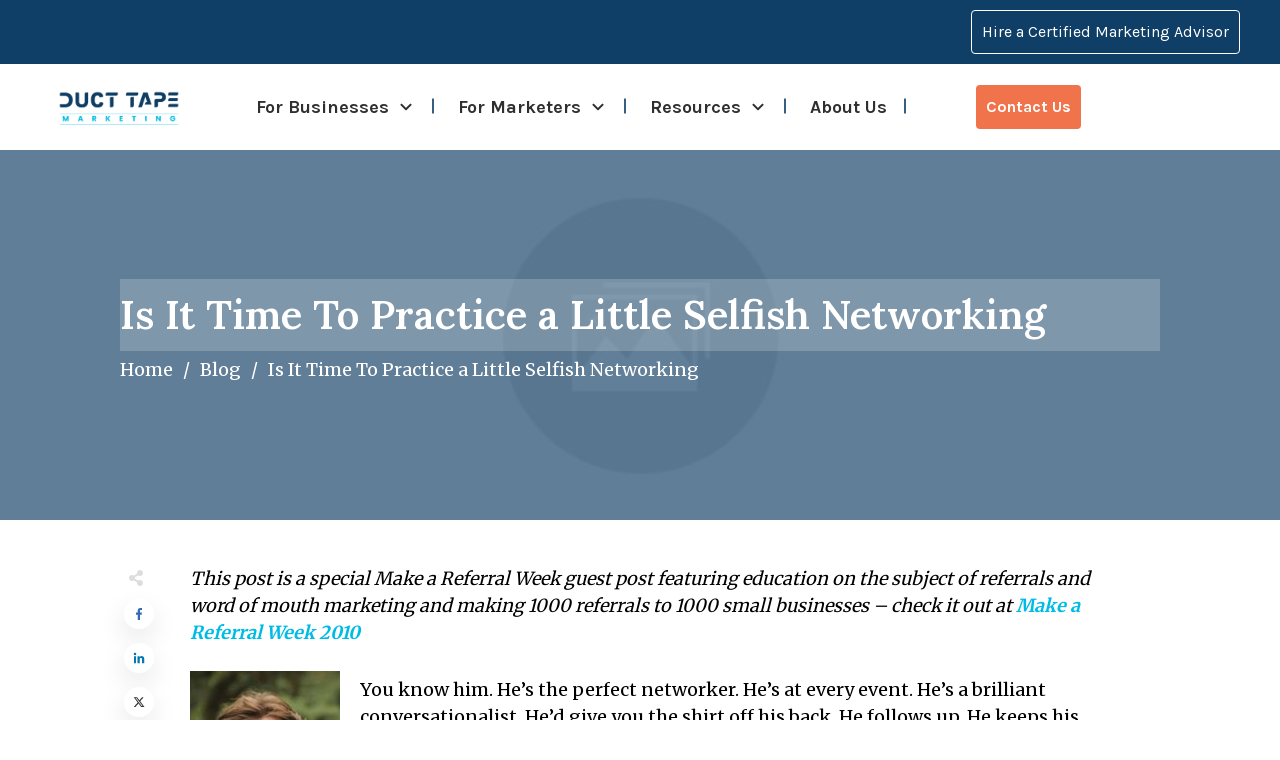

--- FILE ---
content_type: text/html; charset=UTF-8
request_url: https://ducttapemarketing.com/is-it-time-to-practice-a-little-selfish-networking/
body_size: 54565
content:
<!doctype html>
<html lang="en-US" >
	<head>
		<link rel="profile" href="https://gmpg.org/xfn/11">
		<meta charset="UTF-8">
		<meta name="viewport" content="width=device-width, initial-scale=1">

				<script type="text/javascript">
			window.flatStyles = window.flatStyles || ''

			window.lightspeedOptimizeStylesheet = function () {
				const currentStylesheet = document.querySelector( '.tcb-lightspeed-style:not([data-ls-optimized])' )

				if ( currentStylesheet ) {
					try {
						if ( currentStylesheet.sheet && currentStylesheet.sheet.cssRules ) {
							if ( window.flatStyles ) {
								if ( this.optimizing ) {
									setTimeout( window.lightspeedOptimizeStylesheet.bind( this ), 24 )
								} else {
									this.optimizing = true;

									let rulesIndex = 0;

									while ( rulesIndex < currentStylesheet.sheet.cssRules.length ) {
										const rule = currentStylesheet.sheet.cssRules[ rulesIndex ]
										/* remove rules that already exist in the page */
										if ( rule.type === CSSRule.STYLE_RULE && window.flatStyles.includes( `${rule.selectorText}{` ) ) {
											currentStylesheet.sheet.deleteRule( rulesIndex )
										} else {
											rulesIndex ++
										}
									}
									/* optimize, mark it such, move to the next file, append the styles we have until now */
									currentStylesheet.setAttribute( 'data-ls-optimized', '1' )

									window.flatStyles += currentStylesheet.innerHTML

									this.optimizing = false
								}
							} else {
								window.flatStyles = currentStylesheet.innerHTML
								currentStylesheet.setAttribute( 'data-ls-optimized', '1' )
							}
						}
					} catch ( error ) {
						console.warn( error )
					}

					if ( currentStylesheet.parentElement.tagName !== 'HEAD' ) {
						/* always make sure that those styles end up in the head */
						const stylesheetID = currentStylesheet.id;
						/**
						 * make sure that there is only one copy of the css
						 * e.g display CSS
						 */
						if ( ( ! stylesheetID || ( stylesheetID && ! document.querySelector( `head #${stylesheetID}` ) ) ) ) {
							document.head.prepend( currentStylesheet )
						} else {
							currentStylesheet.remove();
						}
					}
				}
			}

			window.lightspeedOptimizeFlat = function ( styleSheetElement ) {
				if ( document.querySelectorAll( 'link[href*="thrive_flat.css"]' ).length > 1 ) {
					/* disable this flat if we already have one */
					styleSheetElement.setAttribute( 'disabled', true )
				} else {
					/* if this is the first one, make sure he's in head */
					if ( styleSheetElement.parentElement.tagName !== 'HEAD' ) {
						document.head.append( styleSheetElement )
					}
				}
			}
		</script>
		<meta name='robots' content='index, follow, max-image-preview:large, max-snippet:-1, max-video-preview:-1' />

	<!-- This site is optimized with the Yoast SEO plugin v26.6 - https://yoast.com/wordpress/plugins/seo/ -->
	<title>Is It Time To Practice a Little Selfish Networking</title>
	<link rel="canonical" href="http://ducttapemarketing.com/is-it-time-to-practice-a-little-selfish-networking/" />
	<meta property="og:locale" content="en_US" />
	<meta property="og:type" content="article" />
	<meta property="og:title" content="Is It Time To Practice a Little Selfish Networking" />
	<meta property="og:description" content="This post is a special Make a Referral Week guest post featuring education on the subject of referrals and word of mouth marketing and making 1000 referrals to 1000 small businesses &#8211; check it out at Make a Referral Week 2010 You know him. He&#8217;s the perfect networker. He&#8217;s at every event. He&#8217;s a brilliant [&hellip;]" />
	<meta property="og:url" content="http://ducttapemarketing.com/is-it-time-to-practice-a-little-selfish-networking/" />
	<meta property="og:site_name" content="Duct Tape Marketing" />
	<meta property="article:publisher" content="https://facebook.com/ducttapemarketing" />
	<meta property="article:published_time" content="2010-03-12T13:29:06+00:00" />
	<meta property="og:image" content="https://www.ducttapemarketing.com/wp-content/uploads/2010/03/S_Allen1.png" />
	<meta name="author" content="John Jantsch" />
	<meta name="twitter:card" content="summary_large_image" />
	<meta name="twitter:creator" content="@ducttape" />
	<meta name="twitter:site" content="@ducttape" />
	<meta name="twitter:label1" content="Written by" />
	<meta name="twitter:data1" content="John Jantsch" />
	<meta name="twitter:label2" content="Est. reading time" />
	<meta name="twitter:data2" content="6 minutes" />
	<!-- / Yoast SEO plugin. -->


<script type='application/javascript'  id='pys-version-script'>console.log('PixelYourSite Free version 11.1.5.1');</script>
<link rel='dns-prefetch' href='//www.google.com' />
<link rel="alternate" type="application/rss+xml" title="Duct Tape Marketing &raquo; Feed" href="https://ducttapemarketing.com/feed/" />
<link rel="alternate" type="application/rss+xml" title="Duct Tape Marketing &raquo; Comments Feed" href="https://ducttapemarketing.com/comments/feed/" />
<link rel="alternate" type="application/rss+xml" title="Duct Tape Marketing &raquo; Is It Time To Practice a Little Selfish Networking Comments Feed" href="https://ducttapemarketing.com/is-it-time-to-practice-a-little-selfish-networking/feed/" />
<link rel="alternate" title="oEmbed (JSON)" type="application/json+oembed" href="https://ducttapemarketing.com/wp-json/oembed/1.0/embed?url=https%3A%2F%2Fducttapemarketing.com%2Fis-it-time-to-practice-a-little-selfish-networking%2F" />
<link rel="alternate" title="oEmbed (XML)" type="text/xml+oembed" href="https://ducttapemarketing.com/wp-json/oembed/1.0/embed?url=https%3A%2F%2Fducttapemarketing.com%2Fis-it-time-to-practice-a-little-selfish-networking%2F&#038;format=xml" />
<style id='wp-img-auto-sizes-contain-inline-css' type='text/css'>
img:is([sizes=auto i],[sizes^="auto," i]){contain-intrinsic-size:3000px 1500px}
/*# sourceURL=wp-img-auto-sizes-contain-inline-css */
</style>
<style id='wp-emoji-styles-inline-css' type='text/css'>

	img.wp-smiley, img.emoji {
		display: inline !important;
		border: none !important;
		box-shadow: none !important;
		height: 1em !important;
		width: 1em !important;
		margin: 0 0.07em !important;
		vertical-align: -0.1em !important;
		background: none !important;
		padding: 0 !important;
	}
/*# sourceURL=wp-emoji-styles-inline-css */
</style>
<style id='wp-block-library-inline-css' type='text/css'>
:root{--wp-block-synced-color:#7a00df;--wp-block-synced-color--rgb:122,0,223;--wp-bound-block-color:var(--wp-block-synced-color);--wp-editor-canvas-background:#ddd;--wp-admin-theme-color:#007cba;--wp-admin-theme-color--rgb:0,124,186;--wp-admin-theme-color-darker-10:#006ba1;--wp-admin-theme-color-darker-10--rgb:0,107,160.5;--wp-admin-theme-color-darker-20:#005a87;--wp-admin-theme-color-darker-20--rgb:0,90,135;--wp-admin-border-width-focus:2px}@media (min-resolution:192dpi){:root{--wp-admin-border-width-focus:1.5px}}.wp-element-button{cursor:pointer}:root .has-very-light-gray-background-color{background-color:#eee}:root .has-very-dark-gray-background-color{background-color:#313131}:root .has-very-light-gray-color{color:#eee}:root .has-very-dark-gray-color{color:#313131}:root .has-vivid-green-cyan-to-vivid-cyan-blue-gradient-background{background:linear-gradient(135deg,#00d084,#0693e3)}:root .has-purple-crush-gradient-background{background:linear-gradient(135deg,#34e2e4,#4721fb 50%,#ab1dfe)}:root .has-hazy-dawn-gradient-background{background:linear-gradient(135deg,#faaca8,#dad0ec)}:root .has-subdued-olive-gradient-background{background:linear-gradient(135deg,#fafae1,#67a671)}:root .has-atomic-cream-gradient-background{background:linear-gradient(135deg,#fdd79a,#004a59)}:root .has-nightshade-gradient-background{background:linear-gradient(135deg,#330968,#31cdcf)}:root .has-midnight-gradient-background{background:linear-gradient(135deg,#020381,#2874fc)}:root{--wp--preset--font-size--normal:16px;--wp--preset--font-size--huge:42px}.has-regular-font-size{font-size:1em}.has-larger-font-size{font-size:2.625em}.has-normal-font-size{font-size:var(--wp--preset--font-size--normal)}.has-huge-font-size{font-size:var(--wp--preset--font-size--huge)}.has-text-align-center{text-align:center}.has-text-align-left{text-align:left}.has-text-align-right{text-align:right}.has-fit-text{white-space:nowrap!important}#end-resizable-editor-section{display:none}.aligncenter{clear:both}.items-justified-left{justify-content:flex-start}.items-justified-center{justify-content:center}.items-justified-right{justify-content:flex-end}.items-justified-space-between{justify-content:space-between}.screen-reader-text{border:0;clip-path:inset(50%);height:1px;margin:-1px;overflow:hidden;padding:0;position:absolute;width:1px;word-wrap:normal!important}.screen-reader-text:focus{background-color:#ddd;clip-path:none;color:#444;display:block;font-size:1em;height:auto;left:5px;line-height:normal;padding:15px 23px 14px;text-decoration:none;top:5px;width:auto;z-index:100000}html :where(.has-border-color){border-style:solid}html :where([style*=border-top-color]){border-top-style:solid}html :where([style*=border-right-color]){border-right-style:solid}html :where([style*=border-bottom-color]){border-bottom-style:solid}html :where([style*=border-left-color]){border-left-style:solid}html :where([style*=border-width]){border-style:solid}html :where([style*=border-top-width]){border-top-style:solid}html :where([style*=border-right-width]){border-right-style:solid}html :where([style*=border-bottom-width]){border-bottom-style:solid}html :where([style*=border-left-width]){border-left-style:solid}html :where(img[class*=wp-image-]){height:auto;max-width:100%}:where(figure){margin:0 0 1em}html :where(.is-position-sticky){--wp-admin--admin-bar--position-offset:var(--wp-admin--admin-bar--height,0px)}@media screen and (max-width:600px){html :where(.is-position-sticky){--wp-admin--admin-bar--position-offset:0px}}

/*# sourceURL=wp-block-library-inline-css */
</style><style id='global-styles-inline-css' type='text/css'>
:root{--wp--preset--aspect-ratio--square: 1;--wp--preset--aspect-ratio--4-3: 4/3;--wp--preset--aspect-ratio--3-4: 3/4;--wp--preset--aspect-ratio--3-2: 3/2;--wp--preset--aspect-ratio--2-3: 2/3;--wp--preset--aspect-ratio--16-9: 16/9;--wp--preset--aspect-ratio--9-16: 9/16;--wp--preset--color--black: #000000;--wp--preset--color--cyan-bluish-gray: #abb8c3;--wp--preset--color--white: #ffffff;--wp--preset--color--pale-pink: #f78da7;--wp--preset--color--vivid-red: #cf2e2e;--wp--preset--color--luminous-vivid-orange: #ff6900;--wp--preset--color--luminous-vivid-amber: #fcb900;--wp--preset--color--light-green-cyan: #7bdcb5;--wp--preset--color--vivid-green-cyan: #00d084;--wp--preset--color--pale-cyan-blue: #8ed1fc;--wp--preset--color--vivid-cyan-blue: #0693e3;--wp--preset--color--vivid-purple: #9b51e0;--wp--preset--gradient--vivid-cyan-blue-to-vivid-purple: linear-gradient(135deg,rgb(6,147,227) 0%,rgb(155,81,224) 100%);--wp--preset--gradient--light-green-cyan-to-vivid-green-cyan: linear-gradient(135deg,rgb(122,220,180) 0%,rgb(0,208,130) 100%);--wp--preset--gradient--luminous-vivid-amber-to-luminous-vivid-orange: linear-gradient(135deg,rgb(252,185,0) 0%,rgb(255,105,0) 100%);--wp--preset--gradient--luminous-vivid-orange-to-vivid-red: linear-gradient(135deg,rgb(255,105,0) 0%,rgb(207,46,46) 100%);--wp--preset--gradient--very-light-gray-to-cyan-bluish-gray: linear-gradient(135deg,rgb(238,238,238) 0%,rgb(169,184,195) 100%);--wp--preset--gradient--cool-to-warm-spectrum: linear-gradient(135deg,rgb(74,234,220) 0%,rgb(151,120,209) 20%,rgb(207,42,186) 40%,rgb(238,44,130) 60%,rgb(251,105,98) 80%,rgb(254,248,76) 100%);--wp--preset--gradient--blush-light-purple: linear-gradient(135deg,rgb(255,206,236) 0%,rgb(152,150,240) 100%);--wp--preset--gradient--blush-bordeaux: linear-gradient(135deg,rgb(254,205,165) 0%,rgb(254,45,45) 50%,rgb(107,0,62) 100%);--wp--preset--gradient--luminous-dusk: linear-gradient(135deg,rgb(255,203,112) 0%,rgb(199,81,192) 50%,rgb(65,88,208) 100%);--wp--preset--gradient--pale-ocean: linear-gradient(135deg,rgb(255,245,203) 0%,rgb(182,227,212) 50%,rgb(51,167,181) 100%);--wp--preset--gradient--electric-grass: linear-gradient(135deg,rgb(202,248,128) 0%,rgb(113,206,126) 100%);--wp--preset--gradient--midnight: linear-gradient(135deg,rgb(2,3,129) 0%,rgb(40,116,252) 100%);--wp--preset--font-size--small: 13px;--wp--preset--font-size--medium: 20px;--wp--preset--font-size--large: 36px;--wp--preset--font-size--x-large: 42px;--wp--preset--spacing--20: 0.44rem;--wp--preset--spacing--30: 0.67rem;--wp--preset--spacing--40: 1rem;--wp--preset--spacing--50: 1.5rem;--wp--preset--spacing--60: 2.25rem;--wp--preset--spacing--70: 3.38rem;--wp--preset--spacing--80: 5.06rem;--wp--preset--shadow--natural: 6px 6px 9px rgba(0, 0, 0, 0.2);--wp--preset--shadow--deep: 12px 12px 50px rgba(0, 0, 0, 0.4);--wp--preset--shadow--sharp: 6px 6px 0px rgba(0, 0, 0, 0.2);--wp--preset--shadow--outlined: 6px 6px 0px -3px rgb(255, 255, 255), 6px 6px rgb(0, 0, 0);--wp--preset--shadow--crisp: 6px 6px 0px rgb(0, 0, 0);}:where(.is-layout-flex){gap: 0.5em;}:where(.is-layout-grid){gap: 0.5em;}body .is-layout-flex{display: flex;}.is-layout-flex{flex-wrap: wrap;align-items: center;}.is-layout-flex > :is(*, div){margin: 0;}body .is-layout-grid{display: grid;}.is-layout-grid > :is(*, div){margin: 0;}:where(.wp-block-columns.is-layout-flex){gap: 2em;}:where(.wp-block-columns.is-layout-grid){gap: 2em;}:where(.wp-block-post-template.is-layout-flex){gap: 1.25em;}:where(.wp-block-post-template.is-layout-grid){gap: 1.25em;}.has-black-color{color: var(--wp--preset--color--black) !important;}.has-cyan-bluish-gray-color{color: var(--wp--preset--color--cyan-bluish-gray) !important;}.has-white-color{color: var(--wp--preset--color--white) !important;}.has-pale-pink-color{color: var(--wp--preset--color--pale-pink) !important;}.has-vivid-red-color{color: var(--wp--preset--color--vivid-red) !important;}.has-luminous-vivid-orange-color{color: var(--wp--preset--color--luminous-vivid-orange) !important;}.has-luminous-vivid-amber-color{color: var(--wp--preset--color--luminous-vivid-amber) !important;}.has-light-green-cyan-color{color: var(--wp--preset--color--light-green-cyan) !important;}.has-vivid-green-cyan-color{color: var(--wp--preset--color--vivid-green-cyan) !important;}.has-pale-cyan-blue-color{color: var(--wp--preset--color--pale-cyan-blue) !important;}.has-vivid-cyan-blue-color{color: var(--wp--preset--color--vivid-cyan-blue) !important;}.has-vivid-purple-color{color: var(--wp--preset--color--vivid-purple) !important;}.has-black-background-color{background-color: var(--wp--preset--color--black) !important;}.has-cyan-bluish-gray-background-color{background-color: var(--wp--preset--color--cyan-bluish-gray) !important;}.has-white-background-color{background-color: var(--wp--preset--color--white) !important;}.has-pale-pink-background-color{background-color: var(--wp--preset--color--pale-pink) !important;}.has-vivid-red-background-color{background-color: var(--wp--preset--color--vivid-red) !important;}.has-luminous-vivid-orange-background-color{background-color: var(--wp--preset--color--luminous-vivid-orange) !important;}.has-luminous-vivid-amber-background-color{background-color: var(--wp--preset--color--luminous-vivid-amber) !important;}.has-light-green-cyan-background-color{background-color: var(--wp--preset--color--light-green-cyan) !important;}.has-vivid-green-cyan-background-color{background-color: var(--wp--preset--color--vivid-green-cyan) !important;}.has-pale-cyan-blue-background-color{background-color: var(--wp--preset--color--pale-cyan-blue) !important;}.has-vivid-cyan-blue-background-color{background-color: var(--wp--preset--color--vivid-cyan-blue) !important;}.has-vivid-purple-background-color{background-color: var(--wp--preset--color--vivid-purple) !important;}.has-black-border-color{border-color: var(--wp--preset--color--black) !important;}.has-cyan-bluish-gray-border-color{border-color: var(--wp--preset--color--cyan-bluish-gray) !important;}.has-white-border-color{border-color: var(--wp--preset--color--white) !important;}.has-pale-pink-border-color{border-color: var(--wp--preset--color--pale-pink) !important;}.has-vivid-red-border-color{border-color: var(--wp--preset--color--vivid-red) !important;}.has-luminous-vivid-orange-border-color{border-color: var(--wp--preset--color--luminous-vivid-orange) !important;}.has-luminous-vivid-amber-border-color{border-color: var(--wp--preset--color--luminous-vivid-amber) !important;}.has-light-green-cyan-border-color{border-color: var(--wp--preset--color--light-green-cyan) !important;}.has-vivid-green-cyan-border-color{border-color: var(--wp--preset--color--vivid-green-cyan) !important;}.has-pale-cyan-blue-border-color{border-color: var(--wp--preset--color--pale-cyan-blue) !important;}.has-vivid-cyan-blue-border-color{border-color: var(--wp--preset--color--vivid-cyan-blue) !important;}.has-vivid-purple-border-color{border-color: var(--wp--preset--color--vivid-purple) !important;}.has-vivid-cyan-blue-to-vivid-purple-gradient-background{background: var(--wp--preset--gradient--vivid-cyan-blue-to-vivid-purple) !important;}.has-light-green-cyan-to-vivid-green-cyan-gradient-background{background: var(--wp--preset--gradient--light-green-cyan-to-vivid-green-cyan) !important;}.has-luminous-vivid-amber-to-luminous-vivid-orange-gradient-background{background: var(--wp--preset--gradient--luminous-vivid-amber-to-luminous-vivid-orange) !important;}.has-luminous-vivid-orange-to-vivid-red-gradient-background{background: var(--wp--preset--gradient--luminous-vivid-orange-to-vivid-red) !important;}.has-very-light-gray-to-cyan-bluish-gray-gradient-background{background: var(--wp--preset--gradient--very-light-gray-to-cyan-bluish-gray) !important;}.has-cool-to-warm-spectrum-gradient-background{background: var(--wp--preset--gradient--cool-to-warm-spectrum) !important;}.has-blush-light-purple-gradient-background{background: var(--wp--preset--gradient--blush-light-purple) !important;}.has-blush-bordeaux-gradient-background{background: var(--wp--preset--gradient--blush-bordeaux) !important;}.has-luminous-dusk-gradient-background{background: var(--wp--preset--gradient--luminous-dusk) !important;}.has-pale-ocean-gradient-background{background: var(--wp--preset--gradient--pale-ocean) !important;}.has-electric-grass-gradient-background{background: var(--wp--preset--gradient--electric-grass) !important;}.has-midnight-gradient-background{background: var(--wp--preset--gradient--midnight) !important;}.has-small-font-size{font-size: var(--wp--preset--font-size--small) !important;}.has-medium-font-size{font-size: var(--wp--preset--font-size--medium) !important;}.has-large-font-size{font-size: var(--wp--preset--font-size--large) !important;}.has-x-large-font-size{font-size: var(--wp--preset--font-size--x-large) !important;}
/*# sourceURL=global-styles-inline-css */
</style>

<style id='classic-theme-styles-inline-css' type='text/css'>
/*! This file is auto-generated */
.wp-block-button__link{color:#fff;background-color:#32373c;border-radius:9999px;box-shadow:none;text-decoration:none;padding:calc(.667em + 2px) calc(1.333em + 2px);font-size:1.125em}.wp-block-file__button{background:#32373c;color:#fff;text-decoration:none}
/*# sourceURL=/wp-includes/css/classic-themes.min.css */
</style>
<link rel='stylesheet' id='convertkit-broadcasts-css' href='https://ducttapemarketing.com/wp-content/plugins/convertkit/resources/frontend/css/broadcasts.css?ver=3.1.3' type='text/css' media='all' />
<link rel='stylesheet' id='convertkit-button-css' href='https://ducttapemarketing.com/wp-content/plugins/convertkit/resources/frontend/css/button.css?ver=3.1.3' type='text/css' media='all' />
<style id='wp-block-button-inline-css' type='text/css'>
.wp-block-button__link{align-content:center;box-sizing:border-box;cursor:pointer;display:inline-block;height:100%;text-align:center;word-break:break-word}.wp-block-button__link.aligncenter{text-align:center}.wp-block-button__link.alignright{text-align:right}:where(.wp-block-button__link){border-radius:9999px;box-shadow:none;padding:calc(.667em + 2px) calc(1.333em + 2px);text-decoration:none}.wp-block-button[style*=text-decoration] .wp-block-button__link{text-decoration:inherit}.wp-block-buttons>.wp-block-button.has-custom-width{max-width:none}.wp-block-buttons>.wp-block-button.has-custom-width .wp-block-button__link{width:100%}.wp-block-buttons>.wp-block-button.has-custom-font-size .wp-block-button__link{font-size:inherit}.wp-block-buttons>.wp-block-button.wp-block-button__width-25{width:calc(25% - var(--wp--style--block-gap, .5em)*.75)}.wp-block-buttons>.wp-block-button.wp-block-button__width-50{width:calc(50% - var(--wp--style--block-gap, .5em)*.5)}.wp-block-buttons>.wp-block-button.wp-block-button__width-75{width:calc(75% - var(--wp--style--block-gap, .5em)*.25)}.wp-block-buttons>.wp-block-button.wp-block-button__width-100{flex-basis:100%;width:100%}.wp-block-buttons.is-vertical>.wp-block-button.wp-block-button__width-25{width:25%}.wp-block-buttons.is-vertical>.wp-block-button.wp-block-button__width-50{width:50%}.wp-block-buttons.is-vertical>.wp-block-button.wp-block-button__width-75{width:75%}.wp-block-button.is-style-squared,.wp-block-button__link.wp-block-button.is-style-squared{border-radius:0}.wp-block-button.no-border-radius,.wp-block-button__link.no-border-radius{border-radius:0!important}:root :where(.wp-block-button .wp-block-button__link.is-style-outline),:root :where(.wp-block-button.is-style-outline>.wp-block-button__link){border:2px solid;padding:.667em 1.333em}:root :where(.wp-block-button .wp-block-button__link.is-style-outline:not(.has-text-color)),:root :where(.wp-block-button.is-style-outline>.wp-block-button__link:not(.has-text-color)){color:currentColor}:root :where(.wp-block-button .wp-block-button__link.is-style-outline:not(.has-background)),:root :where(.wp-block-button.is-style-outline>.wp-block-button__link:not(.has-background)){background-color:initial;background-image:none}
/*# sourceURL=https://ducttapemarketing.com/wp-includes/blocks/button/style.min.css */
</style>
<link rel='stylesheet' id='convertkit-form-css' href='https://ducttapemarketing.com/wp-content/plugins/convertkit/resources/frontend/css/form.css?ver=3.1.3' type='text/css' media='all' />
<link rel='stylesheet' id='convertkit-form-builder-field-css' href='https://ducttapemarketing.com/wp-content/plugins/convertkit/resources/frontend/css/form-builder.css?ver=3.1.3' type='text/css' media='all' />
<link rel='stylesheet' id='convertkit-form-builder-css' href='https://ducttapemarketing.com/wp-content/plugins/convertkit/resources/frontend/css/form-builder.css?ver=3.1.3' type='text/css' media='all' />
<link rel='stylesheet' id='thrive-theme-styles-css' href='https://ducttapemarketing.com/wp-content/themes/thrive-theme/inc/assets/dist/theme.css?ver=10.8.5' type='text/css' media='all' />
<link rel='stylesheet' id='ivory-search-styles-css' href='https://ducttapemarketing.com/wp-content/plugins/add-search-to-menu/public/css/ivory-search.min.css?ver=5.5.13' type='text/css' media='all' />
<link rel='stylesheet' id='thrive-theme-css' href='https://ducttapemarketing.com/wp-content/themes/thrive-theme/style.css?ver=10.8.5' type='text/css' media='all' />
<link rel='stylesheet' id='tve_style_family_tve_flt-css' href='https://ducttapemarketing.com/wp-content/plugins/thrive-visual-editor/editor/css/thrive_flat.css?ver=10.8.5' type='text/css' media='all' />
<link rel='stylesheet' id='thrive-template-css' href='//ducttapemarketing.com/wp-content/uploads/thrive/theme-template-1767903586.css?ver=10.8.5' type='text/css' media='all' />
<!--n2css--><!--n2js--><script type="text/javascript" id="jquery-core-js-extra">
/* <![CDATA[ */
var pysFacebookRest = {"restApiUrl":"https://ducttapemarketing.com/wp-json/pys-facebook/v1/event","debug":""};
//# sourceURL=jquery-core-js-extra
/* ]]> */
</script>
<script type="text/javascript" src="https://ducttapemarketing.com/wp-includes/js/jquery/jquery.min.js?ver=3.7.1" id="jquery-core-js"></script>
<script type="text/javascript" src="https://ducttapemarketing.com/wp-includes/js/jquery/jquery-migrate.min.js?ver=3.4.1" id="jquery-migrate-js"></script>
<script type="text/javascript" src="https://ducttapemarketing.com/wp-includes/js/jquery/ui/core.min.js?ver=1.13.3" id="jquery-ui-core-js"></script>
<script type="text/javascript" src="https://ducttapemarketing.com/wp-includes/js/jquery/ui/menu.min.js?ver=1.13.3" id="jquery-ui-menu-js"></script>
<script type="text/javascript" src="https://ducttapemarketing.com/wp-includes/js/dist/dom-ready.min.js?ver=f77871ff7694fffea381" id="wp-dom-ready-js"></script>
<script type="text/javascript" src="https://ducttapemarketing.com/wp-includes/js/dist/hooks.min.js?ver=dd5603f07f9220ed27f1" id="wp-hooks-js"></script>
<script type="text/javascript" src="https://ducttapemarketing.com/wp-includes/js/dist/i18n.min.js?ver=c26c3dc7bed366793375" id="wp-i18n-js"></script>
<script type="text/javascript" id="wp-i18n-js-after">
/* <![CDATA[ */
wp.i18n.setLocaleData( { 'text direction\u0004ltr': [ 'ltr' ] } );
//# sourceURL=wp-i18n-js-after
/* ]]> */
</script>
<script type="text/javascript" src="https://ducttapemarketing.com/wp-includes/js/dist/a11y.min.js?ver=cb460b4676c94bd228ed" id="wp-a11y-js"></script>
<script type="text/javascript" src="https://ducttapemarketing.com/wp-includes/js/jquery/ui/autocomplete.min.js?ver=1.13.3" id="jquery-ui-autocomplete-js"></script>
<script type="text/javascript" src="https://ducttapemarketing.com/wp-includes/js/imagesloaded.min.js?ver=5.0.0" id="imagesloaded-js"></script>
<script type="text/javascript" src="https://ducttapemarketing.com/wp-includes/js/masonry.min.js?ver=4.2.2" id="masonry-js"></script>
<script type="text/javascript" defer src="https://ducttapemarketing.com/wp-includes/js/jquery/jquery.masonry.min.js?ver=3.1.2b" id="jquery-masonry-js"></script>
<script type="text/javascript" id="tve_frontend-js-extra">
/* <![CDATA[ */
var tve_frontend_options = {"ajaxurl":"https://ducttapemarketing.com/wp-admin/admin-ajax.php","is_editor_page":"","page_events":"","is_single":"1","social_fb_app_id":"","dash_url":"https://ducttapemarketing.com/wp-content/themes/thrive-theme/thrive-dashboard","queried_object":{"ID":5410,"post_author":"2"},"query_vars":{"page":"","name":"is-it-time-to-practice-a-little-selfish-networking"},"$_POST":[],"translations":{"Copy":"Copy","empty_username":"ERROR: The username field is empty.","empty_password":"ERROR: The password field is empty.","empty_login":"ERROR: Enter a username or email address.","min_chars":"At least %s characters are needed","no_headings":"No headings found","registration_err":{"required_field":"\u003Cstrong\u003EError\u003C/strong\u003E: This field is required","required_email":"\u003Cstrong\u003EError\u003C/strong\u003E: Please type your email address","invalid_email":"\u003Cstrong\u003EError\u003C/strong\u003E: The email address isn&#8217;t correct","passwordmismatch":"\u003Cstrong\u003EError\u003C/strong\u003E: Password mismatch"}},"routes":{"posts":"https://ducttapemarketing.com/wp-json/tcb/v1/posts","video_reporting":"https://ducttapemarketing.com/wp-json/tcb/v1/video-reporting"},"nonce":"15f79a230b","allow_video_src":"","google_client_id":null,"google_api_key":null,"facebook_app_id":null,"lead_generation_custom_tag_apis":["activecampaign","aweber","convertkit","drip","klicktipp","mailchimp","sendlane","zapier"],"post_request_data":[],"user_profile_nonce":"8b17d46112","ip":"172.70.126.89","current_user":[],"post_id":"5410","post_title":"Is It Time To Practice a Little Selfish Networking","post_type":"post","post_url":"https://ducttapemarketing.com/is-it-time-to-practice-a-little-selfish-networking/","is_lp":"","conditional_display":{"is_tooltip_dismissed":false}};
//# sourceURL=tve_frontend-js-extra
/* ]]> */
</script>
<script type="text/javascript" src="https://ducttapemarketing.com/wp-content/plugins/thrive-visual-editor/editor/js/dist/modules/general.min.js?ver=10.8.5" id="tve_frontend-js"></script>
<script type="text/javascript" src="https://www.google.com/recaptcha/api.js?render=6Lc7WQoUAAAAAPudxorUALE-3m_T2lVa0rHkcsLU&amp;ver=10.8.5" id="tve-dash-recaptcha-js"></script>
<script type="text/javascript" src="https://ducttapemarketing.com/wp-content/plugins/pixelyoursite/dist/scripts/jquery.bind-first-0.2.3.min.js?ver=0.2.3" id="jquery-bind-first-js"></script>
<script type="text/javascript" src="https://ducttapemarketing.com/wp-content/plugins/pixelyoursite/dist/scripts/js.cookie-2.1.3.min.js?ver=2.1.3" id="js-cookie-pys-js"></script>
<script type="text/javascript" src="https://ducttapemarketing.com/wp-content/plugins/pixelyoursite/dist/scripts/tld.min.js?ver=2.3.1" id="js-tld-js"></script>
<script type="text/javascript" id="pys-js-extra">
/* <![CDATA[ */
var pysOptions = {"staticEvents":[],"dynamicEvents":[],"triggerEvents":[],"triggerEventTypes":[],"debug":"","siteUrl":"https://ducttapemarketing.com","ajaxUrl":"https://ducttapemarketing.com/wp-admin/admin-ajax.php","ajax_event":"93e530e864","enable_remove_download_url_param":"1","cookie_duration":"7","last_visit_duration":"60","enable_success_send_form":"","ajaxForServerEvent":"1","ajaxForServerStaticEvent":"1","useSendBeacon":"1","send_external_id":"1","external_id_expire":"180","track_cookie_for_subdomains":"1","google_consent_mode":"1","gdpr":{"ajax_enabled":false,"all_disabled_by_api":false,"facebook_disabled_by_api":false,"analytics_disabled_by_api":false,"google_ads_disabled_by_api":false,"pinterest_disabled_by_api":false,"bing_disabled_by_api":false,"reddit_disabled_by_api":false,"externalID_disabled_by_api":false,"facebook_prior_consent_enabled":true,"analytics_prior_consent_enabled":true,"google_ads_prior_consent_enabled":null,"pinterest_prior_consent_enabled":true,"bing_prior_consent_enabled":true,"cookiebot_integration_enabled":false,"cookiebot_facebook_consent_category":"marketing","cookiebot_analytics_consent_category":"statistics","cookiebot_tiktok_consent_category":"marketing","cookiebot_google_ads_consent_category":"marketing","cookiebot_pinterest_consent_category":"marketing","cookiebot_bing_consent_category":"marketing","consent_magic_integration_enabled":false,"real_cookie_banner_integration_enabled":false,"cookie_notice_integration_enabled":false,"cookie_law_info_integration_enabled":false,"analytics_storage":{"enabled":true,"value":"granted","filter":false},"ad_storage":{"enabled":true,"value":"granted","filter":false},"ad_user_data":{"enabled":true,"value":"granted","filter":false},"ad_personalization":{"enabled":true,"value":"granted","filter":false}},"cookie":{"disabled_all_cookie":false,"disabled_start_session_cookie":false,"disabled_advanced_form_data_cookie":false,"disabled_landing_page_cookie":false,"disabled_first_visit_cookie":false,"disabled_trafficsource_cookie":false,"disabled_utmTerms_cookie":false,"disabled_utmId_cookie":false},"tracking_analytics":{"TrafficSource":"direct","TrafficLanding":"undefined","TrafficUtms":[],"TrafficUtmsId":[]},"GATags":{"ga_datalayer_type":"default","ga_datalayer_name":"dataLayerPYS"},"woo":{"enabled":false},"edd":{"enabled":false},"cache_bypass":"1768761668"};
//# sourceURL=pys-js-extra
/* ]]> */
</script>
<script type="text/javascript" src="https://ducttapemarketing.com/wp-content/plugins/pixelyoursite/dist/scripts/public.js?ver=11.1.5.1" id="pys-js"></script>
<script type="text/javascript" id="theme-frontend-js-extra">
/* <![CDATA[ */
var thrive_front_localize = {"comments_form":{"error_defaults":{"email":"Email address invalid","url":"Website address invalid","required":"Required field missing"}},"routes":{"posts":"https://ducttapemarketing.com/wp-json/tcb/v1/posts","frontend":"https://ducttapemarketing.com/wp-json/ttb/v1/frontend"},"tar_post_url":"?tve=true&action=architect&from_theme=1","is_editor":"","ID":"70934","template_url":"?tve=true&action=architect&from_tar=5410","pagination_url":{"template":"https://ducttapemarketing.com/is-it-time-to-practice-a-little-selfish-networking/page/[thrive_page_number]/","base":"https://ducttapemarketing.com/is-it-time-to-practice-a-little-selfish-networking/"},"sidebar_visibility":[],"is_singular":"1","is_user_logged_in":""};
//# sourceURL=theme-frontend-js-extra
/* ]]> */
</script>
<script type="text/javascript" src="https://ducttapemarketing.com/wp-content/themes/thrive-theme/inc/assets/dist/frontend.min.js?ver=10.8.5" id="theme-frontend-js"></script>
<link rel="https://api.w.org/" href="https://ducttapemarketing.com/wp-json/" /><link rel="alternate" title="JSON" type="application/json" href="https://ducttapemarketing.com/wp-json/wp/v2/posts/5410" /><link rel="EditURI" type="application/rsd+xml" title="RSD" href="https://ducttapemarketing.com/xmlrpc.php?rsd" />

<link rel='shortlink' href='https://ducttapemarketing.com/?p=5410' />
<script>readMoreArgs = []</script><script type="text/javascript">
				EXPM_VERSION=3.55;EXPM_AJAX_URL='https://ducttapemarketing.com/wp-admin/admin-ajax.php';
			function yrmAddEvent(element, eventName, fn) {
				if (element.addEventListener)
					element.addEventListener(eventName, fn, false);
				else if (element.attachEvent)
					element.attachEvent('on' + eventName, fn);
			}
			</script><link rel="preload" fetchpriority="high" as="image" href="/wp-content/uploads/2024/02/1703861654.webp" type="image/webp">

<script>
$(document).ready(function(){ 
	$(".spp-tab-wrap.spp-tab-wrap-center").attr("style", "display: none !important");
});
	
$(document).ready(function () {	
    $("#content-2").hide();
    $("#read-more").show();
    $("#read-more").on('click', function() {
      $("#content-2").toggle();
      $(this).text() === 'Read More' ? $(this).text('Read Less') : $(this).text('Read More');
	});
	$(".watch-now").on('click', function() {
		$("#tve_thrive_lightbox_70518").attr('class','tve_p_lb_background tve_lb_anim_lateral tve_lb_open');
		$("#tve_thrive_lightbox_70518").attr('style','');
		$(".tve_p_lb_content").attr('style','top: 10%');
		return false;
	});
	$(".tve_p_lb_close").on('click', function() {
		$("#tve_thrive_lightbox_70518").attr('class','');
		$("#tve_thrive_lightbox_70518").attr('style','display:none');
		return false;
	});
	
	$("#myBtn").show();
	$("#more-duct-tape").hide();
	$("#myBtn").on('click', function() {
      $("#more-duct-tape").toggle();
      $(this).text() === 'READ MORE' ? $(this).text('READ LESS') : $(this).text('READ MORE');
	});

});
	
$(document).ready(function () {	
	$(".book-discovery-call-1").on('click', function() {
		$("#tve_thrive_lightbox_71372").attr('class','tve-scroll tve_p_lb_background tve_lb_anim_instant tve_lb_open');
		$('#tve_thrive_lightbox_71372').attr('style','height: 1232.59px; min-height: 597px')
		$(".tve_p_lb_content bSe cnt tcb-lp-lb").attr('style','top: 40px');
		return false;
	});
	$(".tve_p_lb_close").on('click', function() {
		$("#tve_thrive_lightbox_71372").attr('class','');
		$("#tve_thrive_lightbox_71372").attr('style','display:none');
		return false;
	});
	
	$(".tve_p_lb_close").on('click', function() {
		$("#tve_thrive_lightbox_77598").attr('class','');
		$("#tve_thrive_lightbox_77598").attr('style','display:none');
		return false;
	});
	
	$(".tve_p_lb_close").on('click', function() {
		$("#tve_thrive_lightbox_67885").attr('class','tve_p_lb_background tve_lb_anim_instant');
		$("#tve_thrive_lightbox_67885").attr('style','display:none');
		$("html").attr('class', 'tcb jetpack-lazy-images-js-enabled');
		$("body").attr('class', 'page-template-default page page-id-66319 logged-in admin-bar tve_lp customize-support tve-desktop-browser tve-chrome-browser tve-version-browser');
		$("body").attr('style', '');
		return false;
	});

});
	
</script>
<style>
	.intro{
		display: none !important;
	}
	.tve_p_lb_content{top: 10%;}
</style>

<script>
	document.addEventListener('DOMContentLoaded', function () {
    // Mendapatkan semua elemen dengan class "tcb-video-cover-default-play-icon"
    var playIcons = document.querySelectorAll('.tcb-video-cover-default-play-icon');

    playIcons.forEach(function(icon) {
        // Menambahkan event listener untuk click
        icon.addEventListener('click', function() {
            // Cari video terkait dengan mencari elemen video di dalam elemen yang sama
            var videoWrapper = icon.closest('.thrv_wrapper');
            if (videoWrapper) {
                var video = videoWrapper.querySelector('video');
                if (video) {
                    video.play(); // Memutar video
                }
            }
        });
    });
});


</script>
		<script type="text/javascript">
				(function(c,l,a,r,i,t,y){
					c[a]=c[a]||function(){(c[a].q=c[a].q||[]).push(arguments)};t=l.createElement(r);t.async=1;
					t.src="https://www.clarity.ms/tag/"+i+"?ref=wordpress";y=l.getElementsByTagName(r)[0];y.parentNode.insertBefore(t,y);
				})(window, document, "clarity", "script", "5ekwwaynuf");
		</script>
		<script type="application/ld+json" data-source="DataFeed:WordPress" data-schema="5410-post-Default">{"@context":"https:\/\/schema.org\/","@type":"BlogPosting","@id":"https:\/\/ducttapemarketing.com\/is-it-time-to-practice-a-little-selfish-networking\/#BlogPosting","mainEntityOfPage":"https:\/\/ducttapemarketing.com\/is-it-time-to-practice-a-little-selfish-networking\/","headline":"Is It Time To Practice a Little Selfish Networking","name":"Is It Time To Practice a Little Selfish Networking","description":"This post is a special Make a Referral Week guest post featuring education on the subject of referrals and word of mouth marketing and making 1000 referrals to 1000 small businesses &#8211; check it out at Make a Referral Week 2010 You know him. He&#8217;s the perfect networker. He&#8217;s at every event. He&#8217;s a brilliant [&hellip;]","datePublished":"2010-03-12","dateModified":"2010-03-12","author":{"@type":"Person","@id":"https:\/\/ducttapemarketing.com\/author\/johnjantsch\/#Person","name":"John Jantsch","url":"https:\/\/ducttapemarketing.com\/author\/johnjantsch\/","identifier":2,"image":{"@type":"ImageObject","@id":"https:\/\/secure.gravatar.com\/avatar\/0a7dc65ec7238e31da58dc5eaa89cbeda15aa434565609848b09ac9d83db80fc?s=96&d=mm&r=g","url":"https:\/\/secure.gravatar.com\/avatar\/0a7dc65ec7238e31da58dc5eaa89cbeda15aa434565609848b09ac9d83db80fc?s=96&d=mm&r=g","height":96,"width":96}},"publisher":{"@type":"Organization","name":"Duct Tape Marketing","logo":{"@type":"ImageObject","@id":"https:\/\/ducttapemarketing.com\/wp-content\/uploads\/2018\/02\/Duct-Tape-Marketing-Logo.png","url":"https:\/\/ducttapemarketing.com\/wp-content\/uploads\/2018\/02\/Duct-Tape-Marketing-Logo.png","width":200,"height":90}},"image":{"@type":"ImageObject","@id":"https:\/\/ducttapemarketing.com\/wp-content\/uploads\/2010\/03\/S_Allen1.png","url":"https:\/\/ducttapemarketing.com\/wp-content\/uploads\/2010\/03\/S_Allen1.png","height":"200","width":"150"},"url":"https:\/\/ducttapemarketing.com\/is-it-time-to-practice-a-little-selfish-networking\/","commentCount":"10","comment":[{"@type":"Comment","@id":"https:\/\/ducttapemarketing.com\/is-it-time-to-practice-a-little-selfish-networking\/#Comment1","dateCreated":"2010-03-22 16:14:30","description":"I share your thoughts at all. Networking without a plan or networking without a business model is useless for everybody using Facebook, Twitter or LinkedIn with the idea of performing a better work. I recommend you to set up your plan, target your audience and take action over them. Integrate tools to make it more dynamic like TweetDeck or NutshellMail. Look for conversations related to business and social media on <a href=\"http:\/\/Startups.com\" rel=\"nofollow\">Startups.com<\/a> Q&A and share your experiences. Be patient and don\u00b4t get overwhelmed!","author":{"@type":"Person","name":"Maxiosearch","url":"http:\/\/startups.com\/"}},{"@type":"Comment","@id":"https:\/\/ducttapemarketing.com\/is-it-time-to-practice-a-little-selfish-networking\/#Comment2","dateCreated":"2010-03-22 11:14:00","description":"I share your thoughts at all. Networking without a plan or networking without a business model is useless for everybody using Facebook, Twitter or LinkedIn with the idea of performing a better work. I recommend you to set up your plan, target your audience and take action over them. Integrate tools to make it more dynamic like TweetDeck or NutshellMail. Look for conversations related to business and social media on Startups.com Q&amp;A and share your experiences. Be patient and don\u00b4t get overwhelmed!  ","author":{"@type":"Person","name":"Maxiosearch","url":"http:\/\/startups.com\/"}},{"@type":"Comment","@id":"https:\/\/ducttapemarketing.com\/is-it-time-to-practice-a-little-selfish-networking\/#Comment3","dateCreated":"2010-03-20 04:16:16","description":"Fantastic post!  All too often people assume that, if they&#39;re networking, they&#39;re expanding and helping their business.  Thanks for posting this and keeping us on track.","author":{"@type":"Person","name":"melissa","url":"http:\/\/fastforwardacademy.com\/index-page-irs-enrolled-agent-exam-course.htm"}},{"@type":"Comment","@id":"https:\/\/ducttapemarketing.com\/is-it-time-to-practice-a-little-selfish-networking\/#Comment4","dateCreated":"2010-03-19 23:16:00","description":"Fantastic post!  All too often people assume that, if they're networking, they're expanding and helping their business.  Thanks for posting this and keeping us on track.","author":{"@type":"Person","name":"enrolled agent study guide","url":"http:\/\/fastforwardacademy.com\/index-page-irs-enrolled-agent-exam-course.htm"}},{"@type":"Comment","@id":"https:\/\/ducttapemarketing.com\/is-it-time-to-practice-a-little-selfish-networking\/#Comment5","dateCreated":"2010-03-19 11:35:34","description":"<a href=\"http:\/\/coomararunodaya.com\" rel=\"nofollow\">http:\/\/coomararunodaya.com<\/a>","author":{"@type":"Person","name":"gurung","url":""}},{"@type":"Comment","@id":"https:\/\/ducttapemarketing.com\/is-it-time-to-practice-a-little-selfish-networking\/#Comment6","dateCreated":"2010-03-19 06:35:00","description":"http:\/\/coomararunodaya.com","author":{"@type":"Person","name":"gurung","url":""}},{"@type":"Comment","@id":"https:\/\/ducttapemarketing.com\/is-it-time-to-practice-a-little-selfish-networking\/#Comment7","dateCreated":"2010-03-13 12:41:48","description":"Best post of the week! Focusing on quality vs quantity connections is the right path when you are providing products or services with a higher price tag.","author":{"@type":"Person","name":"Dave Lutz","url":"http:\/\/twitter.com\/VelChain"}},{"@type":"Comment","@id":"https:\/\/ducttapemarketing.com\/is-it-time-to-practice-a-little-selfish-networking\/#Comment8","dateCreated":"2010-03-13 07:41:00","description":"Best post of the week! Focusing on quality vs quantity connections is the right path when you are providing products or services with a higher price tag. ","author":{"@type":"Person","name":"davelutz","url":""}},{"@type":"Comment","@id":"https:\/\/ducttapemarketing.com\/is-it-time-to-practice-a-little-selfish-networking\/#Comment9","dateCreated":"2010-03-12 18:36:46","description":"This is so true! Twitter and Facebook can be amazing resources for your business but if you aren&#39;t careful they can be incredible time wasters too.","author":{"@type":"Person","name":"Colette Gallagher","url":"http:\/\/www.WorldTopHost.com\/"}},{"@type":"Comment","@id":"https:\/\/ducttapemarketing.com\/is-it-time-to-practice-a-little-selfish-networking\/#Comment10","dateCreated":"2010-03-12 13:36:00","description":"This is so true! Twitter and Facebook can be amazing resources for your business but if you aren't careful they can be incredible time wasters too. ","author":{"@type":"Person","name":"Colette Gallagher","url":"http:\/\/www.WorldTopHost.com\/"}}],"about":["Referrals"],"wordCount":1308,"keywords":["About.com","make a referral week","Networking","scott allen","The Virtual Handshake"]}</script>
<style type="text/css">:not(#tve) .ttfm2{font-family: 'Lora' !important;color: #2d2a2b;font-weight: 700 !important;}.ttfm2 input, .ttfm2 select, .ttfm2 textarea, .ttfm2 button {font-family: 'Lora' !important;color: #2d2a2b;font-weight: 700 !important;}:not(#tve) .ttfm3{font-family: 'Karla' !important;color: #2d2a2b;font-weight: 400 !important;}.ttfm3 input, .ttfm3 select, .ttfm3 textarea, .ttfm3 button {font-family: 'Karla' !important;color: #2d2a2b;font-weight: 400 !important;}:not(#tve) .ttfm3.bold_text,.ttfm3 .bold_text,.ttfm3 b,.ttfm3 strong{font-weight: 700 !important;}.ttfm3.bold_text,.ttfm3 .bold_text,.ttfm3 b,.ttfm3 strong input, .ttfm3.bold_text,.ttfm3 .bold_text,.ttfm3 b,.ttfm3 strong select, .ttfm3.bold_text,.ttfm3 .bold_text,.ttfm3 b,.ttfm3 strong textarea, .ttfm3.bold_text,.ttfm3 .bold_text,.ttfm3 b,.ttfm3 strong button {font-weight: 700 !important;}:not(#tve) .ttfm4{font-family: 'Karla' !important;color: #2d2a2b;font-weight: 400 !important;}.ttfm4 input, .ttfm4 select, .ttfm4 textarea, .ttfm4 button {font-family: 'Karla' !important;color: #2d2a2b;font-weight: 400 !important;}:not(#tve) .ttfm4.bold_text,.ttfm4 .bold_text,.ttfm4 b,.ttfm4 strong{font-weight: 700 !important;}.ttfm4.bold_text,.ttfm4 .bold_text,.ttfm4 b,.ttfm4 strong input, .ttfm4.bold_text,.ttfm4 .bold_text,.ttfm4 b,.ttfm4 strong select, .ttfm4.bold_text,.ttfm4 .bold_text,.ttfm4 b,.ttfm4 strong textarea, .ttfm4.bold_text,.ttfm4 .bold_text,.ttfm4 b,.ttfm4 strong button {font-weight: 700 !important;}:not(#tve) .ttfm5{font-family: 'Merriweather' !important;color: #2d2a2b;font-weight: 400 !important;}.ttfm5 input, .ttfm5 select, .ttfm5 textarea, .ttfm5 button {font-family: 'Merriweather' !important;color: #2d2a2b;font-weight: 400 !important;}:not(#tve) .ttfm5.bold_text,.ttfm5 .bold_text,.ttfm5 b,.ttfm5 strong{font-weight: 700 !important;}.ttfm5.bold_text,.ttfm5 .bold_text,.ttfm5 b,.ttfm5 strong input, .ttfm5.bold_text,.ttfm5 .bold_text,.ttfm5 b,.ttfm5 strong select, .ttfm5.bold_text,.ttfm5 .bold_text,.ttfm5 b,.ttfm5 strong textarea, .ttfm5.bold_text,.ttfm5 .bold_text,.ttfm5 b,.ttfm5 strong button {font-weight: 700 !important;}:not(#tve) .ttfm6{font-family: 'Lora' !important;color: #2d2a2b;font-weight: 400 !important;}.ttfm6 input, .ttfm6 select, .ttfm6 textarea, .ttfm6 button {font-family: 'Lora' !important;color: #2d2a2b;font-weight: 400 !important;}:not(#tve) .ttfm6.bold_text,.ttfm6 .bold_text,.ttfm6 b,.ttfm6 strong{font-weight: 700 !important;}.ttfm6.bold_text,.ttfm6 .bold_text,.ttfm6 b,.ttfm6 strong input, .ttfm6.bold_text,.ttfm6 .bold_text,.ttfm6 b,.ttfm6 strong select, .ttfm6.bold_text,.ttfm6 .bold_text,.ttfm6 b,.ttfm6 strong textarea, .ttfm6.bold_text,.ttfm6 .bold_text,.ttfm6 b,.ttfm6 strong button {font-weight: 700 !important;}:not(#tve) .ttfm7{font-family: 'Lora' !important;color: #2d2a2b;font-weight: 700 !important;}.ttfm7 input, .ttfm7 select, .ttfm7 textarea, .ttfm7 button {font-family: 'Lora' !important;color: #2d2a2b;font-weight: 700 !important;}:not(#tve) .ttfm8{font-family: 'Karla' !important;color: #2d2a2b;font-weight: 400 !important;}.ttfm8 input, .ttfm8 select, .ttfm8 textarea, .ttfm8 button {font-family: 'Karla' !important;color: #2d2a2b;font-weight: 400 !important;}:not(#tve) .ttfm8.bold_text,.ttfm8 .bold_text,.ttfm8 b,.ttfm8 strong{font-weight: 700 !important;}.ttfm8.bold_text,.ttfm8 .bold_text,.ttfm8 b,.ttfm8 strong input, .ttfm8.bold_text,.ttfm8 .bold_text,.ttfm8 b,.ttfm8 strong select, .ttfm8.bold_text,.ttfm8 .bold_text,.ttfm8 b,.ttfm8 strong textarea, .ttfm8.bold_text,.ttfm8 .bold_text,.ttfm8 b,.ttfm8 strong button {font-weight: 700 !important;}</style><style type="text/css" id="tve_global_variables">:root{--tcb-color-0:rgb(26, 40, 84);--tcb-color-0-h:225;--tcb-color-0-s:52%;--tcb-color-0-l:21%;--tcb-color-0-a:1;--tcb-color-1:rgb(240, 107, 63);--tcb-color-1-h:14;--tcb-color-1-s:85%;--tcb-color-1-l:59%;--tcb-color-1-a:1;--tcb-color-2:rgb(26, 40, 84);--tcb-color-2-h:225;--tcb-color-2-s:52%;--tcb-color-2-l:21%;--tcb-color-2-a:1;--tcb-color-3:rgb(239, 238, 238);--tcb-color-3-h:0;--tcb-color-3-s:3%;--tcb-color-3-l:93%;--tcb-color-3-a:1;--tcb-color-4:rgb(0, 105, 170);--tcb-color-4-h:202;--tcb-color-4-s:100%;--tcb-color-4-l:33%;--tcb-color-4-a:1;--tcb-color-5:rgb(0, 188, 229);--tcb-color-5-h:190;--tcb-color-5-s:100%;--tcb-color-5-l:44%;--tcb-color-5-a:1;--tcb-color-6:rgb(0, 188, 229);--tcb-color-6-h:190;--tcb-color-6-s:100%;--tcb-color-6-l:44%;--tcb-color-6-a:1;--tcb-color-7:rgb(26, 40, 84);--tcb-color-7-h:225;--tcb-color-7-s:52%;--tcb-color-7-l:21%;--tcb-color-7-a:1;--tcb-color-8:rgb(26, 40, 84);--tcb-color-8-h:225;--tcb-color-8-s:52%;--tcb-color-8-l:21%;--tcb-color-8-a:1;--tcb-color-9:rgb(15, 63, 102);--tcb-color-9-h:206;--tcb-color-9-s:74%;--tcb-color-9-l:22%;--tcb-color-9-a:1;--tcb-color-10:rgb(0, 188, 229);--tcb-color-10-h:190;--tcb-color-10-s:100%;--tcb-color-10-l:44%;--tcb-color-10-a:1;--tcb-color-11:rgb(65, 66, 66);--tcb-color-11-h:180;--tcb-color-11-s:0%;--tcb-color-11-l:25%;--tcb-color-11-a:1;--tcb-color-12:rgb(15, 62, 101);--tcb-color-12-h:207;--tcb-color-12-s:74%;--tcb-color-12-l:22%;--tcb-color-12-a:1;--tcb-color-13:rgb(0, 0, 0);--tcb-color-13-h:0;--tcb-color-13-s:0%;--tcb-color-13-l:0%;--tcb-color-13-a:1;--tcb-color-14:rgb(65, 66, 66);--tcb-color-14-h:180;--tcb-color-14-s:0%;--tcb-color-14-l:25%;--tcb-color-14-a:1;--tcb-color-15:rgb(32, 65, 71);--tcb-color-15-h:189;--tcb-color-15-s:37%;--tcb-color-15-l:20%;--tcb-color-15-a:1;--tcb-color-16:rgb(26, 40, 84);--tcb-color-16-h:225;--tcb-color-16-s:52%;--tcb-color-16-l:21%;--tcb-color-16-a:1;--tcb-color-17:rgb(129, 172, 189);--tcb-color-17-h:196;--tcb-color-17-s:31%;--tcb-color-17-l:62%;--tcb-color-17-a:1;--tcb-color-18:rgb(30, 30, 30);--tcb-color-18-h:0;--tcb-color-18-s:0%;--tcb-color-18-l:11%;--tcb-color-18-a:1;--tcb-color-19:rgb(44, 44, 44);--tcb-color-19-h:0;--tcb-color-19-s:0%;--tcb-color-19-l:17%;--tcb-color-19-a:1;--tcb-background-author-image:url(https://ducttapemarketing.com/wp-content/plugins/thrive-visual-editor/editor/css/images/author_image.png);--tcb-background-user-image:url();--tcb-background-featured-image-thumbnail:url(https://ducttapemarketing.com/wp-content/plugins/thrive-visual-editor/editor/css/images/featured_image.png);--tcb-skin-color-0:hsla(var(--tcb-theme-main-master-h,52), var(--tcb-theme-main-master-s,100%), var(--tcb-theme-main-master-l,59%), var(--tcb-theme-main-master-a,1));--tcb-skin-color-0-h:var(--tcb-theme-main-master-h,52);--tcb-skin-color-0-s:var(--tcb-theme-main-master-s,100%);--tcb-skin-color-0-l:var(--tcb-theme-main-master-l,59%);--tcb-skin-color-0-a:var(--tcb-theme-main-master-a,1);--tcb-skin-color-1:hsla(calc(var(--tcb-theme-main-master-h,52) - 0 ), calc(var(--tcb-theme-main-master-s,100%) - 20% ), calc(var(--tcb-theme-main-master-l,59%) - 4% ), 0.5);--tcb-skin-color-1-h:calc(var(--tcb-theme-main-master-h,52) - 0 );--tcb-skin-color-1-s:calc(var(--tcb-theme-main-master-s,100%) - 20% );--tcb-skin-color-1-l:calc(var(--tcb-theme-main-master-l,59%) - 4% );--tcb-skin-color-1-a:0.5;--tcb-skin-color-2:rgb(248, 248, 248);--tcb-skin-color-2-h:0;--tcb-skin-color-2-s:0%;--tcb-skin-color-2-l:97%;--tcb-skin-color-2-a:1;--tcb-skin-color-3:hsla(calc(var(--tcb-theme-main-master-h,52) + 30 ), 85%, 13%, 1);--tcb-skin-color-3-h:calc(var(--tcb-theme-main-master-h,52) + 30 );--tcb-skin-color-3-s:85%;--tcb-skin-color-3-l:13%;--tcb-skin-color-3-a:1;--tcb-skin-color-4:rgb(15, 63, 102);--tcb-skin-color-4-h:206;--tcb-skin-color-4-s:74%;--tcb-skin-color-4-l:22%;--tcb-skin-color-4-a:1;--tcb-skin-color-5:rgb(106, 107, 108);--tcb-skin-color-5-h:210;--tcb-skin-color-5-s:0%;--tcb-skin-color-5-l:41%;--tcb-skin-color-5-a:1;--tcb-skin-color-8:hsla(calc(var(--tcb-theme-main-master-h,52) - 0 ), calc(var(--tcb-theme-main-master-s,100%) - 20% ), calc(var(--tcb-theme-main-master-l,59%) - 4% ), 0.18);--tcb-skin-color-8-h:calc(var(--tcb-theme-main-master-h,52) - 0 );--tcb-skin-color-8-s:calc(var(--tcb-theme-main-master-s,100%) - 20% );--tcb-skin-color-8-l:calc(var(--tcb-theme-main-master-l,59%) - 4% );--tcb-skin-color-8-a:0.18;--tcb-skin-color-9:hsla(calc(var(--tcb-theme-main-master-h,52) - 3 ), 56%, 96%, 1);--tcb-skin-color-9-h:calc(var(--tcb-theme-main-master-h,52) - 3 );--tcb-skin-color-9-s:56%;--tcb-skin-color-9-l:96%;--tcb-skin-color-9-a:1;--tcb-skin-color-10:hsla(calc(var(--tcb-theme-main-master-h,52) - 21 ), 100%, 81%, 1);--tcb-skin-color-10-h:calc(var(--tcb-theme-main-master-h,52) - 21 );--tcb-skin-color-10-s:100%;--tcb-skin-color-10-l:81%;--tcb-skin-color-10-a:1;--tcb-skin-color-13:hsla(calc(var(--tcb-theme-main-master-h,52) - 0 ), calc(var(--tcb-theme-main-master-s,100%) - 20% ), calc(var(--tcb-theme-main-master-l,59%) - 23% ), 0.5);--tcb-skin-color-13-h:calc(var(--tcb-theme-main-master-h,52) - 0 );--tcb-skin-color-13-s:calc(var(--tcb-theme-main-master-s,100%) - 20% );--tcb-skin-color-13-l:calc(var(--tcb-theme-main-master-l,59%) - 23% );--tcb-skin-color-13-a:0.5;--tcb-skin-color-14:rgb(230, 230, 230);--tcb-skin-color-14-h:0;--tcb-skin-color-14-s:0%;--tcb-skin-color-14-l:90%;--tcb-skin-color-14-a:1;--tcb-skin-color-16:hsla(calc(var(--tcb-theme-main-master-h,52) - 0 ), 3%, 36%, 1);--tcb-skin-color-16-h:calc(var(--tcb-theme-main-master-h,52) - 0 );--tcb-skin-color-16-s:3%;--tcb-skin-color-16-l:36%;--tcb-skin-color-16-a:1;--tcb-skin-color-18:hsla(calc(var(--tcb-theme-main-master-h,52) - 1 ), calc(var(--tcb-theme-main-master-s,100%) - 21% ), calc(var(--tcb-theme-main-master-l,59%) - 5% ), 0.8);--tcb-skin-color-18-h:calc(var(--tcb-theme-main-master-h,52) - 1 );--tcb-skin-color-18-s:calc(var(--tcb-theme-main-master-s,100%) - 21% );--tcb-skin-color-18-l:calc(var(--tcb-theme-main-master-l,59%) - 5% );--tcb-skin-color-18-a:0.8;--tcb-skin-color-19:hsla(calc(var(--tcb-theme-main-master-h,52) - 3 ), 56%, 96%, 0.85);--tcb-skin-color-19-h:calc(var(--tcb-theme-main-master-h,52) - 3 );--tcb-skin-color-19-s:56%;--tcb-skin-color-19-l:96%;--tcb-skin-color-19-a:0.85;--tcb-skin-color-20:hsla(calc(var(--tcb-theme-main-master-h,52) - 3 ), 56%, 96%, 0.9);--tcb-skin-color-20-h:calc(var(--tcb-theme-main-master-h,52) - 3 );--tcb-skin-color-20-s:56%;--tcb-skin-color-20-l:96%;--tcb-skin-color-20-a:0.9;--tcb-skin-color-21:hsla(calc(var(--tcb-theme-main-master-h,52) - 210 ), calc(var(--tcb-theme-main-master-s,100%) - 100% ), calc(var(--tcb-theme-main-master-l,59%) + 41% ), 1);--tcb-skin-color-21-h:calc(var(--tcb-theme-main-master-h,52) - 210 );--tcb-skin-color-21-s:calc(var(--tcb-theme-main-master-s,100%) - 100% );--tcb-skin-color-21-l:calc(var(--tcb-theme-main-master-l,59%) + 41% );--tcb-skin-color-21-a:1;--tcb-skin-color-22:rgb(255, 255, 255);--tcb-skin-color-22-h:0;--tcb-skin-color-22-s:0%;--tcb-skin-color-22-l:100%;--tcb-skin-color-22-a:1;--tcb-skin-color-23:rgb(32, 65, 71);--tcb-skin-color-23-h:189;--tcb-skin-color-23-s:37%;--tcb-skin-color-23-l:20%;--tcb-skin-color-23-a:1;--tcb-skin-color-24:rgb(59, 59, 59);--tcb-skin-color-24-h:0;--tcb-skin-color-24-s:0%;--tcb-skin-color-24-l:23%;--tcb-skin-color-24-a:1;--tcb-skin-color-25:hsla(calc(var(--tcb-theme-main-master-h,52) - 0 ), calc(var(--tcb-theme-main-master-s,100%) - 17% ), calc(var(--tcb-theme-main-master-l,59%) + 4% ), 0.04);--tcb-skin-color-25-h:calc(var(--tcb-theme-main-master-h,52) - 0 );--tcb-skin-color-25-s:calc(var(--tcb-theme-main-master-s,100%) - 17% );--tcb-skin-color-25-l:calc(var(--tcb-theme-main-master-l,59%) + 4% );--tcb-skin-color-25-a:0.04;--tcb-skin-color-26:hsla(calc(var(--tcb-theme-main-master-h,52) + 1 ), calc(var(--tcb-theme-main-master-s,100%) - 16% ), calc(var(--tcb-theme-main-master-l,59%) + 5% ), 0.12);--tcb-skin-color-26-h:calc(var(--tcb-theme-main-master-h,52) + 1 );--tcb-skin-color-26-s:calc(var(--tcb-theme-main-master-s,100%) - 16% );--tcb-skin-color-26-l:calc(var(--tcb-theme-main-master-l,59%) + 5% );--tcb-skin-color-26-a:0.12;--tcb-skin-color-27:hsla(calc(var(--tcb-theme-main-master-h,52) + 10 ), calc(var(--tcb-theme-main-master-s,100%) - 16% ), calc(var(--tcb-theme-main-master-l,59%) + 13% ), 1);--tcb-skin-color-27-h:calc(var(--tcb-theme-main-master-h,52) + 10 );--tcb-skin-color-27-s:calc(var(--tcb-theme-main-master-s,100%) - 16% );--tcb-skin-color-27-l:calc(var(--tcb-theme-main-master-l,59%) + 13% );--tcb-skin-color-27-a:1;--tcb-skin-color-28:hsla(calc(var(--tcb-theme-main-master-h,52) + 2 ), 43%, 82%, 1);--tcb-skin-color-28-h:calc(var(--tcb-theme-main-master-h,52) + 2 );--tcb-skin-color-28-s:43%;--tcb-skin-color-28-l:82%;--tcb-skin-color-28-a:1;--tcb-skin-color-29:hsla(calc(var(--tcb-theme-main-master-h,52) - 0 ), calc(var(--tcb-theme-main-master-s,100%) - 16% ), calc(var(--tcb-theme-main-master-l,59%) + 6% ), 0.4);--tcb-skin-color-29-h:calc(var(--tcb-theme-main-master-h,52) - 0 );--tcb-skin-color-29-s:calc(var(--tcb-theme-main-master-s,100%) - 16% );--tcb-skin-color-29-l:calc(var(--tcb-theme-main-master-l,59%) + 6% );--tcb-skin-color-29-a:0.4;--tcb-skin-color-30:hsla(calc(var(--tcb-theme-main-master-h,52) - 1 ), calc(var(--tcb-theme-main-master-s,100%) - 17% ), calc(var(--tcb-theme-main-master-l,59%) + 4% ), 0.85);--tcb-skin-color-30-h:calc(var(--tcb-theme-main-master-h,52) - 1 );--tcb-skin-color-30-s:calc(var(--tcb-theme-main-master-s,100%) - 17% );--tcb-skin-color-30-l:calc(var(--tcb-theme-main-master-l,59%) + 4% );--tcb-skin-color-30-a:0.85;--tcb-main-master-h:225;--tcb-main-master-s:53%;--tcb-main-master-l:22%;--tcb-main-master-a:1;--tcb-theme-main-master-h:225;--tcb-theme-main-master-s:53%;--tcb-theme-main-master-l:22%;--tcb-theme-main-master-a:1;}</style><meta name="ti-site-data" content="[base64]" /><!-- Google Tag Manager -->
<script>(function(w,d,s,l,i){w[l]=w[l]||[];w[l].push({'gtm.start':
new Date().getTime(),event:'gtm.js'});var f=d.getElementsByTagName(s)[0],
j=d.createElement(s),dl=l!='dataLayer'?'&l='+l:'';j.async=true;j.src=
'https://www.googletagmanager.com/gtm.js?id='+i+dl;f.parentNode.insertBefore(j,f);
})(window,document,'script','dataLayer','GTM-P8STPJ');</script>
<!-- End Google Tag Manager --><script type="text/javascript">
_linkedin_partner_id = "7112874";
window._linkedin_data_partner_ids = window._linkedin_data_partner_ids || [];
window._linkedin_data_partner_ids.push(_linkedin_partner_id);
</script><script type="text/javascript">
(function(l) {
if (!l){window.lintrk = function(a,b){window.lintrk.q.push([a,b])};
window.lintrk.q=[]}
var s = document.getElementsByTagName("script")[0];
var b = document.createElement("script");
b.type = "text/javascript";b.async = true;
b.src = "https://snap.licdn.com/li.lms-analytics/insight.min.js";
s.parentNode.insertBefore(b, s);})(window.lintrk);
</script>
<noscript>
<img height="1" width="1" style="display:none;" alt="" src="https://px.ads.linkedin.com/collect/?pid=7112874&fmt=gif" />
</noscript><!-- Install this snippet AFTER the Tracking code. -->
<script>
var userId = your_user_id || null; // Replace your_user_id with your own if available.
window.hj('identify', userId, {
    // Add your own custom attributes here. Some EXAMPLES:
    // 'Signed up': '2019--06-20Z', // Signup date in ISO-8601 format.
    // 'Last purchase category': 'Electronics', // Send strings with quotes around them.
    // 'Total purchases': 15, // Send numbers without quotes.
    // 'Last purchase date': '2019-06-20Z', // Send dates in ISO-8601 format.
    // 'Last refund date': null, // Send null when no value exists for a user.
});
</script><style id="thrive-dynamic-css" type="text/css">@media (min-width: 300px){.tve-theme-70934 .top-section .section-background{background-image: linear-gradient(rgba(15, 62, 101, 0.64), rgba(15, 62, 101, 0.64)), url("https://ducttapemarketing.com/wp-content/themes/thrive-theme/inc/assets/images/featured_image.png") !important;}}</style><style type="text/css">.recentcomments a{display:inline !important;padding:0 !important;margin:0 !important;}</style><script id='nitro-telemetry-meta' nitro-exclude>window.NPTelemetryMetadata={missReason: (!window.NITROPACK_STATE ? 'page type not allowed (post)' : 'hit'),pageType: 'post',isEligibleForOptimization: false,}</script><script id='nitro-generic' nitro-exclude>(()=>{window.NitroPack=window.NitroPack||{coreVersion:"na",isCounted:!1};let e=document.createElement("script");if(e.src="https://nitroscripts.com/TBjDMsKWNPvKVKTMEfpdCnyLBHXZjFvC",e.async=!0,e.id="nitro-script",document.head.appendChild(e),!window.NitroPack.isCounted){window.NitroPack.isCounted=!0;let t=()=>{navigator.sendBeacon("https://to.getnitropack.com/p",JSON.stringify({siteId:"TBjDMsKWNPvKVKTMEfpdCnyLBHXZjFvC",url:window.location.href,isOptimized:!!window.IS_NITROPACK,coreVersion:"na",missReason:window.NPTelemetryMetadata?.missReason||"",pageType:window.NPTelemetryMetadata?.pageType||"",isEligibleForOptimization:!!window.NPTelemetryMetadata?.isEligibleForOptimization}))};(()=>{let e=()=>new Promise(e=>{"complete"===document.readyState?e():window.addEventListener("load",e)}),i=()=>new Promise(e=>{document.prerendering?document.addEventListener("prerenderingchange",e,{once:!0}):e()}),a=async()=>{await i(),await e(),t()};a()})(),window.addEventListener("pageshow",e=>{if(e.persisted){let i=document.prerendering||self.performance?.getEntriesByType?.("navigation")[0]?.activationStart>0;"visible"!==document.visibilityState||i||t()}})}})();</script><meta name="facebook-domain-verification" content="0pyjr0vyh776uqnvp47wb96p12z3d3" /><script type='application/javascript' id='pys-config-warning-script'>console.warn('PixelYourSite: no pixel configured.');</script>
<style type="text/css" id="thrive-default-styles">@media (min-width: 300px) { .tcb-style-wrap h1{ color:var(--tcb-color-9);--tcb-applied-color:var$(--tcb-color-9);font-family:Lora;--g-regular-weight:400;font-weight:var(--g-bold-weight,bold);font-size:40px;background-color:rgba(0, 0, 0, 0);font-style:normal;margin:0px;padding-top:0px;padding-bottom:24px;text-decoration:rgba(10, 10, 10, 0.85);text-transform:none;border-left:0px none rgba(10, 10, 10, 0.85);--g-bold-weight:600;line-height:1.5em;--tcb-typography-font-family:Lora;--tcb-typography-line-height:1.5em;--tcb-typography-color:var(--tcb-color-9);--tve-applied-color:var$(--tcb-color-9); }.tcb-style-wrap h2{ font-family:Lora;--g-regular-weight:400;font-weight:var(--g-bold-weight, bold);color:var(--tcb-color-9);--tcb-applied-color:var$(--tcb-color-9);--g-bold-weight:600;padding-top:0px;margin-top:0px;padding-bottom:24px;margin-bottom:0px;font-size:34px;line-height:1.4em;--tcb-typography-font-family:Lora;--tcb-typography-color:var(--tcb-color-9);--tve-applied-color:var$(--tcb-color-9); }.tcb-style-wrap h3{ font-family:Lora;--g-regular-weight:400;font-weight:var(--g-bold-weight, bold);color:var(--tcb-color-7);--tcb-applied-color:var$(--tcb-color-7);--g-bold-weight:600;padding-top:0px;margin-top:0px;padding-bottom:24px;margin-bottom:0px;font-size:28px;line-height:1.4em;--tcb-typography-font-family:Lora;--tcb-typography-font-size:28px;--tcb-typography-color:var(--tcb-color-7);--tve-applied-color:var$(--tcb-color-7); }.tcb-style-wrap h4{ font-family:Lora;--g-regular-weight:400;font-weight:var(--g-bold-weight, bold);color:var(--tcb-color-8);--tcb-applied-color:var$(--tcb-color-8);--g-bold-weight:600;padding-top:0px;margin-top:0px;padding-bottom:24px;margin-bottom:0px;font-size:24px;line-height:1.4em;--tcb-typography-font-family:Lora;--tcb-typography-font-size:24px;--tcb-typography-color:var(--tcb-color-8);--tve-applied-color:var$(--tcb-color-8); }.tcb-style-wrap h5{ font-family:Lora;--g-regular-weight:400;font-weight:var(--g-bold-weight, bold);color:var(--tcb-color-8);--tcb-applied-color:var$(--tcb-color-8);--g-bold-weight:600;padding-top:0px;margin-top:0px;padding-bottom:24px;margin-bottom:0px;line-height:1.4em;--tcb-typography-font-family:Lora;font-size:22px;--tcb-typography-font-size:22px;--tcb-typography-color:var(--tcb-color-8);--tve-applied-color:var$(--tcb-color-8); }:not(.inc) .thrv_text_element a:not(.tcb-button-link), :not(.inc) .tcb-styled-list a, :not(.inc) .tcb-numbered-list a, :not(.inc) .theme-dynamic-list a, .tve-input-option-text a, .tcb-post-content p a, .tcb-post-content li a, .tcb-post-content blockquote a, .tcb-post-content pre a{ --tcb-applied-color:var$(--tcb-skin-color-5);font-weight:var(--g-bold-weight, bold) ;font-size:18px;text-decoration-line:none;--eff:none;text-decoration-color:var(--eff-color, currentColor);background-color:initial;--tve-applied-background-color:initial;font-family:var(--tve-font-family, Merriweather);--tve-font-family:Merriweather;color:var(--tcb-color-6);--tve-applied-color:var$(--tcb-color-6);--tcb-typography-font-size:18px; }:not(.inc) .thrv_text_element a:not(.tcb-button-link):hover, :not(.inc) .tcb-styled-list a:hover, :not(.inc) .tcb-numbered-list a:hover, :not(.inc) .theme-dynamic-list a:hover, .tve-input-option-text a:hover, .tcb-post-content p a:hover, .tcb-post-content li a:hover, .tcb-post-content blockquote a:hover, .tcb-post-content pre a:hover { text-decoration-line:none;--eff:none;text-decoration-color:var(--eff-color, currentColor);color:rgb(3, 158, 191);--tve-applied-color:rgb(3, 158, 191); }.tcb-style-wrap ul:not([class*="menu"]), .tcb-style-wrap ol{ color:var(--tcb-skin-color-5);--tcb-applied-color:var$(--tcb-skin-color-5);font-family:Muli;--g-regular-weight:400;--g-bold-weight:800;font-weight:var(--g-regular-weight, normal);font-size:18px;margin-top:0px;margin-bottom:0px;padding-top:1px;padding-bottom:12px;padding-left:0px;--tcb-typography-font-size:18px; }.tcb-style-wrap li:not([class*="menu"]){ color:var(--tcb-color-13);--tcb-applied-color:var$(--tcb-color-13);font-weight:var(--g-regular-weight, normal);font-size:18px;line-height:1.4em;padding-bottom:10px;margin-bottom:0px;--tcb-typography-font-size:18px;--tcb-typography-font-family:Merriweather;--tcb-typography-color:var(--tcb-color-13);--tve-applied-color:var$(--tcb-color-13);font-family:Merriweather; }.tcb-style-wrap blockquote{ color:var(--tcb-color-13);--tcb-applied-color:var$(--tcb-color-13);font-weight:var(--g-regular-weight, normal);font-size:18px;padding-top:10px;padding-bottom:10px;border-left:2px solid var(--tcb-skin-color-1);margin-top:0px;margin-bottom:24px;--tcb-typography-font-size:18px;--tcb-typography-font-family:Lora;--tcb-typography-color:var(--tcb-color-13);--tve-applied-color:var$(--tcb-color-13);font-family:Lora;font-style:italic;--tcb-typography-font-style:italic; }.tcb-style-wrap p{ --tcb-typography-font-family:Merriweather;font-weight:var(--g-regular-weight, normal);color:var(--tcb-color-13);--tcb-typography-color:var(--tcb-color-13);--tve-applied-color:var$(--tcb-color-13);--tcb-applied-color:var$(--tcb-color-13);font-family:Merriweather;font-size:18px;--tcb-typography-font-size:18px; }.tcb-style-wrap h6{ color:var(--tcb-color-1);--tcb-typography-color:var(--tcb-color-1);--tve-applied-color:var$(--tcb-color-1);--tcb-applied-color:var$(--tcb-color-1);letter-spacing:0.08em;--tcb-typography-letter-spacing:0.08em;--tcb-typography-font-family:Karla;font-weight:var(--g-bold-weight, bold);font-family:Karla;text-transform:uppercase;--tcb-typography-text-transform:uppercase;font-size:18px;--tcb-typography-font-size:18px;padding-bottom:2px;margin-bottom:0px;padding-top:2px;margin-top:0px; }.tcb-style-wrap pre{ --tcb-typography-font-family:Merriweather;font-weight:var(--g-regular-weight, normal);letter-spacing:0.08em;--tcb-typography-letter-spacing:0.08em;color:rgb(239, 238, 238);--tcb-typography-color:rgb(239, 238, 238);--tve-applied-color:rgb(239, 238, 238);--tcb-applied-color:rgb(239, 238, 238);background-color:var(--tcb-color-9);--background-color:var(--tcb-color-9);--tve-applied-background-color:var$(--tcb-color-9);font-family:Merriweather;--g-regular-weight:400;--g-bold-weight:800; }body, .tcb-plain-text{ font-size:18px;--tcb-typography-font-size:18px; } }@media (max-width: 1023px) { .tcb-style-wrap h1{ font-size:36px;padding-bottom:22px;margin-bottom:0px; }.tcb-style-wrap h2{ padding-bottom:22px;margin-bottom:0px;font-size:30px;--tcb-typography-font-size:30px; }.tcb-style-wrap h3{ padding-bottom:22px;margin-bottom:0px;font-size:26px;--tcb-typography-font-size:26px; }.tcb-style-wrap h4{ padding-bottom:22px;margin-bottom:0px;font-size:22px;--tcb-typography-font-size:22px; }.tcb-style-wrap h5{ padding-bottom:22px;margin-bottom:0px;font-size:20px;--tcb-typography-font-size:20px; }.tcb-style-wrap ul:not([class*="menu"]), .tcb-style-wrap ol{ padding-top:0px;padding-bottom:4px; }.tcb-style-wrap li:not([class*="menu"]){ line-height:1.75em;--tcb-typography-line-height:1.75em;padding-bottom:14px;margin-bottom:0px;font-size:16px;--tcb-typography-font-size:16px; }.tcb-style-wrap blockquote{ margin-bottom:22px;font-size:16px;--tcb-typography-font-size:16px; } }@media (max-width: 767px) { .tcb-style-wrap h1{ font-size:28px;padding-bottom:20px;margin-bottom:0px;--tcb-typography-font-size:28px; }.tcb-style-wrap h2{ font-size:24px;padding-bottom:20px;margin-bottom:0px; }.tcb-style-wrap h3{ font-size:22px;padding-bottom:20px;margin-bottom:0px; }.tcb-style-wrap h4{ font-size:20px;padding-bottom:20px;margin-bottom:0px; }.tcb-style-wrap h5{ padding-bottom:20px;margin-bottom:0px;font-size:18px;--tcb-typography-font-size:18px; }.tcb-style-wrap ul:not([class*="menu"]), .tcb-style-wrap ol{ padding-left:0px;padding-bottom:4px;padding-top:0px; }.tcb-style-wrap li:not([class*="menu"]){ padding-bottom:10px;margin-bottom:0px; }.tcb-style-wrap blockquote{ margin-bottom:20px; } }</style><link rel="icon" href="https://ducttapemarketing.com/wp-content/uploads/2022/08/cropped-15921-New-Logo-Favicon_V1-DTM.png" sizes="32x32" />
<link rel="icon" href="https://ducttapemarketing.com/wp-content/uploads/2022/08/cropped-15921-New-Logo-Favicon_V1-DTM.png" sizes="192x192" />
<link rel="apple-touch-icon" href="https://ducttapemarketing.com/wp-content/uploads/2022/08/cropped-15921-New-Logo-Favicon_V1-DTM.png" />
<meta name="msapplication-TileImage" content="https://ducttapemarketing.com/wp-content/uploads/2022/08/cropped-15921-New-Logo-Favicon_V1-DTM.png" />
		<style type="text/css" id="wp-custom-css">
			/* Global font setting */
.thrv_wrapper.thrv_icon.tcb-icon-display.tcb-local-vars-root.tve_evt_manager_listen.tve_et_click.tve_ea_thrive_leads_form_close svg.tcb-icon {
    margin-left: 0px !important;
}



h1, h2, h3, h4, h5, h6{
	font-family: lora !important;
}
p{
	font-size: 18px !important;
	line-height: 1.5em !important;
	font-family:karla !important;
}

:not(#tve) [data-css*="tve-u-"] .thrv-advanced-inline-text.tve_editable.tcb-styled-list-icon-text {
	font-family: Merriweather !important;
}



:not(#tve) [data-css*="tve-u-"] p, :not(#tve) [data-css*="tve-u-"] p span, :not(#tve) [data-css*="tve-u-"] p a{
	font-size:18px !important;
	line-height: 1.5em !important;
	font-family: Merriweather !important;
}

.tcb-clear.tcb-post-read-more-clear{
	BOTTOM: 0PX;
  POSITION: ABSOLUTE;
}


.tve_wrap_all a{
	font-size: 18px !important;
	font-family: karla !important;
}

.tve_wrap_all p a:hover{
	color: rgb(0,188,229) !important;
}

#read-more {
	color: #0f3f66;
/* 	border-radius: 4px;
	overflow: hidden;
	background-image: none !important;
	background-color: rgb(240,107,63) !important;
	
	width: 24%;
	padding: 15px 20px 15px 25px; */
}

#content-2 {
	display: none;
}

span.read-more {
	padding: 3px;
}

/* Desktop */
@media only screen and (min-width: 992px){
	h1{
		font-size: 40px !important;
		line-height: 1.5em !important;
	}
	h2{
		font-size: 34px !important;
		line-height: 1.3em !important;
	}
	h3{
		font-size: 28px !important;
		line-height: 1.3em !important;
	}
	h4{
		font-size: 24px !important;
		line-height: 1.3em !important;
	}
	h5{
		font-size: 22px !important;
		line-height: 1.3em !important;
	}
	h6{
		font-size: 20px !important;
		line-height: 1.3em !important;
	}
}
/**/

/* Tablet */
@media only screen and (max-width: 992px){
	h1{
		font-size: 36px !important;
		line-height: 1.5em !important;
	}
	h2{
		font-size: 30px !important;
		line-height: 1.3em !important;
	}
	h3{
		font-size: 26px !important;
		line-height: 1.3em !important;
	}
	h4{
		font-size: 22px !important;
		line-height: 1.3em !important;
	}
	h5{
		font-size: 20px !important;
		line-height: 1.3em !important;
	}
	h6{
		font-size: 18px !important;
		line-height: 1.3em !important;
	}
}
/**/

/* Mobile */
@media only screen and (max-width: 600px){
	h1{
		font-size: 28px !important;
		line-height: 1.5em !important;
	}
	h2{
		font-size: 24px !important;
		line-height: 1.3em !important;
	}
	h3{
		font-size: 22px !important;
		line-height: 1.3em !important;
	}
	h4{
		font-size: 20px !important;
		line-height: 1.3em !important;
	}
	h5{
		font-size: 18px !important;
		line-height: 1.3em !important;
	}
	h6{
		font-size: 17px !important;
		line-height: 1.3em !important;
	}
}
/**/

/*
.btnontop {
    position: fixed !important;
    bottom: 19px;
    right: 20px;
    width: 48px !important;
	  z-index: 9999 !important;
}

*/
.more-link {
    position: absolute;
    bottom: 0;
    right: 0;
    margin: 0;
    padding: 8px 15px;
}


#input_17_6.textarea.large {
	height: 130px;
}
@media screen and (max-width: 500px){
#thrive-footer #copyright p{
	text-align: center !important;
	
	}}

#lg-l63vdg25 .tve-form-button .tcb-button-link {
	
    background-color: rgb(240 107 63) !important;
	
}


.gform_legacy_markup_wrapper .gfield_required{
	color: rgb(240 107 63);
}

.sub-menu{
	border: none !important;
}

#gform_submit_button_20 {
	background-color: rgb(240, 107, 63)!important;
	color: #fff;
	border-radius: 30px
}

#gform_submit_button_20:hover{
	background-color: rgb(0, 105, 170) !important;
}




.cat-item {
	font-family: 'merriwether' !important;
}

.consultant .info img.size-thumbnail{
	object-fit: unset !important;
}

.cat-item.cat-item-1, .cat-item.cat-item-5194 {
	display: none;
}


/* Testimonial Responsive */

@media screen and (max-width: 767px){
	.tcb-flex-col[data-css="tve-u-1815dd05278"], .tcb-flex-col[data-css="tve-u-1815dd052be"], .tcb-flex-col[data-css="tve-u-1815dd05393"]{
	display: none;
}
}

/* Topbar Responsive */
@media screen and (max-width: 767px){
	.tcb-col[data-css="tve-u-1815db85c9b"], .tcb-col[data-css="tve-u-1815db9d0bc"]{
	display: none;
}
}

.smart-podcast-player.spp-no-branding{
	height: 300px !important;
}

.smart-podcast-player .spp-player-layout .spp-main-region .spp-main-view .spp-truncated-show-notes{
	display: none;
}

@media screen and (max-width: 767px){
	.post-template-default img{
		width: 100% !important;
	}
	.wp-image-36171{
		display: none;
	}
	.tve-theme-60491 .content-section #main .post-wrapper.thrv_wrapper{
		width: 100% !important;
	}
	.wp-block-categories-list.wp-block-categories{
		display: none;
	}
}

@media screen and (min-width: 767px){
	.wp-block-categories-dropdown.wp-block-categories{
	display: none;
	}
}


#label_20_5_0, #label_20_5_1,#field_20_4 .gform-field-label{
	color: #000000 !important;
}






		</style>
		<link href="https://fonts.gstatic.com" crossorigin rel="preconnect" /><link type="text/css" rel="preload" as="style" onload="this.rel='stylesheet'" href="https://fonts.googleapis.com/css?family=Merriweather:400,700|Karla:400,800|Lora:400,600|Muli:400,800,700,500|Literata:400,500,600,700|Lora:700,400|Karla:400,700,600,800,300,500&subset=latin&latin&display=swap&display=swap">			<link rel='stylesheet' id='thrive_icon_pack-css' href='//ducttapemarketing.com/wp-content/uploads/2023/09/icomoon-4/style.css?ver=8.24' type='text/css' media='all' />
</head>

	<body class="wp-singular post-template-default single single-post postid-5410 single-format-standard wp-theme-thrive-theme thrive-theme tve-theme-70934 thrive-layout-60105">
<!-- Google Tag Manager (noscript) -->
<noscript><iframe src="https://www.googletagmanager.com/ns.html?id=GTM-P8STPJ"
height="0" width="0" style="display:none;visibility:hidden"></iframe></noscript>
<!-- End Google Tag Manager (noscript) --><div id="wrapper" class="tcb-style-wrap"><header id="thrive-header" class="thrv_wrapper thrv_symbol thrv_header thrv_symbol_60106 tve-default-state" role="banner"><div class="thrive-shortcode-html thrive-symbol-shortcode tve-default-state" data-symbol-id="60106"><style type="text/css" id="tcb-style-base-tcb_symbol-60106"  onLoad="typeof window.lightspeedOptimizeStylesheet === 'function' && window.lightspeedOptimizeStylesheet()" class="tcb-lightspeed-style">.thrv_widget_menu{position: relative;z-index: 10;}.thrv_widget_menu .fixed-menu-item{position: fixed !important;}.thrv_widget_menu.thrv_wrapper{overflow: visible !important;}.thrv_widget_menu .tve-ham-wrap{z-index: 999 !important;}.thrv_widget_menu li li .tve-item-dropdown-trigger{position: absolute;top: 0px;right: 0.5em;bottom: 0px;}.thrv_widget_menu ul ul{box-sizing: border-box;min-width: 100%;}.thrv_widget_menu .tve_w_menu .sub-menu{box-shadow: rgba(0,0,0,0.15) 0px 0px 9px 1px;background-color: rgb(255,255,255);}.thrv_widget_menu .tve_w_menu .sub-menu{visibility: hidden;display: none;}.thrv_widget_menu.tve-active-disabled .tve-state-active{cursor: default !important;}.thrv_widget_menu[class*="tve-custom-menu-switch-icon-"].tve-active-disabled .menu-item-has-children{cursor: pointer;}.tve-item-dropdown-trigger{flex: 0 0 auto;display: flex;justify-content: center;align-items: center;}.tve-item-dropdown-trigger svg{width: 1em;height: 1em;transition: transform 0.2s;fill: currentcolor;}.tve-item-dropdown-trigger:not(:empty){margin-left: 8px;}.tve-m-trigger{display: none;-webkit-tap-highlight-color: rgba(0,0,0,0);}.tve-m-trigger:focus,.tve-m-trigger:active{outline: none;}.tve-m-trigger:not(.tve-triggered-icon) .tcb-icon-close{display: none;}.tve-m-trigger:not(.tve-triggered-icon) .tcb-icon-open{position: relative;z-index: 1;}.tcb-icon-open,.tcb-icon-close{font-size: 33px;width: 33px;height: 33px;margin: 0px auto !important;padding: 0.3em !important;}.thrv_widget_menu.thrv_wrapper{padding: 0px;--tcb-menu-box-width-t: var(--tcb-menu-box-width-d);--tcb-menu-box-width-m: var(--tcb-menu-box-width-t);--tcb-menu-overlay-d: var(--tcb-menu-overlay);--tcb-menu-overlay-t: var(--tcb-menu-overlay-d);--tcb-menu-overlay-m: var(--tcb-menu-overlay-t);}.thrv_widget_menu.thrv_wrapper[class*="tve-custom-menu-switch-icon-"]{background: none !important;}.thrv_widget_menu.thrv_wrapper[class*="tve-custom-menu-switch-icon-"] .tcb-menu-overlay{display: none;pointer-events: none;}.thrv_widget_menu.thrv_wrapper[class*="tve-custom-menu-switch-icon-"] .tve-m-expanded.tve-ham-wrap{flex-direction: column;}.thrv_widget_menu.thrv_wrapper[class*="tve-custom-menu-switch-icon-"] .tve-m-expanded li > a{display: inline-flex;}.thrv_widget_menu.thrv_wrapper[class*="tve-custom-menu-switch-icon-"] .tve-m-expanded + .tcb-menu-overlay{display: block;top: 0px;right: 0px;bottom: 0px;left: 0px;position: fixed;}.thrv_widget_menu.thrv_wrapper[class*="tve-custom-menu-switch-icon-"] li{box-sizing: border-box;text-align: center;}.thrv_widget_menu.thrv_wrapper[class*="tve-custom-menu-switch-icon-"] .thrive-shortcode-html{position: relative;}.thrv_widget_menu.thrv_wrapper[class*="tve-custom-menu-switch-icon-"] .tve-item-dropdown-trigger{position: absolute;top: 0px;right: 0.8rem;bottom: 0px;transition: transform 0.2s;height: 100% !important;}.thrv_widget_menu.thrv_wrapper[class*="tve-custom-menu-switch-icon-"] .expand-children > a > .tve-item-dropdown-trigger{transform: rotate(180deg);}.thrv_widget_menu.thrv_wrapper[class*="tve-custom-menu-switch-icon-"] .m-icon{margin-left: -1em;}.thrv_widget_menu.thrv_wrapper[class*="tve-custom-menu-switch-icon-"] ul.tve_w_menu{box-sizing: border-box;}.thrv_widget_menu.thrv_wrapper[class*="tve-custom-menu-switch-icon-"] ul.tve_w_menu li{background-color: inherit;}.thrv_widget_menu.thrv_wrapper[class*="tve-custom-menu-switch-icon-"] ul.tve_w_menu ul{display: none;position: relative;width: 100%;left: 0px;top: 0px;}.thrv_widget_menu.thrv_wrapper[class*="tve-custom-menu-switch-icon-"] ul.tve_w_menu li:not(#increase-spec):not(.ccls){padding: 0px;width: 100%;margin-top: 0px;margin-bottom: 0px;-webkit-tap-highlight-color: rgba(0,0,0,0);margin-left: 0px !important;margin-right: 0px !important;}.thrv_widget_menu.thrv_wrapper[class*="tve-custom-menu-switch-icon-"] ul.tve_w_menu li:not(#increase-spec):not(.ccls):focus,.thrv_widget_menu.thrv_wrapper[class*="tve-custom-menu-switch-icon-"] ul.tve_w_menu li:not(#increase-spec):not(.ccls):active{outline: none;}.thrv_widget_menu.thrv_wrapper[class*="tve-custom-menu-switch-icon-"] ul.tve_w_menu li:not(#increase-spec):not(.ccls) a{padding: 10px 2em;}.thrv_widget_menu.thrv_wrapper[class*="tve-custom-menu-switch-icon-"][class*="light-tmp"] ul.tve_w_menu{background-color: rgb(255,255,255);}.thrv_widget_menu.thrv_wrapper[class*="tve-custom-menu-switch-icon-"][class*="light-tmp"] ul.tve_w_menu .sub-menu{box-shadow: none;}.thrv_widget_menu.thrv_wrapper[class*="tve-custom-menu-switch-icon-"][class*="light-tmp"] ul.tve_w_menu li li{background-color: rgb(250,250,250);box-shadow: none;}.thrv_widget_menu.thrv_wrapper[class*="tve-custom-menu-switch-icon-"][class*="dark-tmp"] ul.tve_w_menu{background-color: rgb(30,30,31);}.thrv_widget_menu.thrv_wrapper[class*="tve-custom-menu-switch-icon-"][class*="dark-tmp"] ul.tve_w_menu li .sub-menu li{background-color: rgb(41,41,42);}.thrv_widget_menu.thrv_wrapper[class*="tve-custom-menu-switch-icon-"][class*="dark-tmp"] ul.tve_w_menu li > a{color: rgb(255,255,255);}.thrv_widget_menu.thrv_wrapper[class*="tve-custom-menu-switch-icon-"].tve-mobile-dropdown .tve-ham-wrap.tve-m-expanded{flex-direction: column;}.thrv_widget_menu.thrv_wrapper[class*="tve-custom-menu-switch-icon-"].tve-mobile-dropdown :not(.tve-ham-wrap) > ul.tve_w_menu,.thrv_widget_menu.thrv_wrapper[class*="tve-custom-menu-switch-icon-"].tve-mobile-dropdown .tve-ham-wrap{height: auto;max-height: 0px;opacity: 0;left: 0px;overflow: hidden;width: 100%;position: absolute;transition: max-height 0.1s,opacity 0.1s;}.thrv_widget_menu.thrv_wrapper[class*="tve-custom-menu-switch-icon-"].tve-mobile-dropdown :not(.tve-ham-wrap) > ul.tve_w_menu.tve-m-expanded,.thrv_widget_menu.thrv_wrapper[class*="tve-custom-menu-switch-icon-"].tve-mobile-dropdown .tve-ham-wrap.tve-m-expanded{opacity: 1;max-height: fit-content;top: 100%;}.thrv_widget_menu.thrv_wrapper[class*="tve-custom-menu-switch-icon-"].tve-mobile-dropdown .tve-m-trigger{position: relative;}.thrv_widget_menu.thrv_wrapper[class*="tve-custom-menu-switch-icon-"].tve-mobile-dropdown .tve-m-trigger .thrv_icon:not(.tcb-icon-close-offscreen){display: block;transition: opacity 0.3s;}.thrv_widget_menu.thrv_wrapper[class*="tve-custom-menu-switch-icon-"].tve-mobile-dropdown .tve-m-trigger .tcb-icon-close,.thrv_widget_menu.thrv_wrapper[class*="tve-custom-menu-switch-icon-"].tve-mobile-dropdown .tve-m-trigger .tcb-icon-close-offscreen{position: absolute;top: 0px;left: 50%;transform: translateX(-50%);opacity: 0;}.thrv_widget_menu.thrv_wrapper[class*="tve-custom-menu-switch-icon-"].tve-mobile-dropdown .tve-m-trigger.tve-triggered-icon .tcb-icon-close{opacity: 1;}.thrv_widget_menu.thrv_wrapper[class*="tve-custom-menu-switch-icon-"].tve-mobile-dropdown .tve-m-trigger.tve-triggered-icon .tcb-icon-open{opacity: 0;}.thrv_widget_menu.thrv_wrapper[class*="tve-custom-menu-switch-icon-"].tve-mobile-side-right .tve-ham-wrap.tve-m-expanded,.thrv_widget_menu.thrv_wrapper[class*="tve-custom-menu-switch-icon-"].tve-mobile-side-left .tve-ham-wrap.tve-m-expanded,.thrv_widget_menu.thrv_wrapper[class*="tve-custom-menu-switch-icon-"].tve-mobile-side-fullscreen .tve-ham-wrap.tve-m-expanded{display: flex;}.thrv_widget_menu.thrv_wrapper[class*="tve-custom-menu-switch-icon-"].tve-mobile-side-right :not(.tve-ham-wrap) > ul.tve_w_menu,.thrv_widget_menu.thrv_wrapper[class*="tve-custom-menu-switch-icon-"].tve-mobile-side-right .tve-ham-wrap,.thrv_widget_menu.thrv_wrapper[class*="tve-custom-menu-switch-icon-"].tve-mobile-side-left :not(.tve-ham-wrap) > ul.tve_w_menu,.thrv_widget_menu.thrv_wrapper[class*="tve-custom-menu-switch-icon-"].tve-mobile-side-left .tve-ham-wrap,.thrv_widget_menu.thrv_wrapper[class*="tve-custom-menu-switch-icon-"].tve-mobile-side-fullscreen :not(.tve-ham-wrap) > ul.tve_w_menu,.thrv_widget_menu.thrv_wrapper[class*="tve-custom-menu-switch-icon-"].tve-mobile-side-fullscreen .tve-ham-wrap{top: 0px;display: block;height: 100vh;padding: 60px;position: fixed;transition: left 0.2s;width: 80vw !important;overflow: hidden auto !important;}.thrv_widget_menu.thrv_wrapper[class*="tve-custom-menu-switch-icon-"].tve-mobile-side-right :not(.tve-ham-wrap) > ul.tve_w_menu::-webkit-scrollbar,.thrv_widget_menu.thrv_wrapper[class*="tve-custom-menu-switch-icon-"].tve-mobile-side-right .tve-ham-wrap::-webkit-scrollbar,.thrv_widget_menu.thrv_wrapper[class*="tve-custom-menu-switch-icon-"].tve-mobile-side-left :not(.tve-ham-wrap) > ul.tve_w_menu::-webkit-scrollbar,.thrv_widget_menu.thrv_wrapper[class*="tve-custom-menu-switch-icon-"].tve-mobile-side-left .tve-ham-wrap::-webkit-scrollbar,.thrv_widget_menu.thrv_wrapper[class*="tve-custom-menu-switch-icon-"].tve-mobile-side-fullscreen :not(.tve-ham-wrap) > ul.tve_w_menu::-webkit-scrollbar,.thrv_widget_menu.thrv_wrapper[class*="tve-custom-menu-switch-icon-"].tve-mobile-side-fullscreen .tve-ham-wrap::-webkit-scrollbar{width: 14px;height: 8px;}.thrv_widget_menu.thrv_wrapper[class*="tve-custom-menu-switch-icon-"].tve-mobile-side-right :not(.tve-ham-wrap) > ul.tve_w_menu::-webkit-scrollbar-track,.thrv_widget_menu.thrv_wrapper[class*="tve-custom-menu-switch-icon-"].tve-mobile-side-right .tve-ham-wrap::-webkit-scrollbar-track,.thrv_widget_menu.thrv_wrapper[class*="tve-custom-menu-switch-icon-"].tve-mobile-side-left :not(.tve-ham-wrap) > ul.tve_w_menu::-webkit-scrollbar-track,.thrv_widget_menu.thrv_wrapper[class*="tve-custom-menu-switch-icon-"].tve-mobile-side-left .tve-ham-wrap::-webkit-scrollbar-track,.thrv_widget_menu.thrv_wrapper[class*="tve-custom-menu-switch-icon-"].tve-mobile-side-fullscreen :not(.tve-ham-wrap) > ul.tve_w_menu::-webkit-scrollbar-track,.thrv_widget_menu.thrv_wrapper[class*="tve-custom-menu-switch-icon-"].tve-mobile-side-fullscreen .tve-ham-wrap::-webkit-scrollbar-track{background: rgba(0,0,0,0);}.thrv_widget_menu.thrv_wrapper[class*="tve-custom-menu-switch-icon-"].tve-mobile-side-right :not(.tve-ham-wrap) > ul.tve_w_menu::-webkit-scrollbar-thumb,.thrv_widget_menu.thrv_wrapper[class*="tve-custom-menu-switch-icon-"].tve-mobile-side-right .tve-ham-wrap::-webkit-scrollbar-thumb,.thrv_widget_menu.thrv_wrapper[class*="tve-custom-menu-switch-icon-"].tve-mobile-side-left :not(.tve-ham-wrap) > ul.tve_w_menu::-webkit-scrollbar-thumb,.thrv_widget_menu.thrv_wrapper[class*="tve-custom-menu-switch-icon-"].tve-mobile-side-left .tve-ham-wrap::-webkit-scrollbar-thumb,.thrv_widget_menu.thrv_wrapper[class*="tve-custom-menu-switch-icon-"].tve-mobile-side-fullscreen :not(.tve-ham-wrap) > ul.tve_w_menu::-webkit-scrollbar-thumb,.thrv_widget_menu.thrv_wrapper[class*="tve-custom-menu-switch-icon-"].tve-mobile-side-fullscreen .tve-ham-wrap::-webkit-scrollbar-thumb{height: 23px;border: 4px solid rgba(0,0,0,0);-webkit-background-clip: padding-box;border-radius: 7px;background-color: rgba(0,0,0,0.15);box-shadow: rgba(0,0,0,0.05) -1px -1px 0px inset,rgba(0,0,0,0.05) 1px 1px 0px inset;}.thrv_widget_menu.thrv_wrapper[class*="tve-custom-menu-switch-icon-"].tve-mobile-side-right :not(.tve-ham-wrap) > ul.tve_w_menu.tve-m-expanded,.thrv_widget_menu.thrv_wrapper[class*="tve-custom-menu-switch-icon-"].tve-mobile-side-right .tve-ham-wrap.tve-m-expanded,.thrv_widget_menu.thrv_wrapper[class*="tve-custom-menu-switch-icon-"].tve-mobile-side-left :not(.tve-ham-wrap) > ul.tve_w_menu.tve-m-expanded,.thrv_widget_menu.thrv_wrapper[class*="tve-custom-menu-switch-icon-"].tve-mobile-side-left .tve-ham-wrap.tve-m-expanded,.thrv_widget_menu.thrv_wrapper[class*="tve-custom-menu-switch-icon-"].tve-mobile-side-fullscreen :not(.tve-ham-wrap) > ul.tve_w_menu.tve-m-expanded,.thrv_widget_menu.thrv_wrapper[class*="tve-custom-menu-switch-icon-"].tve-mobile-side-fullscreen .tve-ham-wrap.tve-m-expanded{box-shadow: rgba(0,0,0,0.15) 0px 0px 9px 1px;}.admin-bar .thrv_widget_menu.thrv_wrapper[class*="tve-custom-menu-switch-icon-"].tve-mobile-side-right :not(.tve-ham-wrap) > ul.tve_w_menu,.admin-bar .thrv_widget_menu.thrv_wrapper[class*="tve-custom-menu-switch-icon-"].tve-mobile-side-right .tve-ham-wrap,.admin-bar .thrv_widget_menu.thrv_wrapper[class*="tve-custom-menu-switch-icon-"].tve-mobile-side-left :not(.tve-ham-wrap) > ul.tve_w_menu,.admin-bar .thrv_widget_menu.thrv_wrapper[class*="tve-custom-menu-switch-icon-"].tve-mobile-side-left .tve-ham-wrap,.admin-bar .thrv_widget_menu.thrv_wrapper[class*="tve-custom-menu-switch-icon-"].tve-mobile-side-fullscreen :not(.tve-ham-wrap) > ul.tve_w_menu,.admin-bar .thrv_widget_menu.thrv_wrapper[class*="tve-custom-menu-switch-icon-"].tve-mobile-side-fullscreen .tve-ham-wrap{top: 32px;height: calc(-32px + 100vh);}.thrv_widget_menu.thrv_wrapper[class*="tve-custom-menu-switch-icon-"].tve-mobile-side-right .tve-m-trigger .tcb-icon-close,.thrv_widget_menu.thrv_wrapper[class*="tve-custom-menu-switch-icon-"].tve-mobile-side-right .tve-m-trigger .tcb-icon-close-offscreen,.thrv_widget_menu.thrv_wrapper[class*="tve-custom-menu-switch-icon-"].tve-mobile-side-left .tve-m-trigger .tcb-icon-close,.thrv_widget_menu.thrv_wrapper[class*="tve-custom-menu-switch-icon-"].tve-mobile-side-left .tve-m-trigger .tcb-icon-close-offscreen,.thrv_widget_menu.thrv_wrapper[class*="tve-custom-menu-switch-icon-"].tve-mobile-side-fullscreen .tve-m-trigger .tcb-icon-close,.thrv_widget_menu.thrv_wrapper[class*="tve-custom-menu-switch-icon-"].tve-mobile-side-fullscreen .tve-m-trigger .tcb-icon-close-offscreen{display: block;position: fixed;z-index: 99;top: 0px;left: 0px;transform: translateX(-100%);transition: left 0.2s;}.admin-bar .thrv_widget_menu.thrv_wrapper[class*="tve-custom-menu-switch-icon-"].tve-mobile-side-right .tve-m-trigger .tcb-icon-close,.admin-bar .thrv_widget_menu.thrv_wrapper[class*="tve-custom-menu-switch-icon-"].tve-mobile-side-right .tve-m-trigger .tcb-icon-close-offscreen,.admin-bar .thrv_widget_menu.thrv_wrapper[class*="tve-custom-menu-switch-icon-"].tve-mobile-side-left .tve-m-trigger .tcb-icon-close,.admin-bar .thrv_widget_menu.thrv_wrapper[class*="tve-custom-menu-switch-icon-"].tve-mobile-side-left .tve-m-trigger .tcb-icon-close-offscreen,.admin-bar .thrv_widget_menu.thrv_wrapper[class*="tve-custom-menu-switch-icon-"].tve-mobile-side-fullscreen .tve-m-trigger .tcb-icon-close,.admin-bar .thrv_widget_menu.thrv_wrapper[class*="tve-custom-menu-switch-icon-"].tve-mobile-side-fullscreen .tve-m-trigger .tcb-icon-close-offscreen{top: 32px;}.thrv_widget_menu.thrv_wrapper[class*="tve-custom-menu-switch-icon-"].tve-mobile-side-right .tve-m-trigger.close-offscreen-icon-available .tcb-icon-close,.thrv_widget_menu.thrv_wrapper[class*="tve-custom-menu-switch-icon-"].tve-mobile-side-left .tve-m-trigger.close-offscreen-icon-available .tcb-icon-close,.thrv_widget_menu.thrv_wrapper[class*="tve-custom-menu-switch-icon-"].tve-mobile-side-fullscreen .tve-m-trigger.close-offscreen-icon-available .tcb-icon-close{opacity: 0;}.thrv_widget_menu.thrv_wrapper[class*="tve-custom-menu-switch-icon-"].tve-mobile-side-right .tve-triggered-icon .tcb-icon-open,.thrv_widget_menu.thrv_wrapper[class*="tve-custom-menu-switch-icon-"].tve-mobile-side-left .tve-triggered-icon .tcb-icon-open,.thrv_widget_menu.thrv_wrapper[class*="tve-custom-menu-switch-icon-"].tve-mobile-side-fullscreen .tve-triggered-icon .tcb-icon-open{display: block;}.thrv_widget_menu.thrv_wrapper[class*="tve-custom-menu-switch-icon-"].tve-mobile-side-right[class*="light-tmp-third"] .tcb-icon-close,.thrv_widget_menu.thrv_wrapper[class*="tve-custom-menu-switch-icon-"].tve-mobile-side-right[class*="light-tmp-third"] .tcb-icon-close-offscreen,.thrv_widget_menu.thrv_wrapper[class*="tve-custom-menu-switch-icon-"].tve-mobile-side-left[class*="light-tmp-third"] .tcb-icon-close,.thrv_widget_menu.thrv_wrapper[class*="tve-custom-menu-switch-icon-"].tve-mobile-side-left[class*="light-tmp-third"] .tcb-icon-close-offscreen,.thrv_widget_menu.thrv_wrapper[class*="tve-custom-menu-switch-icon-"].tve-mobile-side-fullscreen[class*="light-tmp-third"] .tcb-icon-close,.thrv_widget_menu.thrv_wrapper[class*="tve-custom-menu-switch-icon-"].tve-mobile-side-fullscreen[class*="light-tmp-third"] .tcb-icon-close-offscreen{color: rgb(255,255,255);}.thrv_widget_menu.thrv_wrapper[class*="tve-custom-menu-switch-icon-"].tve-mobile-side-right[class*="light-tmp"],.thrv_widget_menu.thrv_wrapper[class*="tve-custom-menu-switch-icon-"].tve-mobile-side-left[class*="light-tmp"],.thrv_widget_menu.thrv_wrapper[class*="tve-custom-menu-switch-icon-"].tve-mobile-side-fullscreen[class*="light-tmp"]{background-color: rgb(255,255,255);}.thrv_widget_menu.thrv_wrapper[class*="tve-custom-menu-switch-icon-"].tve-mobile-side-right[class*="dark-tmp"] :not(.tve-ham-wrap) > ul.tve_w_menu.tve-m-expanded,.thrv_widget_menu.thrv_wrapper[class*="tve-custom-menu-switch-icon-"].tve-mobile-side-right[class*="dark-tmp"] .tve-ham-wrap.tve-m-expanded,.thrv_widget_menu.thrv_wrapper[class*="tve-custom-menu-switch-icon-"].tve-mobile-side-left[class*="dark-tmp"] :not(.tve-ham-wrap) > ul.tve_w_menu.tve-m-expanded,.thrv_widget_menu.thrv_wrapper[class*="tve-custom-menu-switch-icon-"].tve-mobile-side-left[class*="dark-tmp"] .tve-ham-wrap.tve-m-expanded,.thrv_widget_menu.thrv_wrapper[class*="tve-custom-menu-switch-icon-"].tve-mobile-side-fullscreen[class*="dark-tmp"] :not(.tve-ham-wrap) > ul.tve_w_menu.tve-m-expanded,.thrv_widget_menu.thrv_wrapper[class*="tve-custom-menu-switch-icon-"].tve-mobile-side-fullscreen[class*="dark-tmp"] .tve-ham-wrap.tve-m-expanded{background: rgb(57,57,57);}.thrv_widget_menu.thrv_wrapper[class*="tve-custom-menu-switch-icon-"].tve-mobile-side-left :not(.tve-ham-wrap) > ul.tve_w_menu,.thrv_widget_menu.thrv_wrapper[class*="tve-custom-menu-switch-icon-"].tve-mobile-side-left .tve-ham-wrap{left: -100%;}.thrv_widget_menu.thrv_wrapper[class*="tve-custom-menu-switch-icon-"].tve-mobile-side-left :not(.tve-ham-wrap) > ul.tve_w_menu.tve-m-expanded,.thrv_widget_menu.thrv_wrapper[class*="tve-custom-menu-switch-icon-"].tve-mobile-side-left .tve-ham-wrap.tve-m-expanded{left: 0px;}.thrv_widget_menu.thrv_wrapper[class*="tve-custom-menu-switch-icon-"].tve-mobile-side-left .tve-m-trigger.tve-triggered-icon .tcb-icon-close,.thrv_widget_menu.thrv_wrapper[class*="tve-custom-menu-switch-icon-"].tve-mobile-side-left .tve-m-trigger.tve-triggered-icon .tcb-icon-close-offscreen{left: 80vw;}.thrv_widget_menu.thrv_wrapper[class*="tve-custom-menu-switch-icon-"].tve-mobile-side-fullscreen :not(.tve-ham-wrap) > ul.tve_w_menu,.thrv_widget_menu.thrv_wrapper[class*="tve-custom-menu-switch-icon-"].tve-mobile-side-fullscreen .tve-ham-wrap{left: -100%;}.thrv_widget_menu.thrv_wrapper[class*="tve-custom-menu-switch-icon-"].tve-mobile-side-fullscreen :not(.tve-ham-wrap) > ul.tve_w_menu.tve-m-expanded,.thrv_widget_menu.thrv_wrapper[class*="tve-custom-menu-switch-icon-"].tve-mobile-side-fullscreen .tve-ham-wrap.tve-m-expanded{width: 100vw !important;left: 0px;}.thrv_widget_menu.thrv_wrapper[class*="tve-custom-menu-switch-icon-"].tve-mobile-side-fullscreen .tve-m-trigger.tve-triggered-icon .tcb-icon-close,.thrv_widget_menu.thrv_wrapper[class*="tve-custom-menu-switch-icon-"].tve-mobile-side-fullscreen .tve-m-trigger.tve-triggered-icon .tcb-icon-close-offscreen{left: 100%;}.thrv_widget_menu.thrv_wrapper[class*="tve-custom-menu-switch-icon-"].tve-mobile-side-right[data-offscreen-width-setup] .tve-m-trigger.tve-triggered-icon .tcb-icon-close-offscreen{left: max(100% - var(--tcb-menu-box-width),0vw) !important;}.thrv_widget_menu.thrv_wrapper[class*="tve-custom-menu-switch-icon-"].tve-mobile-side-right[data-offscreen-width-setup] .tve-ham-wrap.tve-m-expanded{left: max(100% - var(--tcb-menu-box-width),0vw) !important;}.thrv_widget_menu.thrv_wrapper[class*="tve-custom-menu-switch-icon-"].tve-mobile-side-right :not(.tve-ham-wrap) > ul.tve_w_menu,.thrv_widget_menu.thrv_wrapper[class*="tve-custom-menu-switch-icon-"].tve-mobile-side-right .tve-ham-wrap{left: calc(100% + 4px);}.thrv_widget_menu.thrv_wrapper[class*="tve-custom-menu-switch-icon-"].tve-mobile-side-right :not(.tve-ham-wrap) > ul.tve_w_menu.tve-m-expanded,.thrv_widget_menu.thrv_wrapper[class*="tve-custom-menu-switch-icon-"].tve-mobile-side-right .tve-ham-wrap.tve-m-expanded{left: 20vw;}.thrv_widget_menu.thrv_wrapper[class*="tve-custom-menu-switch-icon-"].tve-mobile-side-right .tve-m-trigger .tcb-icon-close,.thrv_widget_menu.thrv_wrapper[class*="tve-custom-menu-switch-icon-"].tve-mobile-side-right .tve-m-trigger .tcb-icon-close-offscreen{left: 100%;transform: none;}.thrv_widget_menu.thrv_wrapper[class*="tve-custom-menu-switch-icon-"].tve-mobile-side-right .tve-m-trigger.tve-triggered-icon .tcb-icon-close,.thrv_widget_menu.thrv_wrapper[class*="tve-custom-menu-switch-icon-"].tve-mobile-side-right .tve-m-trigger.tve-triggered-icon .tcb-icon-close-offscreen{left: 20vw;}.thrv_widget_menu.thrv_wrapper[class*="tve-custom-menu-switch-icon-"][class*="light-tmp-third"] :not(.tve-ham-wrap) > ul.tve_w_menu,.thrv_widget_menu.thrv_wrapper[class*="tve-custom-menu-switch-icon-"][class*="light-tmp-third"] .tve-ham-wrap{background-color: rgb(57,163,209);}.thrv_widget_menu.thrv_wrapper[class*="tve-custom-menu-switch-icon-"][class*="light-tmp-third"] :not(.tve-ham-wrap) > ul.tve_w_menu li > a,.thrv_widget_menu.thrv_wrapper[class*="tve-custom-menu-switch-icon-"][class*="light-tmp-third"] .tve-ham-wrap li > a{color: rgb(255,255,255);}.thrv_widget_menu.thrv_wrapper ul.tve_w_menu{display: flex;justify-content: center;align-items: center;flex-wrap: wrap;}.thrv_widget_menu.thrv_wrapper ul.tve_w_menu.tve_vertical{display: inline-block;box-sizing: border-box;}.thrv_widget_menu.thrv_wrapper ul.tve_w_menu.tve_vertical li > a{max-width: 100%;}.thrv_widget_menu.thrv_wrapper ul.tve_w_menu.tve_vertical li.expand-children{overflow: visible;}.thrv_widget_menu.thrv_wrapper ul.tve_w_menu.tve_vertical li.expand-children > .sub-menu{visibility: visible;}.thrv_widget_menu.thrv_wrapper ul.tve_w_menu.tve_vertical ul{position: relative;}.thrv_widget_menu.thrv_wrapper ul.tve_w_menu.tve_vertical ul ul{top: 0px;left: 0px;}.thrv_widget_menu.thrv_wrapper ul.tve_w_menu.tve_vertical ul li{position: relative;}.thrv_widget_menu.thrv_wrapper ul.tve_w_menu.tve_vertical .tcb-menu-logo-wrap{display: none !important;}.thrv_widget_menu.thrv_wrapper ul.tve_w_menu.tve_horizontal li:hover,.thrv_widget_menu.thrv_wrapper ul.tve_w_menu.tve_horizontal li.expand-children{overflow: visible;}.thrv_widget_menu.thrv_wrapper ul.tve_w_menu.tve_horizontal li:hover > .sub-menu,.thrv_widget_menu.thrv_wrapper ul.tve_w_menu.tve_horizontal li:hover .tcb-mega-drop-inner > ul,.thrv_widget_menu.thrv_wrapper ul.tve_w_menu.tve_horizontal li.expand-children > .sub-menu,.thrv_widget_menu.thrv_wrapper ul.tve_w_menu.tve_horizontal li.expand-children .tcb-mega-drop-inner > ul{visibility: visible;}.thrv_widget_menu.thrv_wrapper ul.tve_w_menu > li{flex: 0 1 auto;cursor: pointer;}.thrv_widget_menu.thrv_wrapper ul.tve_w_menu > li a:focus{outline: none;}.thrv_widget_menu.thrv_wrapper ul.tve_w_menu li > a:not(.tcb-logo){font-size: 16px;line-height: 2em;box-shadow: none;letter-spacing: initial;color: inherit !important;text-decoration: inherit !important;}.thrv_widget_menu.thrv_wrapper ul.tve_w_menu .sub-menu li{padding: 0px;}.thrv_widget_menu.thrv_wrapper ul.tve_w_menu .sub-menu li a:hover{background-color: rgba(0,0,0,0);}.thrv_widget_menu.thrv_wrapper ul.tve_w_menu .tve-dropdown-icon-down{display: none;}.thrv_widget_menu.thrv_wrapper li.c-brackets > a::before,.thrv_widget_menu.thrv_wrapper li.c-brackets > a::after,.thrv_widget_menu.thrv_wrapper li.c-brackets .tve-hover-anim::before,.thrv_widget_menu.thrv_wrapper li.c-brackets .tve-hover-anim::after{transition: height 0.3s,opacity 0.3s,transform 0.3s;background-color: currentcolor;box-sizing: border-box;display: inline-block;border-color: inherit;pointer-events: none;position: absolute;font-weight: 100;width: 100%;content: "";opacity: 0;height: 1px;left: 0px;top: 0px;}.thrv_widget_menu.thrv_wrapper li.c-brackets:hover > a::before,.thrv_widget_menu.thrv_wrapper li.c-brackets:hover > a::after,.thrv_widget_menu.thrv_wrapper li.c-brackets:hover .tve-hover-anim::before,.thrv_widget_menu.thrv_wrapper li.c-brackets:hover .tve-hover-anim::after{opacity: 1;}.thrv_widget_menu.thrv_wrapper li.c-brackets > a::before,.thrv_widget_menu.thrv_wrapper li.c-brackets > a::after,.thrv_widget_menu.thrv_wrapper li.c-brackets .tve-hover-anim::before,.thrv_widget_menu.thrv_wrapper li.c-brackets .tve-hover-anim::after{background: none;font-size: 1em;height: 100%;top: 0px;bottom: 0px;justify-content: center;align-items: center;position: absolute;width: 0.3em;display: inline-flex !important;}.thrv_widget_menu.thrv_wrapper li.c-brackets > a::before,.thrv_widget_menu.thrv_wrapper li.c-brackets .tve-hover-anim::before{content: "[";left: -0.5em;transform: translateX(1.25em);}.thrv_widget_menu.thrv_wrapper li.c-brackets > a::after,.thrv_widget_menu.thrv_wrapper li.c-brackets .tve-hover-anim::after{content: "]";right: -0.5em;left: auto;transform: translateX(-1.25em);}.thrv_widget_menu.thrv_wrapper li.c-brackets:hover > a::before,.thrv_widget_menu.thrv_wrapper li.c-brackets:hover > a::after,.thrv_widget_menu.thrv_wrapper li.c-brackets:hover .tve-hover-anim::before,.thrv_widget_menu.thrv_wrapper li.c-brackets:hover .tve-hover-anim::after{transform: translateX(0px);}.thrv_widget_menu.thrv_wrapper li.c-underline > a::before,.thrv_widget_menu.thrv_wrapper li.c-underline > a::after,.thrv_widget_menu.thrv_wrapper li.c-underline .tve-hover-anim::before,.thrv_widget_menu.thrv_wrapper li.c-underline .tve-hover-anim::after{transition: height 0.3s,opacity 0.3s,transform 0.3s;background-color: currentcolor;box-sizing: border-box;display: inline-block;border-color: inherit;pointer-events: none;position: absolute;font-weight: 100;width: 100%;content: "";opacity: 0;height: 1px;left: 0px;top: 0px;}.thrv_widget_menu.thrv_wrapper li.c-underline:hover > a::before,.thrv_widget_menu.thrv_wrapper li.c-underline:hover > a::after,.thrv_widget_menu.thrv_wrapper li.c-underline:hover .tve-hover-anim::before,.thrv_widget_menu.thrv_wrapper li.c-underline:hover .tve-hover-anim::after{opacity: 1;}.thrv_widget_menu.thrv_wrapper li.c-underline > a::after,.thrv_widget_menu.thrv_wrapper li.c-underline .tve-hover-anim::after{transform: translate(-50%,-10px);height: 2px;width: 40%;top: 105%;left: 50%;}.thrv_widget_menu.thrv_wrapper li.c-underline:hover > a::after,.thrv_widget_menu.thrv_wrapper li.c-underline:hover .tve-hover-anim::after{transform: translate(-50%,-5px);height: 1px;}.thrv_widget_menu.thrv_wrapper li.c-underline:hover > a::before,.thrv_widget_menu.thrv_wrapper li.c-underline:hover .tve-hover-anim::before{display: none;}.thrv_widget_menu.thrv_wrapper li.c-double > a::before,.thrv_widget_menu.thrv_wrapper li.c-double > a::after,.thrv_widget_menu.thrv_wrapper li.c-double .tve-hover-anim::before,.thrv_widget_menu.thrv_wrapper li.c-double .tve-hover-anim::after{transition: height 0.3s,opacity 0.3s,transform 0.3s;background-color: currentcolor;box-sizing: border-box;display: inline-block;border-color: inherit;pointer-events: none;position: absolute;font-weight: 100;width: 100%;content: "";opacity: 0;height: 1px;left: 0px;top: 0px;}.thrv_widget_menu.thrv_wrapper li.c-double:hover > a::before,.thrv_widget_menu.thrv_wrapper li.c-double:hover > a::after,.thrv_widget_menu.thrv_wrapper li.c-double:hover .tve-hover-anim::before,.thrv_widget_menu.thrv_wrapper li.c-double:hover .tve-hover-anim::after{opacity: 1;}.thrv_widget_menu.thrv_wrapper li.c-double > a::before,.thrv_widget_menu.thrv_wrapper li.c-double .tve-hover-anim::before{display: block !important;transform: translateY(-10px) !important;top: 4px !important;}.thrv_widget_menu.thrv_wrapper li.c-double > a::after,.thrv_widget_menu.thrv_wrapper li.c-double .tve-hover-anim::after{transform: translateY(10px);top: calc(100% - 6px);}.thrv_widget_menu.thrv_wrapper li.c-double:hover > a::before,.thrv_widget_menu.thrv_wrapper li.c-double:hover > a::after,.thrv_widget_menu.thrv_wrapper li.c-double:hover .tve-hover-anim::before,.thrv_widget_menu.thrv_wrapper li.c-double:hover .tve-hover-anim::after{transform: translateY(0px) !important;}.thrv_widget_menu.thrv_wrapper li.c-thick > a::before,.thrv_widget_menu.thrv_wrapper li.c-thick > a::after,.thrv_widget_menu.thrv_wrapper li.c-thick .tve-hover-anim::before,.thrv_widget_menu.thrv_wrapper li.c-thick .tve-hover-anim::after{transition: height 0.3s,opacity 0.3s,transform 0.3s;background-color: currentcolor;box-sizing: border-box;display: inline-block;border-color: inherit;pointer-events: none;position: absolute;font-weight: 100;width: 100%;content: "";opacity: 0;height: 1px;left: 0px;top: 0px;}.thrv_widget_menu.thrv_wrapper li.c-thick:hover > a::before,.thrv_widget_menu.thrv_wrapper li.c-thick:hover > a::after,.thrv_widget_menu.thrv_wrapper li.c-thick:hover .tve-hover-anim::before,.thrv_widget_menu.thrv_wrapper li.c-thick:hover .tve-hover-anim::after{opacity: 1;}.thrv_widget_menu.thrv_wrapper li.c-thick > a::after,.thrv_widget_menu.thrv_wrapper li.c-thick .tve-hover-anim::after{transform: translate(-50%,-10px);width: 50%;top: 105%;left: 50%;}.thrv_widget_menu.thrv_wrapper li.c-thick:hover > a::after,.thrv_widget_menu.thrv_wrapper li.c-thick:hover .tve-hover-anim::after{transform: translate(-50%,-5px);height: 4px;}.thrv_widget_menu.thrv_wrapper li.c-thick:hover > a::before,.thrv_widget_menu.thrv_wrapper li.c-thick:hover .tve-hover-anim::before{display: none;}.thrv_widget_menu.thrv_wrapper .tve_w_menu .tve-disabled-text-inner{flex: 1 1 auto;display: inline-block;max-width: 100%;overflow: hidden;text-overflow: ellipsis;white-space: nowrap;}.thrv_widget_menu.thrv_wrapper .tve_w_menu .m-icon{display: flex;justify-content: center;align-items: center;flex: 0 0 1em;width: 1em;height: 1em;margin-right: 8px;margin-bottom: 2px;}.thrv_widget_menu.thrv_wrapper .tve_w_menu .m-icon svg{width: 100%;height: 100%;line-height: 1em;stroke-width: 0;stroke: currentcolor;fill: currentcolor;}.thrv_widget_menu.thrv_wrapper.tve-regular .tve_w_menu.tve_vertical{width: 100%;}.thrv_widget_menu.thrv_wrapper.tve-regular .tve_w_menu.tve_vertical ul{width: 100%;}.thrv_widget_menu.thrv_wrapper.tve-regular .tve_w_menu.tve_vertical li{display: block;}.thrv_widget_menu.thrv_wrapper.tve-regular .tve_w_menu.tve_vertical > li ul{padding: 0px;}.thrv_widget_menu.thrv_wrapper.tve-regular .tve_w_menu.tve_vertical li.expand-children > ul{display: block;visibility: visible;}.thrv_widget_menu.thrv_wrapper.tve-regular .tve_w_menu.tve_horizontal li:hover > ul,.thrv_widget_menu.thrv_wrapper.tve-regular .tve_w_menu.tve_horizontal li.expand-children > ul{display: block;}div:not(#increase-specificity) .thrv_widget_menu.thrv_wrapper.tve-regular .tve_w_menu.tve_horizontal > li:first-child{margin-left: 0px !important;}div:not(#increase-specificity) .thrv_widget_menu.thrv_wrapper.tve-regular .tve_w_menu.tve_horizontal > li:last-child{margin-right: 0px !important;}.thrv_widget_menu.thrv_wrapper.tve-regular .tve_w_menu li{overflow: hidden;display: flex;justify-content: center;flex-direction: column;}.thrv_widget_menu.thrv_wrapper.tve-regular .tve_w_menu li li > a .tve-item-dropdown-trigger svg{transform: rotate(-90deg);}.thrv_widget_menu.thrv_wrapper.tve-regular .tve_w_menu li li.menu-item-has-children > a{padding: 2px 1.5em 2px 15px;}.thrv_widget_menu.thrv_wrapper.tve-regular .tve_w_menu li li.menu-item-has-children > a .tve-item-dropdown-trigger{right: 0.25em;}.thrv_widget_menu.thrv_wrapper.tve-regular:not(.tcb-mega-std).da-fade ul.tve_vertical li > ul{float: left;transition: max-height,opacity 0.2s;}.thrv_widget_menu.thrv_wrapper.tve-regular:not(.tcb-mega-std).da-fade ul.tve_vertical li:not(.expand-children):hover > ul{visibility: hidden;max-height: 0px;opacity: 0;}.thrv_widget_menu.thrv_wrapper.tve-regular:not(.tcb-mega-std).da-fade ul.tve_vertical li:not(.expand-children):hover > ul > li{max-height: 0px;}.thrv_widget_menu.thrv_wrapper.tve-regular:not(.tcb-mega-std).da-fade ul > li ul{max-height: 0px;visibility: hidden;opacity: 0;display: initial !important;}.thrv_widget_menu.thrv_wrapper.tve-regular:not(.tcb-mega-std).da-fade ul > li:hover > ul,.thrv_widget_menu.thrv_wrapper.tve-regular:not(.tcb-mega-std).da-fade ul > li.expand-children > ul{visibility: visible;max-height: fit-content;opacity: 1;}.thrv_widget_menu.thrv_wrapper.tve-regular:not(.tcb-mega-std).da-fade ul > li:hover > ul > li,.thrv_widget_menu.thrv_wrapper.tve-regular:not(.tcb-mega-std).da-fade ul > li.expand-children > ul > li{max-height: fit-content;}.thrv_widget_menu.thrv_wrapper.tve-regular:not(.tcb-mega-std).da-fade ul > li ul{transition: 0.2s;}.thrv_widget_menu.thrv_wrapper.tve-regular:not(.tcb-mega-std).da-slide1 ul.tve_vertical li ul{float: left;}.thrv_widget_menu.thrv_wrapper.tve-regular:not(.tcb-mega-std).da-slide1 ul.tve_vertical li:not(.expand-children):hover > ul > li{opacity: 0;height: 0px;overflow: hidden;visibility: hidden;}.thrv_widget_menu.thrv_wrapper.tve-regular:not(.tcb-mega-std).da-slide1 ul > li > ul{display: initial !important;}.thrv_widget_menu.thrv_wrapper.tve-regular:not(.tcb-mega-std).da-slide1 ul > li > ul > li{height: 0px;opacity: 0;overflow: hidden;visibility: hidden;}.thrv_widget_menu.thrv_wrapper.tve-regular:not(.tcb-mega-std).da-slide1 ul > li > ul > li:hover > ul,.thrv_widget_menu.thrv_wrapper.tve-regular:not(.tcb-mega-std).da-slide1 ul > li > ul > li.expand-children > ul{width: 100%;}.thrv_widget_menu.thrv_wrapper.tve-regular:not(.tcb-mega-std).da-slide1 ul > li > ul > li ul{width: 0px;transition: width 0.35s ease-in-out;}.thrv_widget_menu.thrv_wrapper.tve-regular:not(.tcb-mega-std).da-slide1 ul > li > ul > li ul li{height: 40px;}.thrv_widget_menu.thrv_wrapper.tve-regular:not(.tcb-mega-std).da-slide1 ul > li:hover > ul > li,.thrv_widget_menu.thrv_wrapper.tve-regular:not(.tcb-mega-std).da-slide1 ul > li.expand-children > ul > li{opacity: 1;height: 40px;overflow: visible;visibility: visible;}.thrv_widget_menu.thrv_wrapper.tve-regular:not(.tcb-mega-std).da-slide1 ul > li > ul > li{transition: 0.2s,opacity;}.thrv_widget_menu.thrv_wrapper.tve-regular:not(.tcb-mega-std).da-slide1 ul > li > ul > li ul{transition: width 0.25s ease-in-out;}.thrv_widget_menu.thrv_wrapper.tve-regular:not(.tcb-mega-std).da-slide2 ul.tve_vertical li ul{float: left;}.thrv_widget_menu.thrv_wrapper.tve-regular:not(.tcb-mega-std).da-slide2 ul.tve_vertical li:not(.expand-children):hover > ul > li{opacity: 0;height: 0px;overflow: hidden;visibility: hidden;}.thrv_widget_menu.thrv_wrapper.tve-regular:not(.tcb-mega-std).da-slide2 ul > li > ul{display: initial !important;}.thrv_widget_menu.thrv_wrapper.tve-regular:not(.tcb-mega-std).da-slide2 ul > li > ul > li{height: 0px;opacity: 0;overflow: hidden;visibility: hidden;}.thrv_widget_menu.thrv_wrapper.tve-regular:not(.tcb-mega-std).da-slide2 ul > li > ul > li:hover > ul,.thrv_widget_menu.thrv_wrapper.tve-regular:not(.tcb-mega-std).da-slide2 ul > li > ul > li.expand-children > ul{width: 100%;}.thrv_widget_menu.thrv_wrapper.tve-regular:not(.tcb-mega-std).da-slide2 ul > li > ul > li ul{width: 0px;transition: width 0.35s ease-in-out;}.thrv_widget_menu.thrv_wrapper.tve-regular:not(.tcb-mega-std).da-slide2 ul > li > ul > li ul li{height: 40px;}.thrv_widget_menu.thrv_wrapper.tve-regular:not(.tcb-mega-std).da-slide2 ul > li:hover > ul > li,.thrv_widget_menu.thrv_wrapper.tve-regular:not(.tcb-mega-std).da-slide2 ul > li.expand-children > ul > li{opacity: 1;height: 40px;overflow: visible;visibility: visible;}.thrv_widget_menu.thrv_wrapper.tve-regular:not(.tcb-mega-std).da-slide2 ul > li > ul > li{transition: 0.15s linear,opacity linear;}.thrv_widget_menu.thrv_wrapper.tve-regular:not(.tcb-mega-std).da-slide2 ul > li > ul > li ul{transition: width 0.25s linear;}.thrv_widget_menu.thrv_wrapper.tve-regular:not(.tcb-mega-std):not([class*="vmd"]) ul.tve_vertical:not(#_) li:not(.expand-children) > .sub-menu{padding: 0px !important;margin: 0px !important;border: none !important;}.thrv_widget_menu.thrv_wrapper.tve-regular:not(.tcb-mega-std):not([class*="vmd"]) ul.tve_vertical:not(#_) li::after{content: "";display: table;clear: both;}.thrv_widget_menu.thrv_wrapper.tve-regular:not(.tcb-mega-std):not([class*="vmd"]) ul.tve_vertical:not(#_) li > ul,.thrv_widget_menu.thrv_wrapper.tve-regular:not(.tcb-mega-std):not([class*="vmd"]) ul.tve_vertical:not(#_) li > ul:hover{max-height: 0px;visibility: hidden;}.thrv_widget_menu.thrv_wrapper.tve-regular:not(.tcb-mega-std):not([class*="vmd"]) ul.tve_vertical:not(#_) li.expand-children > ul{max-height: fit-content;visibility: visible;}.thrv_widget_menu.thrv_wrapper.tve-regular:not(.tcb-mega-std):not([class*="vmd"]) ul.tve_vertical ul .tve-item-dropdown-trigger{transform: rotate(90deg);}.thrv_widget_menu.thrv_wrapper.tve-regular:not(.tcb-mega-std).vmd-right ul.tve_vertical li,.thrv_widget_menu.thrv_wrapper.tve-regular:not(.tcb-mega-std).vmd-left ul.tve_vertical li{position: relative;}.thrv_widget_menu.thrv_wrapper.tve-regular:not(.tcb-mega-std).vmd-right ul.tve_vertical ul:not(#_),.thrv_widget_menu.thrv_wrapper.tve-regular:not(.tcb-mega-std).vmd-left ul.tve_vertical ul:not(#_){position: absolute;left: unset;right: 100%;top: 0px;}.thrv_widget_menu.thrv_wrapper.tve-regular:not(.tcb-mega-std).vmd-right ul.tve_vertical ul:not(#_){left: 100% !important;right: unset;}.thrv_widget_menu.thrv_wrapper.tve-regular:not(.tcb-mega-std).vmd-right ul.tve_vertical .tve-item-dropdown-trigger{transform: rotate(-90deg);}.thrv_widget_menu.thrv_wrapper.tve-regular:not(.tcb-mega-std).vmd-right ul.tve_vertical .tve-item-dropdown-trigger:not(:empty){margin: 0px 0px 0px 8px;}.thrv_widget_menu.thrv_wrapper.tve-regular:not(.tcb-mega-std).vmd-right ul.tve_vertical ul .tve-item-dropdown-trigger{transform: rotate(0deg);}.thrv_widget_menu.thrv_wrapper.tve-regular:not(.tcb-mega-std).vmd-right ul.tve_vertical ul .tve-item-dropdown-trigger:not(:empty){margin: 0px;}.thrv_widget_menu.thrv_wrapper.tve-regular:not(.tcb-mega-std).vmd-left ul.tve_vertical .tve-item-dropdown-trigger{transform: rotate(90deg);}.thrv_widget_menu.thrv_wrapper.tve-regular:not(.tcb-mega-std).vmd-left ul.tve_vertical .tve-item-dropdown-trigger:not(:empty){margin: 0px 0px 0px 8px;}.thrv_widget_menu.thrv_wrapper.tve-regular:not(.tcb-mega-std).vmd-left ul.tve_vertical ul .tve-item-dropdown-trigger{transform: rotate(180deg);}.thrv_widget_menu.thrv_wrapper.tve-regular:not(.tcb-mega-std).vmd-left ul.tve_vertical ul .tve-item-dropdown-trigger:not(:empty){margin: 0px;}.thrv_widget_menu.thrv_wrapper.tve-regular:not(.tcb-mega-std).da-fold ul.tve_vertical li ul{float: left;}.thrv_widget_menu.thrv_wrapper.tve-regular:not(.tcb-mega-std).da-fold ul.tve_vertical li:not(.expand-children):hover > ul{visibility: hidden;max-height: 0px;opacity: 0;}.thrv_widget_menu.thrv_wrapper.tve-regular:not(.tcb-mega-std).da-fold ul > li > ul{max-height: 0px;visibility: hidden;opacity: 0;display: initial !important;}.thrv_widget_menu.thrv_wrapper.tve-regular:not(.tcb-mega-std).da-fold ul > li:hover > ul,.thrv_widget_menu.thrv_wrapper.tve-regular:not(.tcb-mega-std).da-fold ul > li.expand-children > ul{visibility: visible;max-height: fit-content;opacity: 1;}.thrv_widget_menu.thrv_wrapper.tve-regular:not(.tcb-mega-std).da-fold ul > li ul{transform: perspective(400px) rotate3d(1,0,0,-90deg);transform-origin: 50% 0px;transition: 0.35s,color 0.35s;}.thrv_widget_menu.thrv_wrapper.tve-regular:not(.tcb-mega-std).da-fold ul > li ul ul{transform: perspective(1600px) rotate3d(0,1,0,-90deg);transform-origin: 0px 0px;}.thrv_widget_menu.thrv_wrapper.tve-regular:not(.tcb-mega-std).da-fold ul.tve_horizontal > li:hover > ul,.thrv_widget_menu.thrv_wrapper.tve-regular:not(.tcb-mega-std).da-fold ul.tve_horizontal > li.expand-children > ul{transform: perspective(400px) rotate3d(0,0,0,0deg);}.thrv_widget_menu.thrv_wrapper.tve-regular:not(.tcb-mega-std).da-fold ul.tve_horizontal > li:hover > ul > li:hover > ul,.thrv_widget_menu.thrv_wrapper.tve-regular:not(.tcb-mega-std).da-fold ul.tve_horizontal > li:hover > ul > li.expand-children > ul,.thrv_widget_menu.thrv_wrapper.tve-regular:not(.tcb-mega-std).da-fold ul.tve_horizontal > li.expand-children > ul > li:hover > ul,.thrv_widget_menu.thrv_wrapper.tve-regular:not(.tcb-mega-std).da-fold ul.tve_horizontal > li.expand-children > ul > li.expand-children > ul{transform: perspective(400px) rotate3d(0,0,0,0deg);}.thrv_widget_menu.thrv_wrapper.tve-regular:not(.tcb-mega-std).da-fold ul.tve_vertical > li ul ul{transform: perspective(400px) rotate3d(1,0,0,-90deg);transform-origin: 50% 0px;}.thrv_widget_menu.thrv_wrapper.tve-regular:not(.tcb-mega-std).da-fold ul.tve_vertical li.expand-children > ul{transform: perspective(400px) rotate3d(0,0,0,0deg);}.thrv_widget_menu.thrv_wrapper.tve-regular:not(.tcb-mega-std):not([class*="da"]) ul.tve_w_menu.tve_horizontal > li > ul{display: block;visibility: hidden;top: -100000px;}.thrv_widget_menu.thrv_wrapper.tve-regular:not(.tcb-mega-std):not([class*="da"]) ul.tve_w_menu.tve_horizontal > li:hover > ul,.thrv_widget_menu.thrv_wrapper.tve-regular:not(.tcb-mega-std):not([class*="da"]) ul.tve_w_menu.tve_horizontal > li.expand-children > ul{top: 100%;visibility: visible;}.thrv_widget_menu.thrv_wrapper[class*="tve-menu-template-"] ul.tve_w_menu.tve_vertical{padding: 0px;}.thrv_widget_menu.thrv_wrapper[class*="tve-menu-template-"] ul.tve_w_menu.tve_vertical li{margin: 0px;}.thrv_widget_menu.thrv_wrapper[class*="tve-menu-template-"] ul.tve_w_menu > li{margin: 0px 15px;}.thrv_widget_menu.thrv_wrapper[class*="tve-menu-template-"] ul.tve_w_menu > li ul{border: none;background-color: rgb(255,255,255);border-radius: 0px;}.thrv_widget_menu.thrv_wrapper[class*="tve-menu-template-"] ul.tve_w_menu > li > a{font-weight: 600;}.thrv_widget_menu.thrv_wrapper[class*="tve-menu-template-"] ul.tve_w_menu .sub-menu li{font-weight: normal;}.thrv_widget_menu.thrv_wrapper[class*="light-tmp-first"] ul.tve_w_menu > li:hover > a{color: rgb(57,163,209);}.thrv_widget_menu.thrv_wrapper[class*="light-tmp-first"] ul.tve_w_menu .sub-menu li a{color: rgb(102,102,102);}.thrv_widget_menu.thrv_wrapper[class*="light-tmp-first"] ul.tve_w_menu .sub-menu li:hover > a{color: rgb(54,54,54);text-decoration: none !important;}.thrv_widget_menu.thrv_wrapper[class*="light-tmp-second"] ul.tve_w_menu > li:hover{background-color: rgb(255,255,255);box-shadow: rgba(0,0,0,0.15) 0px 0px 9px 1px;}.thrv_widget_menu.thrv_wrapper[class*="light-tmp-second"] ul.tve_w_menu > li{padding: 0px;}.thrv_widget_menu.thrv_wrapper[class*="light-tmp-second"] ul.tve_w_menu > li a{background-color: inherit;padding: 6px 10px;z-index: 20;}.thrv_widget_menu.thrv_wrapper[class*="light-tmp-second"] ul.tve_w_menu .sub-menu > li a{color: rgb(102,102,102);}.thrv_widget_menu.thrv_wrapper[class*="light-tmp-second"] ul.tve_w_menu .sub-menu > li:hover > a{color: rgb(57,163,209);}.thrv_widget_menu.thrv_wrapper[class*="light-tmp-third"] ul.tve_w_menu > li{margin: 0px;border-right: none;}.thrv_widget_menu.thrv_wrapper[class*="light-tmp-third"] ul.tve_w_menu > li:not(:last-of-type){border-right: 1px solid rgb(217,217,217);}.thrv_widget_menu.thrv_wrapper[class*="light-tmp-third"] ul.tve_w_menu > li a{color: rgb(51,51,51);}.thrv_widget_menu.thrv_wrapper[class*="light-tmp-third"] ul.tve_w_menu li:hover{background-color: rgb(57,163,209);color: rgb(255,255,255) !important;}.thrv_widget_menu.thrv_wrapper[class*="light-tmp-third"] ul.tve_w_menu li:hover a{color: inherit !important;}.thrv_widget_menu.thrv_wrapper[class*="light-tmp-third"] ul.tve_w_menu .sub-menu{box-shadow: none;background-color: rgb(57,163,209);}.thrv_widget_menu.thrv_wrapper[class*="light-tmp-third"] ul.tve_w_menu .sub-menu li{background-color: rgb(57,163,209);color: rgb(255,255,255) !important;}.thrv_widget_menu.thrv_wrapper[class*="light-tmp-third"] ul.tve_w_menu .sub-menu li:hover{color: rgb(224,238,246) !important;}.thrv_widget_menu.thrv_wrapper[class*="dark-tmp"] ul.tve_w_menu{background-color: rgb(60,61,64);}.thrv_widget_menu.thrv_wrapper[class*="dark-tmp"] ul.tve_w_menu > li a{color: rgb(255,255,255) !important;}.thrv_widget_menu.thrv_wrapper[class*="dark-tmp"] ul.tve_w_menu .sub-menu{box-shadow: none;}.thrv_widget_menu.thrv_wrapper[class*="dark-tmp"] ul.tve_w_menu .sub-menu li{background-color: rgb(30,30,31) !important;}.thrv_widget_menu.thrv_wrapper[class*="dark-tmp"] ul.tve_w_menu .sub-menu li:hover > a{color: rgb(255,255,255);}.thrv_widget_menu.thrv_wrapper[class*="dark-tmp"] ul.tve_w_menu .sub-menu li a{color: rgb(175,175,175);}.thrv_widget_menu.thrv_wrapper[class*="dark-tmp"] .tcb-icon-close,.thrv_widget_menu.thrv_wrapper[class*="dark-tmp"] .tcb-icon-close-offscreen{color: rgb(255,255,255);}.thrv_widget_menu.thrv_wrapper[class*="dark-tmp"] .tcb-icon-close svg,.thrv_widget_menu.thrv_wrapper[class*="dark-tmp"] .tcb-icon-close-offscreen svg{color: inherit;}.thrv_widget_menu.thrv_wrapper[class*="dark-tmp"].tve-mobile-dropdown .tcb-icon-close,.thrv_widget_menu.thrv_wrapper[class*="dark-tmp"].tve-mobile-dropdown .tcb-icon-close-offscreen{color: rgb(17,17,17);}.thrv_widget_menu.thrv_wrapper[class*="dark-tmp-fourth"] ul.tve_w_menu .sub-menu li a{color: rgb(175,175,175) !important;}.thrv_widget_menu.thrv_wrapper[class*="dark-tmp-fourth"] ul.tve_w_menu > li:hover > a{color: rgb(57,163,209) !important;}.thrv_widget_menu.thrv_wrapper[class*="dark-tmp-fourth"] ul.tve_w_menu .sub-menu li:hover > a{color: rgb(255,255,255) !important;text-decoration: underline !important;}.thrv_widget_menu.thrv_wrapper[class*="dark-tmp-fifth"] ul.tve_w_menu > li:hover{background-color: rgb(30,30,31);}.thrv_widget_menu.thrv_wrapper[class*="dark-tmp-fifth"] ul.tve_w_menu > li{padding: 0px;}.thrv_widget_menu.thrv_wrapper[class*="dark-tmp-fifth"] ul.tve_w_menu > li a{background-color: inherit;padding: 2px 10px;z-index: 9;}.thrv_widget_menu.thrv_wrapper[class*="dark-tmp-fifth"] ul.tve_w_menu .sub-menu li a{color: rgb(175,175,175) !important;}.thrv_widget_menu.thrv_wrapper[class*="dark-tmp-fifth"] ul.tve_w_menu .sub-menu li:hover > a{color: rgb(57,163,209) !important;}.thrv_widget_menu.thrv_wrapper[class*="dark-tmp-sixth"] ul.tve_w_menu > li{border-right: none;margin: 0px !important;}.thrv_widget_menu.thrv_wrapper[class*="dark-tmp-sixth"] ul.tve_w_menu > li:not(:last-of-type){border-right: 1px solid rgb(217,217,217);}.thrv_widget_menu.thrv_wrapper[class*="dark-tmp-sixth"] ul.tve_w_menu > li:hover{background-color: rgb(57,163,209);}.thrv_widget_menu.thrv_wrapper[class*="dark-tmp-sixth"] ul.tve_w_menu .sub-menu > li{background-color: rgb(57,163,209) !important;}.thrv_widget_menu.thrv_wrapper[class*="dark-tmp-sixth"] ul.tve_w_menu .sub-menu > li:hover{background-color: rgb(57,163,209);}.thrv_widget_menu.thrv_wrapper[class*="dark-tmp-sixth"] ul.tve_w_menu .sub-menu > li:hover > a{color: rgb(255,255,255) !important;}.thrv_widget_menu.thrv_wrapper[class*="dark-tmp-sixth"] ul.tve_w_menu .sub-menu > li > a{color: rgb(224,238,246) !important;}.tve_w_menu ul{left: 100%;top: 0px;}.tve_w_menu > li > ul{top: 100%;left: 0px;}.thrv_widget_menu [data-item-display-desktop="icon"] > a > .m-icon,.thrv_widget_menu [data-item-display-desktop="icon"] > .m-icon,.thrv_widget_menu [data-item-display-desktop="icon"] .tcb-mm-text .m-icon,.thrv_widget_menu [data-item-display-desktop="icon"] > a > .tcb-mm-text .m-icon{display: flex !important;margin-right: 0px !important;}.thrv_widget_menu [data-item-display-desktop="icon"] > a > .tcb-menu-item-image,.thrv_widget_menu [data-item-display-desktop="icon"] > .tcb-menu-item-image,.thrv_widget_menu [data-item-display-desktop="icon"] > a > .tcb-mm-image,.thrv_widget_menu [data-item-display-desktop="icon"] > .tcb-mm-image{display: none !important;}.thrv_widget_menu [data-item-display-desktop="icon"] > a > .tve-disabled-text-inner,.thrv_widget_menu [data-item-display-desktop="icon"] > .tve-disabled-text-inner,.thrv_widget_menu [data-item-display-desktop="icon"] > .tcb-mm-text > .tve-disabled-text-inner,.thrv_widget_menu [data-item-display-desktop="icon"] > a > .tcb-mm-text > .tve-disabled-text-inner{display: none !important;}.thrv_widget_menu [data-item-display-desktop="icon-text"] > a > .m-icon,.thrv_widget_menu [data-item-display-desktop="icon-text"] > .m-icon,.thrv_widget_menu [data-item-display-desktop="icon-text"] > .tcb-mm-text .m-icon,.thrv_widget_menu [data-item-display-desktop="icon-text"] > a > .tcb-mm-text .m-icon{display: flex !important;}.thrv_widget_menu [data-item-display-desktop="icon-text"] > a > .tcb-menu-item-image,.thrv_widget_menu [data-item-display-desktop="icon-text"] > .tcb-menu-item-image,.thrv_widget_menu [data-item-display-desktop="icon-text"] > a > .tcb-mm-image,.thrv_widget_menu [data-item-display-desktop="icon-text"] > .tcb-mm-image{display: none !important;}.thrv_widget_menu [data-item-display-desktop="icon-text"] > a > .tve-disabled-text-inner,.thrv_widget_menu [data-item-display-desktop="icon-text"] > .tve-disabled-text-inner,.thrv_widget_menu [data-item-display-desktop="icon-text"] > .tcb-mm-text > .tve-disabled-text-inner,.thrv_widget_menu [data-item-display-desktop="icon-text"] > a > .tcb-mm-text > .tve-disabled-text-inner{display: inline-block !important;}.thrv_widget_menu [data-item-display-desktop="text"] > a > .m-icon,.thrv_widget_menu [data-item-display-desktop="text"] > .m-icon,.thrv_widget_menu [data-item-display-desktop="text"] > .tcb-mm-text .m-icon,.thrv_widget_menu [data-item-display-desktop="text"] > a > .tcb-mm-text .m-icon{display: none !important;}.thrv_widget_menu [data-item-display-desktop="text"] > a > .tcb-menu-item-image,.thrv_widget_menu [data-item-display-desktop="text"] > .tcb-menu-item-image,.thrv_widget_menu [data-item-display-desktop="text"] > a > .tcb-mm-image,.thrv_widget_menu [data-item-display-desktop="text"] > .tcb-mm-image{display: none !important;}.thrv_widget_menu [data-item-display-desktop="text"] > a > .tve-disabled-text-inner,.thrv_widget_menu [data-item-display-desktop="text"] > .tve-disabled-text-inner,.thrv_widget_menu [data-item-display-desktop="text"] > .tcb-mm-text > .tve-disabled-text-inner,.thrv_widget_menu [data-item-display-desktop="text"] > a > .tcb-mm-text > .tve-disabled-text-inner{display: inline-block !important;}.thrv_widget_menu [data-item-display-desktop="image"] > a > .m-icon,.thrv_widget_menu [data-item-display-desktop="image"] > .m-icon,.thrv_widget_menu [data-item-display-desktop="image"] > .tcb-mm-text .m-icon,.thrv_widget_menu [data-item-display-desktop="image"] > a > .tcb-mm-text .m-icon{display: none !important;}.thrv_widget_menu [data-item-display-desktop="image"] > .tcb-mm-text,.thrv_widget_menu [data-item-display-desktop="image"] > a > .tcb-mm-text{flex-grow: 0 !important;}.thrv_widget_menu [data-item-display-desktop="image"] > a > .tcb-menu-item-image,.thrv_widget_menu [data-item-display-desktop="image"] > .tcb-menu-item-image,.thrv_widget_menu [data-item-display-desktop="image"] > a > .tcb-mm-image,.thrv_widget_menu [data-item-display-desktop="image"] > .tcb-mm-image{display: flex !important;}.thrv_widget_menu [data-item-display-desktop="image"] > a > .tve-disabled-text-inner,.thrv_widget_menu [data-item-display-desktop="image"] > .tve-disabled-text-inner,.thrv_widget_menu [data-item-display-desktop="image"] > .tcb-mm-text > .tve-disabled-text-inner,.thrv_widget_menu [data-item-display-desktop="image"] > a > .tcb-mm-text > .tve-disabled-text-inner{display: none !important;}.thrv_widget_menu [data-item-display-desktop="image-text"] > a > .m-icon,.thrv_widget_menu [data-item-display-desktop="image-text"] > .m-icon,.thrv_widget_menu [data-item-display-desktop="image-text"] > .tcb-mm-text .m-icon,.thrv_widget_menu [data-item-display-desktop="image-text"] > a > .tcb-mm-text .m-icon{display: none !important;}.thrv_widget_menu [data-item-display-desktop="image-text"] > a > .tcb-menu-item-image,.thrv_widget_menu [data-item-display-desktop="image-text"] > .tcb-menu-item-image,.thrv_widget_menu [data-item-display-desktop="image-text"] > a > .tcb-mm-image,.thrv_widget_menu [data-item-display-desktop="image-text"] > .tcb-mm-image{display: flex !important;}.thrv_widget_menu [data-item-display-desktop="image-text"] > a > .tve-disabled-text-inner,.thrv_widget_menu [data-item-display-desktop="image-text"] > .tve-disabled-text-inner,.thrv_widget_menu [data-item-display-desktop="image-text"] > .tcb-mm-text > .tve-disabled-text-inner,.thrv_widget_menu [data-item-display-desktop="image-text"] > a > .tcb-mm-text > .tve-disabled-text-inner{display: inline-block !important;}body.logged-in .thrv_widget_menu .tcb-menu-display-desktop-logged-out{display: none !important;}body:not(.logged-in) .thrv_widget_menu .tcb-menu-display-desktop-logged-in{display: none !important;}:not(#_):not(#_) .thrv_widget_menu .tcb-menu-display-desktop-always{display: block !important;}.thrv_widget_menu .tcb-mm-image,.thrv_widget_menu .tcb-menu-item-image{background-size: cover;background-position: center center;position: relative;height: 45px;}.thrv_widget_menu .tcb-menu-img-hamburger.tcb--row,.thrv_widget_menu .tcb--row{flex-direction: row;}.thrv_widget_menu .tcb-menu-img-hamburger.tcb--row .tcb-menu-item-image,.thrv_widget_menu .tcb-menu-img-hamburger.tcb--row .m-icon,.thrv_widget_menu .tcb--row .tcb-menu-item-image,.thrv_widget_menu .tcb--row .m-icon{margin-right: 8px;}.thrv_widget_menu .tcb-menu-img-hamburger.tcb--row-reverse,.thrv_widget_menu .tcb--row-reverse{flex-direction: row-reverse;}.thrv_widget_menu .tcb-menu-img-hamburger.tcb--row-reverse .tcb-menu-item-image,.thrv_widget_menu .tcb-menu-img-hamburger.tcb--row-reverse .tcb-mm-image .m-icon,.thrv_widget_menu .tcb--row-reverse .tcb-menu-item-image,.thrv_widget_menu .tcb--row-reverse .tcb-mm-image .m-icon{margin-left: 8px;}.thrv_widget_menu .tcb--row-reverse:not(.tcb-menu-img-hamburger):not(.tcb-mm-text){flex-direction: row;}.thrv_widget_menu .tcb--row-reverse:not(.tcb-menu-img-hamburger):not(.tcb-mm-text) .tcb-menu-item-image,.thrv_widget_menu .tcb--row-reverse:not(.tcb-menu-img-hamburger):not(.tcb-mm-text) .m-icon{order: 3;margin-left: 8px;margin-right: 0px !important;}.thrv_widget_menu .tcb--row-reverse:not(.tcb-menu-img-hamburger):not(.tcb-mm-text).tcb-mm-container,.thrv_widget_menu .tcb--row-reverse:not(.tcb-menu-img-hamburger):not(.tcb-mm-text) .tcb-mm-container{flex-direction: row-reverse;}.thrv_widget_menu .tcb--row-reverse:not(.tcb-menu-img-hamburger):not(.tcb-mm-text).tcb-mm-container .tcb-mm-image,.thrv_widget_menu .tcb--row-reverse:not(.tcb-menu-img-hamburger):not(.tcb-mm-text) .tcb-mm-container .tcb-mm-image{margin-left: 8px;}.thrv_widget_menu .tcb--row-reverse:not(.tcb-menu-img-hamburger):not(.tcb-mm-text).tcb-mm-container .m-icon,.thrv_widget_menu .tcb--row-reverse:not(.tcb-menu-img-hamburger):not(.tcb-mm-text) .tcb-mm-container .m-icon{order: 0 !important;}.thrv_widget_menu .tcb-menu-img-hamburger.tcb--column,.thrv_widget_menu .tcb--column{flex-direction: column;justify-content: center;}.thrv_widget_menu .tcb-menu-img-hamburger.tcb--column .tcb-menu-item-image,.thrv_widget_menu .tcb-menu-img-hamburger.tcb--column .tcb-mm-image,.thrv_widget_menu .tcb--column .tcb-menu-item-image,.thrv_widget_menu .tcb--column .tcb-mm-image{flex-basis: auto !important;margin-bottom: 10px;}.thrv_widget_menu .tcb-menu-img-hamburger.tcb--column .tcb-mm-text,.thrv_widget_menu .tcb--column .tcb-mm-text{flex-basis: auto !important;}.thrv_widget_menu .tcb-menu-img-hamburger.tcb--column .m-icon,.thrv_widget_menu .tcb--column .m-icon{margin-right: 0px !important;margin-left: 0px !important;}.thrv_widget_menu .tcb-menu-img-hamburger.tcb--column .tve-item-dropdown-trigger,.thrv_widget_menu .tcb--column .tve-item-dropdown-trigger{position: absolute;bottom: 0.5em;right: 0px;}.tcb--row-reverse .tcb-menu-item-image{flex: 0 0 45px;width: auto;}body:not(.logged-in) .thrv_widget_menu .tcb-menu-item-image[data-d-f="user"],body:not(.logged-in) .thrv_widget_menu .tcb-mm-image[data-d-f="user"]{display: none !important;}body:not(.tve_editor_page) .thrv_widget_menu [data-item-display-desktop="image-text"] > a > .tcb-menu-item-image.tcb-elem-placeholder,body:not(.tve_editor_page) .thrv_widget_menu [data-item-display-desktop="image-text"] > .tcb-menu-item-image.tcb-elem-placeholder,body:not(.tve_editor_page) .thrv_widget_menu [data-item-display-desktop="image-text"] > a > .tcb-mm-image.tcb-elem-placeholder,body:not(.tve_editor_page) .thrv_widget_menu [data-item-display-desktop="image-text"] > .tcb-mm-image.tcb-elem-placeholder,body:not(.tve_editor_page) .thrv_widget_menu [data-item-display-desktop="image"] > a > .tcb-menu-item-image.tcb-elem-placeholder,body:not(.tve_editor_page) .thrv_widget_menu [data-item-display-desktop="image"] > .tcb-menu-item-image.tcb-elem-placeholder,body:not(.tve_editor_page) .thrv_widget_menu [data-item-display-desktop="image"] > a > .tcb-mm-image.tcb-elem-placeholder,body:not(.tve_editor_page) .thrv_widget_menu [data-item-display-desktop="image"] > .tcb-mm-image.tcb-elem-placeholder,body:not(.tve_editor_page) .thrv_widget_menu [data-item-display-tablet="image-text"] > a > .tcb-menu-item-image.tcb-elem-placeholder,body:not(.tve_editor_page) .thrv_widget_menu [data-item-display-tablet="image-text"] > .tcb-menu-item-image.tcb-elem-placeholder,body:not(.tve_editor_page) .thrv_widget_menu [data-item-display-tablet="image-text"] > a > .tcb-mm-image.tcb-elem-placeholder,body:not(.tve_editor_page) .thrv_widget_menu [data-item-display-tablet="image-text"] > .tcb-mm-image.tcb-elem-placeholder,body:not(.tve_editor_page) .thrv_widget_menu [data-item-display-tablet="image"] > a > .tcb-menu-item-image.tcb-elem-placeholder,body:not(.tve_editor_page) .thrv_widget_menu [data-item-display-tablet="image"] > .tcb-menu-item-image.tcb-elem-placeholder,body:not(.tve_editor_page) .thrv_widget_menu [data-item-display-tablet="image"] > a > .tcb-mm-image.tcb-elem-placeholder,body:not(.tve_editor_page) .thrv_widget_menu [data-item-display-tablet="image"] > .tcb-mm-image.tcb-elem-placeholder,body:not(.tve_editor_page) .thrv_widget_menu [data-item-display-mobile="image-text"] > a > .tcb-menu-item-image.tcb-elem-placeholder,body:not(.tve_editor_page) .thrv_widget_menu [data-item-display-mobile="image-text"] > .tcb-menu-item-image.tcb-elem-placeholder,body:not(.tve_editor_page) .thrv_widget_menu [data-item-display-mobile="image-text"] > a > .tcb-mm-image.tcb-elem-placeholder,body:not(.tve_editor_page) .thrv_widget_menu [data-item-display-mobile="image-text"] > .tcb-mm-image.tcb-elem-placeholder,body:not(.tve_editor_page) .thrv_widget_menu [data-item-display-mobile="image"] > a > .tcb-menu-item-image.tcb-elem-placeholder,body:not(.tve_editor_page) .thrv_widget_menu [data-item-display-mobile="image"] > .tcb-menu-item-image.tcb-elem-placeholder,body:not(.tve_editor_page) .thrv_widget_menu [data-item-display-mobile="image"] > a > .tcb-mm-image.tcb-elem-placeholder,body:not(.tve_editor_page) .thrv_widget_menu [data-item-display-mobile="image"] > .tcb-mm-image.tcb-elem-placeholder{display: none !important;}.thrv_widget_menu[class*="tve-custom-menu-switch-icon-"] .tcb-mega-drop .thrv_text_element{display: none;}.thrv_widget_menu:not(#_):not(#_) li button{display: none !important;}.thrv_widget_menu:not(#_):not(#_) li a{--background-image: none;background-image: var(--background-image,none) !important;}.thrv_widget_menu:not(#_):not(#_) path{transition: none !important;}.thrv_widget_menu:not(#_):not(#_) li li li:first-child{margin-top: 0px !important;}.thrv_widget_menu:not(#_):not(#_) ul ul ul{padding-top: 0px !important;}.thrv_widget_menu:not(#_):not(#_):not(.tcb-mega-std).tve-regular ul.tve_w_menu > li ul{min-width: fit-content;}.thrv_widget_menu:not(#_):not(#_):not(.tcb-mega-std).tve-regular ul.tve_w_menu > li ul li{min-width: fit-content;}.thrv_widget_menu:not(#_):not(#_):not(.tcb-mega-std):not(.tve-regular) .tve-disabled-text-inner{white-space: normal;}:not(.tve-editor-main-content) .thrv_widget_menu:not(#_):not(#_):not(.tve-regular) li > a.tve-jump-scroll{pointer-events: none;}:not(.tve-editor-main-content) .thrv_widget_menu:not(#_):not(#_):not(.tve-regular) li > a.tve-jump-scroll .tve-item-dropdown-trigger{pointer-events: all;}:not(.tve-editor-main-content) .thrv_widget_menu:not(#_):not(#_):not(.tve-regular) .tcb-mega-drop li li > a.tve-jump-scroll{pointer-events: all;}.thrv-page-section{position: relative;box-sizing: border-box !important;}.thrv-page-section .tve-page-section-out{position: absolute;width: 100%;height: 100%;left: 0px;top: 0px;box-sizing: border-box;transition: box-shadow 0.5s;overflow: hidden;}.thrv-page-section.tve-height-update .tve-page-section-in{min-height: 150px;}.thrv-page-section .tve-page-section-in{box-sizing: border-box;margin-right: auto;margin-left: auto;position: relative;z-index: 1;min-height: 40px;}.thrv-page-section.tcb-window-width .tve-page-section-in{padding-left: 0px;padding-right: 0px;}.tve-page-section-in > .thrv_wrapper:first-child{margin-top: 0px;}.tve-page-section-in > .thrv_wrapper:last-child{margin-bottom: 0px;}.tcb-icon{display: inline-block;width: 1em;height: 1em;line-height: 1em;vertical-align: middle;stroke-width: 0;stroke: currentcolor;fill: currentcolor;box-sizing: content-box;}.tcb-icon{transform: rotate(var(--tcb-icon-rotation-angle,0deg));}svg.tcb-icon path:not([fill="none"]){transition: none;fill: inherit !important;stroke: inherit !important;}.thrv_icon{text-align: center;}.thrv-button{max-width: 100%;margin-left: auto;margin-right: auto;display: table !important;}.thrv-button.thrv_wrapper{padding: 0px;}.thrv-button .tcb-plain-text{cursor: pointer;}a.tcb-button-link{background-color: rgb(26,188,156);padding: 12px 15px;font-size: 18px;box-sizing: border-box;display: inline-flex;align-items: center;overflow: hidden;width: 100%;text-align: center;line-height: 1.2em;}a.tcb-button-link:hover{background-color: rgb(21,162,136);}.thrv-button a.tcb-button-link{color: rgb(255,255,255);text-decoration: none !important;}a.tcb-button-link > span::before{position: absolute;content: "";display: none;top: -100px;bottom: -100px;width: 1px;left: 10px;background-color: rgb(0,121,0);}span.tcb-button-texts{color: inherit;display: block;flex: 1 1 0%;position: relative;}span.tcb-button-texts > span{display: block;padding: 0px;}.tve_image_caption{position: relative;}.tve_image_caption:not(.tcb-mm-image.tve-tab-image){height: auto !important;}.tve_image_caption .tve_image{max-width: 100%;width: 100%;}.tcb-style-wrap strong{font-weight: var(--g-bold-weight,bold);}.tcb-plain-text{cursor: text;}.thrive-symbol-shortcode{position: relative;}body:not(.tve_editor_page) .thrv_wrapper.thrv_footer,body:not(.tve_editor_page) .thrv_wrapper.thrv_header{padding: 0px;}.tcb-logo{display: block;max-width: 100%;width: 240px;box-sizing: border-box !important;}.thrv_widget_menu .tcb-logo{width: auto;margin: 0px;}.tcb-logo.thrv_wrapper{padding: 0px;}.tcb-logo img{display: block;max-width: 100%;height: auto;}:not(#_s) .tcb-window-width{margin-left: calc(50% - 50vw) !important;width: 100vw;}.notifications-content-wrapper.tcb-permanently-hidden{display: none !important;}.tcb-permanently-hidden{display: none !important;}.tar-disabled{cursor: default;opacity: 0.4;pointer-events: none;}.tcb-elem-placeholder{display: none;}.tcb-clear::after{display: block;height: 0px;content: "";}.tcb-flex-row{display: flex;flex-flow: row;align-items: stretch;justify-content: space-between;margin-top: 0px;margin-left: -15px;padding-bottom: 15px;padding-top: 15px;}.tcb-flex-col{flex: 1 1 auto;padding-top: 0px;padding-left: 15px;}.tcb-flex-row .tcb-flex-col{box-sizing: border-box;}.tcb--cols--2:not(.tcb-resized) > .tcb-flex-col{max-width: 50%;}.tcb-col{height: 100%;display: flex;flex-direction: column;position: relative;}.tcb-flex-row .tcb-col{box-sizing: border-box;}html{text-rendering: auto !important;}html body{text-rendering: auto !important;}body.tve_lp::before{content: none;}#tve_editor ul{margin-left: 20px;}#tve_editor ul.tve_w_menu{margin-left: 0px;}#tve_editor ul.tve_w_menu ul{margin-left: 0px;}.thrv_wrapper div{box-sizing: content-box;}.thrv_symbol .thrv_wrapper:not(.thrv_icon){box-sizing: border-box !important;}.thrv_wrapper{margin-top: 20px;margin-bottom: 20px;padding: 1px;}.thrv_wrapper.thrv-page-section,.thrv_wrapper.thrv_symbol{margin: 0px;}.thrv_wrapper.thrv-columns{margin-top: 10px;margin-bottom: 10px;padding: 0px;}.thrv_wrapper.tcb-window-width{position: relative;max-width: none !important;}.tve_clearfix::after{content: "";display: block;clear: both;visibility: hidden;line-height: 0;height: 0px;}.tve_image{border-radius: 0px;box-shadow: none;}div .tve_image_caption{padding: 0px;max-width: 100% !important;box-sizing: border-box !important;}.tve_image_caption .tve_image_frame{display: block;max-width: 100%;position: relative;overflow: hidden;}.tve_image_caption .tve_image{display: block;padding: 0px;height: auto;}a:not(.tcb-button-link) svg.tcb-icon{color: rgb(17,17,17);}.thrv_icon{line-height: 0;}.thrv_icon.thrv_wrapper{margin-left: auto;margin-right: auto;padding: 0px;}.thrv_wrapper [class^="icon-"],.thrv_wrapper [class*=" icon-"]{border-radius: 0px;background: rgba(0,0,0,0);}.thrv_widget_menu li{margin-top: 0px;padding: 0px 10px;}.thrv_widget_menu.thrv_wrapper.tcb-mega-std .tve_w_menu.tve_horizontal > li ul{border: none;}.thrv_widget_menu.thrv_wrapper.tve-vertical-menu{width: 100%;}.thrv_widget_menu.thrv_wrapper.tve_center{display: table;margin-left: auto !important;margin-right: auto !important;}.thrv_widget_menu.thrv_wrapper ul.tve_w_menu{position: relative;margin: 0px;padding: 0px 0px 0px 1em;list-style-type: none;list-style-image: none;}.thrv_widget_menu.thrv_wrapper ul.tve_w_menu ul{margin: 0px;padding: 0px 0px 0px 1em;list-style-type: none;list-style-image: none;background-color: rgb(255,255,255);}.thrv_widget_menu.thrv_wrapper ul.tve_w_menu li{margin-bottom: 0px;margin-left: 0px;}.thrv_widget_menu.thrv_wrapper ul.tve_w_menu li::before{content: "";display: none;}.thrv_widget_menu.thrv_wrapper ul.tve_w_menu li > a{color: rgb(55,55,55);text-decoration: none;display: flex;align-items: center;line-height: 1;position: relative;}.thrv_widget_menu.thrv_wrapper ul.tve_w_menu.tve_vertical > li ul{border: 1px solid rgb(180,180,180);border-radius: 3px;padding: 0px;}.thrv_widget_menu.thrv_wrapper ul.tve_w_menu.tve_vertical > li ul li > a{padding: 2px 15px;}.thrv_widget_menu.thrv_wrapper ul.tve_w_menu.tve_horizontal{z-index: 9;padding: 0px;}.thrv_widget_menu.thrv_wrapper ul.tve_w_menu.tve_horizontal li{display: inline-block;position: relative;padding: 2px 10px;max-width: 100%;}.thrv_widget_menu.thrv_wrapper ul.tve_w_menu.tve_horizontal > li ul{padding: 0px;position: absolute;border: 1px solid rgb(180,180,180);border-radius: 3px;display: none;z-index: 4;}.thrv_widget_menu.thrv_wrapper ul.tve_w_menu.tve_horizontal > li ul li{padding: 0px;display: block;position: relative;}.thrv_widget_menu.thrv_wrapper ul.tve_w_menu.tve_horizontal > li ul li:first-child a{border-top-left-radius: 3px;border-top-right-radius: 3px;}.thrv_widget_menu.thrv_wrapper ul.tve_w_menu.tve_horizontal > li ul li:last-child a{border-bottom-left-radius: 3px;border-bottom-right-radius: 3px;}.thrv_widget_menu.thrv_wrapper ul.tve_w_menu.tve_horizontal > li ul li > a{padding: 2px 15px;overflow: hidden;text-overflow: ellipsis;}.thrv_widget_menu.thrv_wrapper:not(.tve-regular) ul.tve_w_menu.tve_horizontal > li ul{position: static;}.thrv_widget_menu.thrv_wrapper:not(.tve-custom-menu-upgrade) ul.tve_w_menu.tve_vertical a,.thrv_widget_menu.thrv_wrapper:not(.tve-custom-menu-upgrade) ul.tve_w_menu.tve_horizontal a{line-height: 2;}.thrv_widget_menu.thrv_wrapper:not(.tve-custom-menu-upgrade) ul.tve_w_menu.tve_vertical svg,.thrv_widget_menu.thrv_wrapper:not(.tve-custom-menu-upgrade) ul.tve_w_menu.tve_horizontal svg{width: 1.5em;height: 1em;transition: 0.15s;fill: currentcolor;margin-left: 5px;}.thrv_widget_menu.thrv_wrapper.tve-regular .tve_vertical li > a{display: inline-flex;}#tve_editor.tve_empty_dropzone .thrv_symbol.thrv_header .symbol-section-in{padding: 1px;}.thrv_symbol.thrv_header{width: 100%;position: relative;box-sizing: border-box;}.thrv_symbol.thrv_header .thrive-symbol-shortcode{margin: 0px auto;position: relative;}.symbol-section-in{margin: 0px auto;position: relative;z-index: 1;box-sizing: border-box;}.symbol-section-in:empty::before{font-family: sans-serif;line-height: 40px;}.symbol-section-in::after,.symbol-section-in::before{content: "";display: block;overflow: auto;}.symbol-section-out{position: absolute;width: 100%;height: 100%;left: 0px;top: 0px;overflow: hidden;box-sizing: border-box !important;}:not(#_s):not(#_s) .tcb-conditional-display-placeholder{min-height: var(--tcb-container-height-d,100px) !important;position: relative;}:not(#_s):not(#_s) .tcb-conditional-display-placeholder.thrv-page-section{box-sizing: border-box;margin: 0px;}:not(#_s):not(#_s) .tcb-conditional-display-placeholder.thrv-content-box{box-sizing: border-box;}:not(#_s):not(#_s) .tcb-conditional-display-placeholder .tve-page-section-out,:not(#_s):not(#_s) .tcb-conditional-display-placeholder .tve-content-box-background{box-sizing: border-box;position: absolute;width: 100%;height: 100%;left: 0px;top: 0px;overflow: hidden;}.thrv_widget_menu:not(.tve-custom-menu-upgrade) a.tve-m-trigger.tve_black{color: rgb(16,16,16);}.thrv_widget_menu:not(.tve-custom-menu-upgrade) ul.tve_w_menu.tve_black a:hover{color: rgb(16,16,16);}.thrv_widget_menu:not(.tve-custom-menu-upgrade) ul.tve_w_menu.tve_black.tve_horizontal ul a:hover,.thrv_widget_menu:not(.tve-custom-menu-upgrade) ul.tve_w_menu.tve_black.tve_horizontal ul a.tve-active{background-color: rgb(16,16,16);color: rgb(255,255,255);}.thrv_widget_menu:not(.tve-custom-menu-upgrade) a.tve-m-trigger.tve_blue{color: rgb(62,104,178);}.thrv_widget_menu:not(.tve-custom-menu-upgrade) ul.tve_w_menu.tve_blue a:hover{color: rgb(62,104,178);}.thrv_widget_menu:not(.tve-custom-menu-upgrade) ul.tve_w_menu.tve_blue.tve_horizontal ul a:hover,.thrv_widget_menu:not(.tve-custom-menu-upgrade) ul.tve_w_menu.tve_blue.tve_horizontal ul a.tve-active{background-color: rgb(62,104,178);color: rgb(255,255,255);}.thrv_widget_menu:not(.tve-custom-menu-upgrade) a.tve-m-trigger.tve_green{color: rgb(26,188,156);}.thrv_widget_menu:not(.tve-custom-menu-upgrade) ul.tve_w_menu.tve_green a:hover{color: rgb(26,188,156);}.thrv_widget_menu:not(.tve-custom-menu-upgrade) ul.tve_w_menu.tve_green.tve_horizontal ul a:hover,.thrv_widget_menu:not(.tve-custom-menu-upgrade) ul.tve_w_menu.tve_green.tve_horizontal ul a.tve-active{background-color: rgb(26,188,156);color: rgb(255,255,255);}.thrv_widget_menu:not(.tve-custom-menu-upgrade) a.tve-m-trigger.tve_orange{color: rgb(230,126,34);}.thrv_widget_menu:not(.tve-custom-menu-upgrade) ul.tve_w_menu.tve_orange a:hover{color: rgb(230,126,34);}.thrv_widget_menu:not(.tve-custom-menu-upgrade) ul.tve_w_menu.tve_orange.tve_horizontal ul a:hover,.thrv_widget_menu:not(.tve-custom-menu-upgrade) ul.tve_w_menu.tve_orange.tve_horizontal ul a.tve-active{background-color: rgb(230,126,34);color: rgb(255,255,255);}.thrv_widget_menu:not(.tve-custom-menu-upgrade) a.tve-m-trigger.tve_purple{color: rgb(134,86,193);}.thrv_widget_menu:not(.tve-custom-menu-upgrade) ul.tve_w_menu.tve_purple a:hover{color: rgb(134,86,193);}.thrv_widget_menu:not(.tve-custom-menu-upgrade) ul.tve_w_menu.tve_purple.tve_horizontal ul a:hover,.thrv_widget_menu:not(.tve-custom-menu-upgrade) ul.tve_w_menu.tve_purple.tve_horizontal ul a.tve-active{background-color: rgb(134,86,193);color: rgb(255,255,255);}.thrv_widget_menu:not(.tve-custom-menu-upgrade) a.tve-m-trigger.tve_red{color: rgb(206,39,27);}.thrv_widget_menu:not(.tve-custom-menu-upgrade) ul.tve_w_menu.tve_red a:hover{color: rgb(206,39,27);}.thrv_widget_menu:not(.tve-custom-menu-upgrade) ul.tve_w_menu.tve_red.tve_horizontal ul a:hover,.thrv_widget_menu:not(.tve-custom-menu-upgrade) ul.tve_w_menu.tve_red.tve_horizontal ul a.tve-active{background-color: rgb(206,39,27);color: rgb(255,255,255);}.thrv_widget_menu:not(.tve-custom-menu-upgrade) a.tve-m-trigger.tve_teal{color: rgb(56,125,113);}.thrv_widget_menu:not(.tve-custom-menu-upgrade) ul.tve_w_menu.tve_teal a:hover{color: rgb(56,125,113);}.thrv_widget_menu:not(.tve-custom-menu-upgrade) ul.tve_w_menu.tve_teal.tve_horizontal ul a:hover,.thrv_widget_menu:not(.tve-custom-menu-upgrade) ul.tve_w_menu.tve_teal.tve_horizontal ul a.tve-active{background-color: rgb(56,125,113);color: rgb(255,255,255);}.thrv_widget_menu:not(.tve-custom-menu-upgrade) a.tve-m-trigger.tve_white{color: rgb(216,216,216);}.thrv_widget_menu:not(.tve-custom-menu-upgrade) ul.tve_w_menu.tve_white a:hover{color: rgb(216,216,216);}.thrv_widget_menu:not(.tve-custom-menu-upgrade) ul.tve_w_menu.tve_white.tve_horizontal ul a:hover,.thrv_widget_menu:not(.tve-custom-menu-upgrade) ul.tve_w_menu.tve_white.tve_horizontal ul a.tve-active{background-color: rgb(216,216,216);color: rgb(255,255,255);}a.tcb-plain-text{cursor: pointer;}@media (min-width: 300px){:not(#s) .thrv_widget_menu.thrv_wrapper[class*="tve-custom-menu-switch-icon-"][data-offscreen-width-setup].tve-mobile-dropdown .tve-ham-wrap,:not(#s) .thrv_widget_menu.thrv_wrapper[class*="tve-custom-menu-switch-icon-"][data-offscreen-width-setup].tve-mobile-side-left .tve-ham-wrap,:not(#s) .thrv_widget_menu.thrv_wrapper[class*="tve-custom-menu-switch-icon-"][data-offscreen-width-setup].tve-mobile-side-right .tve-ham-wrap{max-width: var(--tcb-menu-box-width-d) !important;width: min(var(--tcb-menu-box-width-d),100vw) !important;}:not(#s) .thrv_widget_menu.thrv_wrapper[class*="tve-custom-menu-switch-icon-"][data-offscreen-width-setup].tve-mobile-side-left .tve-m-trigger.tve-triggered-icon .tcb-icon-close-offscreen{left: min(var(--tcb-menu-box-width-d),100vw) !important;}:not(#s) .thrv_widget_menu.thrv_wrapper[class*="tve-custom-menu-switch-icon-"][data-offscreen-width-setup].tve-mobile-side-right .tve-m-trigger.tve-triggered-icon .tcb-icon-close-offscreen{left: max(100% - var(--tcb-menu-box-width-d),0vw) !important;}:not(#s) .thrv_widget_menu.thrv_wrapper[class*="tve-custom-menu-switch-icon-"][data-offscreen-width-setup].tve-mobile-side-right .tve-ham-wrap.tve-m-expanded{left: max(100% - var(--tcb-menu-box-width-d),0vw) !important;}.thrv_widget_menu.thrv_wrapper[class*="tve-custom-menu-switch-icon-"] .tve-m-expanded + .tcb-menu-overlay{background: var(--tcb-menu-overlay-d);}}@media (max-width: 1023px){:not(#s) .thrv_widget_menu.thrv_wrapper[class*="tve-custom-menu-switch-icon-"][data-offscreen-width-setup].tve-mobile-dropdown .tve-ham-wrap,:not(#s) .thrv_widget_menu.thrv_wrapper[class*="tve-custom-menu-switch-icon-"][data-offscreen-width-setup].tve-mobile-side-left .tve-ham-wrap,:not(#s) .thrv_widget_menu.thrv_wrapper[class*="tve-custom-menu-switch-icon-"][data-offscreen-width-setup].tve-mobile-side-right .tve-ham-wrap{max-width: var(--tcb-menu-box-width-t) !important;width: min(var(--tcb-menu-box-width-t),100vw) !important;}:not(#s) .thrv_widget_menu.thrv_wrapper[class*="tve-custom-menu-switch-icon-"][data-offscreen-width-setup].tve-mobile-side-left .tve-m-trigger.tve-triggered-icon .tcb-icon-close-offscreen{left: min(var(--tcb-menu-box-width-t),100vw) !important;}:not(#s) .thrv_widget_menu.thrv_wrapper[class*="tve-custom-menu-switch-icon-"][data-offscreen-width-setup].tve-mobile-side-right .tve-m-trigger.tve-triggered-icon .tcb-icon-close-offscreen{left: max(100% - var(--tcb-menu-box-width-t),0vw) !important;}:not(#s) .thrv_widget_menu.thrv_wrapper[class*="tve-custom-menu-switch-icon-"][data-offscreen-width-setup].tve-mobile-side-right .tve-ham-wrap.tve-m-expanded{left: max(100% - var(--tcb-menu-box-width-t),0vw) !important;}.thrv_widget_menu.thrv_wrapper[class*="tve-custom-menu-switch-icon-"] .tve-m-expanded + .tcb-menu-overlay{background: var(--tcb-menu-overlay-t);}.thrv_widget_menu [data-item-display-tablet="icon"] > a > .m-icon,.thrv_widget_menu [data-item-display-tablet="icon"] > .m-icon,.thrv_widget_menu [data-item-display-tablet="icon"] > .tcb-mm-text .m-icon,.thrv_widget_menu [data-item-display-tablet="icon"] > a > .tcb-mm-text .m-icon{display: flex !important;}.thrv_widget_menu [data-item-display-tablet="icon"] > a > .tcb-menu-item-image,.thrv_widget_menu [data-item-display-tablet="icon"] > .tcb-menu-item-image,.thrv_widget_menu [data-item-display-tablet="icon"] > a > .tcb-mm-image,.thrv_widget_menu [data-item-display-tablet="icon"] > .tcb-mm-image{display: none !important;}.thrv_widget_menu [data-item-display-tablet="icon"] > a > .tve-disabled-text-inner,.thrv_widget_menu [data-item-display-tablet="icon"] > .tve-disabled-text-inner,.thrv_widget_menu [data-item-display-tablet="icon"] > .tcb-mm-text > .tve-disabled-text-inner,.thrv_widget_menu [data-item-display-tablet="icon"] > a > .tcb-mm-text > .tve-disabled-text-inner{display: none !important;}.thrv_widget_menu [data-item-display-tablet="icon-text"] > a > .m-icon,.thrv_widget_menu [data-item-display-tablet="icon-text"] > .m-icon,.thrv_widget_menu [data-item-display-tablet="icon-text"] > .tcb-mm-text .m-icon,.thrv_widget_menu [data-item-display-tablet="icon-text"] > a > .tcb-mm-text .m-icon{display: flex !important;}.thrv_widget_menu [data-item-display-tablet="icon-text"] > a > .tcb-menu-item-image,.thrv_widget_menu [data-item-display-tablet="icon-text"] > .tcb-menu-item-image,.thrv_widget_menu [data-item-display-tablet="icon-text"] > a > .tcb-mm-image,.thrv_widget_menu [data-item-display-tablet="icon-text"] > .tcb-mm-image{display: none !important;}.thrv_widget_menu [data-item-display-tablet="icon-text"] > a > .tve-disabled-text-inner,.thrv_widget_menu [data-item-display-tablet="icon-text"] > .tve-disabled-text-inner,.thrv_widget_menu [data-item-display-tablet="icon-text"] > .tcb-mm-text > .tve-disabled-text-inner,.thrv_widget_menu [data-item-display-tablet="icon-text"] > a > .tcb-mm-text > .tve-disabled-text-inner{display: inline-block !important;}.thrv_widget_menu [data-item-display-tablet="text"] > a > .m-icon,.thrv_widget_menu [data-item-display-tablet="text"] > .m-icon,.thrv_widget_menu [data-item-display-tablet="text"] > .tcb-mm-text .m-icon,.thrv_widget_menu [data-item-display-tablet="text"] > a > .tcb-mm-text .m-icon{display: none !important;}.thrv_widget_menu [data-item-display-tablet="text"] > a > .tcb-menu-item-image,.thrv_widget_menu [data-item-display-tablet="text"] > .tcb-menu-item-image,.thrv_widget_menu [data-item-display-tablet="text"] > a > .tcb-mm-image,.thrv_widget_menu [data-item-display-tablet="text"] > .tcb-mm-image{display: none !important;}.thrv_widget_menu [data-item-display-tablet="text"] > a > .tve-disabled-text-inner,.thrv_widget_menu [data-item-display-tablet="text"] > .tve-disabled-text-inner,.thrv_widget_menu [data-item-display-tablet="text"] > .tcb-mm-text > .tve-disabled-text-inner,.thrv_widget_menu [data-item-display-tablet="text"] > a > .tcb-mm-text > .tve-disabled-text-inner{display: inline-block !important;}.thrv_widget_menu [data-item-display-tablet="image"] > a > .m-icon,.thrv_widget_menu [data-item-display-tablet="image"] > .m-icon,.thrv_widget_menu [data-item-display-tablet="image"] > .tcb-mm-text .m-icon,.thrv_widget_menu [data-item-display-tablet="image"] > a > .tcb-mm-text .m-icon{display: none !important;}.thrv_widget_menu [data-item-display-tablet="image"] > .tcb-mm-text,.thrv_widget_menu [data-item-display-tablet="image"] > a > .tcb-mm-text{flex-grow: 0 !important;}.thrv_widget_menu [data-item-display-tablet="image"] > a > .tcb-menu-item-image,.thrv_widget_menu [data-item-display-tablet="image"] > .tcb-menu-item-image,.thrv_widget_menu [data-item-display-tablet="image"] > a > .tcb-mm-image,.thrv_widget_menu [data-item-display-tablet="image"] > .tcb-mm-image{display: flex !important;}.thrv_widget_menu [data-item-display-tablet="image"] > a > .tve-disabled-text-inner,.thrv_widget_menu [data-item-display-tablet="image"] > .tve-disabled-text-inner,.thrv_widget_menu [data-item-display-tablet="image"] > .tcb-mm-text > .tve-disabled-text-inner,.thrv_widget_menu [data-item-display-tablet="image"] > a > .tcb-mm-text > .tve-disabled-text-inner{display: none !important;}.thrv_widget_menu [data-item-display-tablet="image-text"] > a > .m-icon,.thrv_widget_menu [data-item-display-tablet="image-text"] > .m-icon,.thrv_widget_menu [data-item-display-tablet="image-text"] > .tcb-mm-text .m-icon,.thrv_widget_menu [data-item-display-tablet="image-text"] > a > .tcb-mm-text .m-icon{display: none !important;}.thrv_widget_menu [data-item-display-tablet="image-text"] > a > .tcb-menu-item-image,.thrv_widget_menu [data-item-display-tablet="image-text"] > .tcb-menu-item-image,.thrv_widget_menu [data-item-display-tablet="image-text"] > a > .tcb-mm-image,.thrv_widget_menu [data-item-display-tablet="image-text"] > .tcb-mm-image{display: flex !important;}.thrv_widget_menu [data-item-display-tablet="image-text"] > a > .tve-disabled-text-inner,.thrv_widget_menu [data-item-display-tablet="image-text"] > .tve-disabled-text-inner,.thrv_widget_menu [data-item-display-tablet="image-text"] > .tcb-mm-text > .tve-disabled-text-inner,.thrv_widget_menu [data-item-display-tablet="image-text"] > a > .tcb-mm-text > .tve-disabled-text-inner{display: inline-block !important;}body.logged-in .thrv_widget_menu .tcb-menu-display-tablet-logged-out{display: none !important;}body:not(.logged-in) .thrv_widget_menu .tcb-menu-display-tablet-logged-in{display: none !important;}:not(#_):not(#_) .thrv_widget_menu .tcb-menu-display-tablet-always{display: block !important;}:not(#_s):not(#_s) .tcb-conditional-display-placeholder{min-height: var(--tcb-container-height-t) !important;}}@media (max-width: 767px){:not(#s) .thrv_widget_menu.thrv_wrapper[class*="tve-custom-menu-switch-icon-"][data-offscreen-width-setup].tve-mobile-dropdown .tve-ham-wrap,:not(#s) .thrv_widget_menu.thrv_wrapper[class*="tve-custom-menu-switch-icon-"][data-offscreen-width-setup].tve-mobile-side-left .tve-ham-wrap,:not(#s) .thrv_widget_menu.thrv_wrapper[class*="tve-custom-menu-switch-icon-"][data-offscreen-width-setup].tve-mobile-side-right .tve-ham-wrap{max-width: var(--tcb-menu-box-width-m) !important;width: min(var(--tcb-menu-box-width-m),100vw) !important;}:not(#s) .thrv_widget_menu.thrv_wrapper[class*="tve-custom-menu-switch-icon-"][data-offscreen-width-setup].tve-mobile-side-left .tve-m-trigger.tve-triggered-icon .tcb-icon-close-offscreen{left: min(var(--tcb-menu-box-width-m),100vw) !important;}:not(#s) .thrv_widget_menu.thrv_wrapper[class*="tve-custom-menu-switch-icon-"][data-offscreen-width-setup].tve-mobile-side-right .tve-m-trigger.tve-triggered-icon .tcb-icon-close-offscreen{left: max(100% - var(--tcb-menu-box-width-m),0vw) !important;}:not(#s) .thrv_widget_menu.thrv_wrapper[class*="tve-custom-menu-switch-icon-"][data-offscreen-width-setup].tve-mobile-side-right .tve-ham-wrap.tve-m-expanded{left: max(100% - var(--tcb-menu-box-width-m),0vw) !important;}.thrv_widget_menu.thrv_wrapper[class*="tve-custom-menu-switch-icon-"] .tve-m-expanded + .tcb-menu-overlay{background: var(--tcb-menu-overlay-m);}.thrv_widget_menu[data-tve-switch-icon*="mobile"] .thrive-shortcode-html :not(.tve-ham-wrap) > ul.tve_w_menu,.thrv_widget_menu[data-tve-switch-icon*="mobile"] .thrive-shortcode-html .tve-ham-wrap{height: 0px;overflow: hidden;box-sizing: border-box;width: 100%;background-color: rgb(255,255,255);position: absolute;z-index: 9 !important;}.thrv_widget_menu[data-tve-switch-icon*="mobile"] .thrive-shortcode-html :not(.tve-ham-wrap) > ul.tve_w_menu .tcb-menu-logo-wrap,.thrv_widget_menu[data-tve-switch-icon*="mobile"] .thrive-shortcode-html .tve-ham-wrap .tcb-menu-logo-wrap{display: none !important;}.thrv_widget_menu[data-tve-switch-icon*="mobile"] .thrive-shortcode-html .tve-m-trigger{display: block;width: 100%;color: rgb(51,51,51) !important;}.thrv_widget_menu[data-tve-switch-icon*="mobile"].tcb-logo-split .thrive-shortcode-html{display: flex;justify-content: space-between;align-items: center;}.thrv_widget_menu[data-tve-switch-icon*="mobile"].tcb-logo-split .thrive-shortcode-html .tcb-hamburger-logo{display: block;order: var(--tcb-logo-split-order,1);}.thrv_widget_menu[data-tve-switch-icon*="mobile"].tcb-logo-split .thrive-shortcode-html .tve-m-trigger{width: auto;order: 2;}.thrv_widget_menu[data-tve-switch-icon*="mobile"].tcb-logo-split .thrive-shortcode-html ul{flex-wrap: wrap !important;}.thrv_widget_menu[data-tve-switch-icon*="mobile"].tcb-logo-split .thrive-shortcode-html::after{display: none;}.thrv_widget_menu[data-tve-switch-icon*="mobile"].tve-mobile-dropdown :not(.tve-ham-wrap) > ul.tve_w_menu:not(.tve-m-expanded),.thrv_widget_menu[data-tve-switch-icon*="mobile"].tve-mobile-dropdown .tve-ham-wrap:not(.tve-m-expanded){visibility: hidden;display: none;}.thrv_widget_menu[data-tve-switch-icon*="mobile"]:not(.tve-custom-menu-switch-icon-mobile) ul{padding: 0px !important;}.thrv_widget_menu [data-item-display-mobile="icon"] > a > .m-icon,.thrv_widget_menu [data-item-display-mobile="icon"] > .m-icon,.thrv_widget_menu [data-item-display-mobile="icon"] > .tcb-mm-text .m-icon,.thrv_widget_menu [data-item-display-mobile="icon"] > a > .tcb-mm-text .m-icon{display: flex !important;}.thrv_widget_menu [data-item-display-mobile="icon"] > a > .tcb-menu-item-image,.thrv_widget_menu [data-item-display-mobile="icon"] > .tcb-menu-item-image,.thrv_widget_menu [data-item-display-mobile="icon"] > a > .tcb-mm-image,.thrv_widget_menu [data-item-display-mobile="icon"] > .tcb-mm-image{display: none !important;}.thrv_widget_menu [data-item-display-mobile="icon"] > a > .tve-disabled-text-inner,.thrv_widget_menu [data-item-display-mobile="icon"] > .tve-disabled-text-inner,.thrv_widget_menu [data-item-display-mobile="icon"] > .tcb-mm-text > .tve-disabled-text-inner,.thrv_widget_menu [data-item-display-mobile="icon"] > a > .tcb-mm-text > .tve-disabled-text-inner{display: none !important;}.thrv_widget_menu [data-item-display-mobile="icon-text"] > a > .m-icon,.thrv_widget_menu [data-item-display-mobile="icon-text"] > .m-icon,.thrv_widget_menu [data-item-display-mobile="icon-text"] > .tcb-mm-text .m-icon,.thrv_widget_menu [data-item-display-mobile="icon-text"] > a > .tcb-mm-text .m-icon{display: flex !important;}.thrv_widget_menu [data-item-display-mobile="icon-text"] > a > .tcb-menu-item-image,.thrv_widget_menu [data-item-display-mobile="icon-text"] > .tcb-menu-item-image,.thrv_widget_menu [data-item-display-mobile="icon-text"] > a > .tcb-mm-image,.thrv_widget_menu [data-item-display-mobile="icon-text"] > .tcb-mm-image{display: none !important;}.thrv_widget_menu [data-item-display-mobile="icon-text"] > a > .tve-disabled-text-inner,.thrv_widget_menu [data-item-display-mobile="icon-text"] > .tve-disabled-text-inner,.thrv_widget_menu [data-item-display-mobile="icon-text"] > .tcb-mm-text > .tve-disabled-text-inner,.thrv_widget_menu [data-item-display-mobile="icon-text"] > a > .tcb-mm-text > .tve-disabled-text-inner{display: inline-block !important;}.thrv_widget_menu [data-item-display-mobile="text"] > a > .m-icon,.thrv_widget_menu [data-item-display-mobile="text"] > .m-icon,.thrv_widget_menu [data-item-display-mobile="text"] > .tcb-mm-text .m-icon,.thrv_widget_menu [data-item-display-mobile="text"] > a > .tcb-mm-text .m-icon{display: none !important;}.thrv_widget_menu [data-item-display-mobile="text"] > a > .tcb-menu-item-image,.thrv_widget_menu [data-item-display-mobile="text"] > .tcb-menu-item-image,.thrv_widget_menu [data-item-display-mobile="text"] > a > .tcb-mm-image,.thrv_widget_menu [data-item-display-mobile="text"] > .tcb-mm-image{display: none !important;}.thrv_widget_menu [data-item-display-mobile="text"] > a > .tve-disabled-text-inner,.thrv_widget_menu [data-item-display-mobile="text"] > .tve-disabled-text-inner,.thrv_widget_menu [data-item-display-mobile="text"] > .tcb-mm-text > .tve-disabled-text-inner,.thrv_widget_menu [data-item-display-mobile="text"] > a > .tcb-mm-text > .tve-disabled-text-inner{display: inline-block !important;}.thrv_widget_menu [data-item-display-mobile="image"] > a > .m-icon,.thrv_widget_menu [data-item-display-mobile="image"] > .m-icon,.thrv_widget_menu [data-item-display-mobile="image"] > .tcb-mm-text .m-icon,.thrv_widget_menu [data-item-display-mobile="image"] > a > .tcb-mm-text .m-icon{display: none !important;}.thrv_widget_menu [data-item-display-mobile="image"] > .tcb-mm-text,.thrv_widget_menu [data-item-display-mobile="image"] > a > .tcb-mm-text{flex-grow: 0 !important;}.thrv_widget_menu [data-item-display-mobile="image"] > a > .tcb-menu-item-image,.thrv_widget_menu [data-item-display-mobile="image"] > .tcb-menu-item-image,.thrv_widget_menu [data-item-display-mobile="image"] > a > .tcb-mm-image,.thrv_widget_menu [data-item-display-mobile="image"] > .tcb-mm-image{display: flex !important;}.thrv_widget_menu [data-item-display-mobile="image"] > a > .tve-disabled-text-inner,.thrv_widget_menu [data-item-display-mobile="image"] > .tve-disabled-text-inner,.thrv_widget_menu [data-item-display-mobile="image"] > .tcb-mm-text > .tve-disabled-text-inner,.thrv_widget_menu [data-item-display-mobile="image"] > a > .tcb-mm-text > .tve-disabled-text-inner{display: none !important;}.thrv_widget_menu [data-item-display-mobile="image-text"] > a > .m-icon,.thrv_widget_menu [data-item-display-mobile="image-text"] > .m-icon,.thrv_widget_menu [data-item-display-mobile="image-text"] > .tcb-mm-text .m-icon,.thrv_widget_menu [data-item-display-mobile="image-text"] > a > .tcb-mm-text .m-icon{display: none !important;}.thrv_widget_menu [data-item-display-mobile="image-text"] > a > .tcb-menu-item-image,.thrv_widget_menu [data-item-display-mobile="image-text"] > .tcb-menu-item-image,.thrv_widget_menu [data-item-display-mobile="image-text"] > a > .tcb-mm-image,.thrv_widget_menu [data-item-display-mobile="image-text"] > .tcb-mm-image{display: flex !important;}.thrv_widget_menu [data-item-display-mobile="image-text"] > a > .tve-disabled-text-inner,.thrv_widget_menu [data-item-display-mobile="image-text"] > .tve-disabled-text-inner,.thrv_widget_menu [data-item-display-mobile="image-text"] > .tcb-mm-text > .tve-disabled-text-inner,.thrv_widget_menu [data-item-display-mobile="image-text"] > a > .tcb-mm-text > .tve-disabled-text-inner{display: inline-block !important;}body.logged-in .thrv_widget_menu .tcb-menu-display-mobile-logged-out{display: none !important;}body:not(.logged-in) .thrv_widget_menu .tcb-menu-display-mobile-logged-in{display: none !important;}:not(#_):not(#_) .thrv_widget_menu .tcb-menu-display-mobile-always{display: block !important;}.thrv_widget_menu[class*="tve-custom-menu-switch-icon-"].tve-mobile-dropdown :not(.tve-ham-wrap) > ul.tve_w_menu.tve-m-expanded,.thrv_widget_menu[class*="tve-custom-menu-switch-icon-"].tve-mobile-dropdown .tve-ham-wrap.tve-m-expanded{max-height: 80vh !important;overflow-y: auto;}html{overflow-x: hidden !important;}html,body{max-width: 100vw !important;}body:not(.tcb_show_all_hidden) .tcb-mobile-hidden{display: none !important;}.tcb-flex-row{flex-direction: column;}.tcb-flex-row.v-2{flex-direction: row;}.tcb-flex-row.v-2:not(.tcb-mobile-no-wrap){flex-wrap: wrap;}.tcb-flex-row.v-2:not(.tcb-mobile-no-wrap) > .tcb-flex-col{width: 100%;flex: 1 0 390px;max-width: 100% !important;}:not(#_s):not(#_s) .tcb-conditional-display-placeholder{min-height: var(--tcb-container-height-m) !important;}}@media screen and (max-width: 782px){.admin-bar .thrv_widget_menu.thrv_wrapper[class*="tve-custom-menu-switch-icon-"].tve-mobile-side-right :not(.tve-ham-wrap) > ul.tve_w_menu,.admin-bar .thrv_widget_menu.thrv_wrapper[class*="tve-custom-menu-switch-icon-"].tve-mobile-side-right .tve-ham-wrap,.admin-bar .thrv_widget_menu.thrv_wrapper[class*="tve-custom-menu-switch-icon-"].tve-mobile-side-left :not(.tve-ham-wrap) > ul.tve_w_menu,.admin-bar .thrv_widget_menu.thrv_wrapper[class*="tve-custom-menu-switch-icon-"].tve-mobile-side-left .tve-ham-wrap,.admin-bar .thrv_widget_menu.thrv_wrapper[class*="tve-custom-menu-switch-icon-"].tve-mobile-side-fullscreen :not(.tve-ham-wrap) > ul.tve_w_menu,.admin-bar .thrv_widget_menu.thrv_wrapper[class*="tve-custom-menu-switch-icon-"].tve-mobile-side-fullscreen .tve-ham-wrap{top: 46px;height: calc(-46px + 100vh);}.admin-bar .thrv_widget_menu.thrv_wrapper[class*="tve-custom-menu-switch-icon-"].tve-mobile-side-right .tve-m-trigger .tcb-icon-close,.admin-bar .thrv_widget_menu.thrv_wrapper[class*="tve-custom-menu-switch-icon-"].tve-mobile-side-right .tve-m-trigger .tcb-icon-close-offscreen,.admin-bar .thrv_widget_menu.thrv_wrapper[class*="tve-custom-menu-switch-icon-"].tve-mobile-side-left .tve-m-trigger .tcb-icon-close,.admin-bar .thrv_widget_menu.thrv_wrapper[class*="tve-custom-menu-switch-icon-"].tve-mobile-side-left .tve-m-trigger .tcb-icon-close-offscreen,.admin-bar .thrv_widget_menu.thrv_wrapper[class*="tve-custom-menu-switch-icon-"].tve-mobile-side-fullscreen .tve-m-trigger .tcb-icon-close,.admin-bar .thrv_widget_menu.thrv_wrapper[class*="tve-custom-menu-switch-icon-"].tve-mobile-side-fullscreen .tve-m-trigger .tcb-icon-close-offscreen{top: 46px;}}@media (min-width: 2600px){.thrv_widget_menu.thrv_wrapper li.c-double > a::before,.thrv_widget_menu.thrv_wrapper li.c-double .tve-hover-anim::before{top: 3px !important;}}@media (min-width: 1024px){.thrv_widget_menu[data-tve-switch-icon*="desktop"] .thrive-shortcode-html :not(.tve-ham-wrap) > ul.tve_w_menu,.thrv_widget_menu[data-tve-switch-icon*="desktop"] .thrive-shortcode-html .tve-ham-wrap{height: 0px;overflow: hidden;box-sizing: border-box;width: 100%;background-color: rgb(255,255,255);position: absolute;z-index: 9 !important;}.thrv_widget_menu[data-tve-switch-icon*="desktop"] .thrive-shortcode-html :not(.tve-ham-wrap) > ul.tve_w_menu .tcb-menu-logo-wrap,.thrv_widget_menu[data-tve-switch-icon*="desktop"] .thrive-shortcode-html .tve-ham-wrap .tcb-menu-logo-wrap{display: none !important;}.thrv_widget_menu[data-tve-switch-icon*="desktop"] .thrive-shortcode-html .tve-m-trigger{display: block;width: 100%;color: rgb(51,51,51) !important;}.thrv_widget_menu[data-tve-switch-icon*="desktop"].tcb-logo-split .thrive-shortcode-html{display: flex;justify-content: space-between;align-items: center;}.thrv_widget_menu[data-tve-switch-icon*="desktop"].tcb-logo-split .thrive-shortcode-html .tcb-hamburger-logo{display: block;order: var(--tcb-logo-split-order,1);}.thrv_widget_menu[data-tve-switch-icon*="desktop"].tcb-logo-split .thrive-shortcode-html .tve-m-trigger{width: auto;order: 2;}.thrv_widget_menu[data-tve-switch-icon*="desktop"].tcb-logo-split .thrive-shortcode-html ul{flex-wrap: wrap !important;}.thrv_widget_menu[data-tve-switch-icon*="desktop"].tcb-logo-split .thrive-shortcode-html::after{display: none;}.thrv_widget_menu[data-tve-switch-icon*="desktop"].tve-mobile-dropdown :not(.tve-ham-wrap) > ul.tve_w_menu:not(.tve-m-expanded),.thrv_widget_menu[data-tve-switch-icon*="desktop"].tve-mobile-dropdown .tve-ham-wrap:not(.tve-m-expanded){visibility: hidden;display: none;}body:not(.tcb_show_all_hidden) .tcb-desktop-hidden{display: none !important;}}@media (min-width: 768px) and (max-width: 1023px){.thrv_widget_menu[data-tve-switch-icon*="tablet"] .thrive-shortcode-html :not(.tve-ham-wrap) > ul.tve_w_menu,.thrv_widget_menu[data-tve-switch-icon*="tablet"] .thrive-shortcode-html .tve-ham-wrap{height: 0px;overflow: hidden;box-sizing: border-box;width: 100%;background-color: rgb(255,255,255);position: absolute;z-index: 9 !important;}.thrv_widget_menu[data-tve-switch-icon*="tablet"] .thrive-shortcode-html :not(.tve-ham-wrap) > ul.tve_w_menu .tcb-menu-logo-wrap,.thrv_widget_menu[data-tve-switch-icon*="tablet"] .thrive-shortcode-html .tve-ham-wrap .tcb-menu-logo-wrap{display: none !important;}.thrv_widget_menu[data-tve-switch-icon*="tablet"] .thrive-shortcode-html .tve-m-trigger{display: block;width: 100%;color: rgb(51,51,51) !important;}.thrv_widget_menu[data-tve-switch-icon*="tablet"].tcb-logo-split .thrive-shortcode-html{display: flex;justify-content: space-between;align-items: center;}.thrv_widget_menu[data-tve-switch-icon*="tablet"].tcb-logo-split .thrive-shortcode-html .tcb-hamburger-logo{display: block;order: var(--tcb-logo-split-order,1);}.thrv_widget_menu[data-tve-switch-icon*="tablet"].tcb-logo-split .thrive-shortcode-html .tve-m-trigger{width: auto;order: 2;}.thrv_widget_menu[data-tve-switch-icon*="tablet"].tcb-logo-split .thrive-shortcode-html ul{flex-wrap: wrap !important;}.thrv_widget_menu[data-tve-switch-icon*="tablet"].tcb-logo-split .thrive-shortcode-html::after{display: none;}.thrv_widget_menu[data-tve-switch-icon*="tablet"].tve-mobile-dropdown :not(.tve-ham-wrap) > ul.tve_w_menu:not(.tve-m-expanded),.thrv_widget_menu[data-tve-switch-icon*="tablet"].tve-mobile-dropdown .tve-ham-wrap:not(.tve-m-expanded){visibility: hidden;display: none;}.thrv_widget_menu[data-tve-switch-icon*="tablet"]:not(.tve-custom-menu-switch-icon-tablet) ul{padding: 0px !important;}.thrv_widget_menu[class*="tve-custom-menu-switch-icon-"].tve-mobile-dropdown :not(.tve-ham-wrap) > ul.tve_w_menu.tve-m-expanded,.thrv_widget_menu[class*="tve-custom-menu-switch-icon-"].tve-mobile-dropdown .tve-ham-wrap.tve-m-expanded{max-height: 80vh !important;overflow-y: auto;}body:not(.tcb_show_all_hidden) .tcb-tablet-hidden{display: none !important;}}@media only screen and (max-width: 774px){.thrv_widget_menu.thrv_wrapper:not(.tve-custom-menu-upgrade) .tve_menu_title{display: none;}.thrv_widget_menu.thrv_wrapper:not(.tve-custom-menu-upgrade) .thrive-shortcode-html{padding-top: 1px;position: relative;}.thrv_widget_menu.thrv_wrapper:not(.tve-custom-menu-upgrade).tve_center,.thrv_widget_menu.thrv_wrapper:not(.tve-custom-menu-upgrade).tve_left,.thrv_widget_menu.thrv_wrapper:not(.tve-custom-menu-upgrade).tve_right{display: block;float: none;}.thrv_widget_menu.thrv_wrapper:not(.tve-custom-menu-upgrade) .tve-m-trigger.t_tve_horizontal{border-radius: 4px;border-width: 1px;border-style: solid;display: inline-block;float: right;font-size: 33px;height: 30px;line-height: 30px;margin: 0px;padding: 8px;text-align: center;text-decoration: none;width: 33px;box-sizing: content-box !important;}.thrv_widget_menu.thrv_wrapper:not(.tve-custom-menu-upgrade) .tve-m-trigger .thrv_icon{margin: 0px;}.thrv_widget_menu.thrv_wrapper:not(.tve-custom-menu-upgrade) .tve-m-trigger .tcb-icon-close{display: none;}.thrv_widget_menu.thrv_wrapper:not(.tve-custom-menu-upgrade) .tve-m-trigger.tve-triggered-icon .tcb-icon-open{display: none;}.thrv_widget_menu.thrv_wrapper:not(.tve-custom-menu-upgrade) .tve-m-trigger.tve-triggered-icon .tcb-icon-close{display: block;}.thrv_widget_menu.thrv_wrapper:not(.tve-custom-menu-upgrade) ul{min-width: 250px;max-width: none !important;width: 100% !important;box-sizing: border-box !important;}.thrv_widget_menu.thrv_wrapper:not(.tve-custom-menu-upgrade) ul li,.thrv_widget_menu.thrv_wrapper:not(.tve-custom-menu-upgrade) ul a{display: block !important;box-sizing: border-box !important;}.thrv_widget_menu.thrv_wrapper:not(.tve-custom-menu-upgrade) .tve-ham-wrap.tve-m-expanded{transition: max-height 0.3s;border: 1px solid rgb(180,180,180);min-height: 200px;overflow-y: scroll;top: 49px !important;}.thrv_widget_menu.thrv_wrapper:not(.tve-custom-menu-upgrade) ul.tve_w_menu.tve_horizontal{background-color: rgb(255,255,255);max-height: 0px;overflow: hidden;position: absolute;transition: max-height 0.3s;z-index: 9999;top: 50px !important;}.thrv_widget_menu.thrv_wrapper:not(.tve-custom-menu-upgrade) ul.tve_w_menu.tve_horizontal.tve-m-expanded{transition: max-height 0.3s;border: 1px solid rgb(180,180,180);min-height: 200px;overflow-y: scroll;top: 49px !important;}.thrv_widget_menu.thrv_wrapper:not(.tve-custom-menu-upgrade) ul.tve_w_menu.tve_horizontal > li > a{padding: 12px 15px;display: block;background-color: rgb(255,255,255);white-space: nowrap;overflow: hidden;text-overflow: ellipsis;}.thrv_widget_menu.thrv_wrapper:not(.tve-custom-menu-upgrade) ul.tve_w_menu.tve_horizontal > li ul{display: block !important;position: static !important;border: 0px !important;}.thrv_widget_menu.thrv_wrapper:not(.tve-custom-menu-upgrade) ul.tve_w_menu.tve_horizontal > li ul a::after{display: none !important;}.thrv_widget_menu.thrv_wrapper:not(.tve-custom-menu-upgrade) ul.tve_w_menu.tve_horizontal > li ul a{border-radius: 0px !important;}.thrv_widget_menu.thrv_wrapper:not(.tve-custom-menu-upgrade) ul.tve_w_menu.tve_horizontal > li > ul > li > a{padding-left: 30px;}.thrv_widget_menu.thrv_wrapper:not(.tve-custom-menu-upgrade) ul.tve_w_menu.tve_horizontal > li > ul > li > ul > li > a{padding-left: 45px;}.thrv_widget_menu.thrv_wrapper:not(.tve-custom-menu-upgrade) ul.tve_w_menu.tve_horizontal > li > ul > li > ul > li > ul > li > a{padding-left: 45px;}.thrv_widget_menu.thrv_wrapper:not(.tve-custom-menu-upgrade) ul.tve_w_menu.tve_horizontal::-webkit-scrollbar-track{background-color: rgb(225,225,225);}.thrv_widget_menu.thrv_wrapper:not(.tve-custom-menu-upgrade) ul.tve_w_menu.tve_horizontal::-webkit-scrollbar{width: 6px;background-color: rgb(225,225,225);}.thrv_widget_menu.thrv_wrapper:not(.tve-custom-menu-upgrade) ul.tve_w_menu.tve_horizontal::-webkit-scrollbar-thumb{border-radius: 10px;background-color: rgb(204,204,204);}}@media (max-width: 1023px) and (min-width: 768px){.tcb-flex-row:not(.tcb--cols--2):not(.tcb-medium-no-wrap),.tcb-flex-row.tcb-resized:not(.tcb--cols--2):not(.tcb-medium-no-wrap){flex-wrap: wrap;}.tcb-flex-row:not(.tcb--cols--2):not(.tcb-medium-no-wrap) > .tcb-flex-col,.tcb-flex-row.tcb-resized:not(.tcb--cols--2):not(.tcb-medium-no-wrap) > .tcb-flex-col{flex: 1 0 250px;max-width: 100% !important;}.tcb-flex-row.tcb-medium-no-wrap,.tcb-flex-row.tcb-resized.tcb-medium-no-wrap{flex-wrap: nowrap !important;}.tcb-flex-row.tcb-medium-no-wrap > .tcb-flex-col,.tcb-flex-row.tcb-resized.tcb-medium-no-wrap > .tcb-flex-col{flex: 1 1 auto !important;}}@media screen and (-ms-high-contrast: active),(-ms-high-contrast: none){.tcb-flex-col{width: 100%;}.tcb-col{display: block;}}@media screen and (max-device-width: 480px){body{text-size-adjust: none;}}@media only screen and (min-width: 774px){.thrv_widget_menu.thrv_wrapper ul.tve_w_menu.tve_horizontal > li ul .tve_w_menu.tve_horizontal > li ul{left: -100%;}.thrv_widget_menu.thrv_wrapper ul.tve_w_menu.tve_horizontal > li ul .tve_w_menu.tve_horizontal > li ul li{text-align: right;}}</style><style class='tve-symbol-custom-style'>@media (min-width: 300px){.thrv_symbol_60106 .symbol-section-out{box-shadow: rgba(0,0,0,0.08) 0px 2px 30px 0px;background-color: rgb(255,255,255) !important;}.thrv_symbol_60106 .symbol-section-in{max-width: 100%;padding: 8px 20px !important;}.thrv_symbol_60106{max-width: var(--lp-layout-max-width);top: 0px;margin-left: 0px !important;z-index: 9999 !important;}.thrv_symbol_60106.tve-default-state .symbol-section-out.tve-default-state{box-shadow: none;--tve-applied-box-shadow: none;background-image: none !important;--tve-applied-background-image: none !important;}.thrv_symbol_60106.tve-default-state .symbol-section-in{min-height: 8px !important;}.thrv_symbol_60106 .symbol-section-in.tve-default-state{padding-top: 10px !important;padding-bottom: 10px !important;}.thrv_symbol_60106 [data-css="tve-u-1815db453bc"]{max-width: 1400px;min-width: 100%;min-height: unset !important;--tve-applied-min-height: unset !important;}.thrv_symbol_60106.tve-default-state .symbol-section-in.tve-default-state{display: flex;justify-content: center;flex-direction: column;padding: 0px !important;}.thrv_symbol_60106 [data-css="tve-u-1818793bac9"]{display: block;padding: 0px !important;z-index: 10 !important;}.thrv_symbol_60106 [data-css="tve-u-184e829b452"]{max-width: 21.8978%;}.thrv_symbol_60106 [data-css="tve-u-184e829c0d8"]{max-width: 12.6982%;}.thrv_symbol_60106 [data-css="tve-u-184e829c110"]{max-width: 65.396%;}.thrv_symbol_60106 [data-css="tve-u-184e82ad43b"]{width: 206px !important;margin-top: 0px !important;margin-bottom: 0px !important;}.thrv_symbol_60106 [data-css="tve-u-184e84e3a6f"]{min-width: unset;display: block;--tve-applied-min-width: unset !important;}.thrv_symbol_60106 [data-css="tve-u-184e84eca53"]{justify-content: center !important;}.thrv_symbol_60106 [data-css="tve-u-184e84ed3c2"]{justify-content: center !important;}.thrv_symbol_60106 [data-css="tve-u-184e84edd4b"]{justify-content: center !important;}.thrv_symbol_60106 [data-css="tve-u-184e85b4dce"] > .tcb-flex-col{padding-left: 15px;}.thrv_symbol_60106 [data-css="tve-u-184e85b4dce"]{min-height: inherit;margin-left: -15px !important;padding-top: 0px !important;padding-bottom: 0px !important;}.thrv_symbol_60106 [data-css="tve-u-184e8766abc"]{background-color: rgb(15,63,102) !important;--background-color: rgb(15,63,102) !important;--tve-applied-background-color: var$(--tcb-color-9) !important;}.thrv_symbol_60106 [data-css="tve-u-184ea7ae94d"]{max-width: 1194px;min-width: auto;min-height: 1px !important;}.thrv_symbol_60106 [data-css="tve-u-18629e3d997"]{max-width: 1200px;--tve-alignment: center;float: none;margin: 0px auto !important;--tve-applied-max-width: 1200px !important;}.thrv_symbol_60106 [data-css="tve-u-18629e3e27e"]{padding-top: 0px !important;padding-bottom: 0px !important;}.thrv_symbol_60106 [data-css="tve-u-18629e3f9cc"]{max-width: 50%;}.thrv_symbol_60106 [data-css="tve-u-18629e3fcf0"]{justify-content: center !important;}.thrv_symbol_60106 [data-css="tve-u-1869392e6d1"]{max-width: 50%;}.thrv_symbol_60106.tve-default-state [data-css="tve-u-1815db453bc"]{max-width: 1047px;}.thrv_symbol_60106 [data-css="tve-u-184e863a444"] .tcb-button-link{border-radius: 4px;overflow: hidden;border: 1px solid rgb(255,255,255);--tve-applied-border: 1px solid rgb(255,255,255);background-image: none !important;background-color: rgba(240,115,76,0) !important;--tve-applied-background-image: none !important;--tve-applied-background-color: rgba(240,115,76,0) !important;padding: 6px 10px !important;--background-image: none !important;--background-color: rgba(240,115,76,0) !important;}.thrv_symbol_60106:not(#tve) [data-css="tve-u-184e863a444"]:hover .tcb-button-link{background-image: none !important;background-color: rgb(203,108,77) !important;--background-image: none !important;--tve-applied-background-image: none !important;--background-color: rgb(203,108,77) !important;--tve-applied-background-color: rgb(203,108,77) !important;}.thrv_symbol_60106 [data-css="tve-u-184e863a444"]{--tve-font-weight: var(--g-bold-weight,bold);--tve-font-size: 25px;--tve-alignment: right;--tve-border-radius: 4px;z-index: 3;position: relative;float: right;--tve-border-width: 1px;--tve-color: rgb(26,40,84);--tve-applied---tve-color: rgb(26,40,84);--tve-applied-max-width: 89% !important;margin: 10px auto !important;}.thrv_symbol_60106:not(#tve) [data-css="tve-u-184e863a444"] .tcb-button-link span{font-weight: var(--tve-font-weight,var(--g-bold-weight,bold));color: var(--tve-color,rgb(26,40,84));--tve-applied-color: var$(--tve-color,rgb(26,40,84));--tcb-applied-color: rgb(26,40,84);}.thrv_symbol_60106:not(#tve) [data-css="tve-u-184e863a444"] .tcb-button-link{font-size: var(--tve-font-size,25px) !important;}.thrv_symbol_60106:not(#tve) [data-css="tve-u-186c48a9a24"]:hover{color: rgb(255,255,255) !important;--tcb-applied-color: rgb(255,255,255) !important;}.thrv_symbol_60106:not(#tve) [data-css="tve-u-186c48a9a24"]{--g-regular-weight: 400;letter-spacing: 0px;font-family: Karla !important;font-size: 16px !important;color: rgb(255,255,255) !important;--tcb-applied-color: rgb(255,255,255) !important;--tve-applied-color: rgb(255,255,255) !important;}.thrv_symbol_60106 [data-css="tve-u-186c48a9a24"]{font-weight: var(--g-regular-weight,normal) !important;}.thrv_symbol_60106 [data-css="tve-u-186c48aa9b9"]::after{clear: both;}:not(#tve) .thrv_symbol_60106 [data-css="tve-u-184e863a444"]:hover .tcb-button-link{background-color: rgb(255,255,255) !important;--background-color: rgb(255,255,255) !important;--tve-applied-background-color: rgb(255,255,255) !important;border: 1px solid rgb(255,255,255) !important;--tve-applied-border: 1px solid rgb(255,255,255) !important;background-image: none !important;--background-image: none !important;--tve-applied-background-image: none !important;}:not(#tve) .thrv_symbol_60106 [data-css="tve-u-184e863a444"]:hover .tcb-button-link span{color: var(--tve-color,rgb(26,40,84)) !important;--tve-applied-color: var$(--tve-color,rgb(26,40,84)) !important;--tcb-applied-color: rgb(26,40,84) !important;}:not(#tve) .thrv_symbol_60106 [data-css="tve-u-184e863a444"]:hover{--tve-color: rgb(26,40,84) !important;--tve-applied---tve-color: rgb(26,40,84) !important;}.thrv_symbol_60106.tve-default-state [data-css="tve-u-184e829c0d8"]{}.thrv_symbol_60106.tve-default-state [data-css="tve-u-184e829c110"]{}.thrv_symbol_60106.tve-default-state [data-css="tve-u-184e829b452"]{}.thrv_symbol_60106.tve-default-state [data-css="tve-u-18daaccbfb6"]{}.thrv_symbol_60106.tve-default-state{}.thrv_symbol_60106 [data-css="tve-u-184e85b4dce"] > .tcb-flex-col > .tcb-col{min-height: 83px;}.thrv_symbol_60106.tve-default-state [data-css="tve-u-18daba6896f"]{}.thrv_symbol_60106.tve-default-state [data-css="tve-u-18daba6a5fc"]{}.thrv_symbol_60106.tve-default-state [data-css="tve-u-18daba6ee11"]{}.thrv_symbol_60106 [data-css="tve-u-18daba70de8"]{--tcb-local-color-icon: rgb(17,17,17);--tcb-local-color-var: rgb(17,17,17);}.thrv_symbol_60106 :not(#tve) [data-css="tve-u-18daba70de8"]{--tve-icon-size: 33px;}.thrv_symbol_60106 [data-css="tve-u-18dabb34842"]{max-width: 1230px;min-width: auto;min-height: 1px !important;}.thrv_symbol_60106 [data-css="tve-u-18dabb375d9"]{max-width: 25.2%;}.thrv_symbol_60106.tve-default-state [data-css="tve-u-18dabb375d9"]{}.thrv_symbol_60106 [data-css="tve-u-18dabb3a648"]{max-width: 50%;}.thrv_symbol_60106.tve-default-state [data-css="tve-u-18dabb3a648"]{}.thrv_symbol_60106 [data-css="tve-u-18dabb3f74a"]{width: 285px;}.thrv_symbol_60106 [data-css="tve-u-18dabc3a4dc"]{max-width: 24.7992%;}.thrv_symbol_60106.tve-default-state [data-css="tve-u-18dabc3a4dc"]{}.thrv_symbol_60106 [data-css="tve-u-18dabc3e2b2"]{justify-content: center !important;}.thrv_symbol_60106 [data-css="tve-u-18dabc538aa"]{width: 206px !important;margin-top: 0px !important;margin-bottom: 0px !important;}.thrv_symbol_60106 .thrv_widget_menu #m-18dabb0ffe9 > li:not(.tcb-excluded-from-group-item){font-family: inherit;border-right: none;--tve-border-width: 1px;--tve-font-weight: var(--g-bold-weight,bold);--tve-font-family: Karla;--tve-font-size: 18px;margin-right: 0px !important;padding-right: 0px !important;padding-left: 0px !important;}.thrv_symbol_60106.tve-default-state.tve-default-state{--tve-border-width: 0px;}.thrv_symbol_60106.tve-default-state .thrive-symbol-shortcode.tve-default-state{border: none;--tve-applied-border: none;}.thrv_symbol_60106 .thrv_widget_menu #m-18dabb0ffe9 > li:not(.tcb-excluded-from-group-item) > a .m-icon{font-size: 20px;color: rgb(15,63,102);--tve-applied-color: var$(--tcb-color-9);}.thrv_symbol_60106 .thrv_widget_menu #m-18dabb0ffe9 > li:not(.tcb-excluded-from-group-item) > a{--tve-font-family: inherit;font-family: var(--tve-font-family,Karla) !important;font-weight: var(--tve-font-weight,var(--g-bold-weight,bold) ) !important;font-size: var(--tve-font-size,18px) !important;}.thrv_symbol_60106 .thrv_widget_menu #m-18dabb0ffe9 > li:not(.tcb-excluded-from-group-item) > ul{min-width: calc(100% + 0px);}.thrv_symbol_60106 [data-css="tve-u-18e806435ef"]{min-width: unset;display: block;max-width: 1198px;--tve-alignment: center;float: none;--tve-applied-min-width: unset !important;margin-left: auto !important;margin-right: auto !important;--tve-applied-max-width: 1198px !important;}.thrv_symbol_60106 [data-css="tve-u-18e8064bb29"] > .tcb-flex-col{padding-left: 0px;}.thrv_symbol_60106 [data-css="tve-u-18e8064bb29"]{min-height: inherit;margin-left: 0px !important;padding-top: 0px !important;padding-bottom: 0px !important;}.thrv_symbol_60106 [data-css="tve-u-18e8064bb29"] > .tcb-flex-col > .tcb-col{min-height: 83px;}.thrv_symbol_60106 [data-css="tve-u-18e80687b8c"]{float: left;z-index: 3;position: relative;--tve-alignment: center;--tve-font-weight: var(--g-bold-weight,bold);--tve-font-size: 25px;--tve-border-radius: 4px;--tve-applied-max-width: 89% !important;margin-left: auto !important;margin-right: auto !important;}.thrv_symbol_60106 [data-css="tve-u-18e80687bab"]::after{clear: both;}.thrv_symbol_60106 .thrv_widget_menu #m-18dabb0ffe9 li li:not(.tcb-excluded-from-group-item){--tve-font-weight: var(--g-regular-weight,normal);--tve-font-family: Karla;font-family: inherit;--tve-font-size: 18px;}.thrv_symbol_60106 .thrv_widget_menu #m-18dabb0ffe9 li li.menu-item.menu-item-70192{--tve-font-weight: var(--g-regular-weight,normal);--tve-font-family: Karla;font-family: inherit;--tve-font-size: 18px;}.thrv_symbol_60106 .thrv_widget_menu #m-18dabb0ffe9 li li:not(.tcb-excluded-from-group-item) > a{--tve-font-family: inherit;font-family: var(--tve-font-family,Karla) !important;font-size: var(--tve-font-size,18px) !important;}.thrv_symbol_60106 .thrv_widget_menu #m-18dabb0ffe9 li li.menu-item.menu-item-70192 > a{--tve-font-family: inherit;font-family: var(--tve-font-family,Karla) !important;font-size: var(--tve-font-size,18px) !important;}:not(#tve) .thrv_symbol_60106 .thrv_widget_menu #m-18dabb0ffe9 li li:not(.tcb-excluded-from-group-item) > a{font-weight: var(--tve-font-weight,var(--g-regular-weight,normal) ) !important;}:not(#tve) .thrv_symbol_60106 .thrv_widget_menu #m-18dabb0ffe9 li li.menu-item.menu-item-70192 > a{font-weight: var(--tve-font-weight,var(--g-regular-weight,normal) ) !important;}.thrv_symbol_60106 [data-css="tve-u-18e80687b8c"] .tcb-button-link{border-radius: 4px;overflow: hidden;border-color: rgb(0,0,0);background-image: none !important;background-color: rgb(240,115,76) !important;--tve-applied-background-image: none !important;--tve-applied-background-color: rgb(240,115,76) !important;padding: 7px 10px !important;--background-image: none !important;--background-color: rgb(240,115,76) !important;}.thrv_symbol_60106 :not(#tve) [data-css="tve-u-18e80687b8c"]:hover .tcb-button-link{background-image: none !important;background-color: rgb(203,108,77) !important;--background-image: none !important;--tve-applied-background-image: none !important;--background-color: rgb(203,108,77) !important;--tve-applied-background-color: rgb(203,108,77) !important;}.thrv_symbol_60106 :not(#tve) [data-css="tve-u-18e80687b8c"] .tcb-button-link span{font-weight: var(--tve-font-weight,var(--g-bold-weight,bold));}.thrv_symbol_60106 :not(#tve) [data-css="tve-u-18e80687b8c"] .tcb-button-link{font-size: var(--tve-font-size,25px) !important;}.thrv_symbol_60106 :not(#tve) [data-css="tve-u-194d00710fc"]:hover{color: rgb(255,255,255) !important;--tcb-applied-color: rgb(255,255,255) !important;}.thrv_symbol_60106 :not(#tve) [data-css="tve-u-194d00710fc"]{--g-regular-weight: 400;letter-spacing: 0px;font-family: Karla !important;font-size: 16px !important;color: rgb(255,255,255) !important;--tcb-applied-color: rgb(255,255,255) !important;--tve-applied-color: rgb(255,255,255) !important;}.thrv_symbol_60106 [data-css="tve-u-194d00710fc"]{font-weight: var(--g-regular-weight,normal) !important;}:not(#tve) .thrv_symbol_60106 .thrv_symbol_60108 .symbol-section-in p,:not(#tve) .thrv_symbol_60106 .thrv_symbol_60108 .symbol-section-in li,:not(#tve) .thrv_symbol_60106 .thrv_symbol_60108 .symbol-section-in blockquote,:not(#tve) .thrv_symbol_60106 .thrv_symbol_60108 .symbol-section-in address,:not(#tve) .thrv_symbol_60106 .thrv_symbol_60108 .symbol-section-in .tcb-plain-text,:not(#tve) .thrv_symbol_60106 .thrv_symbol_60108 .symbol-section-in label,:not(#tve) .thrv_symbol_60106 .thrv_symbol_60108 .symbol-section-in h1,:not(#tve) .thrv_symbol_60106 .thrv_symbol_60108 .symbol-section-in h2,:not(#tve) .thrv_symbol_60106 .thrv_symbol_60108 .symbol-section-in h3,:not(#tve) .thrv_symbol_60106 .thrv_symbol_60108 .symbol-section-in h4,:not(#tve) .thrv_symbol_60106 .thrv_symbol_60108 .symbol-section-in h5,:not(#tve) .thrv_symbol_60106 .thrv_symbol_60108 .symbol-section-in h6{color: var(--tve-color,rgba(255,255,255,0.6));--tcb-applied-color: rgba(255,255,255,0.6);}:not(#tve) .thrv_symbol_60106 .thrv_symbol_60108 .symbol-section-in p,:not(#tve) .thrv_symbol_60106 .thrv_symbol_60108 .symbol-section-in li,:not(#tve) .thrv_symbol_60106 .thrv_symbol_60108 .symbol-section-in blockquote,:not(#tve) .thrv_symbol_60106 .thrv_symbol_60108 .symbol-section-in address,:not(#tve) .thrv_symbol_60106 .thrv_symbol_60108 .symbol-section-in .tcb-plain-text,:not(#tve) .thrv_symbol_60106 .thrv_symbol_60108 .symbol-section-in label{font-size: var(--tve-font-size,14px);}:not(#tve) .thrv_symbol_60106 .thrv_symbol_60108 [data-css="tve-u-1814174758a"]{padding-bottom: 0px !important;margin-bottom: 0px !important;}:not(#tve) .thrv_symbol_60106 .thrv_symbol_60108 [data-css="tve-u-181417cc820"]{font-family: Lora !important;font-weight: var(--g-regular-weight,normal) !important;}:not(#tve) .thrv_symbol_60106 .thrv_symbol_60108 [data-css="tve-u-18141922b6e"]:hover{color: rgb(0,188,229) !important;--tve-applied-color: rgb(0,188,229) !important;}:not(#tve) .thrv_symbol_60106 .thrv_symbol_60108 [data-css="tve-u-18141926cf5"]:hover{color: rgb(0,188,229) !important;--tve-applied-color: rgb(0,188,229) !important;}:not(#tve) .thrv_symbol_60106 .thrv_symbol_60108 [data-css="tve-u-18141927b13"]:hover{color: rgb(0,188,229) !important;--tve-applied-color: rgb(0,188,229) !important;}:not(#tve) .thrv_symbol_60106 .thrv_symbol_60108 [data-css="tve-u-181419ed571"]:hover{color: rgb(0,188,229) !important;--tve-applied-color: rgb(0,188,229) !important;}:not(#tve) .thrv_symbol_60106 .thrv_symbol_60108 [data-css="tve-u-181419f06ba"]:hover{color: rgb(0,188,229) !important;--tve-applied-color: rgb(0,188,229) !important;}:not(#tve) .thrv_symbol_60106 .thrv_symbol_60108 [data-css="tve-u-181419f36ec"]:hover{color: rgb(0,188,229) !important;--tve-applied-color: rgb(0,188,229) !important;}:not(#tve) .thrv_symbol_60106 .thrv_symbol_60108 [data-css="tve-u-181419f6e73"]:hover{color: rgb(0,188,229) !important;--tve-applied-color: rgb(0,188,229) !important;}:not(#tve) .thrv_symbol_60106 .thrv_symbol_60108 [data-css="tve-u-18141922b6e"]{color: inherit !important;--tve-applied-color: inherit !important;}:not(#tve) .thrv_symbol_60106 .thrv_symbol_60108 [data-css="tve-u-18141926cf5"]{color: inherit !important;--tve-applied-color: inherit !important;}:not(#tve) .thrv_symbol_60106 .thrv_symbol_60108 [data-css="tve-u-18141927b13"]{color: inherit !important;--tve-applied-color: inherit !important;}:not(#tve) .thrv_symbol_60106 .thrv_symbol_60108 [data-css="tve-u-181419ed571"]{color: inherit !important;--tve-applied-color: inherit !important;}:not(#tve) .thrv_symbol_60106 .thrv_symbol_60108 [data-css="tve-u-181419f06ba"]{color: inherit !important;--tve-applied-color: inherit !important;}:not(#tve) .thrv_symbol_60106 .thrv_symbol_60108 [data-css="tve-u-181419f36ec"]{color: inherit !important;--tve-applied-color: inherit !important;}:not(#tve) .thrv_symbol_60106 .thrv_symbol_60108 [data-css="tve-u-181419f6e73"]{color: inherit !important;--tve-applied-color: inherit !important;}.thrv_symbol_60108:not(#tve) .thrv_symbol_60106 [data-css="tve-u-18141950021"] p,.thrv_symbol_60108:not(#tve) .thrv_symbol_60106 [data-css="tve-u-18141950021"] li,.thrv_symbol_60108:not(#tve) .thrv_symbol_60106 [data-css="tve-u-18141950021"] blockquote,.thrv_symbol_60108:not(#tve) .thrv_symbol_60106 [data-css="tve-u-18141950021"] address,.thrv_symbol_60108:not(#tve) .thrv_symbol_60106 [data-css="tve-u-18141950021"] .tcb-plain-text,.thrv_symbol_60108:not(#tve) .thrv_symbol_60106 [data-css="tve-u-18141950021"] label{font-size: var(--tve-font-size,18px);}.thrv_symbol_60108:not(#tve) .thrv_symbol_60106 [data-css="tve-u-181419cb71c"] p,.thrv_symbol_60108:not(#tve) .thrv_symbol_60106 [data-css="tve-u-181419cb71c"] li,.thrv_symbol_60108:not(#tve) .thrv_symbol_60106 [data-css="tve-u-181419cb71c"] blockquote,.thrv_symbol_60108:not(#tve) .thrv_symbol_60106 [data-css="tve-u-181419cb71c"] address,.thrv_symbol_60108:not(#tve) .thrv_symbol_60106 [data-css="tve-u-181419cb71c"] .tcb-plain-text,.thrv_symbol_60108:not(#tve) .thrv_symbol_60106 [data-css="tve-u-181419cb71c"] label{font-size: var(--tve-font-size,18px);}.thrv_symbol_60108:not(#tve) .thrv_symbol_60106 [data-css="tve-u-181419ed571"]{font-family: inherit !important;font-size: 14px !important;}.thrv_symbol_60108:not(#tve) .thrv_symbol_60106 [data-css="tve-u-181419f06ba"]{--g-regular-weight: 400;--g-bold-weight: 700;font-family: Merriweather !important;font-weight: var(--g-regular-weight,normal) !important;font-size: 14px !important;}.thrv_symbol_60108:not(#tve) .thrv_symbol_60106 [data-css="tve-u-181419f36ec"]{--g-regular-weight: 400;--g-bold-weight: 700;font-family: Merriweather !important;font-weight: var(--g-regular-weight,normal) !important;font-size: 14px !important;}.thrv_symbol_60108:not(#tve) .thrv_symbol_60106 [data-css="tve-u-181419f6e73"]{--g-regular-weight: 400;--g-bold-weight: 700;font-size: 14px !important;font-family: Merriweather !important;font-weight: var(--g-regular-weight,normal) !important;}.thrv_symbol_60108:not(#tve) .thrv_symbol_60106 [data-css="tve-u-1814191cb00"]{letter-spacing: 0.8px;line-height: 20px !important;padding-bottom: 10px !important;margin-bottom: 0px !important;color: rgb(255,255,255) !important;--tcb-applied-color: rgb(255,255,255) !important;--tve-applied-color: rgb(255,255,255) !important;}.thrv_symbol_60108:not(#tve) .thrv_symbol_60106 [data-css="tve-u-18233bb67e3"]{letter-spacing: 0.8px;line-height: 20px !important;padding-bottom: 10px !important;margin-bottom: 0px !important;color: rgb(255,255,255) !important;--tcb-applied-color: rgb(255,255,255) !important;--tve-applied-color: rgb(255,255,255) !important;}.thrv_symbol_60108:not(#tve) .thrv_symbol_60106 [data-css="tve-u-18233bb67ea"]{letter-spacing: 0.8px;line-height: 20px !important;padding-bottom: 10px !important;margin-bottom: 0px !important;color: rgb(255,255,255) !important;--tcb-applied-color: rgb(255,255,255) !important;--tve-applied-color: rgb(255,255,255) !important;}:not(#tve) .thrv_symbol_60106 .thrv_symbol_60108 [data-css="tve-u-18233c72928"]{padding-bottom: 0px !important;margin-bottom: 0px !important;}.thrv_symbol_60108:not(#tve) .thrv_symbol_60106 [data-css="tve-u-18233c72928"]{letter-spacing: 0.8px;line-height: 20px !important;padding-bottom: 10px !important;margin-bottom: 0px !important;color: rgb(255,255,255) !important;--tcb-applied-color: rgb(255,255,255) !important;--tve-applied-color: rgb(255,255,255) !important;}.thrv_symbol_60108:not(#tve) .thrv_symbol_60106 [data-css="tve-u-1814174758a"]{letter-spacing: 0.8px;line-height: 22px !important;color: var(--tcb-skin-color-22) !important;--tcb-applied-color: var$(--tcb-skin-color-22) !important;--tve-applied-color: var$(--tcb-skin-color-22) !important;font-size: 14px !important;}:not(#tve) .thrv_symbol_60106 .thrv_symbol_60108 [data-css="tve-u-18233cb1e43"]{color: rgb(255,255,255) !important;--tcb-applied-color: rgb(255,255,255) !important;--tve-applied-color: rgb(255,255,255) !important;line-height: 1.5em !important;}.thrv_symbol_60108:not(#tve) .thrv_symbol_60106 [data-css="tve-u-18233cb1e43"]{letter-spacing: 0.8px;font-size: 18px !important;line-height: 20px !important;padding-bottom: 10px !important;margin-bottom: 0px !important;}:not(#tve) .thrv_symbol_60106 .thrv_symbol_60108 [data-css="tve-u-1826e709c99"]{font-family: Lora !important;font-weight: var(--g-regular-weight,normal) !important;}.thrv_symbol_60108:not(#tve) .thrv_symbol_60106 [data-css="tve-u-1826e709c99"]{color: rgba(230,230,230,0.6) !important;--tcb-applied-color: rgba(230,230,230,0.6) !important;--tve-applied-color: rgba(230,230,230,0.6) !important;}:not(#tve) .thrv_symbol_60106 .thrv_symbol_60108 [data-css="tve-u-1826e73b175"]{padding-bottom: 0px !important;margin-bottom: 0px !important;}.thrv_symbol_60108:not(#tve) .thrv_symbol_60106 [data-css="tve-u-1826e73b175"]{letter-spacing: 0.8px;line-height: 20px !important;padding-bottom: 10px !important;margin-bottom: 0px !important;color: rgb(255,255,255) !important;--tcb-applied-color: rgb(255,255,255) !important;--tve-applied-color: rgb(255,255,255) !important;}:not(#tve) .thrv_symbol_60106 .thrv_symbol_60108 [data-css="tve-u-1826e73cd6b"]{font-family: Lora !important;font-weight: var(--g-regular-weight,normal) !important;}.thrv_symbol_60108:not(#tve) .thrv_symbol_60106 [data-css="tve-u-1826e73cd6b"]{color: rgb(255,255,255) !important;--tcb-applied-color: rgb(255,255,255) !important;--tve-applied-color: rgb(255,255,255) !important;}:not(#tve) .thrv_symbol_60106 .thrv_symbol_60108 [data-css="tve-u-1826e740850"]{font-family: Lora !important;font-weight: var(--g-regular-weight,normal) !important;}.thrv_symbol_60108:not(#tve) .thrv_symbol_60106 [data-css="tve-u-1826e740850"]{color: rgb(255,255,255) !important;--tcb-applied-color: rgb(255,255,255) !important;--tve-applied-color: rgb(255,255,255) !important;}.thrv_symbol_60108:not(#tve) .thrv_symbol_60106 [data-css="tve-u-18141922b6e"]{font-size: 14px !important;font-weight: var(--g-regular-weight,normal) !important;}:not(#tve) .thrv_symbol_60106 .thrv_symbol_60108 [data-css="tve-u-18286377831"]:hover{color: rgb(0,188,229) !important;--tve-applied-color: rgb(0,188,229) !important;}:not(#tve) .thrv_symbol_60106 .thrv_symbol_60108 [data-css="tve-u-18286377831"]{color: inherit !important;--tve-applied-color: inherit !important;}.thrv_symbol_60108:not(#tve) .thrv_symbol_60106 [data-css="tve-u-18286377831"]{font-size: 14px !important;font-weight: var(--g-regular-weight,normal) !important;}:not(#tve) .thrv_symbol_60106 .thrv_symbol_60108 [data-css="tve-u-182863787c3"]{color: inherit !important;--tve-applied-color: inherit !important;}:not(#tve) .thrv_symbol_60106 .thrv_symbol_60108 [data-css="tve-u-182863787c3"]:hover{color: rgb(0,188,229) !important;--tve-applied-color: rgb(0,188,229) !important;}.thrv_symbol_60108:not(#tve) .thrv_symbol_60106 [data-css="tve-u-182863787c3"]{font-size: 14px !important;font-weight: var(--g-regular-weight,normal) !important;}.thrv_symbol_60108:not(#tve) .thrv_symbol_60106 [data-css="tve-u-18141926cf5"]{font-size: 14px !important;font-weight: var(--g-regular-weight,normal) !important;}.thrv_symbol_60108:not(#tve) .thrv_symbol_60106 [data-css="tve-u-18141927b13"]{font-size: 14px !important;font-weight: var(--g-regular-weight,normal) !important;}.thrv_symbol_60108:not(#tve) .thrv_symbol_60106 [data-css="tve-u-18286420d06"]{--g-regular-weight: 400;--g-bold-weight: 700;letter-spacing: 0.8px;color: rgb(255,255,255) !important;--tcb-applied-color: rgb(255,255,255) !important;--tve-applied-color: rgb(255,255,255) !important;font-family: Merriweather !important;font-weight: var(--g-regular-weight,normal) !important;font-size: 14px !important;}.thrv_symbol_60108:not(#tve) .thrv_symbol_60106 [data-css="tve-u-182864407c1"]{--g-regular-weight: 400;--g-bold-weight: 700;letter-spacing: 0.8px;font-family: Merriweather !important;font-weight: var(--g-regular-weight,normal) !important;font-size: 14px !important;color: rgb(255,255,255) !important;--tcb-applied-color: rgb(255,255,255) !important;--tve-applied-color: rgb(255,255,255) !important;}.thrv_symbol_60108:not(#tve) .thrv_symbol_60106 [data-css="tve-u-182867139a1"]{letter-spacing: 0.8px;font-size: 14px !important;color: rgb(255,255,255) !important;--tcb-applied-color: rgb(255,255,255) !important;--tve-applied-color: rgb(255,255,255) !important;padding-bottom: 10px !important;margin-bottom: 0px !important;}.thrv_symbol_60108:not(#tve) .thrv_symbol_60106 [data-css="tve-u-182867139a7"]{letter-spacing: 0.8px;font-size: 14px !important;color: rgb(255,255,255) !important;--tcb-applied-color: rgb(255,255,255) !important;--tve-applied-color: rgb(255,255,255) !important;padding-bottom: 10px !important;margin-bottom: 0px !important;}.thrv_symbol_60108:not(#tve) .thrv_symbol_60106 [data-css="tve-u-182867139ac"]{letter-spacing: 0.8px;font-size: 14px !important;color: rgb(255,255,255) !important;--tcb-applied-color: rgb(255,255,255) !important;--tve-applied-color: rgb(255,255,255) !important;padding-bottom: 10px !important;margin-bottom: 0px !important;}.thrv_symbol_60108:not(#tve) .thrv_symbol_60106 [data-css="tve-u-182867139b1"]{letter-spacing: 0.8px;font-size: 14px !important;color: rgb(255,255,255) !important;--tcb-applied-color: rgb(255,255,255) !important;--tve-applied-color: rgb(255,255,255) !important;padding-bottom: 10px !important;margin-bottom: 0px !important;}.thrv_symbol_60108:not(#tve) .thrv_symbol_60106 [data-css="tve-u-182867139b6"]{letter-spacing: 0.8px;font-size: 14px !important;color: rgb(255,255,255) !important;--tcb-applied-color: rgb(255,255,255) !important;--tve-applied-color: rgb(255,255,255) !important;padding-bottom: 10px !important;margin-bottom: 0px !important;}.thrv_symbol_60108:not(#tve) .thrv_symbol_60106 [data-css="tve-u-182867139b8"]{letter-spacing: 0.8px;font-size: 14px !important;color: rgb(255,255,255) !important;--tcb-applied-color: rgb(255,255,255) !important;--tve-applied-color: rgb(255,255,255) !important;padding-bottom: 10px !important;margin-bottom: 0px !important;}.thrv_symbol_60108:not(#tve) .thrv_symbol_60106 [data-css="tve-u-182867139bd"]{letter-spacing: 0.8px;font-size: 14px !important;color: rgb(255,255,255) !important;--tcb-applied-color: rgb(255,255,255) !important;--tve-applied-color: rgb(255,255,255) !important;padding-bottom: 10px !important;margin-bottom: 0px !important;}.thrv_symbol_60108:not(#tve) .thrv_symbol_60106 [data-css="tve-u-182867139c3"]{letter-spacing: 0.8px;font-size: 14px !important;color: rgb(255,255,255) !important;--tcb-applied-color: rgb(255,255,255) !important;--tve-applied-color: rgb(255,255,255) !important;padding-bottom: 10px !important;margin-bottom: 0px !important;}.thrv_symbol_60108:not(#tve) .thrv_symbol_60106 [data-css="tve-u-182867139c8"]{letter-spacing: 0.8px;font-size: 14px !important;color: rgb(255,255,255) !important;--tcb-applied-color: rgb(255,255,255) !important;--tve-applied-color: rgb(255,255,255) !important;padding-bottom: 10px !important;margin-bottom: 0px !important;}.thrv_symbol_60108:not(#tve) .thrv_symbol_60106 [data-css="tve-u-182867139ce"]{letter-spacing: 0.8px;font-size: 14px !important;color: rgb(255,255,255) !important;--tcb-applied-color: rgb(255,255,255) !important;--tve-applied-color: rgb(255,255,255) !important;padding-bottom: 10px !important;margin-bottom: 0px !important;}.thrv_symbol_60108:not(#tve) .thrv_symbol_60106 [data-css="tve-u-182867139d3"]{letter-spacing: 0.8px;font-size: 14px !important;color: rgb(255,255,255) !important;--tcb-applied-color: rgb(255,255,255) !important;--tve-applied-color: rgb(255,255,255) !important;padding-bottom: 10px !important;margin-bottom: 0px !important;}.thrv_symbol_60108:not(#tve) .thrv_symbol_60106 [data-css="tve-u-182867139d9"]{letter-spacing: 0.8px;font-size: 14px !important;color: rgb(255,255,255) !important;--tcb-applied-color: rgb(255,255,255) !important;--tve-applied-color: rgb(255,255,255) !important;padding-bottom: 10px !important;margin-bottom: 0px !important;}.thrv_symbol_60108:not(#tve) .thrv_symbol_60106 [data-css="tve-u-182867139de"]{letter-spacing: 0.8px;font-size: 14px !important;color: rgb(255,255,255) !important;--tcb-applied-color: rgb(255,255,255) !important;--tve-applied-color: rgb(255,255,255) !important;padding-bottom: 10px !important;margin-bottom: 0px !important;}.thrv_symbol_60108:not(#tve) .thrv_symbol_60106 [data-css="tve-u-182867139e3"]{letter-spacing: 0.8px;font-size: 14px !important;color: rgb(255,255,255) !important;--tcb-applied-color: rgb(255,255,255) !important;--tve-applied-color: rgb(255,255,255) !important;padding-bottom: 10px !important;margin-bottom: 0px !important;}.thrv_symbol_60108:not(#tve) .thrv_symbol_60106 [data-css="tve-u-182867139e9"]{letter-spacing: 0.8px;font-size: 14px !important;color: rgb(255,255,255) !important;--tcb-applied-color: rgb(255,255,255) !important;--tve-applied-color: rgb(255,255,255) !important;padding-bottom: 10px !important;margin-bottom: 0px !important;}.thrv_symbol_60108:not(#tve) .thrv_symbol_60106 [data-css="tve-u-182867139ee"]{letter-spacing: 0.8px;font-size: 14px !important;color: rgb(255,255,255) !important;--tcb-applied-color: rgb(255,255,255) !important;--tve-applied-color: rgb(255,255,255) !important;padding-bottom: 10px !important;margin-bottom: 0px !important;}.thrv_symbol_60108:not(#tve) .thrv_symbol_60106 [data-css="tve-u-182867139f3"]{letter-spacing: 0.8px;font-size: 14px !important;color: rgb(255,255,255) !important;--tcb-applied-color: rgb(255,255,255) !important;--tve-applied-color: rgb(255,255,255) !important;padding-bottom: 10px !important;margin-bottom: 0px !important;}.thrv_symbol_60108:not(#tve) .thrv_symbol_60106 [data-css="tve-u-182867139fc"]{letter-spacing: 0.8px;font-size: 14px !important;color: rgb(255,255,255) !important;--tcb-applied-color: rgb(255,255,255) !important;--tve-applied-color: rgb(255,255,255) !important;}.thrv_symbol_60108:not(#tve) .thrv_symbol_60106 [data-css="tve-u-18286718992"]{font-size: 14px !important;font-weight: var(--g-regular-weight,normal) !important;}.thrv_symbol_60108:not(#tve) .thrv_symbol_60106 [data-css="tve-u-1828671b4de"]{font-size: 14px !important;font-weight: var(--g-regular-weight,normal) !important;}.thrv_symbol_60108:not(#tve) .thrv_symbol_60106 [data-css="tve-u-1828671c1f3"]{font-size: 14px !important;font-weight: var(--g-regular-weight,normal) !important;}.thrv_symbol_60108:not(#tve) .thrv_symbol_60106 [data-css="tve-u-1828671d12b"]{font-size: 14px !important;font-weight: var(--g-regular-weight,normal) !important;}.thrv_symbol_60108:not(#tve) .thrv_symbol_60106 [data-css="tve-u-1828671de98"]{font-size: 14px !important;font-weight: var(--g-regular-weight,normal) !important;}.thrv_symbol_60108:not(#tve) .thrv_symbol_60106 [data-css="tve-u-1828671ebb4"]{font-size: 14px !important;font-weight: var(--g-regular-weight,normal) !important;}.thrv_symbol_60108:not(#tve) .thrv_symbol_60106 [data-css="tve-u-1828671f7b7"]{font-size: 14px !important;font-weight: var(--g-regular-weight,normal) !important;}.thrv_symbol_60108:not(#tve) .thrv_symbol_60106 [data-css="tve-u-18286720347"]{font-size: 14px !important;font-weight: var(--g-regular-weight,normal) !important;}.thrv_symbol_60108:not(#tve) .thrv_symbol_60106 [data-css="tve-u-182867210ae"]{font-size: 14px !important;font-weight: var(--g-regular-weight,normal) !important;}.thrv_symbol_60108:not(#tve) .thrv_symbol_60106 [data-css="tve-u-18286721ab6"]{font-size: 14px !important;font-weight: var(--g-regular-weight,normal) !important;}.thrv_symbol_60108:not(#tve) .thrv_symbol_60106 [data-css="tve-u-1828672250a"]{font-size: 14px !important;font-weight: var(--g-regular-weight,normal) !important;}.thrv_symbol_60108:not(#tve) .thrv_symbol_60106 [data-css="tve-u-18286723102"]{font-size: 14px !important;font-weight: var(--g-regular-weight,normal) !important;}.thrv_symbol_60108:not(#tve) .thrv_symbol_60106 [data-css="tve-u-18286724096"]{font-size: 14px !important;font-weight: var(--g-regular-weight,normal) !important;}.thrv_symbol_60108:not(#tve) .thrv_symbol_60106 [data-css="tve-u-18286725b07"]{font-size: 14px !important;font-weight: var(--g-regular-weight,normal) !important;}.thrv_symbol_60108:not(#tve) .thrv_symbol_60106 [data-css="tve-u-182867271a9"]{font-size: 14px !important;font-weight: var(--g-regular-weight,normal) !important;}.thrv_symbol_60108:not(#tve) .thrv_symbol_60106 [data-css="tve-u-18286727b84"]{font-size: 14px !important;font-weight: var(--g-regular-weight,normal) !important;}.thrv_symbol_60108:not(#tve) .thrv_symbol_60106 [data-css="tve-u-18286728619"]{font-size: 14px !important;font-weight: var(--g-regular-weight,normal) !important;}.thrv_symbol_60108:not(#tve) .thrv_symbol_60106 [data-css="tve-u-18286729aa0"]{font-size: 14px !important;font-weight: var(--g-regular-weight,normal) !important;}:not(#tve) .thrv_symbol_60106 .thrv_symbol_60108 [data-css="tve-u-18286718992"]{color: rgb(255,255,255) !important;--tve-applied-color: rgb(255,255,255) !important;}:not(#tve) .thrv_symbol_60106 .thrv_symbol_60108 [data-css="tve-u-18286718992"]:hover{color: rgb(0,188,229) !important;--tve-applied-color: var$(--tcb-color-10) !important;}:not(#tve) .thrv_symbol_60106 .thrv_symbol_60108 [data-css="tve-u-1828671b4de"]{color: rgb(255,255,255) !important;--tve-applied-color: rgb(255,255,255) !important;}:not(#tve) .thrv_symbol_60106 .thrv_symbol_60108 [data-css="tve-u-1828671b4de"]:hover{color: rgb(0,188,229) !important;--tve-applied-color: var$(--tcb-color-10) !important;}:not(#tve) .thrv_symbol_60106 .thrv_symbol_60108 [data-css="tve-u-1828671c1f3"]{color: rgb(255,255,255) !important;--tve-applied-color: rgb(255,255,255) !important;}:not(#tve) .thrv_symbol_60106 .thrv_symbol_60108 [data-css="tve-u-1828671c1f3"]:hover{color: rgb(0,188,229) !important;--tve-applied-color: var$(--tcb-color-10) !important;}:not(#tve) .thrv_symbol_60106 .thrv_symbol_60108 [data-css="tve-u-1828671d12b"]{color: rgb(255,255,255) !important;--tve-applied-color: rgb(255,255,255) !important;}:not(#tve) .thrv_symbol_60106 .thrv_symbol_60108 [data-css="tve-u-1828671d12b"]:hover{color: rgb(0,188,229) !important;--tve-applied-color: var$(--tcb-color-10) !important;}:not(#tve) .thrv_symbol_60106 .thrv_symbol_60108 [data-css="tve-u-1828671de98"]{color: rgb(255,255,255) !important;--tve-applied-color: rgb(255,255,255) !important;}:not(#tve) .thrv_symbol_60106 .thrv_symbol_60108 [data-css="tve-u-1828671de98"]:hover{color: rgb(0,188,229) !important;--tve-applied-color: var$(--tcb-color-10) !important;}:not(#tve) .thrv_symbol_60106 .thrv_symbol_60108 [data-css="tve-u-1828671ebb4"]:hover{color: rgb(0,188,229) !important;--tve-applied-color: var$(--tcb-color-10) !important;}:not(#tve) .thrv_symbol_60106 .thrv_symbol_60108 [data-css="tve-u-1828671f7b7"]{color: rgb(255,255,255) !important;--tve-applied-color: rgb(255,255,255) !important;}:not(#tve) .thrv_symbol_60106 .thrv_symbol_60108 [data-css="tve-u-1828671f7b7"]:hover{color: rgb(0,188,229) !important;--tve-applied-color: var$(--tcb-color-10) !important;}:not(#tve) .thrv_symbol_60106 .thrv_symbol_60108 [data-css="tve-u-18286720347"]{color: rgb(255,255,255) !important;--tve-applied-color: rgb(255,255,255) !important;}:not(#tve) .thrv_symbol_60106 .thrv_symbol_60108 [data-css="tve-u-182867210ae"]{color: rgb(255,255,255) !important;--tve-applied-color: rgb(255,255,255) !important;}:not(#tve) .thrv_symbol_60106 .thrv_symbol_60108 [data-css="tve-u-18286721ab6"]{color: rgb(255,255,255) !important;--tve-applied-color: rgb(255,255,255) !important;}:not(#tve) .thrv_symbol_60106 .thrv_symbol_60108 [data-css="tve-u-1828672250a"]{color: rgb(255,255,255) !important;--tve-applied-color: rgb(255,255,255) !important;}:not(#tve) .thrv_symbol_60106 .thrv_symbol_60108 [data-css="tve-u-18286723102"]{color: rgb(255,255,255) !important;--tve-applied-color: rgb(255,255,255) !important;}:not(#tve) .thrv_symbol_60106 .thrv_symbol_60108 [data-css="tve-u-18286724096"]{color: rgb(255,255,255) !important;--tve-applied-color: rgb(255,255,255) !important;}:not(#tve) .thrv_symbol_60106 .thrv_symbol_60108 [data-css="tve-u-18286725b07"]{color: rgb(255,255,255) !important;--tve-applied-color: rgb(255,255,255) !important;}:not(#tve) .thrv_symbol_60106 .thrv_symbol_60108 [data-css="tve-u-182867271a9"]{color: rgb(255,255,255) !important;--tve-applied-color: rgb(255,255,255) !important;}:not(#tve) .thrv_symbol_60106 .thrv_symbol_60108 [data-css="tve-u-18286727b84"]{color: inherit !important;--tve-applied-color: inherit !important;}:not(#tve) .thrv_symbol_60106 .thrv_symbol_60108 [data-css="tve-u-18286728619"]{color: rgb(255,255,255) !important;--tve-applied-color: rgb(255,255,255) !important;}:not(#tve) .thrv_symbol_60106 .thrv_symbol_60108 [data-css="tve-u-18286729aa0"]{color: rgb(255,255,255) !important;--tve-applied-color: rgb(255,255,255) !important;}:not(#tve) .thrv_symbol_60106 .thrv_symbol_60108 [data-css="tve-u-18286720347"]:hover{color: rgb(0,188,229) !important;--tve-applied-color: var$(--tcb-color-10) !important;}:not(#tve) .thrv_symbol_60106 .thrv_symbol_60108 [data-css="tve-u-182867210ae"]:hover{color: rgb(0,188,229) !important;--tve-applied-color: var$(--tcb-color-10) !important;}:not(#tve) .thrv_symbol_60106 .thrv_symbol_60108 [data-css="tve-u-18286721ab6"]:hover{color: rgb(0,188,229) !important;--tve-applied-color: var$(--tcb-color-10) !important;}:not(#tve) .thrv_symbol_60106 .thrv_symbol_60108 [data-css="tve-u-1828672250a"]:hover{color: rgb(0,188,229) !important;--tve-applied-color: var$(--tcb-color-10) !important;}:not(#tve) .thrv_symbol_60106 .thrv_symbol_60108 [data-css="tve-u-18286723102"]:hover{color: rgb(0,188,229) !important;--tve-applied-color: var$(--tcb-color-10) !important;}:not(#tve) .thrv_symbol_60106 .thrv_symbol_60108 [data-css="tve-u-18286724096"]:hover{color: rgb(0,188,229) !important;--tve-applied-color: var$(--tcb-color-10) !important;}:not(#tve) .thrv_symbol_60106 .thrv_symbol_60108 [data-css="tve-u-18286725b07"]:hover{color: rgb(0,188,229) !important;--tve-applied-color: var$(--tcb-color-10) !important;}:not(#tve) .thrv_symbol_60106 .thrv_symbol_60108 [data-css="tve-u-182867271a9"]:hover{color: rgb(0,188,229) !important;--tve-applied-color: var$(--tcb-color-10) !important;}:not(#tve) .thrv_symbol_60106 .thrv_symbol_60108 [data-css="tve-u-18286727b84"]:hover{color: rgb(0,188,229) !important;--tve-applied-color: var$(--tcb-color-10) !important;}:not(#tve) .thrv_symbol_60106 .thrv_symbol_60108 [data-css="tve-u-18286728619"]:hover{color: rgb(0,188,229) !important;--tve-applied-color: var$(--tcb-color-10) !important;}:not(#tve) .thrv_symbol_60106 .thrv_symbol_60108 [data-css="tve-u-18286729aa0"]:hover{color: rgb(0,188,229) !important;--tve-applied-color: var$(--tcb-color-10) !important;}:not(#tve) .thrv_symbol_60106 .thrv_symbol_60108 [data-css="tve-u-1828671ebb4"]{color: rgb(255,255,255) !important;--tve-applied-color: rgb(255,255,255) !important;}.thrv_symbol_60108:not(#tve) .thrv_symbol_60106 [data-css="tve-u-185352c4fa3"]{font-size: 14px !important;font-weight: var(--g-regular-weight,normal) !important;}:not(#tve) .thrv_symbol_60106 .thrv_symbol_60108 [data-css="tve-u-185352c4fa3"]{color: rgb(255,255,255) !important;--tve-applied-color: rgb(255,255,255) !important;}:not(#tve) .thrv_symbol_60106 .thrv_symbol_60108 [data-css="tve-u-185352c4fa3"]:hover{color: rgb(0,188,229) !important;--tve-applied-color: var$(--tcb-color-10) !important;}.thrv_symbol_60108:not(#tve) .thrv_symbol_60106 [data-css="tve-u-185352c6761"]{font-size: 14px !important;font-weight: var(--g-regular-weight,normal) !important;}:not(#tve) .thrv_symbol_60106 .thrv_symbol_60108 [data-css="tve-u-185352c6761"]{color: rgb(255,255,255) !important;--tve-applied-color: rgb(255,255,255) !important;}:not(#tve) .thrv_symbol_60106 .thrv_symbol_60108 [data-css="tve-u-185352c6761"]:hover{color: rgb(0,188,229) !important;--tve-applied-color: var$(--tcb-color-10) !important;}:not(#tve) .thrv_symbol_60106 .thrv_symbol_60108 [data-css="tve-u-185352d4853"]:hover{color: rgb(0,188,229) !important;--tve-applied-color: rgb(0,188,229) !important;}:not(#tve) .thrv_symbol_60106 .thrv_symbol_60108 [data-css="tve-u-185352d4853"]{color: inherit !important;--tve-applied-color: inherit !important;}.thrv_symbol_60108:not(#tve) .thrv_symbol_60106 [data-css="tve-u-185352d4853"]{font-size: 14px !important;font-weight: var(--g-regular-weight,normal) !important;}:not(#tve) .thrv_symbol_60106 .thrv_symbol_60108 [data-css="tve-u-185363aa436"]{font-family: Lora !important;font-weight: var(--g-regular-weight,normal) !important;}.thrv_symbol_60108:not(#tve) .thrv_symbol_60106 [data-css="tve-u-185363aa436"]{color: rgb(255,255,255) !important;--tcb-applied-color: rgb(255,255,255) !important;--tve-applied-color: rgb(255,255,255) !important;padding-top: 35px !important;margin-top: 0px !important;}.thrv_symbol_60108:not(#tve) .thrv_symbol_60106 [data-css="tve-u-18536419ff6"]{font-size: 14px !important;font-weight: var(--g-regular-weight,normal) !important;}.thrv_symbol_60108 :not(#tve) .thrv_symbol_60106 [data-css="tve-u-18a521cc195"]{font-size: 15px !important;font-family: Merriweather !important;font-weight: var(--g-regular-weight,normal) !important;color: rgb(255,255,255) !important;--tve-applied-color: rgb(255,255,255) !important;}.thrv_symbol_60108 :not(#tve) .thrv_symbol_60106 [data-css="tve-u-18a521d8f07"]{color: rgb(255,255,255) !important;--tcb-applied-color: rgb(255,255,255) !important;--tve-applied-color: rgb(255,255,255) !important;}:not(#tve) .thrv_symbol_60106 .thrv_symbol_60108 .thrv_social_follow .tve_social_items [data-css="tve-u-18a526a717e"]{background-image: none !important;--background-image: none !important;--tve-applied-background-image: none !important;}:not(#tve) .thrv_symbol_60106 .thrv_symbol_60108 [data-css="tve-u-18a526a717e"] svg.tcb-icon,:not(#tve) .thrv_symbol_60106 .thrv_symbol_60108 [data-css="tve-u-18a526a717e"] .tve_s_icon .tve_sc_icon{color: rgb(0,188,229);--tve-applied-color: rgb(0,188,229);}:not(#tve) .thrv_symbol_60106 .thrv_symbol_60108 [data-css="tve-u-18a526a717e"]:hover svg.tcb-icon,:not(#tve) .thrv_symbol_60106 .thrv_symbol_60108 [data-css="tve-u-18a526a717e"]:hover .tve_s_icon .tve_sc_icon{color: rgb(240,107,63) !important;--tve-applied-color: var$(--tcb-color-1) !important;}.thrv_symbol_60108:not(#tve) .thrv_symbol_60106 [data-css="tve-u-18a526a717e"] svg.tcb-icon,.thrv_symbol_60108:not(#tve) .thrv_symbol_60106 [data-css="tve-u-18a526a717e"] .tve_s_icon .tve_sc_icon{color: rgb(240,107,63);--tve-applied-color: var$(--tcb-color-1);}:not(#tve) .thrv_symbol_60106 .thrv_symbol_60108 .thrv_social_follow .tve_social_items [data-css="tve-u-18a526a718f"]{background-image: none !important;--background-image: none !important;--tve-applied-background-image: none !important;}:not(#tve) .thrv_symbol_60106 .thrv_symbol_60108 [data-css="tve-u-18a526a718f"] svg.tcb-icon,:not(#tve) .thrv_symbol_60106 .thrv_symbol_60108 [data-css="tve-u-18a526a718f"] .tve_s_icon .tve_sc_icon{color: rgb(0,188,229);--tve-applied-color: rgb(0,188,229);}:not(#tve) .thrv_symbol_60106 .thrv_symbol_60108 [data-css="tve-u-18a526a718f"]:hover svg.tcb-icon,:not(#tve) .thrv_symbol_60106 .thrv_symbol_60108 [data-css="tve-u-18a526a718f"]:hover .tve_s_icon .tve_sc_icon{color: rgb(240,107,63) !important;--tve-applied-color: var$(--tcb-color-1) !important;}.thrv_symbol_60108:not(#tve) .thrv_symbol_60106 [data-css="tve-u-18a526a718f"] svg.tcb-icon,.thrv_symbol_60108:not(#tve) .thrv_symbol_60106 [data-css="tve-u-18a526a718f"] .tve_s_icon .tve_sc_icon{color: rgb(240,107,63);--tve-applied-color: var$(--tcb-color-1);}:not(#tve) .thrv_symbol_60106 .thrv_symbol_60108 .thrv_social_follow .tve_social_items [data-css="tve-u-18a526a7197"]{background-image: none !important;--background-image: none !important;--tve-applied-background-image: none !important;}:not(#tve) .thrv_symbol_60106 .thrv_symbol_60108 [data-css="tve-u-18a526a7197"] svg.tcb-icon,:not(#tve) .thrv_symbol_60106 .thrv_symbol_60108 [data-css="tve-u-18a526a7197"] .tve_s_icon .tve_sc_icon{color: rgb(0,188,229);--tve-applied-color: rgb(0,188,229);}:not(#tve) .thrv_symbol_60106 .thrv_symbol_60108 [data-css="tve-u-18a526a7197"]:hover svg.tcb-icon,:not(#tve) .thrv_symbol_60106 .thrv_symbol_60108 [data-css="tve-u-18a526a7197"]:hover .tve_s_icon .tve_sc_icon{color: rgb(240,107,63) !important;--tve-applied-color: var$(--tcb-color-1) !important;}.thrv_symbol_60108:not(#tve) .thrv_symbol_60106 [data-css="tve-u-18a526a7197"] svg.tcb-icon,.thrv_symbol_60108:not(#tve) .thrv_symbol_60106 [data-css="tve-u-18a526a7197"] .tve_s_icon .tve_sc_icon{color: rgb(240,107,63);--tve-applied-color: var$(--tcb-color-1);}:not(#tve) .thrv_symbol_60106 .thrv_symbol_60108 .thrv_social_follow .tve_social_items [data-css="tve-u-18a526a719e"]{background-image: none !important;--background-image: none !important;--tve-applied-background-image: none !important;}:not(#tve) .thrv_symbol_60106 .thrv_symbol_60108 [data-css="tve-u-18a526a719e"] svg.tcb-icon,:not(#tve) .thrv_symbol_60106 .thrv_symbol_60108 [data-css="tve-u-18a526a719e"] .tve_s_icon .tve_sc_icon{color: rgb(0,188,229);--tve-applied-color: rgb(0,188,229);}:not(#tve) .thrv_symbol_60106 .thrv_symbol_60108 [data-css="tve-u-18a526a719e"]:hover svg.tcb-icon,:not(#tve) .thrv_symbol_60106 .thrv_symbol_60108 [data-css="tve-u-18a526a719e"]:hover .tve_s_icon .tve_sc_icon{color: rgb(240,107,63) !important;--tve-applied-color: var$(--tcb-color-1) !important;}.thrv_symbol_60108:not(#tve) .thrv_symbol_60106 [data-css="tve-u-18a526a719e"] svg.tcb-icon,.thrv_symbol_60108:not(#tve) .thrv_symbol_60106 [data-css="tve-u-18a526a719e"] .tve_s_icon .tve_sc_icon{color: rgb(240,107,63);--tve-applied-color: var$(--tcb-color-1);}:not(#tve) .thrv_symbol_60106 .thrv_symbol_60108 .thrv_social_follow .tve_social_items [data-css="tve-u-18a526a71a5"]{background-image: none !important;--background-image: none !important;--tve-applied-background-image: none !important;}:not(#tve) .thrv_symbol_60106 .thrv_symbol_60108 [data-css="tve-u-18a526a71a5"] svg.tcb-icon,:not(#tve) .thrv_symbol_60106 .thrv_symbol_60108 [data-css="tve-u-18a526a71a5"] .tve_s_icon .tve_sc_icon{color: rgb(0,188,229);--tve-applied-color: rgb(0,188,229);}:not(#tve) .thrv_symbol_60106 .thrv_symbol_60108 [data-css="tve-u-18a526a71a5"]:hover svg.tcb-icon,:not(#tve) .thrv_symbol_60106 .thrv_symbol_60108 [data-css="tve-u-18a526a71a5"]:hover .tve_s_icon .tve_sc_icon{color: rgb(240,107,63) !important;--tve-applied-color: var$(--tcb-color-1) !important;}.thrv_symbol_60108:not(#tve) .thrv_symbol_60106 [data-css="tve-u-18a526a71a5"] svg.tcb-icon,.thrv_symbol_60108:not(#tve) .thrv_symbol_60106 [data-css="tve-u-18a526a71a5"] .tve_s_icon .tve_sc_icon{color: rgb(240,107,63);--tve-applied-color: var$(--tcb-color-1);}.thrv_symbol_60108 :not(#tve) .thrv_symbol_60106 [data-css="tve-u-18536419ff6"]{color: rgb(255,255,255) !important;--tve-applied-color: rgb(255,255,255) !important;}:not(#tve) .thrv_symbol_60106 .thrv_symbol_60108 .thrv_social_follow .tve_social_items [data-css="tve-u-18a6eaca23e"]{background-image: none !important;--background-image: none !important;--tve-applied-background-image: none !important;}.thrv_symbol_60108 :not(#tve) .thrv_symbol_60106 [data-css="tve-u-195f7606335"]{color: inherit !important;--tve-applied-color: inherit !important;font-family: inherit !important;font-size: inherit !important;font-weight: var(--g-regular-weight,normal) !important;}.thrv_symbol_60108 .symbol-section-in{text-align: left;--g-regular-weight: 300;--g-bold-weight: 800;--tve-font-size: 14px;--tve-color: rgba(255,255,255,0.6);padding: 40px 0px 20px !important;}.thrv_symbol_60108 .symbol-section-out{background-color: rgba(0,0,0,0) !important;background-image: none !important;--background-color: rgba(0,0,0,0) !important;--tve-applied-background-color: rgba(0,0,0,0) !important;}.thrv_symbol_60108 [data-css="tve-u-174d44585d6"]{--tcb-local-color-f3080: rgba(23,23,22,0.7);--tcb-local-color-f2bba: rgba(23,23,22,0.5);--tcb-local-color-trewq: rgba(23,23,22,0.7);--tcb-local-color-poiuy: rgba(23,23,22,0.35);--tcb-local-color-f83d7: rgba(23,23,22,0.4);--tcb-local-color-frty6: rgba(23,23,22,0.2);--tcb-local-color-flktr: rgba(23,23,22,0.8);float: left;z-index: 3;position: relative;--tve-alignment: left;margin-left: auto !important;margin-right: auto !important;}.thrv_symbol_60108 [data-css="tve-u-174d44585d6"] .tve_social_items{font-size: 14px !important;}.thrv_symbol_60108 [data-css="tve-u-181417d26c5"]{margin-top: -13px !important;margin-left: -21px !important;padding-left: 0px !important;}.thrv_symbol_60108 [data-css="tve-u-181417d4633"]{border: 1px solid rgba(10,10,10,0);--tve-applied-border: 1px solid rgba(10,10,10,0);padding-top: 50px !important;padding-bottom: 50px !important;margin-top: 0px !important;margin-bottom: -3px !important;}.thrv_symbol_60108 [data-css="tve-u-1814194f5d8"]{background-image: linear-gradient(rgb(65,64,66),rgb(65,64,66)) !important;background-size: auto !important;background-position: 50% 50% !important;background-attachment: scroll !important;background-repeat: no-repeat !important;--background-image: linear-gradient(rgb(65,64,66),rgb(65,64,66)) !important;--background-size: auto !important;--background-position: 50% 50% !important;--background-attachment: scroll !important;--background-repeat: no-repeat !important;--tve-applied-background-image: linear-gradient(rgb(65,64,66),rgb(65,64,66)) !important;}.thrv_symbol_60108 [data-css="tve-u-18141950021"]{--tve-font-size: 18px;padding: 0px !important;}.thrv_symbol_60108 [data-css="tve-u-1814196b204"]{max-width: 1200px;min-width: auto;min-height: 676px !important;}.thrv_symbol_60108 [data-css="tve-u-181419be0ee"]{max-width: 54.9%;}.thrv_symbol_60108 [data-css="tve-u-181419bef98"]{max-width: 45.1%;}.thrv_symbol_60108 [data-css="tve-u-181419bf3dd"]{justify-content: center !important;}.thrv_symbol_60108 [data-css="tve-u-181419cb71c"]{max-width: 1200px;--tve-font-size: 18px;min-height: 15px !important;}.thrv_symbol_60108 [data-css="tve-u-181419db1eb"]{background-image: linear-gradient(rgb(65,64,66),rgb(65,64,66)) !important;--background-image: linear-gradient(rgb(65,64,66),rgb(65,64,66)) !important;--tve-applied-background-image: linear-gradient(rgb(65,64,66),rgb(65,64,66)) !important;background-size: auto !important;background-position: 50% 50% !important;background-attachment: scroll !important;background-repeat: no-repeat !important;--background-size: auto !important;--background-position: 50% 50% !important;--background-attachment: scroll !important;--background-repeat: no-repeat !important;}.thrv_symbol_60108 [data-css="tve-u-181a6a0175e"]::after{clear: both;}.thrv_symbol_60108 [data-css="tve-u-1826e6dba7c"]{max-width: 50.4957%;}.thrv_symbol_60108 [data-css="tve-u-1826e6dbacf"]{max-width: 49.5%;}.thrv_symbol_60108 [data-css="tve-u-1828639562a"]{--tcb-applied-color: rgb(255,255,255) !important;}.thrv_symbol_60108 [data-css="tve-u-182864734fd"]{--tcb-applied-color: rgb(255,255,255) !important;}.thrv_symbol_60108 [data-css="tve-u-184cca90171"]{max-width: 62.0928%;}.thrv_symbol_60108 [data-css="tve-u-184ccb28c25"]{max-width: 37.9%;}.thrv_symbol_60108 [data-css="tve-u-184ccb2d5e1"]{margin-top: 0px !important;}.thrv_symbol_60108 [data-css="tve-u-184ccb2deac"]{padding-top: 0px !important;}.thrv_symbol_60108 [data-css="tve-u-184ccc61a7e"]{margin-top: 0px !important;margin-bottom: 0px !important;}.thrv_symbol_60108 [data-css="tve-u-184ccc61e69"]{padding-top: 0px !important;padding-bottom: 0px !important;}.thrv_symbol_60108 [data-css="tve-u-184ccc6e32a"]{max-width: 58.7%;}.thrv_symbol_60108 [data-css="tve-u-184ccc6e357"]{max-width: 41.2971%;}.thrv_symbol_60108 [data-css="tve-u-1853170bc12"]{max-width: 50%;}.thrv_symbol_60108 [data-css="tve-u-18a526a717e"]{margin-top: 0px !important;}.thrv_symbol_60108 [data-css="tve-u-18a526a7183"]{font-size: 12px !important;}.thrv_symbol_60108 [data-css="tve-u-18a526a7193"]{font-size: 14px !important;}.thrv_symbol_60108 [data-css="tve-u-18a526a719a"]{font-size: 14px !important;}.thrv_symbol_60108 [data-css="tve-u-18a526a71a1"]{font-size: 14px !important;}.thrv_symbol_60108 [data-css="tve-u-18a526a71a9"]{font-size: 14px !important;}.thrv_symbol_60108 [data-css="tve-u-18a6eaca23e"]{margin-top: 0px !important;}.thrv_symbol_60108 [data-css="tve-u-18a6eaca245"]{font-size: 12px !important;}.thrv_symbol_60108 [data-css="tve-u-18141a3ee1f"]{--tve-border-width: 0px;border: 1px solid rgba(10,10,10,0);--tve-applied-border: 1px solid rgba(10,10,10,0);margin-bottom: -30px !important;margin-top: 0px !important;}.thrv_symbol_60108:not(#tve) .thrv_symbol_60106 [data-css="tve-u-1963c49a66f"]{letter-spacing: 0.8px;line-height: 20px !important;padding-bottom: 10px !important;margin-bottom: 0px !important;color: rgb(255,255,255) !important;--tcb-applied-color: rgb(255,255,255) !important;--tve-applied-color: rgb(255,255,255) !important;}.thrv_symbol_60108 :not(#tve) .thrv_symbol_60106 [data-css="tve-u-1963c49a66f"]{font-size: 14px !important;}.thrv_symbol_60108 :not(#tve) .thrv_symbol_60106 [data-css="tve-u-1963c4a1ee1"]{font-size: 14px !important;font-weight: var(--g-regular-weight,normal) !important;}}@media (max-width: 1023px){.thrv_symbol_60106 .symbol-section-in{padding-left: 40px !important;padding-right: 30px !important;}.thrv_symbol_60106 [data-css="tve-u-1818793bac9"]{padding-right: 0px !important;padding-left: 0px !important;}.thrv_symbol_60106.tve-default-state [data-css="tve-u-1815db453bc"]{max-width: 746.91px;}.thrv_symbol_60106 [data-css="tve-u-1815db453bc"]{max-width: 734px;min-width: 100%;}.thrv_symbol_60106:not(#tve) [data-css="tve-u-184e863a444"] .tcb-button-link{font-size: var(--tve-font-size,17px) !important;}.thrv_symbol_60106 [data-css="tve-u-184e863a444"]{--tve-font-size: 17px;--tve-alignment: center;--tve-applied-max-width: 100% !important;}.thrv_symbol_60106.tve-default-state [data-css="tve-u-184e829c0d8"]{}.thrv_symbol_60106.tve-default-state [data-css="tve-u-184e829c110"]{}.thrv_symbol_60106.tve-default-state [data-css="tve-u-184e829b452"]{}.thrv_symbol_60106.tve-default-state [data-css="tve-u-18daaccbfb6"]{}.thrv_symbol_60106 [data-css="tve-u-18daabb217b"]{--tcb-local-color-icon: rgb(17,17,17);--tcb-local-color-var: rgb(17,17,17);}.thrv_symbol_60106 :not(#tve) [data-css="tve-u-18daabb217b"]{--tve-icon-size: 22px;}.thrv_symbol_60106.tve-default-state [data-css="tve-u-18daba6896f"]{}.thrv_symbol_60106.tve-default-state [data-css="tve-u-18daba6a5fc"]{}.thrv_symbol_60106.tve-default-state [data-css="tve-u-18daba6ee11"]{}.thrv_symbol_60106 [data-css="tve-u-18daba70de8"]{--tcb-local-color-icon: rgb(17,17,17);--tcb-local-color-var: rgb(17,17,17);}.thrv_symbol_60106 :not(#tve) [data-css="tve-u-18daba70de8"]{--tve-icon-size: 22px;}.thrv_symbol_60106.tve-default-state [data-css="tve-u-18dabb375d9"]{}.thrv_symbol_60106.tve-default-state [data-css="tve-u-18dabb3a648"]{}.thrv_symbol_60106.tve-default-state [data-css="tve-u-18dabc3a4dc"]{}.thrv_symbol_60106 [data-css="tve-u-184ea7ae94d"]{max-width: 745.333px;min-width: auto;}.thrv_symbol_60106 [data-css="tve-u-18e8064bb29"]{flex-wrap: nowrap !important;}.thrv_symbol_60106 [data-css="tve-u-184e829c0d8"]{max-width: 25%;}.thrv_symbol_60106 [data-css="tve-u-184e82ad43b"]{width: 206px !important;}.thrv_symbol_60106 [data-css="tve-u-184e829c110"]{max-width: 38.9935%;}.thrv_symbol_60106 [data-css="tve-u-184e829b452"]{max-width: 36%;}.thrv_symbol_60106 :not(#tve) [data-css="tve-u-18e80687b8c"] .tcb-button-link{font-size: var(--tve-font-size,17px) !important;}.thrv_symbol_60106 [data-css="tve-u-18e80687b8c"]{--tve-font-size: 17px;--tve-alignment: center;--tve-applied-max-width: 100% !important;}.thrv_symbol_60108:not(#tve) .thrv_symbol_60106 [data-css="tve-u-1826e740850"]{font-size: 20px !important;padding-bottom: 8px !important;margin-bottom: 0px !important;}.thrv_symbol_60108:not(#tve) .thrv_symbol_60106 [data-css="tve-u-1826e709c99"]{font-size: 20px !important;padding-bottom: 8px !important;margin-bottom: 0px !important;}.thrv_symbol_60108:not(#tve) .thrv_symbol_60106 [data-css="tve-u-181417cc820"]{font-size: 20px !important;padding-bottom: 8px !important;margin-bottom: 0px !important;}.thrv_symbol_60108:not(#tve) .thrv_symbol_60106 [data-css="tve-u-1826e73cd6b"]{font-size: 20px !important;padding-bottom: 8px !important;margin-bottom: 0px !important;}.thrv_symbol_60108:not(#tve) .thrv_symbol_60106 [data-css="tve-u-185363aa436"]{font-size: 20px !important;padding-bottom: 8px !important;margin-bottom: 0px !important;}.thrv_symbol_60108 .symbol-section-in{padding: 40px 40px 20px !important;}.thrv_symbol_60108{--tve-border-width: 0px;margin: 0px 0px 0px -1px !important;}.thrv_symbol_60108 .thrive-symbol-shortcode{border: none;--tve-applied-border: none;}.thrv_symbol_60108 [data-css="tve-u-1814196b204"]{max-width: 100%;}.thrv_symbol_60108 [data-css="tve-u-181417d4633"]{margin-right: 0px !important;margin-left: 0px !important;padding-right: 30px !important;padding-left: 30px !important;margin-top: 0px !important;}.thrv_symbol_60108 [data-css="tve-u-18141a3ee1f"]{margin-left: -42px !important;margin-right: -40px !important;margin-bottom: -22px !important;padding-right: 30px !important;padding-left: 30px !important;}.thrv_symbol_60108 [data-css="tve-u-181419bef98"]{max-width: 50%;}.thrv_symbol_60108 [data-css="tve-u-181419cb71c"]{max-width: 672px;min-width: 100%;}.thrv_symbol_60108 [data-css="tve-u-1826e6dba7c"]{max-width: 40%;}.thrv_symbol_60108 [data-css="tve-u-1826e6dbacf"]{max-width: 60%;}.thrv_symbol_60108 [data-css="tve-u-1826e791483"]{padding-top: 0px !important;}.thrv_symbol_60108 [data-css="tve-u-18141950021"]{padding: 0px !important;}.thrv_symbol_60108 [data-css="tve-u-184cca90171"]{max-width: 46%;}.thrv_symbol_60108 [data-css="tve-u-184cccde9e0"]{flex-flow: row !important;}.thrv_symbol_60108 [data-css="tve-u-184ccb2deac"]{flex-wrap: wrap !important;}.thrv_symbol_60108 [data-css="tve-u-184ccb2deac"] > .tcb-flex-col{flex-basis: 250px !important;}.thrv_symbol_60108 [data-css="tve-u-184ccc61e69"]{flex-wrap: wrap !important;}.thrv_symbol_60108 [data-css="tve-u-184ccc61e69"] > .tcb-flex-col{flex-basis: 250px !important;}.thrv_symbol_60108 [data-css="tve-u-184ccb28c25"]{max-width: 54%;}.thrv_symbol_60108 [data-css="tve-u-184ea77fbfd"]{padding-top: 26px !important;}.thrv_symbol_60108 [data-css="tve-u-181417d4633"] .tve-page-section-in{display: block;}.thrv_symbol_60108 .symbol-section-out{background-color: transparent !important;--background-color: transparent !important;--tve-applied-background-color: transparent !important;}}@media (max-width: 767px){.thrv_symbol_60106 [data-css="tve-u-1815db453bc"]{max-width: 341px;}.thrv_symbol_60106 .symbol-section-in{padding-left: 20px !important;padding-right: 10px !important;}.thrv_symbol_60106.tve-default-state [data-css="tve-u-1815db453bc"]{max-width: 339.132px;}.thrv_symbol_60106{max-width: var(--lp-layout-max-width);top: 0px;z-index: 9999 !important;}.thrv_symbol_60106 [data-css="tve-u-184e82ad43b"]{--tve-alignment: center;margin-left: auto !important;margin-right: auto !important;width: 1024px !important;}.thrv_symbol_60106 [data-css="tve-u-184e85b4dce"]{min-height: inherit;flex-flow: row !important;}.thrv_symbol_60106 [data-css="tve-u-184e85b4dce"] > .tcb-flex-col > .tcb-col{min-height: 1px;justify-content: flex-start;}.thrv_symbol_60106 [data-css="tve-u-184e863a444"]{--tve-alignment: center;float: none;display: block;max-width: 85%;width: 85%;z-index: 3;position: relative;min-width: 0px !important;margin: 0px auto !important;--tve-applied-max-width: unset !important;--tve-applied-min-width: unset !important;--tve-applied-width: unset !important;}.thrv_symbol_60106 [data-css="tve-u-184e863a444"] .tcb-button-link{padding: 3px !important;}.thrv_symbol_60106 [data-css="tve-u-1818793bac9"]{padding-top: 25px !important;padding-bottom: 25px !important;}.thrv_symbol_60106 [data-css="tve-u-186b4efe390"]{padding-top: 19px !important;padding-bottom: 19px !important;}.thrv_symbol_60106 [data-css="tve-u-186c500c9f4"]::after{clear: both;}.thrv_symbol_60106 [data-css="tve-u-18daabb217b"]{--tcb-local-color-icon: rgb(17,17,17);--tcb-local-color-var: rgb(17,17,17);}.thrv_symbol_60106 :not(#tve) [data-css="tve-u-18daabb217b"]{--tve-icon-size: 22px;}.thrv_symbol_60106 [data-css="tve-u-184ea7ae94d"]{min-width: 100%;max-width: 2000px;min-height: 1px !important;}.thrv_symbol_60106.tve-default-state [data-css="tve-u-184e829c0d8"]{}.thrv_symbol_60106.tve-default-state [data-css="tve-u-184e829c110"]{}.thrv_symbol_60106.tve-default-state [data-css="tve-u-184e829b452"]{}.thrv_symbol_60106.tve-default-state [data-css="tve-u-18daaccbfb6"]{}.thrv_symbol_60106.tve-default-state [data-css="tve-u-18daba6896f"]{}.thrv_symbol_60106.tve-default-state [data-css="tve-u-18daba6a5fc"]{}.thrv_symbol_60106.tve-default-state [data-css="tve-u-18daba6ee11"]{}.thrv_symbol_60106 [data-css="tve-u-184e829b452"]{max-width: 37.9964%;}.thrv_symbol_60106 [data-css="tve-u-184e829c0d8"]{max-width: 45%;}.thrv_symbol_60106 [data-css="tve-u-184e829c110"]{max-width: 17%;}.thrv_symbol_60106 [data-css="tve-u-18dabb34842"]{min-width: 100%;max-width: 2000px;min-height: 1px !important;}.thrv_symbol_60106.tve-default-state [data-css="tve-u-18dabb375d9"]{}.thrv_symbol_60106 [data-css="tve-u-18dabb375d9"]{max-width: 64%;}.thrv_symbol_60106.tve-default-state [data-css="tve-u-18dabb3a648"]{}.thrv_symbol_60106 [data-css="tve-u-18dabb3a648"]{max-width: 18%;}.thrv_symbol_60106.tve-default-state [data-css="tve-u-18dabc3a4dc"]{}.thrv_symbol_60106 [data-css="tve-u-18dabc3a4dc"]{max-width: 18%;}.thrv_symbol_60106 [data-css="tve-u-18dabc3e2b2"]{margin-right: 7px !important;padding-right: 4px !important;}.thrv_symbol_60106 [data-css="tve-u-18dabc538aa"]{--tve-alignment: center;margin-left: auto !important;margin-right: auto !important;width: 426px !important;}.thrv_symbol_60106 [data-css="tve-u-18e8064bb29"]{min-height: inherit;flex-flow: row !important;}.thrv_symbol_60106 [data-css="tve-u-18e8064bb29"] > .tcb-flex-col > .tcb-col{min-height: 1px;justify-content: flex-start;}.thrv_symbol_60106 [data-css="tve-u-18e806831d3"]{padding-top: 19px !important;padding-bottom: 19px !important;}.thrv_symbol_60106 [data-css="tve-u-18e80687b8c"]{--tve-alignment: center;}:not(#tve) .thrv_symbol_60106 .thrv_symbol_60108 .symbol-section-in p,:not(#tve) .thrv_symbol_60106 .thrv_symbol_60108 .symbol-section-in li,:not(#tve) .thrv_symbol_60106 .thrv_symbol_60108 .symbol-section-in blockquote,:not(#tve) .thrv_symbol_60106 .thrv_symbol_60108 .symbol-section-in address,:not(#tve) .thrv_symbol_60106 .thrv_symbol_60108 .symbol-section-in .tcb-plain-text,:not(#tve) .thrv_symbol_60106 .thrv_symbol_60108 .symbol-section-in label{font-size: 14px;}:not(#tve) .thrv_symbol_60106 .thrv_symbol_60108 [data-css="tve-u-1814191cb00"]{font-size: 14px !important;}:not(#tve) .thrv_symbol_60106 .thrv_symbol_60108 [data-css="tve-u-18141922b6e"]{font-size: 14px !important;}:not(#tve) .thrv_symbol_60106 .thrv_symbol_60108 [data-css="tve-u-18141926cf5"]{font-size: 14px !important;}:not(#tve) .thrv_symbol_60106 .thrv_symbol_60108 [data-css="tve-u-18141927b13"]{font-size: 14px !important;}:not(#tve) .thrv_symbol_60106 .thrv_symbol_60108 [data-css="tve-u-181419ed571"]{font-size: 14px !important;}:not(#tve) .thrv_symbol_60106 .thrv_symbol_60108 [data-css="tve-u-181419f06ba"]{font-size: 14px !important;}:not(#tve) .thrv_symbol_60106 .thrv_symbol_60108 [data-css="tve-u-181419f36ec"]{font-size: 14px !important;}:not(#tve) .thrv_symbol_60106 .thrv_symbol_60108 [data-css="tve-u-181419f6e73"]{font-size: 14px !important;}:not(#tve) .thrv_symbol_60106 .thrv_symbol_60108 [data-css="tve-u-18233bb67e3"]{font-size: 14px !important;}:not(#tve) .thrv_symbol_60106 .thrv_symbol_60108 [data-css="tve-u-18233bb67ea"]{font-size: 14px !important;}.thrv_symbol_60108:not(#tve) .thrv_symbol_60106 [data-css="tve-u-18233cb1e43"]{font-size: 14px !important;}:not(#tve) .thrv_symbol_60106 .thrv_symbol_60108 [data-css="tve-u-18286377831"]{font-size: 14px !important;}:not(#tve) .thrv_symbol_60106 .thrv_symbol_60108 [data-css="tve-u-182863787c3"]{font-size: 14px !important;}:not(#tve) .thrv_symbol_60106 .thrv_symbol_60108 [data-css="tve-u-185352d4853"]{font-size: 14px !important;}.thrv_symbol_60108 .symbol-section-in{padding: 30px 20px 20px !important;}.thrv_symbol_60108 [data-css="tve-u-1814196b204"]{max-width: 100%;}.thrv_symbol_60108 [data-css="tve-u-181417d4633"]{margin-right: -47px !important;}.thrv_symbol_60108 [data-css="tve-u-181419cb71c"]{max-width: 350px;}.thrv_symbol_60108 [data-css="tve-u-18141a3ee1f"]{margin-right: -21px !important;margin-left: -20px !important;margin-bottom: -30px !important;}.thrv_symbol_60108 [data-css="tve-u-18141aa7281"]{max-width: 87%;--tve-applied-max-width: 87% !important;}.thrv_symbol_60108 [data-css="tve-u-18141aacda8"]{--tve-alignment: left;float: left;z-index: 3;position: relative;margin-left: auto !important;margin-right: auto !important;}.thrv_symbol_60108 [data-css="tve-u-181879809b2"]{padding-right: 0px !important;padding-left: 0px !important;}.thrv_symbol_60108 [data-css="tve-u-18233cf5736"]{padding-top: 30px !important;}.thrv_symbol_60108 [data-css="tve-u-18141950021"]{padding: 0px !important;}.thrv_symbol_60108{margin-right: -1px !important;}.thrv_symbol_60108 [data-css="tve-u-184cccde9e0"]{flex-wrap: wrap !important;}.thrv_symbol_60108 [data-css="tve-u-184cccde9e0"] > .tcb-flex-col{flex-basis: 390px !important;}.thrv_symbol_60108 [data-css="tve-u-184ea75f051"]::after{clear: both;}.thrv_symbol_60108 [data-css="tve-u-184ea7606cf"]{display: inline-block;}.thrv_symbol_60108 [data-css="tve-u-184ea77fbfd"]{padding-top: 30px !important;}.thrv_symbol_60108 [data-css="tve-u-184ea7865d0"]{margin-top: -37px !important;}:not(#tve) .thrv_symbol_60106 .thrv_symbol_60108 [data-css="tve-u-1963c49a66f"]{font-size: 14px !important;}}</style> <div class="symbol-section-out tve-default-state" style="" data-tcb_hover_state_parent="" data-selector=".symbol-section-out"></div> <div class="symbol-section-in tve-default-state" style="" data-selector=".symbol-section-in"><div class="thrv_wrapper thrv-page-section tve-height-update tcb-window-width" data-css="tve-u-1818793bac9" style="" data-inherit-lp-settings="1"> <div class="tve-page-section-out" data-css="tve-u-184e8766abc" style=""></div> <div class="tve-page-section-in tve_empty_dropzone" style="" data-css="tve-u-1815db453bc"><div class="thrv_wrapper thrv-columns" style="--tcb-col-el-width: 1200;" data-css="tve-u-18629e3d997"><div class="tcb-flex-row v-2 tcb--cols--2" data-css="tve-u-18629e3e27e" style=""><div class="tcb-flex-col" data-css="tve-u-1869392e6d1" style=""><div class="tcb-col"></div></div><div class="tcb-flex-col" data-css="tve-u-18629e3f9cc" style=""><div class="tcb-col" data-css="tve-u-18629e3fcf0" style=""><div class="tcb-clear" data-css="tve-u-186c48aa9b9"><div class="thrv_wrapper thrv-button thrv-button-v2 tcb-local-vars-root" data-button-size="m" data-css="tve-u-184e863a444" style="" data-tcb_hover_state_parent=""> <a href="/find-certified-consultant/" class="tcb-button-link tcb-plain-text" target="_blank"> <span class="tcb-button-texts" style=""><span class="tcb-button-text thrv-inline-text" data-tcb_hover_state_parent="" data-css="tve-u-186c48a9a24" style="">Hire a Certified Marketing Advisor</span></span> </a> </div></div></div></div></div></div></div> </div><div class="thrv_wrapper thrv-page-section tve-height-update tcb-mobile-hidden tcb-window-width" style="" data-css="tve-u-18e806831d3" data-class="tcb-mobile-hidden"> <div class="tve-page-section-out" data-css="tve-u-18daac8add8"></div> <div class="tve-page-section-in tve_empty_dropzone" style="" data-css="tve-u-184ea7ae94d"><div class="thrv_wrapper thrv-columns" style="--tcb-col-el-width: 1194;" data-css="tve-u-18e806435ef"><div class="tcb-flex-row v-2 m-edit tcb-desktop-no-wrap tcb-mobile-no-wrap tcb--cols--3 tcb-resized tcb-medium-no-wrap" data-css="tve-u-18e8064bb29" style=""><div class="tcb-flex-col" data-css="tve-u-184e829c0d8" style=""><div class="tcb-col" data-css="tve-u-184e84edd4b" style=""><a class="tcb-logo thrv_wrapper" href="https://ducttapemarketing.com" data-dynamic-link="thrive_global_shortcode_url" data-shortcode-id="0" data-css="tve-u-184e82ad43b" data-img-style="width: 100%;" class=""><picture><source srcset="https://ducttapemarketing.com/wp-content/uploads/2022/08/15921-New-logo-Final-Transparent_Full-Color-300x108.png 300w, https://ducttapemarketing.com/wp-content/uploads/2022/08/15921-New-logo-Final-Transparent_Full-Color-1024x367.png 1024w, https://ducttapemarketing.com/wp-content/uploads/2022/08/15921-New-logo-Final-Transparent_Full-Color-768x275.png 768w, https://ducttapemarketing.com/wp-content/uploads/2022/08/15921-New-logo-Final-Transparent_Full-Color-1536x551.png 1536w, https://ducttapemarketing.com/wp-content/uploads/2022/08/15921-New-logo-Final-Transparent_Full-Color.png 1651w" media="(min-width:1024px)"></source><img src="https://ducttapemarketing.com/wp-content/uploads/2022/08/15921-New-logo-Final-Transparent_Full-Color.png" height="592" width="1651" alt="Duct Tape Marketing Logo" style="width: 100%;" loading="lazy"></img></picture></a></div></div><div class="tcb-flex-col" data-css="tve-u-184e829c110" style=""><div class="tcb-col" style="" data-css="tve-u-184e84ed3c2"><div class="tcb-clear" data-css="tve-u-186c500c9f4"><div class="thrv_wrapper thrv_widget_menu tve-custom-menu-upgrade tve-menu-template-light-tmp-first tve-mobile-dropdown tve-regular" data-tve-switch-icon="tablet,mobile" style="--tcb-menu-box-width-d: 566px;" data-css="tve-u-18dabb0ffea" data-dropdown-position-t="center" data-offscreen-width-setup="1" data-dropdown-position-d="center"><svg class="m-icons" style="position: absolute; width: 0; height: 0; overflow: hidden;" version="1.1" xmlns="http://www.w3.org/2000/svg"><symbol xmlns="http://www.w3.org/2000/svg" xmlns:xlink="http://www.w3.org/1999/xlink" version="1.1" id="lsn092cz" viewBox="0 0 24 24" class="icon-power-on-solid"><path d="M11,3H13V21H11V3Z"></path></symbol><svg xmlns="http://www.w3.org/2000/svg" class="tcb-star tcb-default-icon icon-star-solid" viewBox="0 0 576 512"><path d="M259.3 17.8L194 150.2 47.9 171.5c-26.2 3.8-36.7 36.1-17.7 54.6l105.7 103-25 145.5c-4.5 26.3 23.2 46 46.4 33.7L288 439.6l130.7 68.7c23.2 12.2 50.9-7.4 46.4-33.7l-25-145.5 105.7-103c19-18.5 8.5-50.8-17.7-54.6L382 150.2 316.7 17.8c-11.7-23.6-45.6-23.9-57.4 0z"></path></svg></svg> <div class="thrive-shortcode-config" style="display: none !important"></div><div class="thrive-shortcode-html thrive-shortcode-html-editable tve_clearfix" > <a class="tve-m-trigger t_tve_horizontal" href="javascript:void(0)" style=""><div class="thrv_wrapper thrv_icon tcb-icon-open tcb-local-vars-root" data-css="tve-u-18daabb217b" style=""><svg class="tcb-icon tcb-local-vars-root" viewBox="0 0 24 24" data-name="align-justify"><g><g><path class="st0" d="M23,13H1c-0.6,0-1-0.4-1-1s0.4-1,1-1h22c0.6,0,1,0.4,1,1S23.6,13,23,13z"></path></g><g><path class="st0" d="M23,6.7H1c-0.6,0-1-0.4-1-1s0.4-1,1-1h22c0.6,0,1,0.4,1,1S23.6,6.7,23,6.7z"></path></g><g><path class="st0" d="M23,19.3H1c-0.6,0-1-0.4-1-1s0.4-1,1-1h22c0.6,0,1,0.4,1,1S23.6,19.3,23,19.3z"></path></g></g></svg></div><div class="thrv_wrapper thrv_icon tcb-icon-close tcb-local-vars-root" data-css="tve-u-18daba70de8" style=""><svg class="tcb-icon tcb-local-vars-root" viewBox="0 0 24 24" data-name="close"><path class="st0" d="M13.4,12l7.1-7.1c0.4-0.4,0.4-1,0-1.4s-1-0.4-1.4,0L12,10.6L4.9,3.5c-0.4-0.4-1-0.4-1.4,0s-0.4,1,0,1.4l7.1,7.1 l-7.1,7.1c-0.4,0.4-0.4,1,0,1.4c0.4,0.4,1,0.4,1.4,0l7.1-7.1l7.1,7.1c0.4,0.4,1,0.4,1.4,0c0.4-0.4,0.4-1,0-1.4L13.4,12z"></path></svg></div></a>  <div class="tve-ham-wrap"><ul id="m-18dabb0ffe9" class="tve_w_menu tve_horizontal "><li id="menu-item-84441" class="menu-item menu-item-type-custom menu-item-object-custom menu-item-has-children menu-item-84441 lvl-0" data-id="84441" data-item-display-desktop="icon-text" ><a href="#" class="tcb-menu-item-container tcb--row-reverse"><span class="tcb-menu-item-image menu-item-84441-img tve_editable tcb-elem-placeholder" >
	<span class="tcb-inline-placeholder-action with-icon">
		<svg class="tcb-icon tcb-icon-image"><use xlink:href="#tcb-icon-image"></use></svg>	</span>
</span>
<span class="m-icon" data-icon="lsn092cz"><svg><use xlink:href="#lsn092cz"/></svg></span><span class="tve-disabled-text-inner">For Businesses</span><span class="tve-item-dropdown-trigger"><svg class="tve-dropdown-icon-up" viewBox="0 0 320 512"><path d="M151.5 347.8L3.5 201c-4.7-4.7-4.7-12.3 0-17l19.8-19.8c4.7-4.7 12.3-4.7 17 0L160 282.7l119.7-118.5c4.7-4.7 12.3-4.7 17 0l19.8 19.8c4.7 4.7 4.7 12.3 0 17l-148 146.8c-4.7 4.7-12.3 4.7-17 0z"/></svg></span></span></a>
<ul class="sub-menu menu-item-84441-ul">
	<li id="menu-item-83408" class="menu-item menu-item-type-post_type menu-item-object-page menu-item-83408 lvl-1" data-id="83408" data-item-display-desktop="text" ><a href="https://ducttapemarketing.com/fractional-cmo-services/"><span class="tve-disabled-text-inner">Hire A Fractional CMO+</span></span></a></li>
	<li id="menu-item-62031" class="menu-item menu-item-type-custom menu-item-object-custom menu-item-62031 lvl-1" data-id="62031" data-item-display-desktop="text" ><a href="/marketing-case-studies/"><span class="tve-disabled-text-inner">Client Results</span></span></a></li>
</ul>
</li>
<li id="menu-item-84442" class="menu-item menu-item-type-custom menu-item-object-custom menu-item-has-children menu-item-84442 lvl-0" data-id="84442" data-item-display-desktop="icon-text" ><a href="#" class="tcb-menu-item-container tcb--row-reverse"><span class="tcb-menu-item-image menu-item-84442-img tve_editable tcb-elem-placeholder" >
	<span class="tcb-inline-placeholder-action with-icon">
		<svg class="tcb-icon tcb-icon-image"><use xlink:href="#tcb-icon-image"></use></svg>	</span>
</span>
<span class="m-icon" data-icon="lsn092cz"><svg><use xlink:href="#lsn092cz"/></svg></span><span class="tve-disabled-text-inner">For Marketers</span><span class="tve-item-dropdown-trigger"><svg class="tve-dropdown-icon-up" viewBox="0 0 320 512"><path d="M151.5 347.8L3.5 201c-4.7-4.7-4.7-12.3 0-17l19.8-19.8c4.7-4.7 12.3-4.7 17 0L160 282.7l119.7-118.5c4.7-4.7 12.3-4.7 17 0l19.8 19.8c4.7 4.7 4.7 12.3 0 17l-148 146.8c-4.7 4.7-12.3 4.7-17 0z"/></svg></span></span></span></a>
<ul class="sub-menu menu-item-84442-ul">
	<li id="menu-item-84228" class="menu-item menu-item-type-post_type menu-item-object-page menu-item-84228 lvl-1" data-id="84228" data-item-display-desktop="text" ><a href="https://ducttapemarketing.com/strategy-first-certification/"><span class="tve-disabled-text-inner">Become a Certified Advisor</span></span></span></a></li>
	<li id="menu-item-62030" class="menu-item menu-item-type-custom menu-item-object-custom menu-item-62030 lvl-1" data-id="62030" data-item-display-desktop="text" ><a href="/marketing-consultant-stories/"><span class="tve-disabled-text-inner">Certified Advisor Results</span></span></span></a></li>
</ul>
</li>
<li id="menu-item-59817" class="menu-item menu-item-type-custom menu-item-object-custom menu-item-has-children menu-item-59817 lvl-0" data-id="59817" data-item-display-desktop="icon-text" ><a href="#" class="tcb-menu-item-container tcb--row-reverse"><span class="tcb-menu-item-image menu-item-59817-img tve_editable tcb-elem-placeholder" >
	<span class="tcb-inline-placeholder-action with-icon">
		<svg class="tcb-icon tcb-icon-image"><use xlink:href="#tcb-icon-image"></use></svg>	</span>
</span>
<span class="m-icon" data-icon="lsn092cz"><svg><use xlink:href="#lsn092cz"/></svg></span><span class="tve-disabled-text-inner">Resources</span><span class="tve-item-dropdown-trigger"><svg class="tve-dropdown-icon-up" viewBox="0 0 320 512"><path d="M151.5 347.8L3.5 201c-4.7-4.7-4.7-12.3 0-17l19.8-19.8c4.7-4.7 12.3-4.7 17 0L160 282.7l119.7-118.5c4.7-4.7 12.3-4.7 17 0l19.8 19.8c4.7 4.7 4.7 12.3 0 17l-148 146.8c-4.7 4.7-12.3 4.7-17 0z"/></svg></span></span></span></span></a>
<ul class="sub-menu menu-item-59817-ul">
	<li id="menu-item-70192" class="menu-item menu-item-type-post_type menu-item-object-page menu-item-70192 lvl-1 tcb-excluded-from-group-item" data-id="70192" data-item-display-desktop="text" ><a href="https://ducttapemarketing.com/dtmnews/"><span class="tve-disabled-text-inner">Newsletter</span></span></span></span></a></li>
	<li id="menu-item-64656" class="menu-item menu-item-type-custom menu-item-object-custom menu-item-64656 lvl-1" data-id="64656" data-item-display-desktop="text" ><a href="https://ducttapemarketing.com/blog/"><span class="tve-disabled-text-inner">Blog</span></span></span></span></a></li>
	<li id="menu-item-59822" class="menu-item menu-item-type-custom menu-item-object-custom menu-item-59822 lvl-1" data-id="59822" data-item-display-desktop="text" ><a href="https://ducttapemarketing.com/about/duct-tape-marketing-podcast/"><span class="tve-disabled-text-inner">Podcast</span></span></span></span></a></li>
	<li id="menu-item-59825" class="menu-item menu-item-type-custom menu-item-object-custom menu-item-59825 lvl-1" data-id="59825" data-item-display-desktop="text" ><a href="https://ducttapemarketing.com/about/books/"><span class="tve-disabled-text-inner">Books</span></span></span></span></a></li>
	<li id="menu-item-82632" class="menu-item menu-item-type-custom menu-item-object-custom menu-item-82632 lvl-1" data-id="82632" data-item-display-desktop="text" ><a href="https://ducttapemarketing.com/guide-page/fractional-cmo-agency-guide/"><span class="tve-disabled-text-inner">Fractional CMO Guide</span></span></span></span></a></li>
	<li id="menu-item-67703" class="menu-item menu-item-type-custom menu-item-object-custom menu-item-67703 lvl-1" data-id="67703" data-item-display-desktop="text" ><a href="https://ducttapemarketing.com/about/hire-john-to-speak/"><span class="tve-disabled-text-inner">Invite John to Speak</span></span></span></span></a></li>
	<li id="menu-item-84345" class="menu-item menu-item-type-post_type menu-item-object-page menu-item-84345 lvl-1" data-id="84345" data-item-display-desktop="text" ><a href="https://ducttapemarketing.com/hire-small-business-expert-sara-nay-to-speak/"><span class="tve-disabled-text-inner">Invite Sara Nay to Speak</span></span></span></span></a></li>
	<li id="menu-item-60072" class="menu-item menu-item-type-custom menu-item-object-custom menu-item-60072 lvl-1" data-id="60072" data-item-display-desktop="text" ><a href="https://ducttapemarketing.com/find-certified-consultant/"><span class="tve-disabled-text-inner">Hire a Duct Tape Advisor</span></span></span></span></a></li>
	<li id="menu-item-82606" class="menu-item menu-item-type-custom menu-item-object-custom menu-item-82606 lvl-1" data-id="82606" data-item-display-desktop="text" ><a href="https://ducttapemarketing.com/resources/"><span class="tve-disabled-text-inner">More Resources</span></span></span></span></a></li>
</ul>
</li>
<li id="menu-item-59829" class="menu-item menu-item-type-custom menu-item-object-custom menu-item-59829 lvl-0" data-id="59829" data-item-display-desktop="icon-text" ><a href="https://ducttapemarketing.com/about/company/" class="tcb-menu-item-container tcb--row-reverse"><span class="tcb-menu-item-image menu-item-59829-img tve_editable tcb-elem-placeholder" >
	<span class="tcb-inline-placeholder-action with-icon">
		<svg class="tcb-icon tcb-icon-image"><use xlink:href="#tcb-icon-image"></use></svg>	</span>
</span>
<span class="m-icon" data-icon="lsn092cz"><svg><use xlink:href="#lsn092cz"/></svg></span><span class="tve-disabled-text-inner">About Us</span></span></span></span></span></a></li>
</ul></div> <div class="tcb-menu-overlay"></div> </div> </div></div></div></div><div class="tcb-flex-col" data-css="tve-u-184e829b452" style=""><div class="tcb-col" data-css="tve-u-184e84eca53" style=""><div class="tcb-clear" data-css="tve-u-18e80687bab"><div class="thrv_wrapper thrv-button thrv-button-v2 tcb-local-vars-root" data-button-size="m" data-css="tve-u-18e80687b8c"> <a href="/contact-duct-tape-marketing/" class="tcb-button-link tcb-plain-text"> <span class="tcb-button-texts"><span class="tcb-button-text thrv-inline-text" data-css="tve-u-194d00710fc"><strong>Contact Us</strong></span></span> </a> </div></div></div></div></div></div></div> </div><div class="thrv_wrapper thrv-page-section tve-height-update tcb-desktop-hidden tcb-tablet-hidden" style="" data-css="tve-u-186b4efe390" data-class="tcb-desktop-hidden tcb-tablet-hidden"> <div class="tve-page-section-out" data-css="tve-u-18daac8add8"></div> <div class="tve-page-section-in tve_empty_dropzone" style="" data-css="tve-u-18dabb34842"><div class="thrv_wrapper thrv-columns" style="--tcb-col-el-width: 0;" data-css="tve-u-184e84e3a6f"><div class="tcb-flex-row v-2 m-edit tcb-desktop-no-wrap tcb-mobile-no-wrap tcb-resized tcb--cols--3" data-css="tve-u-184e85b4dce" style=""><div class="tcb-flex-col" data-css="tve-u-18dabb3a648" style=""><div class="tcb-col" data-css="tve-u-184e84edd4b" style=""><div class="tcb-clear" data-css="tve-u-186c500c9f4"><div class="thrv_wrapper thrv_widget_menu tve-custom-menu-upgrade tve-menu-template-light-tmp-first tve-mobile-dropdown tve-regular" data-tve-switch-icon="tablet,mobile" style="" data-css="tve-u-18dabb38e85" data-dropdown-position-t="center"> <div class="thrive-shortcode-config" style="display: none !important"></div><div class="thrive-shortcode-html thrive-shortcode-html-editable tve_clearfix" > <a class="tve-m-trigger t_tve_horizontal" href="javascript:void(0)"><div class="thrv_wrapper thrv_icon tcb-icon-open tcb-local-vars-root" data-css="tve-u-18daabb217b" style=""><svg class="tcb-icon tcb-local-vars-root" viewBox="0 0 24 24" data-name="align-justify"><g><g><path class="st0" d="M23,13H1c-0.6,0-1-0.4-1-1s0.4-1,1-1h22c0.6,0,1,0.4,1,1S23.6,13,23,13z"></path></g><g><path class="st0" d="M23,6.7H1c-0.6,0-1-0.4-1-1s0.4-1,1-1h22c0.6,0,1,0.4,1,1S23.6,6.7,23,6.7z"></path></g><g><path class="st0" d="M23,19.3H1c-0.6,0-1-0.4-1-1s0.4-1,1-1h22c0.6,0,1,0.4,1,1S23.6,19.3,23,19.3z"></path></g></g></svg></div><div class="thrv_wrapper thrv_icon tcb-icon-close tcb-local-vars-root" data-css="tve-u-18daba70de8" style=""><svg class="tcb-icon tcb-local-vars-root" viewBox="0 0 24 24" data-name="close"><path class="st0" d="M13.4,12l7.1-7.1c0.4-0.4,0.4-1,0-1.4s-1-0.4-1.4,0L12,10.6L4.9,3.5c-0.4-0.4-1-0.4-1.4,0s-0.4,1,0,1.4l7.1,7.1 l-7.1,7.1c-0.4,0.4-0.4,1,0,1.4c0.4,0.4,1,0.4,1.4,0l7.1-7.1l7.1,7.1c0.4,0.4,1,0.4,1.4,0c0.4-0.4,0.4-1,0-1.4L13.4,12z"></path></svg></div></a>  <div class="tve-ham-wrap"><ul id="m-18dabb38e84" class="tve_w_menu tve_horizontal "><li class="menu-item menu-item-type-custom menu-item-object-custom menu-item-has-children menu-item-84441 lvl-0" data-id="84441" data-item-display-desktop="text" ><a href="#"><span class="tve-disabled-text-inner">For Businesses</span><span class="tve-item-dropdown-trigger"><svg class="tve-dropdown-icon-up" viewBox="0 0 320 512"><path d="M151.5 347.8L3.5 201c-4.7-4.7-4.7-12.3 0-17l19.8-19.8c4.7-4.7 12.3-4.7 17 0L160 282.7l119.7-118.5c4.7-4.7 12.3-4.7 17 0l19.8 19.8c4.7 4.7 4.7 12.3 0 17l-148 146.8c-4.7 4.7-12.3 4.7-17 0z"/></svg></span></a>
<ul class="sub-menu menu-item-84441-ul">
	<li class="menu-item menu-item-type-post_type menu-item-object-page menu-item-83408 lvl-1" data-id="83408" data-item-display-desktop="text" ><a href="https://ducttapemarketing.com/fractional-cmo-services/"><span class="tve-disabled-text-inner">Hire A Fractional CMO+</span></a></li>
	<li class="menu-item menu-item-type-custom menu-item-object-custom menu-item-62031 lvl-1" data-id="62031" data-item-display-desktop="text" ><a href="/marketing-case-studies/"><span class="tve-disabled-text-inner">Client Results</span></a></li>
</ul>
</li>
<li class="menu-item menu-item-type-custom menu-item-object-custom menu-item-has-children menu-item-84442 lvl-0" data-id="84442" data-item-display-desktop="text" ><a href="#"><span class="tve-disabled-text-inner">For Marketers</span><span class="tve-item-dropdown-trigger"><svg class="tve-dropdown-icon-up" viewBox="0 0 320 512"><path d="M151.5 347.8L3.5 201c-4.7-4.7-4.7-12.3 0-17l19.8-19.8c4.7-4.7 12.3-4.7 17 0L160 282.7l119.7-118.5c4.7-4.7 12.3-4.7 17 0l19.8 19.8c4.7 4.7 4.7 12.3 0 17l-148 146.8c-4.7 4.7-12.3 4.7-17 0z"/></svg></span></a>
<ul class="sub-menu menu-item-84442-ul">
	<li class="menu-item menu-item-type-post_type menu-item-object-page menu-item-84228 lvl-1" data-id="84228" data-item-display-desktop="text" ><a href="https://ducttapemarketing.com/strategy-first-certification/"><span class="tve-disabled-text-inner">Become a Certified Advisor</span></a></li>
	<li class="menu-item menu-item-type-custom menu-item-object-custom menu-item-62030 lvl-1" data-id="62030" data-item-display-desktop="text" ><a href="/marketing-consultant-stories/"><span class="tve-disabled-text-inner">Certified Advisor Results</span></a></li>
</ul>
</li>
<li class="menu-item menu-item-type-custom menu-item-object-custom menu-item-has-children menu-item-59817 lvl-0" data-id="59817" data-item-display-desktop="text" ><a href="#"><span class="tve-disabled-text-inner">Resources</span><span class="tve-item-dropdown-trigger"><svg class="tve-dropdown-icon-up" viewBox="0 0 320 512"><path d="M151.5 347.8L3.5 201c-4.7-4.7-4.7-12.3 0-17l19.8-19.8c4.7-4.7 12.3-4.7 17 0L160 282.7l119.7-118.5c4.7-4.7 12.3-4.7 17 0l19.8 19.8c4.7 4.7 4.7 12.3 0 17l-148 146.8c-4.7 4.7-12.3 4.7-17 0z"/></svg></span></a>
<ul class="sub-menu menu-item-59817-ul">
	<li class="menu-item menu-item-type-post_type menu-item-object-page menu-item-70192 lvl-1 tcb-excluded-from-group-item" data-id="70192" data-item-display-desktop="text" ><a href="https://ducttapemarketing.com/dtmnews/"><span class="tve-disabled-text-inner">Newsletter</span></a></li>
	<li class="menu-item menu-item-type-custom menu-item-object-custom menu-item-64656 lvl-1" data-id="64656" data-item-display-desktop="text" ><a href="https://ducttapemarketing.com/blog/"><span class="tve-disabled-text-inner">Blog</span></a></li>
	<li class="menu-item menu-item-type-custom menu-item-object-custom menu-item-59822 lvl-1" data-id="59822" data-item-display-desktop="text" ><a href="https://ducttapemarketing.com/about/duct-tape-marketing-podcast/"><span class="tve-disabled-text-inner">Podcast</span></a></li>
	<li class="menu-item menu-item-type-custom menu-item-object-custom menu-item-59825 lvl-1" data-id="59825" data-item-display-desktop="text" ><a href="https://ducttapemarketing.com/about/books/"><span class="tve-disabled-text-inner">Books</span></a></li>
	<li class="menu-item menu-item-type-custom menu-item-object-custom menu-item-82632 lvl-1" data-id="82632" data-item-display-desktop="text" ><a href="https://ducttapemarketing.com/guide-page/fractional-cmo-agency-guide/"><span class="tve-disabled-text-inner">Fractional CMO Guide</span></a></li>
	<li class="menu-item menu-item-type-custom menu-item-object-custom menu-item-67703 lvl-1" data-id="67703" data-item-display-desktop="text" ><a href="https://ducttapemarketing.com/about/hire-john-to-speak/"><span class="tve-disabled-text-inner">Invite John to Speak</span></a></li>
	<li class="menu-item menu-item-type-post_type menu-item-object-page menu-item-84345 lvl-1" data-id="84345" data-item-display-desktop="text" ><a href="https://ducttapemarketing.com/hire-small-business-expert-sara-nay-to-speak/"><span class="tve-disabled-text-inner">Invite Sara Nay to Speak</span></a></li>
	<li class="menu-item menu-item-type-custom menu-item-object-custom menu-item-60072 lvl-1" data-id="60072" data-item-display-desktop="text" ><a href="https://ducttapemarketing.com/find-certified-consultant/"><span class="tve-disabled-text-inner">Hire a Duct Tape Advisor</span></a></li>
	<li class="menu-item menu-item-type-custom menu-item-object-custom menu-item-82606 lvl-1" data-id="82606" data-item-display-desktop="text" ><a href="https://ducttapemarketing.com/resources/"><span class="tve-disabled-text-inner">More Resources</span></a></li>
</ul>
</li>
<li class="menu-item menu-item-type-custom menu-item-object-custom menu-item-59829 lvl-0" data-id="59829" data-item-display-desktop="text" ><a href="https://ducttapemarketing.com/about/company/"><span class="tve-disabled-text-inner">About Us</span></a></li>
</ul></div> <div class="tcb-menu-overlay"></div> </div> </div></div></div></div><div class="tcb-flex-col" data-css="tve-u-18dabb375d9" style=""><div class="tcb-col" style="" data-css="tve-u-184e84ed3c2"><a class="tcb-logo thrv_wrapper" href="https://ducttapemarketing.com" data-dynamic-link="thrive_global_shortcode_url" data-shortcode-id="0" data-css="tve-u-18dabc538aa" data-img-style="width: 100%;" class=""><picture><source srcset="https://ducttapemarketing.com/wp-content/uploads/2022/08/15921-New-logo-Final-Transparent_Full-Color-300x108.png 300w, https://ducttapemarketing.com/wp-content/uploads/2022/08/15921-New-logo-Final-Transparent_Full-Color-1024x367.png 1024w, https://ducttapemarketing.com/wp-content/uploads/2022/08/15921-New-logo-Final-Transparent_Full-Color-768x275.png 768w, https://ducttapemarketing.com/wp-content/uploads/2022/08/15921-New-logo-Final-Transparent_Full-Color-1536x551.png 1536w, https://ducttapemarketing.com/wp-content/uploads/2022/08/15921-New-logo-Final-Transparent_Full-Color.png 1651w" media="(min-width:1024px)"></source><img src="https://ducttapemarketing.com/wp-content/uploads/2022/08/15921-New-logo-Final-Transparent_Full-Color.png" height="592" width="1651" alt="Duct Tape Marketing Logo" style="width: 100%;" loading="lazy"></img></picture></a></div></div><div class="tcb-flex-col" data-css="tve-u-18dabc3a4dc" style=""><div class="tcb-col" data-css="tve-u-18dabc3e2b2" style=""><div class="thrv_wrapper tve_image_caption" data-css="tve-u-18dabb3f74a"><span class="tve_image_frame"><a href="/contact-duct-tape-marketing"><img class="tve_image wp-image-76785" alt="" data-id="76785" width="285" data-init-width="285" height="308" data-init-height="308" title="calendaricon" src="https://149781471.v2.pressablecdn.com/wp-content/uploads/2024/02/calendaricon.png" data-width="285" data-height="308" data-link-wrap="true" style="aspect-ratio: auto 285 / 308;" loading="lazy"></a></span></div></div></div></div></div></div> </div></div> </div></header><div id="theme-top-section" class="theme-section top-section"><div class="section-background"></div><div class="section-content"><div class="thrv_wrapper thrv_text_element" style="margin-top: 0px !important;" data-css="tve-u-16ed082a72d"><h1 class="" data-css="tve-u-16ed080d346" style="text-align: left;"><span class="thrive-shortcode-content" data-attr-link="0" data-attr-rel="0" data-attr-target="1" data-extra_key="" data-option-inline="1" data-shortcode="tcb_post_title" data-shortcode-name="Post Title" data-css="tve-u-16f9f3c9d46">Is It Time To Practice a Little Selfish Networking</span></h1></div><ul class="thrive-breadcrumbs thrv_wrapper" itemscope itemtype="https://schema.org/BreadcrumbList" data-enable-truncate-chars="1" data-css="tve-u-182b4d6765d"><li class="home  thrive-breadcrumb thrv_wrapper thrive-breadcrumb-path" itemscope itemprop="itemListElement" itemtype="https://schema.org/ListItem"><a itemprop="item" href="https://ducttapemarketing.com/"><span itemprop="name">Home</span></a><meta content="1" itemprop="position"></meta></li><li class="thrive-breadcrumb-separator"> / </li><li class="home  thrive-breadcrumb thrv_wrapper thrive-breadcrumb-path" itemscope itemprop="itemListElement" itemtype="https://schema.org/ListItem"><a itemprop="item" href="https://ducttapemarketing.com/blog/"><span itemprop="name">Blog</span></a><meta content="2" itemprop="position"></meta></li><li class="thrive-breadcrumb-separator"> / </li><li class="thrive-breadcrumb thrv_wrapper thrive-breadcrumb-leaf" itemscope itemprop="itemListElement" itemtype="https://schema.org/ListItem"><span itemprop="name" data-selector=".thrive-breadcrumb-leaf span">Is It Time To Practice a Little Selfish Networking</span><meta content="3" itemprop="position"></meta></li></ul></div></div><div id="content">
<div class="main-container thrv_wrapper"><div id="theme-content-section" class="theme-section content-section content-full-width"><div class="section-background"></div><div class="section-content">
<div class="tcb-clear" data-css="tve-u-17019a652a1"><div class="thrv_wrapper thrv_contentbox_shortcode thrv-content-box tve-elem-default-pad" data-css="tve-u-17019a634b0" data-tve-scroll="{&quot;disabled&quot;:[],&quot;top&quot;:12,&quot;mode&quot;:&quot;sticky&quot;,&quot;end&quot;:&quot;element&quot;,&quot;el_id&quot;:&quot;Divider&quot;}">
<div class="tve-content-box-background" style="" data-css="tve-u-17063360500"></div>
<div class="tve-cb"><div class="tcb-clear" data-css="tve-u-17019ad95f7"><div class="thrv_wrapper thrv_icon tcb-icon-display" data-css="tve-u-170199f5045" style="" data-float-m="1"><svg class="tcb-icon" viewBox="0 0 448 512" data-id="icon-share-alt-solid" data-name="" style="">
<path d="M352 320c-22.608 0-43.387 7.819-59.79 20.895l-102.486-64.054a96.551 96.551 0 0 0 0-41.683l102.486-64.054C308.613 184.181 329.392 192 352 192c53.019 0 96-42.981 96-96S405.019 0 352 0s-96 42.981-96 96c0 7.158.79 14.13 2.276 20.841L155.79 180.895C139.387 167.819 118.608 160 96 160c-53.019 0-96 42.981-96 96s42.981 96 96 96c22.608 0 43.387-7.819 59.79-20.895l102.486 64.054A96.301 96.301 0 0 0 256 416c0 53.019 42.981 96 96 96s96-42.981 96-96-42.981-96-96-96z"></path>
</svg></div></div><div class="thrv_wrapper thrv_social_custom thrv_social tcb-mobile-hidden tcb-social-vertical tve_share_top tve_style_11" data-counts="" data-min_shares="0" data-css="tve-u-170199bd58e" style="" data-class="tcb-mobile-hidden tcb-mobile-hidden">
<div class="tve_social_items tve_social_custom tve-prevent-content-edit tve_style_11 tve_social_ib">
	
		
		<div class="thrv_wrapper tve_s_item tve_s_fb_share tve_share_item" data-s="fb_share" data-href="https://ducttapemarketing.com/is-it-time-to-practice-a-little-selfish-networking/" data-label="Share">
			<a href="javascript:void(0)" class="tve_s_link">
				<span class="thrv_wrapper tve_s_icon">
					<svg class="tcb-icon" viewBox="0 0 264 512" data-id="icon-fb" data-name="">
<path d="M76.7 512V283H0v-91h76.7v-71.7C76.7 42.4 124.3 0 193.8 0c33.3 0 61.9 2.5 70.2 3.6V85h-48.2c-37.8 0-45.1 18-45.1 44.3V192H256l-11.7 91h-73.6v229"></path>
</svg>
				</span>
				<span class="tve_s_text tve-froala">Share</span>
				<span class="tve_s_count">0</span>
			</a>
		</div>
		
		<div class="thrv_wrapper tve_s_item tve_s_in_share tve_share_item" data-s="in_share" data-href="https://ducttapemarketing.com/is-it-time-to-practice-a-little-selfish-networking/" data-label="Share">
			<a href="javascript:void(0)" class="tve_s_link">
				<span class="thrv_wrapper tve_s_icon">
					<svg class="tcb-icon" viewBox="0 0 448 512" data-id="icon-in" data-name="">
<path d="M100.3 480H7.4V180.9h92.9V480zM53.8 140.1C24.1 140.1 0 115.5 0 85.8 0 56.1 24.1 32 53.8 32c29.7 0 53.8 24.1 53.8 53.8 0 29.7-24.1 54.3-53.8 54.3zM448 480h-92.7V334.4c0-34.7-.7-79.2-48.3-79.2-48.3 0-55.7 37.7-55.7 76.7V480h-92.8V180.9h89.1v40.8h1.3c12.4-23.5 42.7-48.3 87.9-48.3 94 0 111.3 61.9 111.3 142.3V480z"></path>
</svg>
				</span>
				<span class="tve_s_text tve-froala">Share</span>
				<span class="tve_s_count">0</span>
			</a>
		</div>
		
		<div class="thrv_wrapper tve_s_item tve_s_x_share tve_share_item" data-s="x_share" data-href="https://ducttapemarketing.com/is-it-time-to-practice-a-little-selfish-networking/" data-label="Post" data-via="ducttape">
			<a href="javascript:void(0)" class="tve_s_link">
				<span class="thrv_wrapper tve_s_icon">
					<svg class="tcb-icon" viewBox="0 0 512 512" data-id="icon-x" data-name="">
<path d="M389.2 48h70.6L305.6 224.2 487 464H345L233.7 318.6 106.5 464H35.8L200.7 275.5 26.8 48H172.4L272.9 180.9 389.2 48zM364.4 421.8h39.1L151.1 88h-42L364.4 421.8z"></path>
</svg>
				</span>
				<span class="tve_s_text tve-froala">Post</span>
				<span class="tve_s_count">0</span>
			</a>
		</div>
		
	
</div>
</div><div class="thrv_wrapper thrv_social_custom thrv_social tcb-desktop-hidden tcb-tablet-hidden" data-counts="" data-min_shares="0" data-css="tve-u-17019ad2ca6" style="" data-class="tcb-desktop-hidden tcb-tablet-hidden tcb-desktop-hidden tcb-tablet-hidden">
<div class="tve_social_items tve_social_custom tve_style_5 tve_social_ib" style="">
<div class="tve_s_item tve_s_fb_share" data-s="fb_share" data-href="https://ducttapemarketing.com/is-it-time-to-practice-a-little-selfish-networking/" data-label="Share">
<a href="javascript:void(0)" class="tve_s_link"><span class="tve_s_icon thrv-svg-icon"><svg xmlns="http://www.w3.org/2000/svg" class="tcb-facebook" viewBox="0 0 16 28"><path d="M14.984 0.187v4.125h-2.453q-1.344 0-1.813 0.562t-0.469 1.687v2.953h4.578l-0.609 4.625h-3.969v11.859h-4.781v-11.859h-3.984v-4.625h3.984v-3.406q0-2.906 1.625-4.508t4.328-1.602q2.297 0 3.563 0.187z"></path></svg></span><span class="tve_s_text">Share</span><span class="tve_s_count">0</span></a>
</div><div class="tve_s_item tve_s_t_share" data-s="t_share" data-href="https://ducttapemarketing.com/is-it-time-to-practice-a-little-selfish-networking/" data-label="Tweet">
<a href="javascript:void(0)" class="tve_s_link"><span class="tve_s_icon thrv-svg-icon"><svg xmlns="http://www.w3.org/2000/svg" class="tcb-twitter" viewBox="0 0 26 28"><path d="M25.312 6.375q-1.047 1.531-2.531 2.609 0.016 0.219 0.016 0.656 0 2.031-0.594 4.055t-1.805 3.883-2.883 3.289-4.031 2.281-5.047 0.852q-4.234 0-7.75-2.266 0.547 0.063 1.219 0.063 3.516 0 6.266-2.156-1.641-0.031-2.938-1.008t-1.781-2.492q0.516 0.078 0.953 0.078 0.672 0 1.328-0.172-1.75-0.359-2.898-1.742t-1.148-3.211v-0.063q1.062 0.594 2.281 0.641-1.031-0.688-1.641-1.797t-0.609-2.406q0-1.375 0.688-2.547 1.891 2.328 4.602 3.727t5.805 1.555q-0.125-0.594-0.125-1.156 0-2.094 1.477-3.57t3.57-1.477q2.188 0 3.687 1.594 1.703-0.328 3.203-1.219-0.578 1.797-2.219 2.781 1.453-0.156 2.906-0.781z"></path></svg></span><span class="tve_s_text">Tweet</span><span class="tve_s_count">0</span></a>
</div><div class="tve_s_item tve_s_in_share" data-s="in_share" data-href="https://ducttapemarketing.com/is-it-time-to-practice-a-little-selfish-networking/" data-label="Share">
<a href="javascript:void(0)" class="tve_s_link"><span class="tve_s_icon thrv-svg-icon"><svg xmlns="http://www.w3.org/2000/svg" class="tcb-linkedin" viewBox="0 0 28 28"><path d="M5.453 9.766v15.484h-5.156v-15.484h5.156zM5.781 4.984q0.016 1.141-0.789 1.906t-2.117 0.766h-0.031q-1.281 0-2.063-0.766t-0.781-1.906q0-1.156 0.805-1.914t2.102-0.758 2.078 0.758 0.797 1.914zM24 16.375v8.875h-5.141v-8.281q0-1.641-0.633-2.57t-1.977-0.93q-0.984 0-1.648 0.539t-0.992 1.336q-0.172 0.469-0.172 1.266v8.641h-5.141q0.031-6.234 0.031-10.109t-0.016-4.625l-0.016-0.75h5.141v2.25h-0.031q0.313-0.5 0.641-0.875t0.883-0.812 1.359-0.68 1.789-0.242q2.672 0 4.297 1.773t1.625 5.195z"></path></svg></span><span class="tve_s_text">Share</span><span class="tve_s_count">0</span></a>
</div>
</div>
</div></div>
</div></div><section class="tcb-post-content tcb-shortcode thrv_wrapper" data-css="tve-u-16ec5d248bb"><p><em>This post is a special Make a Referral Week guest post featuring education on the subject of referrals and word of mouth marketing and making 1000 referrals to 1000 small businesses &#8211; check it out at <a href="http://www.makeareferralweek.com">Make a Referral Week 2010</a></em></p>
<p><a href="https://ducttapemarketing.com/wp-content/uploads/2010/03/S_Allen11.png"><img decoding="async" class="alignleft size-full wp-image-5488" title="S_Allen" src="https://ducttapemarketing.com/wp-content/uploads/2010/03/S_Allen1.png" alt="" width="150" height="200" /></a></p>
<p>You know him. He&#8217;s the perfect networker. He&#8217;s at every event. He&#8217;s a brilliant conversationalist. He&#8217;d give you the shirt off his back. He follows up. He keeps his commitments. He&#8217;s always happy to make an introduction.</p>
<p>And yet he&#8217;s always broke. He drinks water at every event. He skips the meal if that&#8217;s an option. He&#8217;ll spend hours on Twitter doing essentially nothing, but won&#8217;t spend $50 for a tool that will actually help his business. There&#8217;s always a hint of desperation hidden in his voice (or his blog posts) because his business really isn&#8217;t doing that well.</p>
<p>He&#8217;s drunk the networking &#038; social media Kool-Aid. It&#8217;s a poison, and if you&#8217;re not careful, you might easily fall victim to it too.</p>
<p>Networking is fun. Furthermore, there&#8217;s generally no rejection in networking. People can succeed at networking even if they&#8217;re not succeeding in their business. And if you&#8217;re any good at it at all, occasionally it will work and actually generate you some business. &#8220;See? Networking works!&#8221; That becomes a validation of whatever you&#8217;ve been doing. It doesn&#8217;t matter that if you did things a little differently, you could have had ten times the results with the same amount of effort – what you&#8217;re doing &#8220;works&#8221;.</p>
<p>It&#8217;s an addiction. And it&#8217;s an insidious one at that. Why? Because…</p>
<p><strong><em>More networking is not necessarily a good thing.</em></strong></p>
<p>First off, it can pull your attention and financial resources away from other, more important things. Secondly, more networking means more exposure of anything in your business or relationship management practices that&#8217;s not absolutely rock solid.</p>
<p>Now I know you&#8217;ve all heard that &#8220;givers gain&#8221; – that you should give first in a networking context, without thinking about what&#8217;s in it for you.</p>
<p>I&#8217;m not going to disagree with that…I&#8217;m going to qualify that, and I&#8217;m going to tell you that&#8230;</p>
<p><strong><em>It&#8217;s OK to be selfish sometimes when it comes to networking, or at least to appear that way.</em></strong></p>
<p>Let&#8217;s look at a few facts:</p>
<p>· <strong>In order to take care of others, you must take care of yourself.</strong> On a plane, they tell you to put your mask on first – you can&#8217;t help your child if you&#8217;re unconscious. The more resources you have at your disposal – money, time, connections, etc. – the better you can be of service to the people you know. &#8220;Love your neighbor as yourself&#8221; requires you to first love yourself. Perhaps spend less time networking and more time becoming someone that people would want to network with.</p>
<p>· <strong>Time is a zero-sum game.</strong> 24 hours, 7 days…that&#8217;s it…same as everybody else. An hour you&#8217;re spending networking is an hour you&#8217;re <em>not</em> spending with your current clients, your employees, your close friends, your family, or personal development. Sure, networking is rewarding, but really think about this when you consider attending a particular event or whether to spend an hour on Facebook – is it <em>more</em> rewarding in the long run than <em>all</em> of the other things you could be doing with your time? You can&#8217;t help everybody.</p>
<p>· <strong>Your networking contacts are not the most important people in your life <em>or</em> your business, even for referrals.</strong> Who really gives you the most referrals (or at least the best ones)? New networking contacts? Or your current happy customers? If it&#8217;s not your current customers, &#8220;you&#8217;re doing it wrong.&#8221; The <em>single</em> most important thing you can do to drive referrals is to make sure your current customers are not just satisfied, but RAVING FANS. And your employees are what make your business possible. In most cases, clients are more easily replaced than good employees. And your family and close friends? They&#8217;re what make it all worthwhile. Don&#8217;t ever sacrifice those relationships on the altar of networking.</p>
<p>· <strong>If your business isn&#8217;t solid, your network is a house of cards. </strong>More exposure means exposing the weaknesses as well as the strengths. If you&#8217;re stretched so thin that you can&#8217;t even begin to keep up with all the little commitments you make &#8212; &#8220;Sure , I&#8217;ll get that over to you&#8221; or that stack of &#8220;let&#8217;s talk next month&#8221; people – then why are you spending your time meeting a lot of new people? Do you really think all those new people will create more value for you (or that you&#8217;ll be able to create value for them) greater than those opportunities that are already in front of you? I&#8217;ll be the first to admit – I&#8217;m terrible about this. I get massively over-extended, because I have a really hard time saying &#8220;no&#8221; to people. That&#8217;s why I frequently disappear from social media for days or even weeks at a time – I&#8217;m taking care of business that&#8217;s more important.</p>
<p>· <strong>People who don&#8217;t understand the items above <em>are not your friends.</em></strong> If a networking contact can&#8217;t understand that in the event of a commitment conflict, you&#8217;re going to take care of your customer over them, do really even want them as a customer?</p>
<p>Now I&#8217;m not suggesting that people start thinking &#8220;what&#8217;s in it for me&#8221; about every interaction. What I am saying is that you need to be <em>selective</em> with your time. You are going to have to make some choices. And sometimes the choices suck.</p>
<p>Once I was scheduled to do a teleclass and cancelled the day of the event. There were a couple of hundred people registered and a very good networking contact of mine had arranged for the event. I knew it would damage my reputation to cancel and put a dent in my relationship with the friend who set it up.</p>
<p>Why did I cancel? Because a client of mine had a meeting for a $2 million funding deal the next day, and we weren&#8217;t done with the presentation and prospectus. Taking even a couple of hours out for the teleclass could have meant a botched meeting for him. Maybe not, but I also had to be able to give reasonable notice to the teleclass organizer and attendees, so I made the call.</p>
<p>Sure…in hindsight, I didn&#8217;t plan it all well. But as of the morning of the event, I had to make a very difficult decision. If I had it to do over again, I&#8217;d make the same decision. I&#8217;d risk my reputation with a couple of hundred people I don&#8217;t know and have never worked with to make sure that my current client knew I would do whatever it takes to keep the commitment I made to them.</p>
<p>So go ahead…put yourself first. Take care of your business. Develop yourself. Stay healthy. Spend time with your friends and family. Put your customers ahead of your networking contacts.</p>
<p>Don&#8217;t be afraid to ask yourself &#8220;What&#8217;s in it for me?&#8221; about your overall networking activities. If you&#8217;re not getting the returns you want, maybe it&#8217;s time to push away from the networking buffet table, go on a networking diet, and spend more time getting your business into shape.</p>
<p><em>A 20-year veteran technology entrepreneur, executive and consultant, Scott Allen is the <a href="http://entrepreneurs.about.com/">Entrepreneurs Guide</a> for About.com, one of the top ten websites in the world with over 37 million readers, and a subsidiary of the New York Times. He is also the coauthor of <a id="aptureLink_Kec5lDl29Z" href="http://www.amazon.com/gp/product/0814472869?tag=jantschcomm-20">The Virtual Handshake</a>: Opening Doors and Closing Deals Online, published by the American Management Association.</em></p>
<script async data-uid="e662bd1c4d" src="https://ducttape.kit.com/e662bd1c4d/index.js" data-jetpack-boost="ignore" data-no-defer="1" nowprocket></script></section><div class="thrv_wrapper thrive_prev_next tcb-compact-element tcb-local-vars-root" data-ct="thrive_prev_next-qdmcb4" data-ct-name="Previous Next Template 16" style="" data-css="tve-u-1735d4a746c">
<div class="thrive-colors-palette-config" style="display: none !important"></div>
<div class="thrive-prev-next-container">
<div class="thrv_wrapper thrv-columns" data-css="tve-u-1746cd1557a" style="--tcb-col-el-width: 938;">
<div class="tcb-flex-row tcb--cols--2 v-2 m-edit tcb-mobile-no-wrap" data-css="tve-u-1746cd1557b" style="">
<div class="wrapper-shortcode tcb-flex-col ui-resizable" data-shortcode="thrive_prev_column">
<div class="tcb-col" data-css="tve-u-1746cd1557c" style="">
<div class="tcb-clear" data-css="tve-u-1746cd1557d"><div class="thrv_wrapper thrv-button thrv-button-v2 tcb-local-vars-root thrv-prev-next-button tcb-with-icon tcb_post_prev_link" data-tcb_hover_state_parent="" data-button-style="btn-tpl-61280" data-css="tve-u-1746cd1557e" style=""><div class="thrive-colors-palette-config" style="display: none !important"></div>
<a href="https://ducttapemarketing.com/how-to-build-referrals-and-become-a-nationally-known-speaker/" class="tcb-button-link tve-dynamic-link" dynamic-postlink="tcb_post_prev_link"><span class="tcb-button-icon" style="">
<div class="thrv_wrapper thrv_icon tve_no_drag tve_no_icons tcb-icon-inherit-style tcb-icon-display tcb-local-vars-root" data-tcb_hover_state_parent="" style="" data-css="tve-u-1746cd1557f"><svg class="tcb-icon" viewBox="0 0 448 512" data-id="icon-long-arrow-alt-left-solid" data-name=""><path d="M134.059 296H436c6.627 0 12-5.373 12-12v-56c0-6.627-5.373-12-12-12H134.059v-46.059c0-21.382-25.851-32.09-40.971-16.971L7.029 239.029c-9.373 9.373-9.373 24.569 0 33.941l86.059 86.059c15.119 15.119 40.971 4.411 40.971-16.971V296z"></path></svg></div>
</span>
<span class="tcb-button-texts" style="">
<span class="tcb-button-text thrv-inline-text" style="" data-css="tve-u-1850bfee9db">Previous</span>
</span>
</a>
</div></div>
</div>
</div>
<div class="wrapper-shortcode tcb-flex-col ui-resizable" data-shortcode="thrive_next_column">
<div class="tcb-col" data-css="tve-u-1746cd15580" style="">
<div class="tcb-clear" data-css="tve-u-1746cd15581"><div class="thrv_wrapper thrv-button thrv-button-v2 tcb-local-vars-root thrv-prev-next-button tcb-with-icon tcb-excluded-from-group-item tcb-flip tcb_post_next_link" data-tcb_hover_state_parent="" data-button-style="btn-tpl-61280" data-css="tve-u-1746cd15582" style="" data-button-size="s"><div class="thrive-colors-palette-config" style="display: none !important"></div>
<a href="https://ducttapemarketing.com/how-to-boost-your-customer-referrals-in-7-simple-steps/" class="tcb-button-link tve-dynamic-link" dynamic-postlink="tcb_post_next_link"><span class="tcb-button-icon" style="">
<div class="thrv_wrapper thrv_icon tve_no_drag tve_no_icons tcb-icon-inherit-style tcb-icon-display tcb-local-vars-root" data-tcb_hover_state_parent="" data-css="tve-u-1746cd15583" style=""><svg class="tcb-icon" viewBox="0 0 448 512" data-id="icon-long-arrow-alt-right-solid" data-name=""><path d="M313.941 216H12c-6.627 0-12 5.373-12 12v56c0 6.627 5.373 12 12 12h301.941v46.059c0 21.382 25.851 32.09 40.971 16.971l86.059-86.059c9.373-9.373 9.373-24.569 0-33.941l-86.059-86.059c-15.119-15.119-40.971-4.411-40.971 16.971V216z"></path></svg></div>
</span>
<span class="tcb-button-texts" style="">
<span class="tcb-button-text thrv-inline-text" style="" data-css="tve-u-1850bff27c8">Next</span>
</span>
</a>
</div></div>
</div>
</div>
</div>
</div>
</div>
</div>
<div class="thrv_wrapper thrv-divider theme-bottom-divider" data-style="tve_sep-1" data-thickness="1" data-color="rgb(225, 225, 225)" data-css="tve-u-16ec5fddeba" id="Divider" data-color-d="rgba(0, 0, 0, 0.06)" style="padding-bottom: 15px !important;">
<hr class="tve_sep tve_sep-1" style="">
</div><div class="thrv_wrapper thrv_text_element" style="" data-css="tve-u-16ec634b5e1"><p data-css="tve-u-16ec63322d0">Tags</p></div><div class="thrv_wrapper thrv_text_element" style="" data-css="tve-u-16ec6330c3d"><p data-css="tve-u-16ec63492a5"><span class="thrive-shortcode-content" data-attr-link="0" data-attr-rel="0" data-attr-target="1" data-extra_key="" data-option-inline="1" data-shortcode="tcb_post_tags" data-shortcode-name="Post Tags" style="" data-css="tve-u-16ec635199f">About.com, make a referral week, Networking, scott allen, The Virtual Handshake</span></p></div><div class="thrv_wrapper thrv-divider theme-bottom-divider" data-style="tve_sep-1" data-thickness="1" data-color="rgb(225, 225, 225)" data-css="tve-u-16ecb61f672" data-color-d="rgba(0, 0, 0, 0.06)" style="">
<hr class="tve_sep tve_sep-1" style="">
</div><div class="thrv_wrapper thrv_text_element"><h4 class="" data-css="tve-u-170199ce799"><strong>You may also like</strong></h4></div><style type="text/css" class="tve_global_style">@media(min-width: 300px){.tcb-global-button-l70gff5w{--tve-color: rgb(26,40,84);--tve-applied---tve-color: var$(--tcb-color-8);--tve-font-size: 18px;--tcb-local-color-62516: var(--tcb-local-color-77416);--tve-alignment: center;--tve-text-transform: uppercase;--tve-font-weight: var(--g-bold-weight,bold);--tve-text-decoration: underline;--tve-line-height: 1.2em;--tve-letter-spacing: 0.08em;--tve-border-width: 0px;--tve-border-radius: 0px;--tcb-local-color-77416: rgb(0,188,229) !important;--tcb-local-color-3c48b: rgb(11,19,19) !important;}.tcb-global-button-l70gff5w .tcb-button-link{letter-spacing: var(--tve-letter-spacing,0.08em);border-radius: 0px;box-shadow: none;--tve-applied-box-shadow: none;text-shadow: none;--tve-applied-text-shadow: none;border: none;--tve-applied-border: none;background-image: none !important;--tve-applied-background-image: none !important;padding: 0px !important;background-color: transparent !important;--tve-applied-background-color: transparent !important;}.tcb-global-button-l70gff5w .tcb-button-link span{color: rgb(255,255,255);--tcb-applied-color: #fff;}:not(#tve) .tcb-global-button-l70gff5w .tcb-button-link span{color: var(--tve-color,rgb(26,40,84));--tve-applied-color: var$(--tve-color,var$(--tcb-color-8));--tcb-applied-color: var$(--tve-color,rgb(26,40,84));text-transform: var(--tve-text-transform,uppercase);font-weight: var(--tve-font-weight,var(--g-bold-weight,bold));text-decoration: var(--tve-text-decoration,underline);}:not(#tve) .tcb-global-button-l70gff5w .tcb-button-link{line-height: var(--tve-line-height,1.2em);font-size: var(--tve-font-size,18px) !important;}:not(#tve) .tcb-global-button-l70gff5w:hover .tcb-button-link span{--tcb-applied-color: var$(--tcb-color-0) !important;color: var(--tve-color,rgb(26,40,84)) !important;--tve-applied-color: var$(--tve-color,var$(--tcb-color-0)) !important;}:not(#tve) .tcb-global-button-l70gff5w:hover{--tve-color: rgb(26,40,84) !important;--tve-applied---tve-color: var$(--tcb-color-0) !important;}:not(#tve) .tcb-global-button-l70gff5w-prtext:hover{--tcb-applied-color: var$(--tcb-color-10);color: rgb(0,188,229) !important;--tve-applied-color: var$(--tcb-color-10) !important;}:not(#tve) .tcb-global-button-l70gff5w-prtext{--tcb-applied-color: rgb(0,188,229) !important;color: rgb(0,188,229) !important;--tve-applied-color: rgb(0,188,229) !important;}:not(#tve) #main .tcb-global-button-l70gff5w .tcb-button-link{line-height: 1.2em;font-size: 18px;}#main .tcb-global-button-l70gff5w{--tve-line-height: 86px;}#main .tcb-global-button-l70gff5w .tcb-button-link{letter-spacing: var(--tve-letter-spacing,26px);padding: 12px 15px;}}</style><div class="tcb-post-list tve-content-list thrv_wrapper" data-type="post" data-pagination-type="none" data-pages_near_current="2" data-css="tve-u-16ecb5f152b" data-total_post_count="558" data-total_sticky_count="0" data-disabled-links="1" data-no_posts_text="There are no posts to display."><article id="post-78708" class="post-78708 post type-post status-publish format-standard has-post-thumbnail hentry category-referral-marketing post-wrapper thrv_wrapper thrive-animated-item " tcb_hover_state_parent="" data-id="78708" data-selector=".post-wrapper"><style class="tcb-post-list-dynamic-style" type="text/css">@media (min-width: 300px){.tve-theme-70934 .content-section [data-css="tve-u-16ecb5f152b"].tcb-post-list #post-78708 [data-css="tve-u-16ecb5f152e"]{background-image: url("https://ducttapemarketing.com/wp-content/uploads/2024/05/maranda-vandergriff-7aakZdIl4vg-unsplash-scaled.jpg") !important;}}</style>
<a href="https://ducttapemarketing.com/7-keys-to-unlock-a-flood-of-high-quality-referrals/" class="tve-dynamic-link" dynamic-postlink="tcb_post_the_permalink" data-shortcode-id="63401"><div class="thrv_wrapper thrv_contentbox_shortcode thrv-content-box tve-elem-default-pad" data-css="tve-u-16ecb5f152d" style="">
<div class="tve-content-box-background" data-css="tve-u-16ecb5f152e" data-tcb_hover_state_parent="1" style=""></div>
<div class="tve-cb" data-css="tve-u-16ecb5f152f" style=""></div>
</div></a>
<h2 class="tcb-post-title tcb-shortcode thrv_wrapper" data-css="tve-u-182ead9aa45"><a href="https://ducttapemarketing.com/7-keys-to-unlock-a-flood-of-high-quality-referrals/" title="7 Keys to Unlock a Flood of High-Quality Referrals" data-css="tve-u-182ead9aa45">7 Keys to Unlock a Flood of High-Quality Referrals</a></h2><div class="tcb-clear" data-css="tve-u-182eada1b7f"><div class="thrv_wrapper thrv-button thrv-button-v2 tcb-local-vars-root tcb-global-button-l70gff5w" data-css="tve-u-182ead8f4b5" data-button-style="tcb-global-button-l70gff5w"><div class="thrive-colors-palette-config" style="display: none !important"></div>
<a href="#" class="tcb-button-link tcb-plain-text" target="_blank">
<span class="tcb-button-texts"><span class="tcb-button-text thrv-inline-text tcb-global-button-l70gff5w-prtext">Read More</span></span>
</a>
</div></div>
<div class="tve-article-cover"><a class="tcb-article-cover-link" href="https://ducttapemarketing.com/7-keys-to-unlock-a-flood-of-high-quality-referrals/">7 Keys to Unlock a Flood of High-Quality Referrals</a></div></article><article id="post-77090" class="post-77090 post type-post status-publish format-standard has-post-thumbnail hentry category-customer-journey category-lead-generation category-referral-marketing category-small-business-marketing tag-1-trust tag-content-pillar-fcmo post-wrapper thrv_wrapper thrive-animated-item " tcb_hover_state_parent="" data-id="77090" data-selector=".post-wrapper"><style class="tcb-post-list-dynamic-style" type="text/css">@media (min-width: 300px){.tve-theme-70934 .content-section [data-css="tve-u-16ecb5f152b"].tcb-post-list #post-77090 [data-css="tve-u-16ecb5f152e"]{background-image: url("https://ducttapemarketing.com/wp-content/uploads/2024/03/trust.jpg") !important;}}</style>
<a href="https://ducttapemarketing.com/how-to-build-trust-with-clients/" class="tve-dynamic-link" dynamic-postlink="tcb_post_the_permalink" data-shortcode-id="63401"><div class="thrv_wrapper thrv_contentbox_shortcode thrv-content-box tve-elem-default-pad" data-css="tve-u-16ecb5f152d" style="">
<div class="tve-content-box-background" data-css="tve-u-16ecb5f152e" data-tcb_hover_state_parent="1" style=""></div>
<div class="tve-cb" data-css="tve-u-16ecb5f152f" style=""></div>
</div></a>
<h2 class="tcb-post-title tcb-shortcode thrv_wrapper" data-css="tve-u-182ead9aa45"><a href="https://ducttapemarketing.com/how-to-build-trust-with-clients/" title="How to Build Trust with Clients: A Proven Strategy Guide" data-css="tve-u-182ead9aa45">How to Build Trust with Clients: A Proven Strategy Guide</a></h2><div class="tcb-clear" data-css="tve-u-182eada1b7f"><div class="thrv_wrapper thrv-button thrv-button-v2 tcb-local-vars-root tcb-global-button-l70gff5w" data-css="tve-u-182ead8f4b5" data-button-style="tcb-global-button-l70gff5w"><div class="thrive-colors-palette-config" style="display: none !important"></div>
<a href="#" class="tcb-button-link tcb-plain-text" target="_blank">
<span class="tcb-button-texts"><span class="tcb-button-text thrv-inline-text tcb-global-button-l70gff5w-prtext">Read More</span></span>
</a>
</div></div>
<div class="tve-article-cover"><a class="tcb-article-cover-link" href="https://ducttapemarketing.com/how-to-build-trust-with-clients/">How to Build Trust with Clients: A Proven Strategy Guide</a></div></article><article id="post-4290" class="post-4290 post type-post status-publish format-standard has-post-thumbnail hentry category-duct-tape-marketing category-referral-marketing category-marketing-strategy tag-citysearch tag-flip tag-insider-pages tag-ipod tag-marketing-board tag-mitymic tag-yelp post-wrapper thrv_wrapper thrive-animated-item " tcb_hover_state_parent="" data-id="4290" data-selector=".post-wrapper"><style class="tcb-post-list-dynamic-style" type="text/css">@media (min-width: 300px){.tve-theme-70934 .content-section [data-css="tve-u-16ecb5f152b"].tcb-post-list #post-4290 [data-css="tve-u-16ecb5f152e"]{background-image: url("https://ducttapemarketing.com/wp-content/uploads/2009/10/dogancan-ozturan-94taEmdowRw-unsplash.jpg") !important;}}</style>
<a href="https://ducttapemarketing.com/5-ways-to-get-your-customers-talking/" class="tve-dynamic-link" dynamic-postlink="tcb_post_the_permalink" data-shortcode-id="63401"><div class="thrv_wrapper thrv_contentbox_shortcode thrv-content-box tve-elem-default-pad" data-css="tve-u-16ecb5f152d" style="">
<div class="tve-content-box-background" data-css="tve-u-16ecb5f152e" data-tcb_hover_state_parent="1" style=""></div>
<div class="tve-cb" data-css="tve-u-16ecb5f152f" style=""></div>
</div></a>
<h2 class="tcb-post-title tcb-shortcode thrv_wrapper" data-css="tve-u-182ead9aa45"><a href="https://ducttapemarketing.com/5-ways-to-get-your-customers-talking/" title="6 Simple Ways to Get Your Customers Talking" data-css="tve-u-182ead9aa45">6 Simple Ways to Get Your Customers Talking</a></h2><div class="tcb-clear" data-css="tve-u-182eada1b7f"><div class="thrv_wrapper thrv-button thrv-button-v2 tcb-local-vars-root tcb-global-button-l70gff5w" data-css="tve-u-182ead8f4b5" data-button-style="tcb-global-button-l70gff5w"><div class="thrive-colors-palette-config" style="display: none !important"></div>
<a href="#" class="tcb-button-link tcb-plain-text" target="_blank">
<span class="tcb-button-texts"><span class="tcb-button-text thrv-inline-text tcb-global-button-l70gff5w-prtext">Read More</span></span>
</a>
</div></div>
<div class="tve-article-cover"><a class="tcb-article-cover-link" href="https://ducttapemarketing.com/5-ways-to-get-your-customers-talking/">6 Simple Ways to Get Your Customers Talking</a></div></article></div>
</div></div></div>
<div class="main-content-background"></div></div><footer id="thrive-footer" class="thrv_wrapper thrv_symbol thrv_footer thrv_symbol_60108" role="contentinfo"><div class="thrive-shortcode-html thrive-symbol-shortcode " data-symbol-id="60108"><style type="text/css" id="tcb-style-base-tcb_symbol-60108"  onLoad="typeof window.lightspeedOptimizeStylesheet === 'function' && window.lightspeedOptimizeStylesheet()" class="tcb-lightspeed-style">.tve_s_fb_share{--tcb-social-color-style-6: #3569b4;}.tve_s_x_share{--tcb-social-color-style-6: #333333;}.tve_s_in_share{--tcb-social-color-style-6: #0177b5;}.tve_s_fb_share{--tcb-social-color-style-7: #3569b4;}.tve_s_x_share{--tcb-social-color-style-7: #333333;}.tve_s_in_share{--tcb-social-color-style-7: #0177b5;}.tve_s_fb_share{--tcb-social-color-style-8: #3569b4;}.tve_s_x_share{--tcb-social-color-style-8: #333333;}.tve_s_in_share{--tcb-social-color-style-8: #0177b5;}.tve_s_fb_share{--tcb-social-color-style-9: #3569b4;}.tve_s_x_share{--tcb-social-color-style-9: #333333;}.tve_s_in_share{--tcb-social-color-style-9: #0177b5;}.tve_s_fb_share{--tcb-social-color-style-10: #3569b4;}.tve_s_x_share{--tcb-social-color-style-10: #333333;}.tve_s_in_share{--tcb-social-color-style-10: #0177b5;}.tve_s_fb_share{--tcb-social-color-style-11: #3569b4;}.tve_s_x_share{--tcb-social-color-style-11: #333333;}.tve_s_in_share{--tcb-social-color-style-11: #0177b5;}.tve_s_fb_share{--tcb-social-color-style-12: #3569b4;}.tve_s_x_share{--tcb-social-color-style-12: #333333;}.tve_s_in_share{--tcb-social-color-style-12: #0177b5;}.tve_s_fb_share{--tcb-social-color-style-13: #3569b4;}.tve_s_x_share{--tcb-social-color-style-13: #333333;}.tve_s_in_share{--tcb-social-color-style-13: #0177b5;}.tve_s_fb_share{--tcb-social-color-style-14: #111;}.tve_s_x_share{--tcb-social-color-style-14: #111;}.tve_s_in_share{--tcb-social-color-style-14: #111;}.tve_s_fb_share{--tcb-social-color-style-15: #3569b4;}.tve_s_x_share{--tcb-social-color-style-15: #333333;}.tve_s_in_share{--tcb-social-color-style-15: #0177b5;}.tve_s_fb_share{--tcb-social-color-style-16: #3569b4;}.tve_s_x_share{--tcb-social-color-style-16: #333333;}.tve_s_in_share{--tcb-social-color-style-16: #0177b5;}.tve_s_fb_share{--tcb-social-color-style-17: #181818;}.tve_s_x_share{--tcb-social-color-style-17: #181818;}.tve_s_in_share{--tcb-social-color-style-17: #181818;}.tve_s_fb_share{--tcb-social-color-style-18: #3569b4;}.tve_s_x_share{--tcb-social-color-style-18: #333333;}.tve_s_in_share{--tcb-social-color-style-18: #0177b5;}.tve_s_fb_share{--tcb-social-color-style-1: #3569b4;}.tve_s_x_share{--tcb-social-color-style-1: #111111;}.tve_s_in_share{--tcb-social-color-style-1: #0177b5;}.tve_s_yt_share{--tcb-social-color-style-1: #ec162c;}.tve_s_tiktok_share{--tcb-social-color-style-1: #111111;}.tve_s_fb_share{--tcb-social-color-style-2: #284f9b;}.tve_s_x_share{--tcb-social-color-style-2: #212121;}.tve_s_in_share{--tcb-social-color-style-2: #015a9c;}.tve_s_yt_share{--tcb-social-color-style-2: #d74546;}.tve_s_tiktok_share{--tcb-social-color-style-2: #212121;}.tve_s_fb_share{--tcb-social-color-style-3: #3569b4;}.tve_s_x_share{--tcb-social-color-style-3: #111111;}.tve_s_in_share{--tcb-social-color-style-3: #0177b5;}.tve_s_yt_share{--tcb-social-color-style-3: #ec162c;}.tve_s_tiktok_share{--tcb-social-color-style-3: #111111;}.tve_s_fb_share{--tcb-social-color-style-4: #3569b4;}.tve_s_x_share{--tcb-social-color-style-4: #333333;}.tve_s_in_share{--tcb-social-color-style-4: #0177b5;}.tve_s_yt_share{--tcb-social-color-style-4: #ec162c;}.tve_s_tiktok_share{--tcb-social-color-style-4: #575757;}.tve_s_fb_share{--tcb-social-color-style-5: #3569b4;}.tve_s_x_share{--tcb-social-color-style-5: #333333;}.tve_s_in_share{--tcb-social-color-style-5: #0177b5;}.tve_s_ig_share{--tcb-social-color-style-5: #111111;}.tve_s_yt_share{--tcb-social-color-style-5: #ec162c;}.tve_s_tiktok_share{--tcb-social-color-style-5: #111111;}.tve_s_item{--tcb-local-color-style-1: linear-gradient(to bottom right,var(--tcb-local-color-f2bba) 50%,var(--tcb-local-color-trewq) 50%);--tcb-local-color-style-2: var(--tcb-local-color-f3080);--tcb-local-color-style-3: var(--tcb-local-color-f3080);--tcb-local-color-style-4: var(--tcb-local-color-f3080);--tcb-local-color-style-5: var(--tcb-local-color-f3080);--tcb-local-color-style-6: var(--tcb-local-color-f2bba);--tcb-local-color-style-7: var(--tcb-local-color-f2bba);--tcb-local-color-style-8: var(--tcb-local-color-f2bba);}:not(#tve).thrv_social_follow.tcb-custom-branding-social .tve_links_style_1 .tve_s_item,.thrive_author_links.tcb-custom-branding-social .tve_links_style_1 .tve_s_item{border-radius: 50%;background-image: linear-gradient(to bottom right,var(--tcb-local-color-f2bba) 50%,var(--tcb-local-color-trewq) 50%);fill: rgb(255,255,255);color: rgb(255,255,255);}:not(#tve).thrv_social_follow.tcb-custom-branding-social .tve_links_style_1 .tve_s_item:hover,.thrive_author_links.tcb-custom-branding-social .tve_links_style_1 .tve_s_item:hover{background-image: linear-gradient(rgba(255,255,255,0.2),rgba(255,255,255,0.2)),linear-gradient(to bottom right,var(--tcb-local-color-f2bba) 50%,var(--tcb-local-color-trewq) 50%);}.tve_s_x_share{--tcb-local-color-style-1: linear-gradient(to bottom right,rgba(51,51,51,0.8) 50%,#000000 50%);--tcb-local-color-style-2: #000000;--tcb-local-color-style-3: #000000;--tcb-local-color-style-4: #000000;--tcb-local-color-style-5: #000000;--tcb-local-color-style-6: #000000;--tcb-local-color-style-7: #000000;--tcb-local-color-style-8: #000000;}.tve_s_fb_share{--tcb-local-color-style-1: linear-gradient(to bottom right,rgba(53,105,180,0.8) 50%,#3569b4 50%);--tcb-local-color-style-2: #3569b4;--tcb-local-color-style-3: #3569b4;--tcb-local-color-style-4: #3569b4;--tcb-local-color-style-5: #3569b4;--tcb-local-color-style-6: #3569b4;--tcb-local-color-style-7: #3569b4;--tcb-local-color-style-8: #3569b4;}.tve_s_in_share{--tcb-local-color-style-1: linear-gradient(to bottom right,rgba(1,119,181,0.8) 50%,#0177b5 50%);--tcb-local-color-style-2: #0177b5;--tcb-local-color-style-3: #0177b5;--tcb-local-color-style-4: #0177b5;--tcb-local-color-style-5: #0177b5;--tcb-local-color-style-6: #0177b5;--tcb-local-color-style-7: #0177b5;--tcb-local-color-style-8: #0177b5;}.tve_s_yt_share{--tcb-local-color-style-1: linear-gradient(to bottom right,rgba(236,22,44,0.8) 50%,#ec162c 50%);--tcb-local-color-style-2: #ec162c;--tcb-local-color-style-3: #ec162c;--tcb-local-color-style-4: #ec162c;--tcb-local-color-style-5: #ec162c;--tcb-local-color-style-6: #ec162c;--tcb-local-color-style-7: #ec162c;--tcb-local-color-style-8: #ec162c;}.tve_s_ig_share{--tcb-local-color-style-1: linear-gradient(to bottom right,rgba(23,23,22,0.8) 50%,#171716 50%);--tcb-local-color-style-2: #171716;--tcb-local-color-style-3: #171716;--tcb-local-color-style-4: #171716;--tcb-local-color-style-5: #171716;--tcb-local-color-style-6: #171716;--tcb-local-color-style-7: #171716;--tcb-local-color-style-8: #171716;}.thrv_social_follow,.thrive_author_links{--tcb-local-color-f3080: rgb(23,23,22);--tcb-local-color-f2bba: rgba(23,23,22,0.5);--tcb-local-color-trewq: rgba(23,23,22,0.7);--tcb-local-color-poiuy: rgba(23,23,22,0.35);--tcb-local-color-f83d7: rgba(23,23,22,0.4);--tcb-local-color-frty6: rgba(23,23,22,0.2);--tcb-local-color-flktr: rgba(23,23,22,0.8);--tve-color: var(--tcb-local-color-f3080);}.thrv_social_follow .tve_social_custom.tve_links_style_1 .tve_s_item,.thrive_author_links .tve_social_custom.tve_links_style_1 .tve_s_item{border-radius: 50%;background: linear-gradient(to bottom right,var(--tcb-local-color-f2bba) 50%,var(--tcb-local-color-trewq) 50%);fill: rgb(255,255,255);color: rgb(255,255,255);}.thrv_social_follow .tve_social_custom.tve_links_style_1 .tve_s_item:hover,.thrive_author_links .tve_social_custom.tve_links_style_1 .tve_s_item:hover{background: linear-gradient(rgba(255,255,255,0.2),rgba(255,255,255,0.2)),linear-gradient(to bottom right,var(--tcb-local-color-f2bba) 50%,var(--tcb-local-color-trewq) 50%);}.thrv_social_custom:not(.tcb-social-full-width):not(.tve_style_12) .tve_s_item:last-child{margin-right: 0px;}.tve_social_custom{display: table;}.tve_social_custom .tve_s_item{display: inline-block;vertical-align: middle;text-decoration: none;margin-top: 5px;margin-right: 10px;line-height: 1.5em;}.tve_social_custom .tve_s_item.thrv_wrapper{margin-top: 5px;margin-bottom: 5px;}.tve_social_custom .tve_s_item:not(:last-child){margin-right: 10px;}.rtl .tve_social_custom .tve_s_item:not(:first-child){margin-right: 10px !important;}.rtl .tve_social_custom .tve_s_item:first-child{margin-right: 0px !important;}.tve_social_custom .tve_s_icon{display: flex;justify-content: center;align-items: center;text-align: center;vertical-align: middle;}.tve_social_custom .tve_s_icon svg.tcb-icon{fill: currentcolor;color: currentcolor;}.thrv_social_custom .tve_social_items{display: inline-block;vertical-align: middle;}.thrv_social_custom{align-items: center;justify-content: center;max-width: max-content;display: flex !important;}.thrv_social_follow .tve_social_items,.thrive_author_links .tve_social_items{line-height: 1em;}.thrv_social_follow .tve_s_icon::before,.thrive_author_links .tve_s_icon::before{content: none !important;}.thrv_social_follow .tve_s_item.thrv_wrapper,.thrive_author_links .tve_s_item.thrv_wrapper{margin-top: 4px;margin-bottom: 4px;}.thrv_social_follow .tve_social_custom .tve_s_icon,.thrive_author_links .tve_social_custom .tve_s_icon{padding: 0.6em;height: 1.5em;width: 1.5em;display: flex;box-sizing: content-box;border: unset !important;}.thrv_social_follow .tve_social_custom svg.tcb-icon,.thrive_author_links .tve_social_custom svg.tcb-icon{fill: currentcolor;color: currentcolor;height: 1.5em;width: 1.5em;vertical-align: bottom;}.thrv_social_follow .tve_social_custom .tve_sc_icon,.thrive_author_links .tve_social_custom .tve_sc_icon{fill: currentcolor;color: currentcolor;font-size: 1.5em;vertical-align: bottom;}.thrv_social_follow .tve_social_custom .tve_s_item,.thrive_author_links .tve_social_custom .tve_s_item{margin-right: 0.3em;position: relative;z-index: 1;overflow: hidden;vertical-align: bottom;}.thrv_social_follow .tve_social_custom .tve_s_item:last-of-type,.thrive_author_links .tve_social_custom .tve_s_item:last-of-type{margin-right: 0px;}.thrv_social_follow .tve_social_custom .tve_s_item a,.thrive_author_links .tve_social_custom .tve_s_item a{display: flex;padding: 0px;color: unset !important;fill: none !important;}.tve_social_items a{font-size: unset;}.thrv-page-section{position: relative;box-sizing: border-box !important;}.thrv-page-section .tve-page-section-out{position: absolute;width: 100%;height: 100%;left: 0px;top: 0px;box-sizing: border-box;transition: box-shadow 0.5s;overflow: hidden;}.thrv-page-section.tve-height-update .tve-page-section-in{min-height: 150px;}.thrv-page-section .tve-page-section-in{box-sizing: border-box;margin-right: auto;margin-left: auto;position: relative;z-index: 1;min-height: 40px;}.thrv-page-section.tcb-window-width .tve-page-section-in{padding-left: 0px;padding-right: 0px;}.tve-page-section-in > .thrv_wrapper:first-child{margin-top: 0px;}.tve-page-section-in > .thrv_wrapper:last-child{margin-bottom: 0px;}.tcb-icon{display: inline-block;width: 1em;height: 1em;line-height: 1em;vertical-align: middle;stroke-width: 0;stroke: currentcolor;fill: currentcolor;box-sizing: content-box;transform: rotate(var(--tcb-icon-rotation-angle,0deg));}svg.tcb-icon path:not([fill="none"]){transition: none;fill: inherit !important;stroke: inherit !important;}.thrv_text_element a:not(.tcb-button-link){font-size: inherit;}.tcb-style-wrap strong{font-weight: var(--g-bold-weight,bold);}.tcb-plain-text{cursor: text;}.thrv_text_element{overflow-wrap: break-word;}.thrive-symbol-shortcode{position: relative;}body:not(.tve_editor_page) .thrv_wrapper.thrv_footer,body:not(.tve_editor_page) .thrv_wrapper.thrv_header{padding: 0px;}.thrv_footer .thrive-symbol-shortcode{box-sizing: border-box;margin-right: auto;margin-left: auto;min-height: 40px;}.tcb-logo{display: block;max-width: 100%;width: 240px;box-sizing: border-box !important;}.tcb-logo.thrv_wrapper{padding: 0px;}.tcb-logo img{display: block;max-width: 100%;height: auto;}:not(#_s) .tcb-window-width{margin-left: calc(50% - 50vw) !important;width: 100vw;}.notifications-content-wrapper.tcb-permanently-hidden{display: none !important;}.tcb-permanently-hidden{display: none !important;}.tar-disabled{cursor: default;opacity: 0.4;pointer-events: none;}.tcb-clear::after{display: block;height: 0px;content: "";}.tcb-flex-row{display: flex;flex-flow: row;align-items: stretch;justify-content: space-between;margin-top: 0px;margin-left: -15px;padding-bottom: 15px;padding-top: 15px;}.tcb-flex-col{flex: 1 1 auto;padding-top: 0px;padding-left: 15px;}.tcb-flex-row .tcb-flex-col{box-sizing: border-box;}.tcb--cols--2:not(.tcb-resized) > .tcb-flex-col{max-width: 50%;}.tcb-col{height: 100%;display: flex;flex-direction: column;position: relative;}.tcb-flex-row .tcb-col{box-sizing: border-box;}.tcb--cols--1 > .tcb-flex-col > .tcb-col{max-width: 100%;}.tve_s_icon svg{width: 1em;height: 1em;stroke-width: 0;fill: currentcolor;stroke: currentcolor;}html{text-rendering: auto !important;}html body{text-rendering: auto !important;}body.tve_lp::before{content: none;}.thrv_wrapper{margin-top: 20px;margin-bottom: 20px;padding: 1px;}.thrv_wrapper div{box-sizing: content-box;}.thrv_symbol .thrv_wrapper:not(.thrv_icon){box-sizing: border-box !important;}.thrv_wrapper.thrv_text_element,.thrv_wrapper.thrv-page-section,.thrv_wrapper.thrv_symbol{margin: 0px;}.thrv_wrapper.thrv-columns{margin-top: 10px;margin-bottom: 10px;padding: 0px;}.thrv_wrapper.tcb-window-width{position: relative;max-width: none !important;}p{font-size: 1em;}a:not(.tcb-button-link) svg.tcb-icon{color: rgb(17,17,17);}.thrv_wrapper [class*=" icon-"]{border-radius: 0px;background: rgba(0,0,0,0);}#tve_editor.tve_empty_dropzone .thrv_symbol.thrv_footer .symbol-section-in{padding: 1px;}.thrv_symbol.thrv_footer{width: 100%;position: relative;box-sizing: border-box;}.thrv_symbol.thrv_footer .thrive-symbol-shortcode{margin: 0px auto;position: relative;}.symbol-section-in{margin: 0px auto;position: relative;z-index: 1;box-sizing: border-box;}.symbol-section-in:empty::before{font-family: sans-serif;line-height: 40px;}.symbol-section-in::after,.symbol-section-in::before{content: "";display: block;overflow: auto;}.symbol-section-out{position: absolute;width: 100%;height: 100%;left: 0px;top: 0px;overflow: hidden;box-sizing: border-box !important;}:not(#_s):not(#_s) .tcb-conditional-display-placeholder{min-height: var(--tcb-container-height-d,100px) !important;position: relative;}:not(#_s):not(#_s) .tcb-conditional-display-placeholder.thrv-page-section{box-sizing: border-box;margin: 0px;}:not(#_s):not(#_s) .tcb-conditional-display-placeholder.thrv-content-box{box-sizing: border-box;}:not(#_s):not(#_s) .tcb-conditional-display-placeholder .tve-page-section-out,:not(#_s):not(#_s) .tcb-conditional-display-placeholder .tve-content-box-background{box-sizing: border-box;position: absolute;width: 100%;height: 100%;left: 0px;top: 0px;overflow: hidden;}.tve_social_items a{font-size: unset;}.tve_s_item a{border: 0px;box-shadow: none;display: table;padding: 2px;color: rgb(255,255,255) !important;text-decoration: none !important;}.thrv_wrapper.thrv_text_element{padding: 1px;}@media (max-width: 1023px){:not(#_s):not(#_s) .tcb-conditional-display-placeholder{min-height: var(--tcb-container-height-t) !important;}}@media (max-width: 767px){html{overflow-x: hidden !important;}html,body{max-width: 100vw !important;}body:not(.tcb_show_all_hidden) .tcb-mobile-hidden{display: none !important;}.tcb-flex-row{flex-direction: column;}.tcb-flex-row.v-2{flex-direction: row;}.tcb-flex-row.v-2:not(.tcb-mobile-no-wrap){flex-wrap: wrap;}.tcb-flex-row.v-2:not(.tcb-mobile-no-wrap) > .tcb-flex-col{width: 100%;flex: 1 0 390px;max-width: 100% !important;}:not(#_s):not(#_s) .tcb-conditional-display-placeholder{min-height: var(--tcb-container-height-m) !important;}}@media (min-width: 1024px){body:not(.tcb_show_all_hidden) .tcb-desktop-hidden{display: none !important;}}@media (min-width: 768px) and (max-width: 1023px){body:not(.tcb_show_all_hidden) .tcb-tablet-hidden{display: none !important;}}@media (max-width: 1023px) and (min-width: 768px){.tcb-flex-row:not(.tcb--cols--2):not(.tcb-medium-no-wrap){flex-wrap: wrap;}.tcb-flex-row:not(.tcb--cols--2):not(.tcb-medium-no-wrap) > .tcb-flex-col{flex: 1 0 250px;max-width: 100% !important;}.tcb-flex-row.tcb-medium-no-wrap,.tcb-flex-row.tcb-resized.tcb-medium-no-wrap{flex-wrap: nowrap !important;}.tcb-flex-row.tcb-medium-no-wrap > .tcb-flex-col,.tcb-flex-row.tcb-resized.tcb-medium-no-wrap > .tcb-flex-col{flex: 1 1 auto !important;}.tcb-flex-row.tcb-medium-wrap,.tcb-flex-row.tcb-resized.tcb-medium-wrap{flex-wrap: wrap;}.tcb-flex-row.tcb-medium-wrap > .tcb-flex-col,.tcb-flex-row.tcb-resized.tcb-medium-wrap > .tcb-flex-col{max-width: 100% !important;}}@media screen and (-ms-high-contrast: active),(-ms-high-contrast: none){.tcb-flex-col{width: 100%;}.tcb-col{display: block;}}@media screen and (max-device-width: 480px){body{text-size-adjust: none;}}</style><style class='tve-symbol-custom-style'>@media (min-width: 300px){.thrv_symbol_60108 .symbol-section-in{text-align: left;--g-regular-weight: 300;--g-bold-weight: 800;--tve-font-size: 14px;--tve-color: rgba(255,255,255,0.6);padding: 40px 0px 20px !important;}.thrv_symbol_60108 .symbol-section-out{background-color: rgba(0,0,0,0) !important;background-image: none !important;--background-color: rgba(0,0,0,0) !important;--tve-applied-background-color: rgba(0,0,0,0) !important;}:not(#tve) .thrv_symbol_60108 .symbol-section-in p,:not(#tve) .thrv_symbol_60108 .symbol-section-in li,:not(#tve) .thrv_symbol_60108 .symbol-section-in blockquote,:not(#tve) .thrv_symbol_60108 .symbol-section-in address,:not(#tve) .thrv_symbol_60108 .symbol-section-in .tcb-plain-text,:not(#tve) .thrv_symbol_60108 .symbol-section-in label,:not(#tve) .thrv_symbol_60108 .symbol-section-in h1,:not(#tve) .thrv_symbol_60108 .symbol-section-in h2,:not(#tve) .thrv_symbol_60108 .symbol-section-in h3,:not(#tve) .thrv_symbol_60108 .symbol-section-in h4,:not(#tve) .thrv_symbol_60108 .symbol-section-in h5,:not(#tve) .thrv_symbol_60108 .symbol-section-in h6{color: var(--tve-color,rgba(255,255,255,0.6));--tcb-applied-color: rgba(255,255,255,0.6);}:not(#tve) .thrv_symbol_60108 .symbol-section-in p,:not(#tve) .thrv_symbol_60108 .symbol-section-in li,:not(#tve) .thrv_symbol_60108 .symbol-section-in blockquote,:not(#tve) .thrv_symbol_60108 .symbol-section-in address,:not(#tve) .thrv_symbol_60108 .symbol-section-in .tcb-plain-text,:not(#tve) .thrv_symbol_60108 .symbol-section-in label{font-size: var(--tve-font-size,14px);}.thrv_symbol_60108 [data-css="tve-u-174d44585d6"]{--tcb-local-color-f3080: rgba(23,23,22,0.7);--tcb-local-color-f2bba: rgba(23,23,22,0.5);--tcb-local-color-trewq: rgba(23,23,22,0.7);--tcb-local-color-poiuy: rgba(23,23,22,0.35);--tcb-local-color-f83d7: rgba(23,23,22,0.4);--tcb-local-color-frty6: rgba(23,23,22,0.2);--tcb-local-color-flktr: rgba(23,23,22,0.8);float: left;z-index: 3;position: relative;--tve-alignment: left;margin-left: auto !important;margin-right: auto !important;}.thrv_symbol_60108 [data-css="tve-u-174d44585d6"] .tve_social_items{font-size: 14px !important;}:not(#tve) .thrv_symbol_60108 [data-css="tve-u-1814174758a"]{padding-bottom: 0px !important;margin-bottom: 0px !important;}:not(#tve) .thrv_symbol_60108 [data-css="tve-u-181417cc820"]{font-family: Lora !important;font-weight: var(--g-regular-weight,normal) !important;}.thrv_symbol_60108 [data-css="tve-u-181417d26c5"]{margin-top: -13px !important;margin-left: -21px !important;padding-left: 0px !important;}.thrv_symbol_60108 [data-css="tve-u-181417d4633"]{border: 1px solid rgba(10,10,10,0);--tve-applied-border: 1px solid rgba(10,10,10,0);padding-top: 50px !important;padding-bottom: 50px !important;margin-top: 0px !important;margin-bottom: -3px !important;}:not(#tve) .thrv_symbol_60108 [data-css="tve-u-18141922b6e"]:hover{color: rgb(0,188,229) !important;--tve-applied-color: rgb(0,188,229) !important;}:not(#tve) .thrv_symbol_60108 [data-css="tve-u-18141926cf5"]:hover{color: rgb(0,188,229) !important;--tve-applied-color: rgb(0,188,229) !important;}:not(#tve) .thrv_symbol_60108 [data-css="tve-u-18141927b13"]:hover{color: rgb(0,188,229) !important;--tve-applied-color: rgb(0,188,229) !important;}.thrv_symbol_60108 [data-css="tve-u-1814194f5d8"]{background-image: linear-gradient(rgb(65,64,66),rgb(65,64,66)) !important;background-size: auto !important;background-position: 50% 50% !important;background-attachment: scroll !important;background-repeat: no-repeat !important;--background-image: linear-gradient(rgb(65,64,66),rgb(65,64,66)) !important;--background-size: auto !important;--background-position: 50% 50% !important;--background-attachment: scroll !important;--background-repeat: no-repeat !important;--tve-applied-background-image: linear-gradient(rgb(65,64,66),rgb(65,64,66)) !important;}.thrv_symbol_60108 [data-css="tve-u-18141950021"]{--tve-font-size: 18px;padding: 0px !important;}.thrv_symbol_60108 [data-css="tve-u-1814196b204"]{max-width: 1200px;min-width: auto;min-height: 676px !important;}.thrv_symbol_60108 [data-css="tve-u-181419be0ee"]{max-width: 54.9%;}.thrv_symbol_60108 [data-css="tve-u-181419bef98"]{max-width: 45.1%;}.thrv_symbol_60108 [data-css="tve-u-181419bf3dd"]{justify-content: center !important;}.thrv_symbol_60108 [data-css="tve-u-181419cb71c"]{max-width: 1200px;--tve-font-size: 18px;min-height: 15px !important;}.thrv_symbol_60108 [data-css="tve-u-181419db1eb"]{background-image: linear-gradient(rgb(65,64,66),rgb(65,64,66)) !important;--background-image: linear-gradient(rgb(65,64,66),rgb(65,64,66)) !important;--tve-applied-background-image: linear-gradient(rgb(65,64,66),rgb(65,64,66)) !important;background-size: auto !important;background-position: 50% 50% !important;background-attachment: scroll !important;background-repeat: no-repeat !important;--background-size: auto !important;--background-position: 50% 50% !important;--background-attachment: scroll !important;--background-repeat: no-repeat !important;}:not(#tve) .thrv_symbol_60108 [data-css="tve-u-181419ed571"]:hover{color: rgb(0,188,229) !important;--tve-applied-color: rgb(0,188,229) !important;}:not(#tve) .thrv_symbol_60108 [data-css="tve-u-181419f06ba"]:hover{color: rgb(0,188,229) !important;--tve-applied-color: rgb(0,188,229) !important;}:not(#tve) .thrv_symbol_60108 [data-css="tve-u-181419f36ec"]:hover{color: rgb(0,188,229) !important;--tve-applied-color: rgb(0,188,229) !important;}:not(#tve) .thrv_symbol_60108 [data-css="tve-u-181419f6e73"]:hover{color: rgb(0,188,229) !important;--tve-applied-color: rgb(0,188,229) !important;}:not(#tve) .thrv_symbol_60108 [data-css="tve-u-18141922b6e"]{color: inherit !important;--tve-applied-color: inherit !important;}:not(#tve) .thrv_symbol_60108 [data-css="tve-u-18141926cf5"]{color: inherit !important;--tve-applied-color: inherit !important;}:not(#tve) .thrv_symbol_60108 [data-css="tve-u-18141927b13"]{color: inherit !important;--tve-applied-color: inherit !important;}:not(#tve) .thrv_symbol_60108 [data-css="tve-u-181419ed571"]{color: inherit !important;--tve-applied-color: inherit !important;}:not(#tve) .thrv_symbol_60108 [data-css="tve-u-181419f06ba"]{color: inherit !important;--tve-applied-color: inherit !important;}:not(#tve) .thrv_symbol_60108 [data-css="tve-u-181419f36ec"]{color: inherit !important;--tve-applied-color: inherit !important;}:not(#tve) .thrv_symbol_60108 [data-css="tve-u-181419f6e73"]{color: inherit !important;--tve-applied-color: inherit !important;}.thrv_symbol_60108 [data-css="tve-u-181a6a0175e"]::after{clear: both;}.thrv_symbol_60108:not(#tve) [data-css="tve-u-18141950021"] p,.thrv_symbol_60108:not(#tve) [data-css="tve-u-18141950021"] li,.thrv_symbol_60108:not(#tve) [data-css="tve-u-18141950021"] blockquote,.thrv_symbol_60108:not(#tve) [data-css="tve-u-18141950021"] address,.thrv_symbol_60108:not(#tve) [data-css="tve-u-18141950021"] .tcb-plain-text,.thrv_symbol_60108:not(#tve) [data-css="tve-u-18141950021"] label{font-size: var(--tve-font-size,18px);}.thrv_symbol_60108:not(#tve) [data-css="tve-u-181419cb71c"] p,.thrv_symbol_60108:not(#tve) [data-css="tve-u-181419cb71c"] li,.thrv_symbol_60108:not(#tve) [data-css="tve-u-181419cb71c"] blockquote,.thrv_symbol_60108:not(#tve) [data-css="tve-u-181419cb71c"] address,.thrv_symbol_60108:not(#tve) [data-css="tve-u-181419cb71c"] .tcb-plain-text,.thrv_symbol_60108:not(#tve) [data-css="tve-u-181419cb71c"] label{font-size: var(--tve-font-size,18px);}.thrv_symbol_60108:not(#tve) [data-css="tve-u-181419ed571"]{font-family: inherit !important;font-size: 14px !important;}.thrv_symbol_60108:not(#tve) [data-css="tve-u-181419f06ba"]{--g-regular-weight: 400;--g-bold-weight: 700;font-family: Merriweather !important;font-weight: var(--g-regular-weight,normal) !important;font-size: 14px !important;}.thrv_symbol_60108:not(#tve) [data-css="tve-u-181419f36ec"]{--g-regular-weight: 400;--g-bold-weight: 700;font-family: Merriweather !important;font-weight: var(--g-regular-weight,normal) !important;font-size: 14px !important;}.thrv_symbol_60108:not(#tve) [data-css="tve-u-181419f6e73"]{--g-regular-weight: 400;--g-bold-weight: 700;font-size: 14px !important;font-family: Merriweather !important;font-weight: var(--g-regular-weight,normal) !important;}.thrv_symbol_60108:not(#tve) [data-css="tve-u-1814191cb00"]{letter-spacing: 0.8px;line-height: 20px !important;padding-bottom: 10px !important;margin-bottom: 0px !important;color: rgb(255,255,255) !important;--tcb-applied-color: rgb(255,255,255) !important;--tve-applied-color: rgb(255,255,255) !important;}.thrv_symbol_60108:not(#tve) [data-css="tve-u-18233bb67e3"]{letter-spacing: 0.8px;line-height: 20px !important;padding-bottom: 10px !important;margin-bottom: 0px !important;color: rgb(255,255,255) !important;--tcb-applied-color: rgb(255,255,255) !important;--tve-applied-color: rgb(255,255,255) !important;}.thrv_symbol_60108:not(#tve) [data-css="tve-u-18233bb67ea"]{letter-spacing: 0.8px;line-height: 20px !important;padding-bottom: 10px !important;margin-bottom: 0px !important;color: rgb(255,255,255) !important;--tcb-applied-color: rgb(255,255,255) !important;--tve-applied-color: rgb(255,255,255) !important;}:not(#tve) .thrv_symbol_60108 [data-css="tve-u-18233c72928"]{padding-bottom: 0px !important;margin-bottom: 0px !important;}.thrv_symbol_60108:not(#tve) [data-css="tve-u-18233c72928"]{letter-spacing: 0.8px;line-height: 20px !important;padding-bottom: 10px !important;margin-bottom: 0px !important;color: rgb(255,255,255) !important;--tcb-applied-color: rgb(255,255,255) !important;--tve-applied-color: rgb(255,255,255) !important;}.thrv_symbol_60108:not(#tve) [data-css="tve-u-1814174758a"]{letter-spacing: 0.8px;line-height: 22px !important;color: var(--tcb-skin-color-22) !important;--tcb-applied-color: var$(--tcb-skin-color-22) !important;--tve-applied-color: var$(--tcb-skin-color-22) !important;font-size: 14px !important;}:not(#tve) .thrv_symbol_60108 [data-css="tve-u-18233cb1e43"]{color: rgb(255,255,255) !important;--tcb-applied-color: rgb(255,255,255) !important;--tve-applied-color: rgb(255,255,255) !important;line-height: 1.5em !important;}.thrv_symbol_60108:not(#tve) [data-css="tve-u-18233cb1e43"]{letter-spacing: 0.8px;font-size: 18px !important;line-height: 20px !important;padding-bottom: 10px !important;margin-bottom: 0px !important;}.thrv_symbol_60108 [data-css="tve-u-1826e6dba7c"]{max-width: 50.4957%;}.thrv_symbol_60108 [data-css="tve-u-1826e6dbacf"]{max-width: 49.5%;}:not(#tve) .thrv_symbol_60108 [data-css="tve-u-1826e709c99"]{font-family: Lora !important;font-weight: var(--g-regular-weight,normal) !important;}.thrv_symbol_60108:not(#tve) [data-css="tve-u-1826e709c99"]{color: rgba(230,230,230,0.6) !important;--tcb-applied-color: rgba(230,230,230,0.6) !important;--tve-applied-color: rgba(230,230,230,0.6) !important;}:not(#tve) .thrv_symbol_60108 [data-css="tve-u-1826e73b175"]{padding-bottom: 0px !important;margin-bottom: 0px !important;}.thrv_symbol_60108:not(#tve) [data-css="tve-u-1826e73b175"]{letter-spacing: 0.8px;line-height: 20px !important;padding-bottom: 10px !important;margin-bottom: 0px !important;color: rgb(255,255,255) !important;--tcb-applied-color: rgb(255,255,255) !important;--tve-applied-color: rgb(255,255,255) !important;}:not(#tve) .thrv_symbol_60108 [data-css="tve-u-1826e73cd6b"]{font-family: Lora !important;font-weight: var(--g-regular-weight,normal) !important;}.thrv_symbol_60108:not(#tve) [data-css="tve-u-1826e73cd6b"]{color: rgb(255,255,255) !important;--tcb-applied-color: rgb(255,255,255) !important;--tve-applied-color: rgb(255,255,255) !important;}:not(#tve) .thrv_symbol_60108 [data-css="tve-u-1826e740850"]{font-family: Lora !important;font-weight: var(--g-regular-weight,normal) !important;}.thrv_symbol_60108:not(#tve) [data-css="tve-u-1826e740850"]{color: rgb(255,255,255) !important;--tcb-applied-color: rgb(255,255,255) !important;--tve-applied-color: rgb(255,255,255) !important;}.thrv_symbol_60108:not(#tve) [data-css="tve-u-18141922b6e"]{font-size: 14px !important;font-weight: var(--g-regular-weight,normal) !important;}:not(#tve) .thrv_symbol_60108 [data-css="tve-u-18286377831"]:hover{color: rgb(0,188,229) !important;--tve-applied-color: rgb(0,188,229) !important;}:not(#tve) .thrv_symbol_60108 [data-css="tve-u-18286377831"]{color: inherit !important;--tve-applied-color: inherit !important;}.thrv_symbol_60108:not(#tve) [data-css="tve-u-18286377831"]{font-size: 14px !important;font-weight: var(--g-regular-weight,normal) !important;}:not(#tve) .thrv_symbol_60108 [data-css="tve-u-182863787c3"]{color: inherit !important;--tve-applied-color: inherit !important;}:not(#tve) .thrv_symbol_60108 [data-css="tve-u-182863787c3"]:hover{color: rgb(0,188,229) !important;--tve-applied-color: rgb(0,188,229) !important;}.thrv_symbol_60108:not(#tve) [data-css="tve-u-182863787c3"]{font-size: 14px !important;font-weight: var(--g-regular-weight,normal) !important;}.thrv_symbol_60108:not(#tve) [data-css="tve-u-18141926cf5"]{font-size: 14px !important;font-weight: var(--g-regular-weight,normal) !important;}.thrv_symbol_60108:not(#tve) [data-css="tve-u-18141927b13"]{font-size: 14px !important;font-weight: var(--g-regular-weight,normal) !important;}.thrv_symbol_60108 [data-css="tve-u-1828639562a"]{--tcb-applied-color: rgb(255,255,255) !important;}.thrv_symbol_60108:not(#tve) [data-css="tve-u-18286420d06"]{--g-regular-weight: 400;--g-bold-weight: 700;letter-spacing: 0.8px;color: rgb(255,255,255) !important;--tcb-applied-color: rgb(255,255,255) !important;--tve-applied-color: rgb(255,255,255) !important;font-family: Merriweather !important;font-weight: var(--g-regular-weight,normal) !important;font-size: 14px !important;}.thrv_symbol_60108:not(#tve) [data-css="tve-u-182864407c1"]{--g-regular-weight: 400;--g-bold-weight: 700;letter-spacing: 0.8px;font-family: Merriweather !important;font-weight: var(--g-regular-weight,normal) !important;font-size: 14px !important;color: rgb(255,255,255) !important;--tcb-applied-color: rgb(255,255,255) !important;--tve-applied-color: rgb(255,255,255) !important;}.thrv_symbol_60108 [data-css="tve-u-182864734fd"]{--tcb-applied-color: rgb(255,255,255) !important;}.thrv_symbol_60108:not(#tve) [data-css="tve-u-182867139a1"]{letter-spacing: 0.8px;font-size: 14px !important;color: rgb(255,255,255) !important;--tcb-applied-color: rgb(255,255,255) !important;--tve-applied-color: rgb(255,255,255) !important;padding-bottom: 10px !important;margin-bottom: 0px !important;}.thrv_symbol_60108:not(#tve) [data-css="tve-u-182867139a7"]{letter-spacing: 0.8px;font-size: 14px !important;color: rgb(255,255,255) !important;--tcb-applied-color: rgb(255,255,255) !important;--tve-applied-color: rgb(255,255,255) !important;padding-bottom: 10px !important;margin-bottom: 0px !important;}.thrv_symbol_60108:not(#tve) [data-css="tve-u-182867139ac"]{letter-spacing: 0.8px;font-size: 14px !important;color: rgb(255,255,255) !important;--tcb-applied-color: rgb(255,255,255) !important;--tve-applied-color: rgb(255,255,255) !important;padding-bottom: 10px !important;margin-bottom: 0px !important;}.thrv_symbol_60108:not(#tve) [data-css="tve-u-182867139b1"]{letter-spacing: 0.8px;font-size: 14px !important;color: rgb(255,255,255) !important;--tcb-applied-color: rgb(255,255,255) !important;--tve-applied-color: rgb(255,255,255) !important;padding-bottom: 10px !important;margin-bottom: 0px !important;}.thrv_symbol_60108:not(#tve) [data-css="tve-u-182867139b6"]{letter-spacing: 0.8px;font-size: 14px !important;color: rgb(255,255,255) !important;--tcb-applied-color: rgb(255,255,255) !important;--tve-applied-color: rgb(255,255,255) !important;padding-bottom: 10px !important;margin-bottom: 0px !important;}.thrv_symbol_60108:not(#tve) [data-css="tve-u-182867139b8"]{letter-spacing: 0.8px;font-size: 14px !important;color: rgb(255,255,255) !important;--tcb-applied-color: rgb(255,255,255) !important;--tve-applied-color: rgb(255,255,255) !important;padding-bottom: 10px !important;margin-bottom: 0px !important;}.thrv_symbol_60108:not(#tve) [data-css="tve-u-182867139bd"]{letter-spacing: 0.8px;font-size: 14px !important;color: rgb(255,255,255) !important;--tcb-applied-color: rgb(255,255,255) !important;--tve-applied-color: rgb(255,255,255) !important;padding-bottom: 10px !important;margin-bottom: 0px !important;}.thrv_symbol_60108:not(#tve) [data-css="tve-u-182867139c3"]{letter-spacing: 0.8px;font-size: 14px !important;color: rgb(255,255,255) !important;--tcb-applied-color: rgb(255,255,255) !important;--tve-applied-color: rgb(255,255,255) !important;padding-bottom: 10px !important;margin-bottom: 0px !important;}.thrv_symbol_60108:not(#tve) [data-css="tve-u-182867139c8"]{letter-spacing: 0.8px;font-size: 14px !important;color: rgb(255,255,255) !important;--tcb-applied-color: rgb(255,255,255) !important;--tve-applied-color: rgb(255,255,255) !important;padding-bottom: 10px !important;margin-bottom: 0px !important;}.thrv_symbol_60108:not(#tve) [data-css="tve-u-182867139ce"]{letter-spacing: 0.8px;font-size: 14px !important;color: rgb(255,255,255) !important;--tcb-applied-color: rgb(255,255,255) !important;--tve-applied-color: rgb(255,255,255) !important;padding-bottom: 10px !important;margin-bottom: 0px !important;}.thrv_symbol_60108:not(#tve) [data-css="tve-u-182867139d3"]{letter-spacing: 0.8px;font-size: 14px !important;color: rgb(255,255,255) !important;--tcb-applied-color: rgb(255,255,255) !important;--tve-applied-color: rgb(255,255,255) !important;padding-bottom: 10px !important;margin-bottom: 0px !important;}.thrv_symbol_60108:not(#tve) [data-css="tve-u-182867139d9"]{letter-spacing: 0.8px;font-size: 14px !important;color: rgb(255,255,255) !important;--tcb-applied-color: rgb(255,255,255) !important;--tve-applied-color: rgb(255,255,255) !important;padding-bottom: 10px !important;margin-bottom: 0px !important;}.thrv_symbol_60108:not(#tve) [data-css="tve-u-182867139de"]{letter-spacing: 0.8px;font-size: 14px !important;color: rgb(255,255,255) !important;--tcb-applied-color: rgb(255,255,255) !important;--tve-applied-color: rgb(255,255,255) !important;padding-bottom: 10px !important;margin-bottom: 0px !important;}.thrv_symbol_60108:not(#tve) [data-css="tve-u-182867139e3"]{letter-spacing: 0.8px;font-size: 14px !important;color: rgb(255,255,255) !important;--tcb-applied-color: rgb(255,255,255) !important;--tve-applied-color: rgb(255,255,255) !important;padding-bottom: 10px !important;margin-bottom: 0px !important;}.thrv_symbol_60108:not(#tve) [data-css="tve-u-182867139e9"]{letter-spacing: 0.8px;font-size: 14px !important;color: rgb(255,255,255) !important;--tcb-applied-color: rgb(255,255,255) !important;--tve-applied-color: rgb(255,255,255) !important;padding-bottom: 10px !important;margin-bottom: 0px !important;}.thrv_symbol_60108:not(#tve) [data-css="tve-u-182867139ee"]{letter-spacing: 0.8px;font-size: 14px !important;color: rgb(255,255,255) !important;--tcb-applied-color: rgb(255,255,255) !important;--tve-applied-color: rgb(255,255,255) !important;padding-bottom: 10px !important;margin-bottom: 0px !important;}.thrv_symbol_60108:not(#tve) [data-css="tve-u-182867139f3"]{letter-spacing: 0.8px;font-size: 14px !important;color: rgb(255,255,255) !important;--tcb-applied-color: rgb(255,255,255) !important;--tve-applied-color: rgb(255,255,255) !important;padding-bottom: 10px !important;margin-bottom: 0px !important;}.thrv_symbol_60108:not(#tve) [data-css="tve-u-182867139fc"]{letter-spacing: 0.8px;font-size: 14px !important;color: rgb(255,255,255) !important;--tcb-applied-color: rgb(255,255,255) !important;--tve-applied-color: rgb(255,255,255) !important;}.thrv_symbol_60108:not(#tve) [data-css="tve-u-18286718992"]{font-size: 14px !important;font-weight: var(--g-regular-weight,normal) !important;}.thrv_symbol_60108:not(#tve) [data-css="tve-u-1828671b4de"]{font-size: 14px !important;font-weight: var(--g-regular-weight,normal) !important;}.thrv_symbol_60108:not(#tve) [data-css="tve-u-1828671c1f3"]{font-size: 14px !important;font-weight: var(--g-regular-weight,normal) !important;}.thrv_symbol_60108:not(#tve) [data-css="tve-u-1828671d12b"]{font-size: 14px !important;font-weight: var(--g-regular-weight,normal) !important;}.thrv_symbol_60108:not(#tve) [data-css="tve-u-1828671de98"]{font-size: 14px !important;font-weight: var(--g-regular-weight,normal) !important;}.thrv_symbol_60108:not(#tve) [data-css="tve-u-1828671ebb4"]{font-size: 14px !important;font-weight: var(--g-regular-weight,normal) !important;}.thrv_symbol_60108:not(#tve) [data-css="tve-u-1828671f7b7"]{font-size: 14px !important;font-weight: var(--g-regular-weight,normal) !important;}.thrv_symbol_60108:not(#tve) [data-css="tve-u-18286720347"]{font-size: 14px !important;font-weight: var(--g-regular-weight,normal) !important;}.thrv_symbol_60108:not(#tve) [data-css="tve-u-182867210ae"]{font-size: 14px !important;font-weight: var(--g-regular-weight,normal) !important;}.thrv_symbol_60108:not(#tve) [data-css="tve-u-18286721ab6"]{font-size: 14px !important;font-weight: var(--g-regular-weight,normal) !important;}.thrv_symbol_60108:not(#tve) [data-css="tve-u-1828672250a"]{font-size: 14px !important;font-weight: var(--g-regular-weight,normal) !important;}.thrv_symbol_60108:not(#tve) [data-css="tve-u-18286723102"]{font-size: 14px !important;font-weight: var(--g-regular-weight,normal) !important;}.thrv_symbol_60108:not(#tve) [data-css="tve-u-18286724096"]{font-size: 14px !important;font-weight: var(--g-regular-weight,normal) !important;}.thrv_symbol_60108:not(#tve) [data-css="tve-u-18286725b07"]{font-size: 14px !important;font-weight: var(--g-regular-weight,normal) !important;}.thrv_symbol_60108:not(#tve) [data-css="tve-u-182867271a9"]{font-size: 14px !important;font-weight: var(--g-regular-weight,normal) !important;}.thrv_symbol_60108:not(#tve) [data-css="tve-u-18286727b84"]{font-size: 14px !important;font-weight: var(--g-regular-weight,normal) !important;}.thrv_symbol_60108:not(#tve) [data-css="tve-u-18286728619"]{font-size: 14px !important;font-weight: var(--g-regular-weight,normal) !important;}.thrv_symbol_60108:not(#tve) [data-css="tve-u-18286729aa0"]{font-size: 14px !important;font-weight: var(--g-regular-weight,normal) !important;}:not(#tve) .thrv_symbol_60108 [data-css="tve-u-18286718992"]{color: rgb(255,255,255) !important;--tve-applied-color: rgb(255,255,255) !important;}:not(#tve) .thrv_symbol_60108 [data-css="tve-u-18286718992"]:hover{color: rgb(0,188,229) !important;--tve-applied-color: var$(--tcb-color-10) !important;}:not(#tve) .thrv_symbol_60108 [data-css="tve-u-1828671b4de"]{color: rgb(255,255,255) !important;--tve-applied-color: rgb(255,255,255) !important;}:not(#tve) .thrv_symbol_60108 [data-css="tve-u-1828671b4de"]:hover{color: rgb(0,188,229) !important;--tve-applied-color: var$(--tcb-color-10) !important;}:not(#tve) .thrv_symbol_60108 [data-css="tve-u-1828671c1f3"]{color: rgb(255,255,255) !important;--tve-applied-color: rgb(255,255,255) !important;}:not(#tve) .thrv_symbol_60108 [data-css="tve-u-1828671c1f3"]:hover{color: rgb(0,188,229) !important;--tve-applied-color: var$(--tcb-color-10) !important;}:not(#tve) .thrv_symbol_60108 [data-css="tve-u-1828671d12b"]{color: rgb(255,255,255) !important;--tve-applied-color: rgb(255,255,255) !important;}:not(#tve) .thrv_symbol_60108 [data-css="tve-u-1828671d12b"]:hover{color: rgb(0,188,229) !important;--tve-applied-color: var$(--tcb-color-10) !important;}:not(#tve) .thrv_symbol_60108 [data-css="tve-u-1828671de98"]{color: rgb(255,255,255) !important;--tve-applied-color: rgb(255,255,255) !important;}:not(#tve) .thrv_symbol_60108 [data-css="tve-u-1828671de98"]:hover{color: rgb(0,188,229) !important;--tve-applied-color: var$(--tcb-color-10) !important;}:not(#tve) .thrv_symbol_60108 [data-css="tve-u-1828671ebb4"]:hover{color: rgb(0,188,229) !important;--tve-applied-color: var$(--tcb-color-10) !important;}:not(#tve) .thrv_symbol_60108 [data-css="tve-u-1828671f7b7"]{color: rgb(255,255,255) !important;--tve-applied-color: rgb(255,255,255) !important;}:not(#tve) .thrv_symbol_60108 [data-css="tve-u-1828671f7b7"]:hover{color: rgb(0,188,229) !important;--tve-applied-color: var$(--tcb-color-10) !important;}:not(#tve) .thrv_symbol_60108 [data-css="tve-u-18286720347"]{color: rgb(255,255,255) !important;--tve-applied-color: rgb(255,255,255) !important;}:not(#tve) .thrv_symbol_60108 [data-css="tve-u-182867210ae"]{color: rgb(255,255,255) !important;--tve-applied-color: rgb(255,255,255) !important;}:not(#tve) .thrv_symbol_60108 [data-css="tve-u-18286721ab6"]{color: rgb(255,255,255) !important;--tve-applied-color: rgb(255,255,255) !important;}:not(#tve) .thrv_symbol_60108 [data-css="tve-u-1828672250a"]{color: rgb(255,255,255) !important;--tve-applied-color: rgb(255,255,255) !important;}:not(#tve) .thrv_symbol_60108 [data-css="tve-u-18286723102"]{color: rgb(255,255,255) !important;--tve-applied-color: rgb(255,255,255) !important;}:not(#tve) .thrv_symbol_60108 [data-css="tve-u-18286724096"]{color: rgb(255,255,255) !important;--tve-applied-color: rgb(255,255,255) !important;}:not(#tve) .thrv_symbol_60108 [data-css="tve-u-18286725b07"]{color: rgb(255,255,255) !important;--tve-applied-color: rgb(255,255,255) !important;}:not(#tve) .thrv_symbol_60108 [data-css="tve-u-182867271a9"]{color: rgb(255,255,255) !important;--tve-applied-color: rgb(255,255,255) !important;}:not(#tve) .thrv_symbol_60108 [data-css="tve-u-18286727b84"]{color: inherit !important;--tve-applied-color: inherit !important;}:not(#tve) .thrv_symbol_60108 [data-css="tve-u-18286728619"]{color: rgb(255,255,255) !important;--tve-applied-color: rgb(255,255,255) !important;}:not(#tve) .thrv_symbol_60108 [data-css="tve-u-18286729aa0"]{color: rgb(255,255,255) !important;--tve-applied-color: rgb(255,255,255) !important;}:not(#tve) .thrv_symbol_60108 [data-css="tve-u-18286720347"]:hover{color: rgb(0,188,229) !important;--tve-applied-color: var$(--tcb-color-10) !important;}:not(#tve) .thrv_symbol_60108 [data-css="tve-u-182867210ae"]:hover{color: rgb(0,188,229) !important;--tve-applied-color: var$(--tcb-color-10) !important;}:not(#tve) .thrv_symbol_60108 [data-css="tve-u-18286721ab6"]:hover{color: rgb(0,188,229) !important;--tve-applied-color: var$(--tcb-color-10) !important;}:not(#tve) .thrv_symbol_60108 [data-css="tve-u-1828672250a"]:hover{color: rgb(0,188,229) !important;--tve-applied-color: var$(--tcb-color-10) !important;}:not(#tve) .thrv_symbol_60108 [data-css="tve-u-18286723102"]:hover{color: rgb(0,188,229) !important;--tve-applied-color: var$(--tcb-color-10) !important;}:not(#tve) .thrv_symbol_60108 [data-css="tve-u-18286724096"]:hover{color: rgb(0,188,229) !important;--tve-applied-color: var$(--tcb-color-10) !important;}:not(#tve) .thrv_symbol_60108 [data-css="tve-u-18286725b07"]:hover{color: rgb(0,188,229) !important;--tve-applied-color: var$(--tcb-color-10) !important;}:not(#tve) .thrv_symbol_60108 [data-css="tve-u-182867271a9"]:hover{color: rgb(0,188,229) !important;--tve-applied-color: var$(--tcb-color-10) !important;}:not(#tve) .thrv_symbol_60108 [data-css="tve-u-18286727b84"]:hover{color: rgb(0,188,229) !important;--tve-applied-color: var$(--tcb-color-10) !important;}:not(#tve) .thrv_symbol_60108 [data-css="tve-u-18286728619"]:hover{color: rgb(0,188,229) !important;--tve-applied-color: var$(--tcb-color-10) !important;}:not(#tve) .thrv_symbol_60108 [data-css="tve-u-18286729aa0"]:hover{color: rgb(0,188,229) !important;--tve-applied-color: var$(--tcb-color-10) !important;}:not(#tve) .thrv_symbol_60108 [data-css="tve-u-1828671ebb4"]{color: rgb(255,255,255) !important;--tve-applied-color: rgb(255,255,255) !important;}.thrv_symbol_60108 [data-css="tve-u-184cca90171"]{max-width: 62.0928%;}.thrv_symbol_60108 [data-css="tve-u-184ccb28c25"]{max-width: 37.9%;}.thrv_symbol_60108 [data-css="tve-u-184ccb2d5e1"]{margin-top: 0px !important;}.thrv_symbol_60108 [data-css="tve-u-184ccb2deac"]{padding-top: 0px !important;}.thrv_symbol_60108 [data-css="tve-u-184ccc61a7e"]{margin-top: 0px !important;margin-bottom: 0px !important;}.thrv_symbol_60108 [data-css="tve-u-184ccc61e69"]{padding-top: 0px !important;padding-bottom: 0px !important;}.thrv_symbol_60108 [data-css="tve-u-184ccc6e32a"]{max-width: 58.7%;}.thrv_symbol_60108 [data-css="tve-u-184ccc6e357"]{max-width: 41.2971%;}.thrv_symbol_60108 [data-css="tve-u-1853170bc12"]{max-width: 50%;}.thrv_symbol_60108:not(#tve) [data-css="tve-u-185352c4fa3"]{font-size: 14px !important;font-weight: var(--g-regular-weight,normal) !important;}:not(#tve) .thrv_symbol_60108 [data-css="tve-u-185352c4fa3"]{color: rgb(255,255,255) !important;--tve-applied-color: rgb(255,255,255) !important;}:not(#tve) .thrv_symbol_60108 [data-css="tve-u-185352c4fa3"]:hover{color: rgb(0,188,229) !important;--tve-applied-color: var$(--tcb-color-10) !important;}.thrv_symbol_60108:not(#tve) [data-css="tve-u-185352c6761"]{font-size: 14px !important;font-weight: var(--g-regular-weight,normal) !important;}:not(#tve) .thrv_symbol_60108 [data-css="tve-u-185352c6761"]{color: rgb(255,255,255) !important;--tve-applied-color: rgb(255,255,255) !important;}:not(#tve) .thrv_symbol_60108 [data-css="tve-u-185352c6761"]:hover{color: rgb(0,188,229) !important;--tve-applied-color: var$(--tcb-color-10) !important;}:not(#tve) .thrv_symbol_60108 [data-css="tve-u-185352d4853"]:hover{color: rgb(0,188,229) !important;--tve-applied-color: rgb(0,188,229) !important;}:not(#tve) .thrv_symbol_60108 [data-css="tve-u-185352d4853"]{color: inherit !important;--tve-applied-color: inherit !important;}.thrv_symbol_60108:not(#tve) [data-css="tve-u-185352d4853"]{font-size: 14px !important;font-weight: var(--g-regular-weight,normal) !important;}:not(#tve) .thrv_symbol_60108 [data-css="tve-u-185363aa436"]{font-family: Lora !important;font-weight: var(--g-regular-weight,normal) !important;}.thrv_symbol_60108:not(#tve) [data-css="tve-u-185363aa436"]{color: rgb(255,255,255) !important;--tcb-applied-color: rgb(255,255,255) !important;--tve-applied-color: rgb(255,255,255) !important;padding-top: 35px !important;margin-top: 0px !important;}.thrv_symbol_60108:not(#tve) [data-css="tve-u-18536419ff6"]{font-size: 14px !important;font-weight: var(--g-regular-weight,normal) !important;}.thrv_symbol_60108 :not(#tve) [data-css="tve-u-18a521cc195"]{font-size: 15px !important;font-family: Merriweather !important;font-weight: var(--g-regular-weight,normal) !important;color: rgb(255,255,255) !important;--tve-applied-color: rgb(255,255,255) !important;}.thrv_symbol_60108 :not(#tve) [data-css="tve-u-18a521d8f07"]{color: rgb(255,255,255) !important;--tcb-applied-color: rgb(255,255,255) !important;--tve-applied-color: rgb(255,255,255) !important;}:not(#tve) .thrv_symbol_60108 .thrv_social_follow .tve_social_items [data-css="tve-u-18a526a717e"]{background-image: none !important;--background-image: none !important;--tve-applied-background-image: none !important;}:not(#tve) .thrv_symbol_60108 [data-css="tve-u-18a526a717e"] svg.tcb-icon,:not(#tve) .thrv_symbol_60108 [data-css="tve-u-18a526a717e"] .tve_s_icon .tve_sc_icon{color: rgb(0,188,229);--tve-applied-color: rgb(0,188,229);}:not(#tve) .thrv_symbol_60108 [data-css="tve-u-18a526a717e"]:hover svg.tcb-icon,:not(#tve) .thrv_symbol_60108 [data-css="tve-u-18a526a717e"]:hover .tve_s_icon .tve_sc_icon{color: rgb(240,107,63) !important;--tve-applied-color: var$(--tcb-color-1) !important;}.thrv_symbol_60108:not(#tve) [data-css="tve-u-18a526a717e"] svg.tcb-icon,.thrv_symbol_60108:not(#tve) [data-css="tve-u-18a526a717e"] .tve_s_icon .tve_sc_icon{color: rgb(240,107,63);--tve-applied-color: var$(--tcb-color-1);}.thrv_symbol_60108 [data-css="tve-u-18a526a717e"]{margin-top: 0px !important;}.thrv_symbol_60108 [data-css="tve-u-18a526a7183"]{font-size: 12px !important;}:not(#tve) .thrv_symbol_60108 .thrv_social_follow .tve_social_items [data-css="tve-u-18a526a718f"]{background-image: none !important;--background-image: none !important;--tve-applied-background-image: none !important;}:not(#tve) .thrv_symbol_60108 [data-css="tve-u-18a526a718f"] svg.tcb-icon,:not(#tve) .thrv_symbol_60108 [data-css="tve-u-18a526a718f"] .tve_s_icon .tve_sc_icon{color: rgb(0,188,229);--tve-applied-color: rgb(0,188,229);}:not(#tve) .thrv_symbol_60108 [data-css="tve-u-18a526a718f"]:hover svg.tcb-icon,:not(#tve) .thrv_symbol_60108 [data-css="tve-u-18a526a718f"]:hover .tve_s_icon .tve_sc_icon{color: rgb(240,107,63) !important;--tve-applied-color: var$(--tcb-color-1) !important;}.thrv_symbol_60108:not(#tve) [data-css="tve-u-18a526a718f"] svg.tcb-icon,.thrv_symbol_60108:not(#tve) [data-css="tve-u-18a526a718f"] .tve_s_icon .tve_sc_icon{color: rgb(240,107,63);--tve-applied-color: var$(--tcb-color-1);}.thrv_symbol_60108 [data-css="tve-u-18a526a7193"]{font-size: 14px !important;}:not(#tve) .thrv_symbol_60108 .thrv_social_follow .tve_social_items [data-css="tve-u-18a526a7197"]{background-image: none !important;--background-image: none !important;--tve-applied-background-image: none !important;}:not(#tve) .thrv_symbol_60108 [data-css="tve-u-18a526a7197"] svg.tcb-icon,:not(#tve) .thrv_symbol_60108 [data-css="tve-u-18a526a7197"] .tve_s_icon .tve_sc_icon{color: rgb(0,188,229);--tve-applied-color: rgb(0,188,229);}:not(#tve) .thrv_symbol_60108 [data-css="tve-u-18a526a7197"]:hover svg.tcb-icon,:not(#tve) .thrv_symbol_60108 [data-css="tve-u-18a526a7197"]:hover .tve_s_icon .tve_sc_icon{color: rgb(240,107,63) !important;--tve-applied-color: var$(--tcb-color-1) !important;}.thrv_symbol_60108:not(#tve) [data-css="tve-u-18a526a7197"] svg.tcb-icon,.thrv_symbol_60108:not(#tve) [data-css="tve-u-18a526a7197"] .tve_s_icon .tve_sc_icon{color: rgb(240,107,63);--tve-applied-color: var$(--tcb-color-1);}.thrv_symbol_60108 [data-css="tve-u-18a526a719a"]{font-size: 14px !important;}:not(#tve) .thrv_symbol_60108 .thrv_social_follow .tve_social_items [data-css="tve-u-18a526a719e"]{background-image: none !important;--background-image: none !important;--tve-applied-background-image: none !important;}:not(#tve) .thrv_symbol_60108 [data-css="tve-u-18a526a719e"] svg.tcb-icon,:not(#tve) .thrv_symbol_60108 [data-css="tve-u-18a526a719e"] .tve_s_icon .tve_sc_icon{color: rgb(0,188,229);--tve-applied-color: rgb(0,188,229);}:not(#tve) .thrv_symbol_60108 [data-css="tve-u-18a526a719e"]:hover svg.tcb-icon,:not(#tve) .thrv_symbol_60108 [data-css="tve-u-18a526a719e"]:hover .tve_s_icon .tve_sc_icon{color: rgb(240,107,63) !important;--tve-applied-color: var$(--tcb-color-1) !important;}.thrv_symbol_60108:not(#tve) [data-css="tve-u-18a526a719e"] svg.tcb-icon,.thrv_symbol_60108:not(#tve) [data-css="tve-u-18a526a719e"] .tve_s_icon .tve_sc_icon{color: rgb(240,107,63);--tve-applied-color: var$(--tcb-color-1);}.thrv_symbol_60108 [data-css="tve-u-18a526a71a1"]{font-size: 14px !important;}:not(#tve) .thrv_symbol_60108 .thrv_social_follow .tve_social_items [data-css="tve-u-18a526a71a5"]{background-image: none !important;--background-image: none !important;--tve-applied-background-image: none !important;}:not(#tve) .thrv_symbol_60108 [data-css="tve-u-18a526a71a5"] svg.tcb-icon,:not(#tve) .thrv_symbol_60108 [data-css="tve-u-18a526a71a5"] .tve_s_icon .tve_sc_icon{color: rgb(0,188,229);--tve-applied-color: rgb(0,188,229);}:not(#tve) .thrv_symbol_60108 [data-css="tve-u-18a526a71a5"]:hover svg.tcb-icon,:not(#tve) .thrv_symbol_60108 [data-css="tve-u-18a526a71a5"]:hover .tve_s_icon .tve_sc_icon{color: rgb(240,107,63) !important;--tve-applied-color: var$(--tcb-color-1) !important;}.thrv_symbol_60108:not(#tve) [data-css="tve-u-18a526a71a5"] svg.tcb-icon,.thrv_symbol_60108:not(#tve) [data-css="tve-u-18a526a71a5"] .tve_s_icon .tve_sc_icon{color: rgb(240,107,63);--tve-applied-color: var$(--tcb-color-1);}.thrv_symbol_60108 [data-css="tve-u-18a526a71a9"]{font-size: 14px !important;}.thrv_symbol_60108 :not(#tve) [data-css="tve-u-18536419ff6"]{color: rgb(255,255,255) !important;--tve-applied-color: rgb(255,255,255) !important;}:not(#tve) .thrv_symbol_60108 .thrv_social_follow .tve_social_items [data-css="tve-u-18a6eaca23e"]{background-image: none !important;--background-image: none !important;--tve-applied-background-image: none !important;}:not(#tve) .thrv_symbol_60108 [data-css="tve-u-18a6eaca23e"] svg.tcb-icon,:not(#tve) .thrv_symbol_60108 [data-css="tve-u-18a6eaca23e"] .tve_s_icon .tve_sc_icon{color: rgb(0,188,229);--tve-applied-color: rgb(0,188,229);}:not(#tve) .thrv_symbol_60108 [data-css="tve-u-18a6eaca23e"]:hover svg.tcb-icon,:not(#tve) .thrv_symbol_60108 [data-css="tve-u-18a6eaca23e"]:hover .tve_s_icon .tve_sc_icon{color: rgb(240,107,63) !important;--tve-applied-color: var$(--tcb-color-1) !important;}.thrv_symbol_60108:not(#tve) [data-css="tve-u-18a6eaca23e"] svg.tcb-icon,.thrv_symbol_60108:not(#tve) [data-css="tve-u-18a6eaca23e"] .tve_s_icon .tve_sc_icon{color: rgb(240,107,63);--tve-applied-color: var$(--tcb-color-1);}.thrv_symbol_60108 [data-css="tve-u-18a6eaca23e"]{margin-top: 0px !important;}.thrv_symbol_60108 [data-css="tve-u-18a6eaca245"]{font-size: 12px !important;}.thrv_symbol_60108 [data-css="tve-u-18141a3ee1f"]{--tve-border-width: 0px;border: 1px solid rgba(10,10,10,0);--tve-applied-border: 1px solid rgba(10,10,10,0);margin-bottom: -30px !important;margin-top: 0px !important;}.thrv_symbol_60108 :not(#tve) [data-css="tve-u-195f7606335"]{color: inherit !important;--tve-applied-color: inherit !important;font-family: inherit !important;font-size: inherit !important;font-weight: var(--g-regular-weight,normal) !important;}.thrv_symbol_60108:not(#tve) [data-css="tve-u-1963c49a66f"]{letter-spacing: 0.8px;line-height: 20px !important;padding-bottom: 10px !important;margin-bottom: 0px !important;color: rgb(255,255,255) !important;--tcb-applied-color: rgb(255,255,255) !important;--tve-applied-color: rgb(255,255,255) !important;}.thrv_symbol_60108 :not(#tve) [data-css="tve-u-1963c49a66f"]{font-size: 14px !important;}.thrv_symbol_60108 :not(#tve) [data-css="tve-u-1963c4a1ee1"]{font-size: 14px !important;font-weight: var(--g-regular-weight,normal) !important;}}@media (max-width: 1023px){.thrv_symbol_60108 .symbol-section-in{padding: 40px 40px 20px !important;}.thrv_symbol_60108{--tve-border-width: 0px;margin: 0px 0px 0px -1px !important;}.thrv_symbol_60108 .thrive-symbol-shortcode{border: none;--tve-applied-border: none;}.thrv_symbol_60108 [data-css="tve-u-1814196b204"]{max-width: 100%;}.thrv_symbol_60108 [data-css="tve-u-181417d4633"]{margin-right: 0px !important;margin-left: 0px !important;padding-right: 30px !important;padding-left: 30px !important;margin-top: 0px !important;}.thrv_symbol_60108 [data-css="tve-u-18141a3ee1f"]{margin-left: -42px !important;margin-right: -40px !important;margin-bottom: -22px !important;padding-right: 30px !important;padding-left: 30px !important;}.thrv_symbol_60108 [data-css="tve-u-181419bef98"]{max-width: 50%;}.thrv_symbol_60108 [data-css="tve-u-181419cb71c"]{max-width: 672px;min-width: 100%;}.thrv_symbol_60108 [data-css="tve-u-1826e6dba7c"]{max-width: 40%;}.thrv_symbol_60108 [data-css="tve-u-1826e6dbacf"]{max-width: 60%;}.thrv_symbol_60108 [data-css="tve-u-1826e791483"]{padding-top: 0px !important;}.thrv_symbol_60108:not(#tve) [data-css="tve-u-1826e740850"]{font-size: 20px !important;padding-bottom: 8px !important;margin-bottom: 0px !important;}.thrv_symbol_60108:not(#tve) [data-css="tve-u-1826e709c99"]{font-size: 20px !important;padding-bottom: 8px !important;margin-bottom: 0px !important;}.thrv_symbol_60108:not(#tve) [data-css="tve-u-181417cc820"]{font-size: 20px !important;padding-bottom: 8px !important;margin-bottom: 0px !important;}.thrv_symbol_60108:not(#tve) [data-css="tve-u-1826e73cd6b"]{font-size: 20px !important;padding-bottom: 8px !important;margin-bottom: 0px !important;}.thrv_symbol_60108 [data-css="tve-u-18141950021"]{padding: 0px !important;}.thrv_symbol_60108 [data-css="tve-u-184cca90171"]{max-width: 46%;}.thrv_symbol_60108 [data-css="tve-u-184cccde9e0"]{flex-flow: row !important;}.thrv_symbol_60108 [data-css="tve-u-184ccb2deac"]{flex-wrap: wrap !important;}.thrv_symbol_60108 [data-css="tve-u-184ccb2deac"] > .tcb-flex-col{flex-basis: 250px !important;}.thrv_symbol_60108 [data-css="tve-u-184ccc61e69"]{flex-wrap: wrap !important;}.thrv_symbol_60108 [data-css="tve-u-184ccc61e69"] > .tcb-flex-col{flex-basis: 250px !important;}.thrv_symbol_60108 [data-css="tve-u-184ccb28c25"]{max-width: 54%;}.thrv_symbol_60108 [data-css="tve-u-184ea77fbfd"]{padding-top: 26px !important;}.thrv_symbol_60108:not(#tve) [data-css="tve-u-185363aa436"]{font-size: 20px !important;padding-bottom: 8px !important;margin-bottom: 0px !important;}.thrv_symbol_60108 [data-css="tve-u-181417d4633"] .tve-page-section-in{display: block;}.thrv_symbol_60108 .symbol-section-out{background-color: transparent !important;--background-color: transparent !important;--tve-applied-background-color: transparent !important;}}@media (max-width: 767px){:not(#tve) .thrv_symbol_60108 .symbol-section-in p,:not(#tve) .thrv_symbol_60108 .symbol-section-in li,:not(#tve) .thrv_symbol_60108 .symbol-section-in blockquote,:not(#tve) .thrv_symbol_60108 .symbol-section-in address,:not(#tve) .thrv_symbol_60108 .symbol-section-in .tcb-plain-text,:not(#tve) .thrv_symbol_60108 .symbol-section-in label{font-size: 14px;}.thrv_symbol_60108 .symbol-section-in{padding: 30px 20px 20px !important;}:not(#tve) .thrv_symbol_60108 [data-css="tve-u-1814191cb00"]{font-size: 14px !important;}:not(#tve) .thrv_symbol_60108 [data-css="tve-u-18141922b6e"]{font-size: 14px !important;}:not(#tve) .thrv_symbol_60108 [data-css="tve-u-18141926cf5"]{font-size: 14px !important;}:not(#tve) .thrv_symbol_60108 [data-css="tve-u-18141927b13"]{font-size: 14px !important;}.thrv_symbol_60108 [data-css="tve-u-1814196b204"]{max-width: 100%;}.thrv_symbol_60108 [data-css="tve-u-181417d4633"]{margin-right: -47px !important;}.thrv_symbol_60108 [data-css="tve-u-181419cb71c"]{max-width: 350px;}:not(#tve) .thrv_symbol_60108 [data-css="tve-u-181419ed571"]{font-size: 14px !important;}:not(#tve) .thrv_symbol_60108 [data-css="tve-u-181419f06ba"]{font-size: 14px !important;}:not(#tve) .thrv_symbol_60108 [data-css="tve-u-181419f36ec"]{font-size: 14px !important;}:not(#tve) .thrv_symbol_60108 [data-css="tve-u-181419f6e73"]{font-size: 14px !important;}.thrv_symbol_60108 [data-css="tve-u-18141a3ee1f"]{margin-right: -21px !important;margin-left: -20px !important;margin-bottom: -30px !important;}.thrv_symbol_60108 [data-css="tve-u-18141aa7281"]{max-width: 87%;--tve-applied-max-width: 87% !important;}.thrv_symbol_60108 [data-css="tve-u-18141aacda8"]{--tve-alignment: left;float: left;z-index: 3;position: relative;margin-left: auto !important;margin-right: auto !important;}.thrv_symbol_60108 [data-css="tve-u-181879809b2"]{padding-right: 0px !important;padding-left: 0px !important;}:not(#tve) .thrv_symbol_60108 [data-css="tve-u-18233bb67e3"]{font-size: 14px !important;}:not(#tve) .thrv_symbol_60108 [data-css="tve-u-18233bb67ea"]{font-size: 14px !important;}.thrv_symbol_60108:not(#tve) [data-css="tve-u-18233cb1e43"]{font-size: 14px !important;}.thrv_symbol_60108 [data-css="tve-u-18233cf5736"]{padding-top: 30px !important;}:not(#tve) .thrv_symbol_60108 [data-css="tve-u-18286377831"]{font-size: 14px !important;}:not(#tve) .thrv_symbol_60108 [data-css="tve-u-182863787c3"]{font-size: 14px !important;}.thrv_symbol_60108 [data-css="tve-u-18141950021"]{padding: 0px !important;}.thrv_symbol_60108{margin-right: -1px !important;}.thrv_symbol_60108 [data-css="tve-u-184cccde9e0"]{flex-wrap: wrap !important;}.thrv_symbol_60108 [data-css="tve-u-184cccde9e0"] > .tcb-flex-col{flex-basis: 390px !important;}.thrv_symbol_60108 [data-css="tve-u-184ea75f051"]::after{clear: both;}.thrv_symbol_60108 [data-css="tve-u-184ea7606cf"]{display: inline-block;}.thrv_symbol_60108 [data-css="tve-u-184ea77fbfd"]{padding-top: 30px !important;}.thrv_symbol_60108 [data-css="tve-u-184ea7865d0"]{margin-top: -37px !important;}:not(#tve) .thrv_symbol_60108 [data-css="tve-u-185352d4853"]{font-size: 14px !important;}:not(#tve) .thrv_symbol_60108 [data-css="tve-u-1963c49a66f"]{font-size: 14px !important;}}</style> <div class="symbol-section-out" style="" data-tcb_hover_state_parent="" data-css="tve-u-18e80553150"></div> <div class="symbol-section-in" style="" data-css="tve-u-18141950021"><div class="thrv_wrapper thrv-page-section tve-height-update tcb-window-width" style="" data-css="tve-u-181417d4633" data-inherit-lp-settings="1"> <div class="tve-page-section-out" style="" data-css="tve-u-1814194f5d8" data-tcb_hover_state_parent="1"></div> <div class="tve-page-section-in tve_empty_dropzone" data-css="tve-u-1814196b204" style=""><div class="thrv_wrapper thrv-columns" style="--tcb-col-el-width: 1182;"><div class="tcb-flex-row v-2 tcb-resized tcb--cols--2"><div class="tcb-flex-col" data-css="tve-u-1826e6dba7c" style=""><div class="tcb-col"><div class="thrv_wrapper thrv-columns" style="--tcb-col-el-width: 589.422;"><div class="tcb-flex-row v-2 tcb--cols--1"><div class="tcb-flex-col" data-css="tve-u-1826e7873c3" style=""><div class="tcb-col"><div class="thrv_wrapper thrv-columns" style="--tcb-col-el-width: 589.422;" data-css="tve-u-184ccc61a7e"><div class="tcb-flex-row v-2 tcb--cols--2 tcb-resized tcb-medium-wrap" data-css="tve-u-184ccc61e69" style=""><div class="tcb-flex-col" data-css="tve-u-184ccc6e32a" style=""><div class="tcb-col"><a class="tcb-logo thrv_wrapper" href="https://ducttapemarketing.com" data-img-style="" data-css="tve-u-181417d26c5" data-dynamic-link="thrive_global_shortcode_url" data-shortcode-id="0" class=""><picture><source srcset="https://ducttapemarketing.com/wp-content/uploads/2022/08/15921-New-logo-Final-Transparent_White-300x108.png 300w, https://ducttapemarketing.com/wp-content/uploads/2022/08/15921-New-logo-Final-Transparent_White-1024x367.png 1024w, https://ducttapemarketing.com/wp-content/uploads/2022/08/15921-New-logo-Final-Transparent_White-768x275.png 768w, https://ducttapemarketing.com/wp-content/uploads/2022/08/15921-New-logo-Final-Transparent_White-1536x551.png 1536w, https://ducttapemarketing.com/wp-content/uploads/2022/08/15921-New-logo-Final-Transparent_White.png 1651w" media="(min-width:1024px)"></source><img src="https://ducttapemarketing.com/wp-content/uploads/2022/08/15921-New-logo-Final-Transparent_White.png" height="592" width="1651" alt="Duct Tape Marketing Logo" style="" loading="lazy"></img></picture></a><div class="thrv_wrapper thrv_text_element" style="" data-css="tve-u-18141aa7281"><p data-css="tve-u-1814174758a" style="">Duct Tape Marketing is founded on the simple belief that marketing is the most important small business system.</p></div><div class="tcb-clear" data-css="tve-u-181a6a0175e"><div class="thrv_wrapper thrive_author_links thrv_social_custom thrv_social_follow tcb-local-vars-root tcb-custom-branding-social tcb-icon-display" data-custom-networks="{&quot;twitter_share&quot;:{&quot;name&quot;:&quot;Twitter&quot;,&quot;url&quot;:&quot;https://twitter.com/ducttape&quot;},&quot;tiktok_share&quot;:{&quot;name&quot;:&quot;Tiktok&quot;,&quot;url&quot;:&quot;https://www.tiktok.com/@ducttapemarketing?is_from_webapp=1&amp;sender_device=pc&quot;},&quot;x_share&quot;:{&quot;name&quot;:&quot;X&quot;,&quot;url&quot;:&quot;https://twitter.com/ducttape&quot;}}" data-css="tve-u-174d44585d6" data-icons-identifiers="{&quot;fb&quot;:&quot;<svg class=\&quot;tcb-icon\&quot; viewBox=\&quot;0 0 264 512\&quot; data-id=\&quot;facebook\&quot; data-name=\&quot;\&quot;> <path d=\&quot;M76.7 512V283H0v-91h76.7v-71.7C76.7 42.4 124.3 0 193.8 0c33.3 0 61.9 2.5 70.2 3.6V85h-48.2c-37.8 0-45.1 18-45.1 44.3V192H256l-11.7 91h-73.6v229\&quot;></path> </svg>&quot;,&quot;twitter&quot;:&quot;<svg class=\&quot;tcb-icon\&quot; viewBox=\&quot;0 0 512 512\&quot; data-id=\&quot;icon-twitter-brands\&quot; data-name=\&quot;\&quot;><path d=\&quot;M459.37 151.716c.325 4.548.325 9.097.325 13.645 0 138.72-105.583 298.558-298.558 298.558-59.452 0-114.68-17.219-161.137-47.106 8.447.974 16.568 1.299 25.34 1.299 49.055 0 94.213-16.568 130.274-44.832-46.132-.975-84.792-31.188-98.112-72.772 6.498.974 12.995 1.624 19.818 1.624 9.421 0 18.843-1.3 27.614-3.573-48.081-9.747-84.143-51.98-84.143-102.985v-1.299c13.969 7.797 30.214 12.67 47.431 13.319-28.264-18.843-46.781-51.005-46.781-87.391 0-19.492 5.197-37.36 14.294-52.954 51.655 63.675 129.3 105.258 216.365 109.807-1.624-7.797-2.599-15.918-2.599-24.04 0-57.828 46.782-104.934 104.934-104.934 30.213 0 57.502 12.67 76.67 33.137 23.715-4.548 46.456-13.32 66.599-25.34-7.798 24.366-24.366 44.833-46.132 57.827 21.117-2.273 41.584-8.122 60.426-16.243-14.292 20.791-32.161 39.308-52.628 54.253z\&quot;></path></svg>&quot;,&quot;in&quot;:&quot;<svg class=\&quot;tcb-icon\&quot; viewBox=\&quot;0 0 448 512\&quot; data-id=\&quot;linkedin\&quot; data-name=\&quot;\&quot;> <path d=\&quot;M100.3 480H7.4V180.9h92.9V480zM53.8 140.1C24.1 140.1 0 115.5 0 85.8 0 56.1 24.1 32 53.8 32c29.7 0 53.8 24.1 53.8 53.8 0 29.7-24.1 54.3-53.8 54.3zM448 480h-92.7V334.4c0-34.7-.7-79.2-48.3-79.2-48.3 0-55.7 37.7-55.7 76.7V480h-92.8V180.9h89.1v40.8h1.3c12.4-23.5 42.7-48.3 87.9-48.3 94 0 111.3 61.9 111.3 142.3V480z\&quot;></path> </svg>&quot;,&quot;yt&quot;:&quot;<svg class=\&quot;tcb-icon\&quot; viewBox=\&quot;0 0 576 512\&quot; data-id=\&quot;youtube\&quot; data-name=\&quot;\&quot;> <path d=\&quot;M549.655 124.083c-6.281-23.65-24.787-42.276-48.284-48.597C458.781 64 288 64 288 64S117.22 64 74.629 75.486c-23.497 6.322-42.003 24.947-48.284 48.597-11.412 42.867-11.412 132.305-11.412 132.305s0 89.438 11.412 132.305c6.281 23.65 24.787 41.5 48.284 47.821C117.22 448 288 448 288 448s170.78 0 213.371-11.486c23.497-6.321 42.003-24.171 48.284-47.821 11.412-42.867 11.412-132.305 11.412-132.305s0-89.438-11.412-132.305zm-317.51 213.508V175.185l142.739 81.205-142.739 81.201z\&quot;></path> </svg>&quot;,&quot;ig&quot;:&quot;<svg class=\&quot;tcb-icon\&quot; viewBox=\&quot;0 0 448 512\&quot; data-id=\&quot;instagram\&quot; data-name=\&quot;\&quot;> <path d=\&quot;M224.1 141c-63.6 0-114.9 51.3-114.9 114.9s51.3 114.9 114.9 114.9S339 319.5 339 255.9 287.7 141 224.1 141zm0 189.6c-41.1 0-74.7-33.5-74.7-74.7s33.5-74.7 74.7-74.7 74.7 33.5 74.7 74.7-33.6 74.7-74.7 74.7zm146.4-194.3c0 14.9-12 26.8-26.8 26.8-14.9 0-26.8-12-26.8-26.8s12-26.8 26.8-26.8 26.8 12 26.8 26.8zm76.1 27.2c-1.7-35.9-9.9-67.7-36.2-93.9-26.2-26.2-58-34.4-93.9-36.2-37-2.1-147.9-2.1-184.9 0-35.8 1.7-67.6 9.9-93.9 36.1s-34.4 58-36.2 93.9c-2.1 37-2.1 147.9 0 184.9 1.7 35.9 9.9 67.7 36.2 93.9s58 34.4 93.9 36.2c37 2.1 147.9 2.1 184.9 0 35.9-1.7 67.7-9.9 93.9-36.2 26.2-26.2 34.4-58 36.2-93.9 2.1-37 2.1-147.8 0-184.8zM398.8 388c-7.8 19.6-22.9 34.7-42.6 42.6-29.5 11.7-99.5 9-132.1 9s-102.7 2.6-132.1-9c-19.6-7.8-34.7-22.9-42.6-42.6-11.7-29.5-9-99.5-9-132.1s-2.6-102.7 9-132.1c7.8-19.6 22.9-34.7 42.6-42.6 29.5-11.7 99.5-9 132.1-9s102.7-2.6 132.1 9c19.6 7.8 34.7 22.9 42.6 42.6 11.7 29.5 9 99.5 9 132.1s2.7 102.7-9 132.1z\&quot;></path> </svg>&quot;,&quot;tiktok&quot;:&quot;<svg class=\&quot;tcb-icon\&quot; viewBox=\&quot;0 0 448 512\&quot; data-id=\&quot;icon-tiktok-brands\&quot; data-name=\&quot;\&quot;><path d=\&quot;M448,209.91a210.06,210.06,0,0,1-122.77-39.25V349.38A162.55,162.55,0,1,1,185,188.31V278.2a74.62,74.62,0,1,0,52.23,71.18V0l88,0a121.18,121.18,0,0,0,1.86,22.17h0A122.18,122.18,0,0,0,381,102.39a121.43,121.43,0,0,0,67,20.14Z\&quot;></path></svg>&quot;,&quot;xing&quot;:&quot;<svg class=\&quot;tcb-icon\&quot; viewBox=\&quot;0 0 384 512\&quot; data-id=\&quot;xing\&quot; data-name=\&quot;\&quot;>\n<path d=\&quot;M162.7 210c-1.8 3.3-25.2 44.4-70.1 123.5-4.9 8.3-10.8 12.5-17.7 12.5H9.8c-7.7 0-12.1-7.5-8.5-14.4l69-121.3c.2 0 .2-.1 0-.3l-43.9-75.6c-4.3-7.8.3-14.1 8.5-14.1H100c7.3 0 13.3 4.1 18 12.2l44.7 77.5zM382.6 46.1l-144 253v.3L330.2 466c3.9 7.1.2 14.1-8.5 14.1h-65.2c-7.6 0-13.6-4-18-12.2l-92.4-168.5c3.3-5.8 51.5-90.8 144.8-255.2 4.6-8.1 10.4-12.2 17.5-12.2h65.7c8 0 12.3 6.7 8.5 14.1z\&quot;></path>\n</svg>&quot;,&quot;pin&quot;:&quot;<svg class=\&quot;tcb-icon\&quot; viewBox=\&quot;0 0 384 512\&quot; data-id=\&quot;pinterest\&quot; data-name=\&quot;pinterest\&quot;>\n<path d=\&quot;M204 6.5C101.4 6.5 0 74.9 0 185.6 0 256 39.6 296 63.6 296c9.9 0 15.6-27.6 15.6-35.4 0-9.3-23.7-29.1-23.7-67.8 0-80.4 61.2-137.4 140.4-137.4 68.1 0 118.5 38.7 118.5 109.8 0 53.1-21.3 152.7-90.3 152.7-24.9 0-46.2-18-46.2-43.8 0-37.8 26.4-74.4 26.4-113.4 0-66.2-93.9-54.2-93.9 25.8 0 16.8 2.1 35.4 9.6 50.7-13.8 59.4-42 147.9-42 209.1 0 18.9 2.7 37.5 4.5 56.4 3.4 3.8 1.7 3.4 6.9 1.5 50.4-69 48.6-82.5 71.4-172.8 12.3 23.4 44.1 36 69.3 36 106.2 0 153.9-103.5 153.9-196.8C384 71.3 298.2 6.5 204 6.5z\&quot;></path>\n</svg>&quot;,&quot;x&quot;:&quot;<span class=\&quot;tve_sc_icon icon-x\&quot; data-id=\&quot;icon-x\&quot;></span>&quot;}"><div class="thrive-colors-palette-config" style="display: none !important"></div><div class="tve_social_items tve_social_custom tcb-social-follow tve-prevent-content-edit tve_links_style_1 tve_social_itb tcb-local-vars-root" style=""> <div class="tve_s_item tve_s_fb_share thrv_wrapper" data-network="fb" data-s="fb_share" data-href="https://www.facebook.com/ducttapemarketing" data-name="Facebook Page" data-css="tve-u-18a526a717e"> <a href="https://www.facebook.com/ducttapemarketing" class=" " target="_blank" rel="nofollow" data-id="icon-facebook"> <span class="tve_s_icon" data-css="tve-u-18a526a7183"> <svg class="tcb-icon" viewBox="0 0 264 512" data-id="facebook" data-name=""> <path d="M76.7 512V283H0v-91h76.7v-71.7C76.7 42.4 124.3 0 193.8 0c33.3 0 61.9 2.5 70.2 3.6V85h-48.2c-37.8 0-45.1 18-45.1 44.3V192H256l-11.7 91h-73.6v229"></path> </svg> </span> </a> </div> <div class="tve_s_item tve_s_x_share thrv_wrapper" data-network="x" data-s="x_share" data-href="https://twitter.com/ducttape" data-name="X" data-css="tve-u-18a6eaca23e"> <a href="https://twitter.com/ducttape" class=" " target="_blank" rel="nofollow" data-id="icon-link"> <span class="tve_s_icon" data-css="tve-u-18a6eaca245"> <span class="tve_sc_icon icon-x" data-id="icon-x"></span> </span> </a> </div> <div class="tve_s_item tve_s_in_share thrv_wrapper" data-network="in" data-s="in_share" data-href="https://www.linkedin.com/in/ducttapemarketing" data-name="LinkedIn" data-css="tve-u-18a526a718f"> <a href="https://www.linkedin.com/in/ducttapemarketing" class=" " target="_blank" rel="nofollow" data-id="icon-linkedin"> <span class="tve_s_icon" data-css="tve-u-18a526a7193"> <svg class="tcb-icon" viewBox="0 0 448 512" data-id="linkedin" data-name=""> <path d="M100.3 480H7.4V180.9h92.9V480zM53.8 140.1C24.1 140.1 0 115.5 0 85.8 0 56.1 24.1 32 53.8 32c29.7 0 53.8 24.1 53.8 53.8 0 29.7-24.1 54.3-53.8 54.3zM448 480h-92.7V334.4c0-34.7-.7-79.2-48.3-79.2-48.3 0-55.7 37.7-55.7 76.7V480h-92.8V180.9h89.1v40.8h1.3c12.4-23.5 42.7-48.3 87.9-48.3 94 0 111.3 61.9 111.3 142.3V480z"></path> </svg> </span> </a> </div> <div class="tve_s_item tve_s_yt_share thrv_wrapper" data-network="yt" data-s="yt_share" data-href="https://www.youtube.com/c/ducttapemarketingvideo" data-name="YouTube" data-css="tve-u-18a526a7197"> <a href="https://www.youtube.com/c/ducttapemarketingvideo" class=" " target="_blank" rel="nofollow" data-id="icon-youtube"> <span class="tve_s_icon" data-css="tve-u-18a526a719a"> <svg class="tcb-icon" viewBox="0 0 576 512" data-id="youtube" data-name=""> <path d="M549.655 124.083c-6.281-23.65-24.787-42.276-48.284-48.597C458.781 64 288 64 288 64S117.22 64 74.629 75.486c-23.497 6.322-42.003 24.947-48.284 48.597-11.412 42.867-11.412 132.305-11.412 132.305s0 89.438 11.412 132.305c6.281 23.65 24.787 41.5 48.284 47.821C117.22 448 288 448 288 448s170.78 0 213.371-11.486c23.497-6.321 42.003-24.171 48.284-47.821 11.412-42.867 11.412-132.305 11.412-132.305s0-89.438-11.412-132.305zm-317.51 213.508V175.185l142.739 81.205-142.739 81.201z"></path> </svg> </span> </a> </div> <div class="tve_s_item tve_s_ig_share thrv_wrapper" data-network="ig" data-s="ig_share" data-href="https://www.instagram.com/ducttapemarketing/" data-name="Instagram" data-css="tve-u-18a526a719e"> <a href="https://www.instagram.com/ducttapemarketing/" class=" " target="_blank" rel="nofollow" data-id="icon-instagram"> <span class="tve_s_icon" data-css="tve-u-18a526a71a1"> <svg class="tcb-icon" viewBox="0 0 448 512" data-id="instagram" data-name=""> <path d="M224.1 141c-63.6 0-114.9 51.3-114.9 114.9s51.3 114.9 114.9 114.9S339 319.5 339 255.9 287.7 141 224.1 141zm0 189.6c-41.1 0-74.7-33.5-74.7-74.7s33.5-74.7 74.7-74.7 74.7 33.5 74.7 74.7-33.6 74.7-74.7 74.7zm146.4-194.3c0 14.9-12 26.8-26.8 26.8-14.9 0-26.8-12-26.8-26.8s12-26.8 26.8-26.8 26.8 12 26.8 26.8zm76.1 27.2c-1.7-35.9-9.9-67.7-36.2-93.9-26.2-26.2-58-34.4-93.9-36.2-37-2.1-147.9-2.1-184.9 0-35.8 1.7-67.6 9.9-93.9 36.1s-34.4 58-36.2 93.9c-2.1 37-2.1 147.9 0 184.9 1.7 35.9 9.9 67.7 36.2 93.9s58 34.4 93.9 36.2c37 2.1 147.9 2.1 184.9 0 35.9-1.7 67.7-9.9 93.9-36.2 26.2-26.2 34.4-58 36.2-93.9 2.1-37 2.1-147.8 0-184.8zM398.8 388c-7.8 19.6-22.9 34.7-42.6 42.6-29.5 11.7-99.5 9-132.1 9s-102.7 2.6-132.1-9c-19.6-7.8-34.7-22.9-42.6-42.6-11.7-29.5-9-99.5-9-132.1s-2.6-102.7 9-132.1c7.8-19.6 22.9-34.7 42.6-42.6 29.5-11.7 99.5-9 132.1-9s102.7-2.6 132.1 9c19.6 7.8 34.7 22.9 42.6 42.6 11.7 29.5 9 99.5 9 132.1s2.7 102.7-9 132.1z"></path> </svg> </span> </a> </div> <div class="tve_s_item tve_s_tiktok_share thrv_wrapper" data-network="tiktok" data-s="tiktok_share" data-href="https://www.tiktok.com/@ducttapemarketing?is_from_webapp=1&amp;sender_device=pc" data-name="Tiktok" data-css="tve-u-18a526a71a5"> <a href="https://www.tiktok.com/@ducttapemarketing?is_from_webapp=1&amp;sender_device=pc" class=" " target="_blank" rel="nofollow" data-id="icon-link"> <span class="tve_s_icon" data-css="tve-u-18a526a71a9"> <svg class="tcb-icon" viewBox="0 0 448 512" data-id="icon-tiktok-brands" data-name=""><path d="M448,209.91a210.06,210.06,0,0,1-122.77-39.25V349.38A162.55,162.55,0,1,1,185,188.31V278.2a74.62,74.62,0,1,0,52.23,71.18V0l88,0a121.18,121.18,0,0,0,1.86,22.17h0A122.18,122.18,0,0,0,381,102.39a121.43,121.43,0,0,0,67,20.14Z"></path></svg> </span> </a> </div> </div> </div></div></div></div><div class="tcb-flex-col" data-css="tve-u-184ccc6e357" style=""><div class="tcb-col"><div class="thrv_wrapper thrv_text_element" data-css="tve-u-181417cc7fa"><h6 class="ttfm7" data-css="tve-u-1826e709c99" style="color: rgb(255, 255, 255) !important; --tcb-applied-color:rgb(255, 255, 255) !important;"><strong>Work With Us</strong></h6></div><div class="thrv_wrapper thrv_text_element" data-css="tve-u-183a4ceaab5"><p data-css="tve-u-18233cb1e43" data-tcb_hover_state_parent=""><a data-css="tve-u-185352c4fa3" data-tcb_hover_state_parent="" href="https://ducttapemarketing.com/agency-certification-intensive/" class="" wt-ignore-input="true">Marketing Leadership Accelerator (for agencies, consultants &amp; fCMOs)</a></p><p data-css="tve-u-18233cb1e43" data-tcb_hover_state_parent=""><a data-css="tve-u-185352c6761" data-tcb_hover_state_parent="" href="https://ducttapemarketing.com/fractional-cmo-services/" class="" wt-ignore-input="true">Strategic Marketing Agency Services</a></p></div></div></div></div></div></div></div></div></div></div></div><div class="tcb-flex-col" data-css="tve-u-1826e6dbacf" style=""><div class="tcb-col"><div class="thrv_wrapper thrv-columns" style="--tcb-col-el-width: 577.5;"><div class="tcb-flex-row v-2 tcb-resized tcb-mobile-wrap m-edit tcb-medium-no-wrap tcb--cols--2" data-css="tve-u-184cccde9e0"><div class="tcb-flex-col" data-css="tve-u-184ccb28c25" style=""><div class="tcb-col"><div class="thrv_wrapper thrv_text_element" data-css="tve-u-1826e791483" style=""><h6 class="ttfm7" data-css="tve-u-1826e740850" style=""><strong>Guides</strong></h6></div><div class="thrv_wrapper thrv_text_element"><p style="" data-css="tve-u-18a521d8f07"><a href="https://ducttapemarketing.com/guide-page/scaling-fractional-cmo/" target="_blank" class="" wt-ignore-input="true" data-quillbot-element="NzpCmEyLKDyGEIKhnm-Kv" data-css="tve-u-18a521cc195">Fractional CMO</a></p></div><div class="thrv_wrapper thrv_text_element"><p data-css="tve-u-182867139a1" data-tcb_hover_state_parent="" style=""><a class="" data-css="tve-u-18286718992" data-tcb_hover_state_parent="" href="https://ducttapemarketing.com/guide-page/local-marketing/" wt-ignore-input="true" data-quillbot-element="TRnWzZgzUa30YQMl6hczu">Local Marketing</a></p><p data-css="tve-u-182867139a7" data-tcb_hover_state_parent="" style=""><a class="" data-css="tve-u-1828671b4de" data-tcb_hover_state_parent="" href="https://ducttapemarketing.com/guide-page/professional-services/" wt-ignore-input="true" data-quillbot-element="gNUexV3deDzHGbHbSj7j0">Professional Services</a></p><p data-css="tve-u-182867139ac" data-tcb_hover_state_parent="" style=""><a class="" data-css="tve-u-1828671c1f3" data-tcb_hover_state_parent="" href="https://ducttapemarketing.com/guide-page/guide-to-growing-your-agency-or-consulting-business/" wt-ignore-input="true">Guide to Growing Your Agency or Consulting Business</a></p><p data-css="tve-u-182867139b1" data-tcb_hover_state_parent="" style=""><a class="" data-css="tve-u-1828671d12b" data-tcb_hover_state_parent="" href="https://ducttapemarketing.com/guide-page/marketing-strategy-plan/" wt-ignore-input="true">Marketing Strategy Plan</a></p><p data-css="tve-u-182867139b6" data-tcb_hover_state_parent="" style=""><a class="" data-css="tve-u-1828671de98" data-tcb_hover_state_parent="" href="https://ducttapemarketing.com/guide-page/content-marketing/" wt-ignore-input="true">Content Marketing</a><br></p><p data-css="tve-u-182867139b8" data-tcb_hover_state_parent="" style=""><a class="" data-css="tve-u-1828671ebb4" data-tcb_hover_state_parent="" href="https://ducttapemarketing.com/guide-page/customer-journey/">Customer Journey</a></p><p data-css="tve-u-182867139bd" data-tcb_hover_state_parent="" style=""><a class="" data-css="tve-u-1828671f7b7" data-tcb_hover_state_parent="" href="https://ducttapemarketing.com/guide-page/referrals/">Referrals</a></p><p data-css="tve-u-182867139c3" data-tcb_hover_state_parent="" style=""><a class="" data-css="tve-u-18286720347" data-tcb_hover_state_parent="" href="https://ducttapemarketing.com/guide-page/mobile-marketing/" wt-ignore-input="true">Mobile Marketing</a></p><p data-css="tve-u-182867139c8" data-tcb_hover_state_parent="" style=""><a class="" data-css="tve-u-182867210ae" data-tcb_hover_state_parent="" href="https://ducttapemarketing.com/guide-page/email-marketing/" wt-ignore-input="true">Email Marketing</a></p><p data-css="tve-u-182867139ce" data-tcb_hover_state_parent="" style=""><a class="" data-css="tve-u-18286721ab6" data-tcb_hover_state_parent="" href="https://ducttapemarketing.com/guide-page/seo/">SEO</a></p><p data-css="tve-u-182867139d3" data-tcb_hover_state_parent="" style=""><a class="" data-css="tve-u-1828672250a" data-tcb_hover_state_parent="" href="https://ducttapemarketing.com/guide-page/paid-search/">Paid Search</a></p><p data-css="tve-u-182867139d9" data-tcb_hover_state_parent="" style=""><a class="" data-css="tve-u-18286723102" data-tcb_hover_state_parent="" href="https://ducttapemarketing.com/guide-page/social-media/" wt-ignore-input="true">Social Media</a></p><p data-css="tve-u-182867139de" data-tcb_hover_state_parent="" style=""><a class="" data-css="tve-u-18286724096" data-tcb_hover_state_parent="" href="https://ducttapemarketing.com/guide-page/crm/">CRM</a></p><p data-css="tve-u-182867139e3" data-tcb_hover_state_parent="" style=""><a class="" data-css="tve-u-18286725b07" data-tcb_hover_state_parent="" href="https://ducttapemarketing.com/guide-page/marketing-automation/" wt-ignore-input="true">Marketing Automation</a></p><p data-css="tve-u-182867139e9" data-tcb_hover_state_parent="" style=""><a class="" data-css="tve-u-182867271a9" data-tcb_hover_state_parent="" href="https://ducttapemarketing.com/guide-page/website-design/" wt-ignore-input="true">Website Design</a></p><p data-css="tve-u-182867139ee" data-tcb_hover_state_parent="" style=""><a class="" data-css="tve-u-18286727b84" data-tcb_hover_state_parent="" href="https://ducttapemarketing.com/guide-page/advertising/" wt-ignore-input="true">Advertising</a></p><p data-css="tve-u-182867139f3" data-tcb_hover_state_parent="" style=""><a class="" data-css="tve-u-18286728619" data-tcb_hover_state_parent="" href="https://ducttapemarketing.com/guide-page/small-business-finances/" wt-ignore-input="true">Small Business Finances</a></p><p data-css="tve-u-182867139fc" data-tcb_hover_state_parent="" style=""><a class="" data-css="tve-u-18286729aa0" data-tcb_hover_state_parent="" href="https://ducttapemarketing.com/guide-page/sales/" wt-ignore-input="true">Sales</a></p><p data-css="tve-u-182867139fc" data-tcb_hover_state_parent="" style=""><a data-css="tve-u-18286729aa0" data-tcb_hover_state_parent="" href="https://ducttapemarketing.com/guide-page/small-business-marketing-system/" class="" wt-ignore-input="true" data-quillbot-element="ty8VTEFJsTOXDjDydoGWh">Small Business Marketing System</a></p></div></div></div><div class="tcb-flex-col" data-css="tve-u-184cca90171" style=""><div class="tcb-col"><div class="thrv_wrapper thrv-columns" style="--tcb-col-el-width: 352.891;" data-css="tve-u-184ccb2d5e1"><div class="tcb-flex-row v-2 tcb-medium-wrap tcb--cols--2" data-css="tve-u-184ccb2deac" style=""><div class="tcb-flex-col"><div class="tcb-col"><div class="thrv_wrapper thrv_text_element" data-css="tve-u-18233cf5736" style=""><h6 class="ttfm7" data-css="tve-u-1826e73cd6b" style=""><strong>Results</strong></h6></div><div class="thrv_wrapper thrv_text_element"><p data-css="tve-u-1826e73b175" data-tcb_hover_state_parent="" style=""><a class="" data-css="tve-u-185352d4853" data-tcb_hover_state_parent="" href="https://ducttapemarketing.com/marketing-case-studies/" wt-ignore-input="true">Client Results &amp; Reviews</a></p><p data-css="tve-u-18233c72928" data-tcb_hover_state_parent="" style=""><a class="" data-css="tve-u-18141927b13" data-tcb_hover_state_parent="" href="https://ducttapemarketing.com/marketing-consultant-stories/">Marketing Leadership Accelerator Testimonials</a></p></div><div class="thrv_wrapper thrv_text_element" data-css="tve-u-18233cf5736" style=""><h6 class="ttfm7" data-css="tve-u-185363aa436"><strong>About</strong></h6></div><div class="thrv_wrapper thrv_text_element"><p data-css="tve-u-1826e73b175" data-tcb_hover_state_parent="" style=""><a class="" data-css="tve-u-185352d4853" data-tcb_hover_state_parent="" href="/about/company/">About Us</a></p><p data-css="tve-u-18233c72928" data-tcb_hover_state_parent="" style=""><a data-css="tve-u-18141927b13" data-tcb_hover_state_parent="" href="https://ducttapemarketing.com/about/contact-duct-tape-marketing/" class="">Contact</a></p></div></div></div><div class="tcb-flex-col" data-css="tve-u-1853170bc12" style=""><div class="tcb-col"><div class="thrv_wrapper thrv_text_element" data-css="tve-u-184ea77fbfd" style=""><h6 class="ttfm7" data-css="tve-u-181417cc820" style="color: rgb(255, 255, 255) !important; --tcb-applied-color:rgb(255, 255, 255) !important;"><strong>Resources</strong></h6></div><div class="thrv_wrapper thrv_text_element"><p data-css="tve-u-18233bb67e3" data-tcb_hover_state_parent=""><a class="" data-css="tve-u-18141922b6e" data-tcb_hover_state_parent="" href="https://ducttapemarketing.com/dtmnews/">Newsletter</a></p><p data-css="tve-u-18233bb67ea" data-tcb_hover_state_parent=""><a class="" data-css="tve-u-18286377831" data-tcb_hover_state_parent="" href="/blog/">Blog</a></p><p data-css="tve-u-1814191cb00" data-tcb_hover_state_parent=""><a class="" data-css="tve-u-182863787c3" data-tcb_hover_state_parent="" href="/about/duct-tape-marketing-podcast/">Podcast</a></p><p data-css="tve-u-1963c49a66f" data-tcb_hover_state_parent="" style=""><a href="https://ducttapemarketing.com/resources/" target="_blank" class="" data-css="tve-u-1963c4a1ee1">More Resources</a></p><p data-css="tve-u-1814191cb00" data-tcb_hover_state_parent=""><a href="https://ducttapemarketing.com/about/hire-john-to-speak/" target="_blank" class="" data-css="tve-u-18536419ff6">Invite John to speak</a></p></div><div class="thrv_wrapper thrv_text_element"><p data-css="tve-u-1826e73b175" data-tcb_hover_state_parent=""><a class="" data-css="tve-u-18141926cf5" data-tcb_hover_state_parent="" href="https://ducttapemarketing.com/find-certified-consultant/">Find a certified agency</a></p></div></div></div></div></div></div></div></div></div></div></div></div></div></div> </div><div class="thrv_wrapper thrv-page-section tve-height-update tcb-window-width" style="" data-css="tve-u-18141a3ee1f" data-inherit-lp-settings="1"> <div class="tve-page-section-out" style="" data-css="tve-u-181419db1eb" data-tcb_hover_state_parent="1"></div> <div class="tve-page-section-in tve_empty_dropzone" data-css="tve-u-181419cb71c" style=""><div class="thrv_wrapper thrv-columns" style="--tcb-col-el-width: 1182;" data-css="tve-u-184ea7865d0"><div class="tcb-flex-row v-2 tcb--cols--2 tcb-resized" data-css="tve-u-181879809b2" style=""><div class="tcb-flex-col" data-css="tve-u-181419bef98" style=""><div class="tcb-col" data-css="tve-u-181419bf3dd" style=""><div class="tcb-clear" data-css="tve-u-184ea75f051"><div class="thrv_wrapper thrv_text_element" data-css="tve-u-18141aacda8" id="copyright"><div class="tcb-plain-text" style="text-align: left;" data-css="tve-u-18286420d06"><span data-css="tve-u-1828639562a" style="">Copyright © 2025 Duct Tape Marketing</span></div></div></div></div></div><div class="tcb-flex-col" data-css="tve-u-181419be0ee" style=""><div class="tcb-col"><div class="thrv_wrapper thrv_text_element" id="copyright" data-css="tve-u-184ea7606cf" style=""><div class="tcb-plain-text" data-css="tve-u-182864407c1" style=""><a data-css="tve-u-181419ed571" data-tcb_hover_state_parent="" href="/privacy-policy/" class="">Privacy Policy</a>&nbsp;|&nbsp;<a data-css="tve-u-181419f06ba" data-tcb_hover_state_parent="" href="/terms-of-service/" class="">Terms of Service</a>&nbsp;|&nbsp;<a data-css="tve-u-181419f36ec" data-tcb_hover_state_parent="" href="/disclaimers/" class="" style="outline: none;"><span style="" data-css="tve-u-182864734fd">Disclaimers</span></a> | <a href="https://ducttapemarketing.com/ai-transparency/" target="_blank" class="" data-css="tve-u-195f7606335" style="outline: none;">AI Transparency Statement</a> | <a data-css="tve-u-181419f6e73" data-tcb_hover_state_parent="" href="/accessibility/" class="">Accessibility Statement</a>&nbsp;</div></div></div></div></div></div></div> </div></div> </div></footer></div>
<script nitro-exclude>
    document.cookie = 'nitroCachedPage=' + (!window.NITROPACK_STATE ? '0' : '1') + '; path=/; SameSite=Lax';
</script>
<script type="speculationrules">
{"prefetch":[{"source":"document","where":{"and":[{"href_matches":"/*"},{"not":{"href_matches":["/wp-*.php","/wp-admin/*","/wp-content/uploads/*","/wp-content/*","/wp-content/plugins/*","/wp-content/themes/thrive-theme/*","/*\\?(.+)"]}},{"not":{"selector_matches":"a[rel~=\"nofollow\"]"}},{"not":{"selector_matches":".no-prefetch, .no-prefetch a"}}]},"eagerness":"conservative"}]}
</script>
<script>
    document.getElementById("current-year").innerHTML = new Date().getFullYear();
</script><script type='text/javascript'>( $ => {
	/**
	 * Displays toast message from storage, it is used when the user is redirected after login
	 */
	if ( window.sessionStorage ) {
		$( window ).on( 'tcb_after_dom_ready', () => {
			const message = sessionStorage.getItem( 'tcb_toast_message' );

			if ( message ) {
				tcbToast( sessionStorage.getItem( 'tcb_toast_message' ), false );
				sessionStorage.removeItem( 'tcb_toast_message' );
			}
		} );
	}

	/**
	 * Displays toast message
	 *
	 * @param {string}   message  - message to display
	 * @param {Boolean}  error    - whether the message is an error or not
	 * @param {Function} callback - callback function to be called after the message is closed
	 */
	function tcbToast( message, error, callback ) {
		/* Also allow "message" objects */
		if ( typeof message !== 'string' ) {
			message = message.message || message.error || message.success;
		}
		if ( ! error ) {
			error = false;
		}
		TCB_Front.notificationElement.toggle( message, error ? 'error' : 'success', callback );
	}
} )( typeof ThriveGlobal === 'undefined' ? jQuery : ThriveGlobal.$j );
</script><script type="text/javascript">
    (function(e,t,o,n,p,r,i){e.visitorGlobalObjectAlias=n;e[e.visitorGlobalObjectAlias]=e[e.visitorGlobalObjectAlias]||function(){(e[e.visitorGlobalObjectAlias].q=e[e.visitorGlobalObjectAlias].q||[]).push(arguments)};e[e.visitorGlobalObjectAlias].l=(new Date).getTime();r=t.createElement("script");r.src=o;r.async=true;i=t.getElementsByTagName("script")[0];i.parentNode.insertBefore(r,i)})(window,document,"https://diffuser-cdn.app-us1.com/diffuser/diffuser.js","vgo");
    vgo('setAccount', '999801188');
    vgo('setTrackByDefault', true);

    vgo('process');
</script><style type="text/css" id="tve_notification_styles"></style>
<div class="tvd-toast tve-fe-message" style="display: none">
	<div class="tve-toast-message tve-success-message">
		<div class="tve-toast-icon-container">
			<span class="tve_tick thrv-svg-icon"></span>
		</div>
		<div class="tve-toast-message-container"></div>
	</div>
</div><script class="tcb-post-list-template" type="text/template" data-identifier="tve-u-16ecb5f152b">{({tcb_post_list_dynamic_style})}@media (min-width: 300px){.tve-theme-70934 .content-section {({data-css="tve-u-16ecb5f152b"})}.tcb-post-list #post-{({tcb_the_id})} {({data-css="tve-u-16ecb5f152e"})}{background-image: url("{({tcb_featured_image_url size=full})}") !important;}}{({/tcb_post_list_dynamic_style})}
<a href="{({tcb_post_the_permalink})}" class="tve-dynamic-link" dynamic-postlink="tcb_post_the_permalink" data-shortcode-id="63401"><div class="thrv_wrapper thrv_contentbox_shortcode thrv-content-box tve-elem-default-pad" data-css="tve-u-16ecb5f152d" style="">
<div class="tve-content-box-background" data-css="tve-u-16ecb5f152e" data-tcb_hover_state_parent="1" style=""></div>
<div class="tve-cb" data-css="tve-u-16ecb5f152f" style=""></div>
</div></a>
{({tcb_post_title css='tve-u-182ead9aa45' tcb_hover_state_parent=''})}<div class="tcb-clear" data-css="tve-u-182eada1b7f"><div class="thrv_wrapper thrv-button thrv-button-v2 tcb-local-vars-root tcb-global-button-l70gff5w" data-css="tve-u-182ead8f4b5" data-button-style="tcb-global-button-l70gff5w"><div class="thrive-colors-palette-config" style="display: none !important">__CONFIG_colors_palette__{"active_palette":0,"config":{"colors":{"77416":{"name":"Main Accent","parent":-1},"3c48b":{"name":"Accent Dark","parent":"77416","lock":{"saturation":1}}},"gradients":{({})}},"palettes":{({{"name":"Default","value":{"colors":{"77416":{"val":"var(--tcb-color-8)"},"3c48b":{"val":"rgb(2, 2, 3)","hsl_parent_dependency":{"h":221,"l":-0.17,"s":0.27}}},"gradients":{({})}},"original":{"colors":{"77416":{"val":"rgb(19, 114, 211)","hsl":{"h":210,"s":0.83,"l":0.45,"a":1}},"3c48b":{"val":"rgb(12, 17, 21)","hsl_parent_dependency":{"h":206,"s":0.27,"l":0.06,"a":1}}},"gradients":{({})}}}})}}__CONFIG_colors_palette__</div>
<a href="#" class="tcb-button-link tcb-plain-text" target="_blank">
<span class="tcb-button-texts"><span class="tcb-button-text thrv-inline-text tcb-global-button-l70gff5w-prtext">Read More</span></span>
</a>
</div></div>
</script><script type="text/javascript">var tcb_current_post_lists=JSON.parse('[{\"identifier\":\"[data-css=\\\"tve-u-16ecb5f152b\\\"]\",\"template\":\"tve-u-16ecb5f152b\",\"attr\":{\"query\":\"{&#039;paged&#039;:1,&#039;filter&#039;:&#039;related&#039;,&#039;related&#039;:[&#039;category&#039;],&#039;orderby&#039;:&#039;date&#039;,&#039;order&#039;:&#039;DESC&#039;,&#039;posts_per_page&#039;:&#039;3&#039;,&#039;offset&#039;:&#039;1&#039;,&#039;no_posts_text&#039;:&#039;There are no posts to display.&#039;,&#039;exclude_current_post&#039;:[],&#039;queried_object&#039;:{&#039;ID&#039;:61338,&#039;post_author&#039;:&#039;2&#039;}}\",\"type\":\"post\",\"columns-d\":\"3\",\"columns-t\":\"3\",\"columns-m\":\"1\",\"vertical-space-d\":\"20\",\"horizontal-space-d\":\"20\",\"ct\":\"post_list-43427\",\"ct-name\":\"Image &amp; Text 01\",\"tcb-elem-type\":\"post_list\",\"pagination-type\":\"none\",\"pages_near_current\":\"2\",\"css\":\"tve-u-16ecb5f152b\",\"article-tcb_hover_state_parent\":\"\",\"element-name\":\"Post List\",\"total_post_count\":558,\"total_sticky_count\":0,\"posts_per_page\":3,\"featured-content\":\"0\",\"disabled-links\":\"1\",\"no_posts_text\":\"There are no posts to display.\",\"class\":\"\"},\"query\":{\"paged\":1,\"filter\":\"related\",\"related\":[\"category\"],\"orderby\":\"date\",\"order\":\"DESC\",\"posts_per_page\":3,\"offset\":\"1\",\"no_posts_text\":\"There are no posts to display.\",\"exclude_current_post\":[]},\"posts\":[78708,77090,4290]}]'); var tcb_post_lists=tcb_post_lists?[...tcb_post_lists,...tcb_current_post_lists]:tcb_current_post_lists;</script><script type="text/javascript" id="convertkit-broadcasts-js-extra">
/* <![CDATA[ */
var convertkit_broadcasts = {"ajax_url":"https://ducttapemarketing.com/wp-admin/admin-ajax.php","action":"convertkit_broadcasts_render","debug":""};
//# sourceURL=convertkit-broadcasts-js-extra
/* ]]> */
</script>
<script type="text/javascript" src="https://ducttapemarketing.com/wp-content/plugins/convertkit/resources/frontend/js/broadcasts.js?ver=3.1.3" id="convertkit-broadcasts-js"></script>
<script type="text/javascript" id="tve-dash-frontend-js-extra">
/* <![CDATA[ */
var tve_dash_front = {"ajaxurl":"https://ducttapemarketing.com/wp-admin/admin-ajax.php","force_ajax_send":"1","is_crawler":"","recaptcha":{"connection":{"version":"v3","browsing_history":"1","threshold":"0.5"},"site_key":"6Lc7WQoUAAAAAPudxorUALE-3m_T2lVa0rHkcsLU"},"turnstile":[],"post_id":"5410"};
//# sourceURL=tve-dash-frontend-js-extra
/* ]]> */
</script>
<script type="text/javascript" src="https://ducttapemarketing.com/wp-content/themes/thrive-theme/thrive-dashboard/js/dist/frontend.min.js?ver=10.8.5" id="tve-dash-frontend-js"></script>
<script type="text/javascript" id="convertkit-js-js-extra">
/* <![CDATA[ */
var convertkit = {"ajaxurl":"https://ducttapemarketing.com/wp-admin/admin-ajax.php","debug":"","nonce":"c5f1510a42","subscriber_id":""};
//# sourceURL=convertkit-js-js-extra
/* ]]> */
</script>
<script type="text/javascript" src="https://ducttapemarketing.com/wp-content/plugins/convertkit/resources/frontend/js/convertkit.js?ver=3.1.3" id="convertkit-js-js"></script>
<script type="text/javascript" src="https://ducttapemarketing.com/wp-content/plugins/thrive-visual-editor/editor/js/dist/modules/divider.min.js?v=10.8.5&amp;ver=10.8.5" id="tve_frontend_divider-js"></script>
<script type="text/javascript" src="https://ducttapemarketing.com/wp-content/plugins/thrive-visual-editor/editor/js/dist/modules/lead-generation.min.js?v=10.8.5&amp;ver=10.8.5" id="tve_frontend_lead-generation-js"></script>
<script type="text/javascript" src="https://ducttapemarketing.com/wp-content/plugins/thrive-visual-editor/editor/js/dist/modules/post-list.min.js?v=10.8.5&amp;ver=10.8.5" id="tve_frontend_post-list-js"></script>
<script type="text/javascript" src="https://ducttapemarketing.com/wp-content/plugins/thrive-visual-editor/editor/js/dist/modules/social-share.min.js?v=10.8.5&amp;ver=10.8.5" id="tve_frontend_social-share-js"></script>
<script type="text/javascript" src="https://ducttapemarketing.com/wp-content/plugins/thrive-visual-editor/editor/js/dist/modules/dropdown.min.js?v=10.8.5&amp;ver=10.8.5" id="tve_frontend_dropdown-js"></script>
<script type="text/javascript" src="https://ducttapemarketing.com/wp-content/plugins/thrive-visual-editor/editor/js/dist/modules/post-grid-compat.min.js?v=10.8.5&amp;ver=10.8.5" id="tve_frontend_post-grid-compat-js"></script>
<script type="text/javascript" src="https://ducttapemarketing.com/wp-content/plugins/thrive-visual-editor/editor/js/dist/modules/menu.min.js?v=10.8.5&amp;ver=10.8.5" id="tve_frontend_menu-js"></script>
<script type="text/javascript" id="ivory-search-scripts-js-extra">
/* <![CDATA[ */
var IvorySearchVars = {"is_analytics_enabled":"1"};
//# sourceURL=ivory-search-scripts-js-extra
/* ]]> */
</script>
<script type="text/javascript" src="https://ducttapemarketing.com/wp-content/plugins/add-search-to-menu/public/js/ivory-search.min.js?ver=5.5.13" id="ivory-search-scripts-js"></script>
<script type="text/javascript">/*<![CDATA[*/if ( !window.TL_Const ) {var TL_Const={"security":"0c5b8400e5","ajax_url":"https:\/\/ducttapemarketing.com\/wp-admin\/admin-ajax.php","action_conversion":"tve_leads_ajax_conversion","action_impression":"tve_leads_ajax_impression","custom_post_data":[],"current_screen":{"screen_type":4,"screen_id":5410},"ignored_fields":["email","_captcha_size","_captcha_theme","_captcha_type","_submit_option","_use_captcha","g-recaptcha-response","__tcb_lg_fc","__tcb_lg_msg","_state","_form_type","_error_message_option","_back_url","_submit_option","url","_asset_group","_asset_option","mailchimp_optin","tcb_token","tve_labels","tve_mapping","_api_custom_fields","_sendParams","_autofill"],"ajax_load":0};} else { window.TL_Front && TL_Front.extendConst && TL_Front.extendConst({"security":"0c5b8400e5","ajax_url":"https:\/\/ducttapemarketing.com\/wp-admin\/admin-ajax.php","action_conversion":"tve_leads_ajax_conversion","action_impression":"tve_leads_ajax_impression","custom_post_data":[],"current_screen":{"screen_type":4,"screen_id":5410},"ignored_fields":["email","_captcha_size","_captcha_theme","_captcha_type","_submit_option","_use_captcha","g-recaptcha-response","__tcb_lg_fc","__tcb_lg_msg","_state","_form_type","_error_message_option","_back_url","_submit_option","url","_asset_group","_asset_option","mailchimp_optin","tcb_token","tve_labels","tve_mapping","_api_custom_fields","_sendParams","_autofill"],"ajax_load":0})} /*]]> */</script>		<script type="text/javascript">
			(function() {
			var t   = document.createElement( 'script' );
			t.type  = 'text/javascript';
			t.async = true;
			t.id    = 'gauges-tracker';
			t.setAttribute( 'data-site-id', '62979ceaa4e0174ad3592896' );
			t.src = '//secure.gaug.es/track.js';
			var s = document.getElementsByTagName( 'script' )[0];
			s.parentNode.insertBefore( t, s );
			})();
		</script>
		
</body>
</html>
<!--
	generated in 1.537 seconds
	401420 bytes batcached for 30 seconds
-->


--- FILE ---
content_type: text/css
request_url: https://ducttapemarketing.com/wp-content/uploads/2023/09/icomoon-4/style.css?ver=8.24
body_size: -26
content:
@font-face {
  font-family: 'icomoon';
  src:  url('fonts/icomoon.eot?rpkjz2');
  src:  url('fonts/icomoon.eot?rpkjz2#iefix') format('embedded-opentype'),
    url('fonts/icomoon.ttf?rpkjz2') format('truetype'),
    url('fonts/icomoon.woff?rpkjz2') format('woff'),
    url('fonts/icomoon.svg?rpkjz2#icomoon') format('svg');
  font-weight: normal;
  font-style: normal;
  font-display: block;
}

[class^="icon-"], [class*=" icon-"] {
  /* use !important to prevent issues with browser extensions that change fonts */
  font-family: 'icomoon' !important;
  speak: never;
  font-style: normal;
  font-weight: normal;
  font-variant: normal;
  text-transform: none;
  line-height: 1;

  /* Better Font Rendering =========== */
  -webkit-font-smoothing: antialiased;
  -moz-osx-font-smoothing: grayscale;
}

.icon-x:before {
  content: "\e900";
}


--- FILE ---
content_type: application/javascript
request_url: https://prism.app-us1.com/?a=999801188&u=https%3A%2F%2Fducttapemarketing.com%2Fis-it-time-to-practice-a-little-selfish-networking%2F
body_size: 124
content:
window.visitorGlobalObject=window.visitorGlobalObject||window.prismGlobalObject;window.visitorGlobalObject.setVisitorId('11e7345c-c220-4efc-a36b-ccc0b3bd786a', '999801188');window.visitorGlobalObject.setWhitelistedServices('tracking', '999801188');